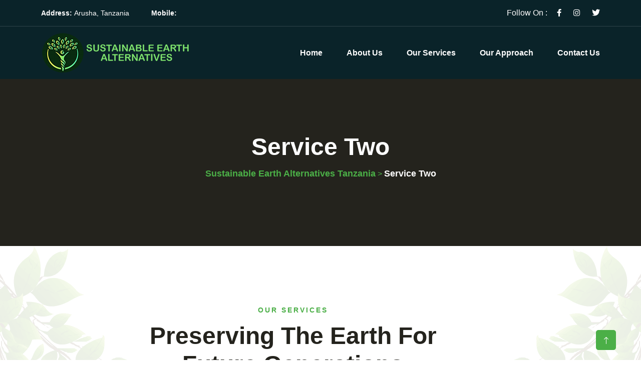

--- FILE ---
content_type: text/html; charset=UTF-8
request_url: https://sustainable.co.tz/service-two/
body_size: 35579
content:
<!doctype html>
<html lang="en-US">
<head>
	<meta charset="UTF-8">
	<meta name="viewport" content="width=device-width, initial-scale=1">
	<link rel="profile" href="https://gmpg.org/xfn/11">
	<title>Service Two &#8211; Sustainable Earth Alternatives Tanzania</title>
<meta name='robots' content='max-image-preview:large' />
<link rel='dns-prefetch' href='//fonts.googleapis.com' />
<link rel='dns-prefetch' href='//use.fontawesome.com' />
<link rel="alternate" type="application/rss+xml" title="Sustainable Earth Alternatives Tanzania &raquo; Feed" href="https://sustainable.co.tz/feed/" />
<link rel="alternate" type="application/rss+xml" title="Sustainable Earth Alternatives Tanzania &raquo; Comments Feed" href="https://sustainable.co.tz/comments/feed/" />
<link rel="alternate" title="oEmbed (JSON)" type="application/json+oembed" href="https://sustainable.co.tz/wp-json/oembed/1.0/embed?url=https%3A%2F%2Fsustainable.co.tz%2Fservice-two%2F" />
<link rel="alternate" title="oEmbed (XML)" type="text/xml+oembed" href="https://sustainable.co.tz/wp-json/oembed/1.0/embed?url=https%3A%2F%2Fsustainable.co.tz%2Fservice-two%2F&#038;format=xml" />
		<!-- This site uses the Google Analytics by MonsterInsights plugin v9.11.1 - Using Analytics tracking - https://www.monsterinsights.com/ -->
		<!-- Note: MonsterInsights is not currently configured on this site. The site owner needs to authenticate with Google Analytics in the MonsterInsights settings panel. -->
					<!-- No tracking code set -->
				<!-- / Google Analytics by MonsterInsights -->
		<style id='wp-img-auto-sizes-contain-inline-css'>
img:is([sizes=auto i],[sizes^="auto," i]){contain-intrinsic-size:3000px 1500px}
/*# sourceURL=wp-img-auto-sizes-contain-inline-css */
</style>

<link rel='stylesheet' id='givewp-campaign-blocks-fonts-css' href='https://fonts.googleapis.com/css2?family=Inter%3Awght%40400%3B500%3B600%3B700&#038;display=swap&#038;ver=6.9' media='all' />
<style id='wp-emoji-styles-inline-css'>

	img.wp-smiley, img.emoji {
		display: inline !important;
		border: none !important;
		box-shadow: none !important;
		height: 1em !important;
		width: 1em !important;
		margin: 0 0.07em !important;
		vertical-align: -0.1em !important;
		background: none !important;
		padding: 0 !important;
	}
/*# sourceURL=wp-emoji-styles-inline-css */
</style>
<style id='classic-theme-styles-inline-css'>
/*! This file is auto-generated */
.wp-block-button__link{color:#fff;background-color:#32373c;border-radius:9999px;box-shadow:none;text-decoration:none;padding:calc(.667em + 2px) calc(1.333em + 2px);font-size:1.125em}.wp-block-file__button{background:#32373c;color:#fff;text-decoration:none}
/*# sourceURL=/wp-includes/css/classic-themes.min.css */
</style>
<style id='givewp-campaign-comments-block-style-inline-css'>
.givewp-campaign-comment-block-card{display:flex;gap:var(--givewp-spacing-3);padding:var(--givewp-spacing-4) 0}.givewp-campaign-comment-block-card__avatar{align-items:center;border-radius:50%;display:flex;height:40px;justify-content:center;width:40px}.givewp-campaign-comment-block-card__avatar img{align-items:center;border-radius:50%;display:flex;height:auto;justify-content:center;min-width:40px;width:100%}.givewp-campaign-comment-block-card__donor-name{color:var(--givewp-neutral-700);font-size:1rem;font-weight:600;line-height:1.5;margin:0;text-align:left}.givewp-campaign-comment-block-card__details{align-items:center;color:var(--givewp-neutral-400);display:flex;font-size:.875rem;font-weight:500;gap:var(--givewp-spacing-2);height:auto;line-height:1.43;margin:2px 0 var(--givewp-spacing-3) 0;text-align:left}.givewp-campaign-comment-block-card__comment{color:var(--givewp-neutral-700);font-size:1rem;line-height:1.5;margin:0;text-align:left}.givewp-campaign-comment-block-card__read-more{background:none;border:none;color:var(--givewp-blue-500);cursor:pointer;font-size:.875rem;line-height:1.43;outline:none;padding:0}
.givewp-campaign-comments-block-empty-state{align-items:center;background-color:var(--givewp-shades-white);border:1px solid var(--givewp-neutral-50);border-radius:.5rem;display:flex;flex-direction:column;justify-content:center;padding:var(--givewp-spacing-6)}.givewp-campaign-comments-block-empty-state__details{align-items:center;display:flex;flex-direction:column;gap:var(--givewp-spacing-1);justify-content:center;margin:.875rem 0}.givewp-campaign-comments-block-empty-state__title{color:var(--givewp-neutral-700);font-size:1rem;font-weight:500;margin:0}.givewp-campaign-comments-block-empty-state__description{color:var(--givewp-neutral-700);font-size:.875rem;line-height:1.43;margin:0}
.givewp-campaign-comment-block{background-color:var(--givewp-shades-white);display:flex;flex-direction:column;gap:var(--givewp-spacing-2);padding:var(--givewp-spacing-6) 0}.givewp-campaign-comment-block__title{color:var(--givewp-neutral-900);font-size:18px;font-weight:600;line-height:1.56;margin:0;text-align:left}.givewp-campaign-comment-block__cta{align-items:center;background-color:var(--givewp-neutral-50);border-radius:4px;color:var(--giewp-neutral-500);display:flex;font-size:14px;font-weight:600;gap:8px;height:36px;line-height:1.43;margin:0;padding:var(--givewp-spacing-2) var(--givewp-spacing-4);text-align:left}

/*# sourceURL=https://sustainable.co.tz/wp-content/plugins/give/build/campaignCommentsBlockApp.css */
</style>
<style id='givewp-campaign-cover-block-style-inline-css'>
.givewp-campaign-selector{border:1px solid #e5e7eb;border-radius:5px;box-shadow:0 2px 4px 0 rgba(0,0,0,.05);display:flex;flex-direction:column;gap:20px;padding:40px 24px}.givewp-campaign-selector__label{padding-bottom:16px}.givewp-campaign-selector__select input[type=text]:focus{border-color:transparent;box-shadow:0 0 0 1px transparent;outline:2px solid transparent}.givewp-campaign-selector__logo{align-self:center}.givewp-campaign-selector__open{background:#2271b1;border:none;border-radius:5px;color:#fff;cursor:pointer;padding:.5rem 1rem}.givewp-campaign-selector__submit{background-color:#27ae60;border:0;border-radius:5px;color:#fff;font-weight:700;outline:none;padding:1rem;text-align:center;transition:.2s;width:100%}.givewp-campaign-selector__submit:disabled{background-color:#f3f4f6;color:#9ca0af}.givewp-campaign-selector__submit:hover:not(:disabled){cursor:pointer;filter:brightness(1.2)}
.givewp-campaign-cover-block__button{align-items:center;border:1px solid #2271b1;border-radius:2px;color:#2271b1;display:flex;justify-content:center;margin-bottom:.5rem;min-height:32px;width:100%}.givewp-campaign-cover-block__image{border-radius:2px;display:flex;flex-grow:1;margin-bottom:.5rem;max-height:4.44rem;-o-object-fit:cover;object-fit:cover;width:100%}.givewp-campaign-cover-block__help-text{color:#4b5563;font-size:.75rem;font-stretch:normal;font-style:normal;font-weight:400;letter-spacing:normal;line-height:1.4;text-align:left}.givewp-campaign-cover-block__edit-campaign-link{align-items:center;display:inline-flex;font-size:.75rem;font-stretch:normal;font-style:normal;font-weight:400;gap:.125rem;line-height:1.4}.givewp-campaign-cover-block__edit-campaign-link svg{fill:currentColor;height:1.25rem;width:1.25rem}.givewp-campaign-cover-block-preview__image{align-items:center;display:flex;height:100%;justify-content:center;width:100%}

/*# sourceURL=https://sustainable.co.tz/wp-content/plugins/give/build/campaignCoverBlock.css */
</style>
<style id='givewp-campaign-donations-style-inline-css'>
.givewp-campaign-donations-block{padding:1.5rem 0}.givewp-campaign-donations-block *{font-family:Inter,sans-serif}.givewp-campaign-donations-block .givewp-campaign-donations-block__header{align-items:center;display:flex;justify-content:space-between;margin-bottom:.5rem}.givewp-campaign-donations-block .givewp-campaign-donations-block__title{color:var(--givewp-neutral-900);font-size:1.125rem;font-weight:600;line-height:1.56;margin:0}.givewp-campaign-donations-block .givewp-campaign-donations-block__donations{display:grid;gap:.5rem;margin:0;padding:0}.givewp-campaign-donations-block .givewp-campaign-donations-block__donation,.givewp-campaign-donations-block .givewp-campaign-donations-block__empty-state{background-color:var(--givewp-shades-white);border:1px solid var(--givewp-neutral-50);border-radius:.5rem;display:flex;padding:1rem}.givewp-campaign-donations-block .givewp-campaign-donations-block__donation{align-items:center;gap:.75rem}.givewp-campaign-donations-block .givewp-campaign-donations-block__donation-icon{align-items:center;display:flex}.givewp-campaign-donations-block .givewp-campaign-donations-block__donation-icon img{border-radius:100%;height:2.5rem;-o-object-fit:cover;object-fit:cover;width:2.5rem}.givewp-campaign-donations-block .givewp-campaign-donations-block__donation-info{display:flex;flex-direction:column;justify-content:center;row-gap:.25rem}.givewp-campaign-donations-block .givewp-campaign-donations-block__donation-description{color:var(--givewp-neutral-500);font-size:1rem;font-weight:500;line-height:1.5;margin:0}.givewp-campaign-donations-block .givewp-campaign-donations-block__donation-description strong{color:var(--givewp-neutral-700);font-weight:600}.givewp-campaign-donations-block .givewp-campaign-donations-block__donation-date{align-items:center;color:var(--givewp-neutral-400);display:flex;font-size:.875rem;font-weight:500;line-height:1.43}.givewp-campaign-donations-block .givewp-campaign-donations-block__donation-ribbon{align-items:center;border-radius:100%;color:#1f2937;display:flex;height:1.25rem;justify-content:center;margin-left:auto;width:1.25rem}.givewp-campaign-donations-block .givewp-campaign-donations-block__donation-ribbon[data-position="1"]{background-color:gold}.givewp-campaign-donations-block .givewp-campaign-donations-block__donation-ribbon[data-position="2"]{background-color:silver}.givewp-campaign-donations-block .givewp-campaign-donations-block__donation-ribbon[data-position="3"]{background-color:#cd7f32;color:#fffaf2}.givewp-campaign-donations-block .givewp-campaign-donations-block__donation-amount{color:var(--givewp-neutral-700);font-size:1.125rem;font-weight:600;line-height:1.56;margin-left:auto}.givewp-campaign-donations-block .givewp-campaign-donations-block__footer{display:flex;justify-content:center;margin-top:.5rem}.givewp-campaign-donations-block .givewp-campaign-donations-block__donate-button button.givewp-donation-form-modal__open,.givewp-campaign-donations-block .givewp-campaign-donations-block__empty-button button.givewp-donation-form-modal__open,.givewp-campaign-donations-block .givewp-campaign-donations-block__load-more-button{background:none!important;border:1px solid var(--givewp-primary-color);border-radius:.5rem;color:var(--givewp-primary-color)!important;font-size:.875rem;font-weight:600;line-height:1.43;padding:.25rem 1rem!important}.givewp-campaign-donations-block .givewp-campaign-donations-block__donate-button button.givewp-donation-form-modal__open:hover,.givewp-campaign-donations-block .givewp-campaign-donations-block__empty-button button.givewp-donation-form-modal__open:hover,.givewp-campaign-donations-block .givewp-campaign-donations-block__load-more-button:hover{background:var(--givewp-primary-color)!important;color:var(--givewp-shades-white)!important}.givewp-campaign-donations-block .givewp-campaign-donations-block__empty-state{align-items:center;flex-direction:column;padding:1.5rem}.givewp-campaign-donations-block .givewp-campaign-donations-block__empty-description,.givewp-campaign-donations-block .givewp-campaign-donations-block__empty-title{color:var(--givewp-neutral-700);margin:0}.givewp-campaign-donations-block .givewp-campaign-donations-block__empty-title{font-size:1rem;font-weight:500;line-height:1.5}.givewp-campaign-donations-block .givewp-campaign-donations-block__empty-description{font-size:.875rem;line-height:1.43;margin-top:.25rem}.givewp-campaign-donations-block .givewp-campaign-donations-block__empty-icon{color:var(--givewp-secondary-color);margin-bottom:.875rem;order:-1}.givewp-campaign-donations-block .givewp-campaign-donations-block__empty-button{margin-top:.875rem}.givewp-campaign-donations-block .givewp-campaign-donations-block__empty-button button.givewp-donation-form-modal__open{border-radius:.25rem;padding:.5rem 1rem!important}

/*# sourceURL=https://sustainable.co.tz/wp-content/plugins/give/build/campaignDonationsBlockApp.css */
</style>
<style id='givewp-campaign-donors-style-inline-css'>
.givewp-campaign-donors-block{padding:1.5rem 0}.givewp-campaign-donors-block *{font-family:Inter,sans-serif}.givewp-campaign-donors-block .givewp-campaign-donors-block__header{align-items:center;display:flex;justify-content:space-between;margin-bottom:.5rem}.givewp-campaign-donors-block .givewp-campaign-donors-block__title{color:var(--givewp-neutral-900);font-size:1.125rem;font-weight:600;line-height:1.56;margin:0}.givewp-campaign-donors-block .givewp-campaign-donors-block__donors{display:grid;gap:.5rem;margin:0;padding:0}.givewp-campaign-donors-block .givewp-campaign-donors-block__donor,.givewp-campaign-donors-block .givewp-campaign-donors-block__empty-state{background-color:var(--givewp-shades-white);border:1px solid var(--givewp-neutral-50);border-radius:.5rem;display:flex;padding:1rem}.givewp-campaign-donors-block .givewp-campaign-donors-block__donor{align-items:center;gap:.75rem}.givewp-campaign-donors-block .givewp-campaign-donors-block__donor-avatar{align-items:center;display:flex}.givewp-campaign-donors-block .givewp-campaign-donors-block__donor-avatar img{border-radius:100%;height:2.5rem;-o-object-fit:cover;object-fit:cover;width:2.5rem}.givewp-campaign-donors-block .givewp-campaign-donors-block__donor-info{align-items:center;display:flex;flex-wrap:wrap;row-gap:.25rem}.givewp-campaign-donors-block .givewp-campaign-donors-block__donor-name{color:var(--givewp-neutral-900);font-size:1rem;font-weight:600;line-height:1.5;margin:0}.givewp-campaign-donors-block .givewp-campaign-donors-block__donor-date{align-items:center;color:var(--givewp-neutral-400);display:flex;font-size:.875rem;font-weight:500;line-height:1.43}.givewp-campaign-donors-block .givewp-campaign-donors-block__donor-date:before{background:var(--givewp-neutral-100);border-radius:100%;content:"";display:block;height:.25rem;margin:0 .5rem;width:.25rem}.givewp-campaign-donors-block .givewp-campaign-donors-block__donor-ribbon{align-items:center;border-radius:100%;color:#1f2937;display:flex;height:1.25rem;justify-content:center;margin-left:.5rem;width:1.25rem}.givewp-campaign-donors-block .givewp-campaign-donors-block__donor-ribbon[data-position="1"]{background-color:gold}.givewp-campaign-donors-block .givewp-campaign-donors-block__donor-ribbon[data-position="2"]{background-color:silver}.givewp-campaign-donors-block .givewp-campaign-donors-block__donor-ribbon[data-position="3"]{background-color:#cd7f32;color:#fffaf2}.givewp-campaign-donors-block .givewp-campaign-donors-block__donor-company{color:var(--givewp-neutral-400);display:flex;flex:0 0 100%;font-size:.875rem;font-weight:500;line-height:1.43}.givewp-campaign-donors-block .givewp-campaign-donors-block__donor-amount{color:var(--givewp-neutral-700);font-size:1.125rem;font-weight:600;line-height:1.56;margin-left:auto}.givewp-campaign-donors-block .givewp-campaign-donors-block__footer{display:flex;justify-content:center;margin-top:.5rem}.givewp-campaign-donors-block .givewp-campaign-donors-block__donate-button button.givewp-donation-form-modal__open,.givewp-campaign-donors-block .givewp-campaign-donors-block__empty-button button.givewp-donation-form-modal__open,.givewp-campaign-donors-block .givewp-campaign-donors-block__load-more-button{background:none!important;border:1px solid var(--givewp-primary-color);border-radius:.5rem;color:var(--givewp-primary-color)!important;font-size:.875rem;font-weight:600;line-height:1.43;padding:.25rem 1rem!important}.givewp-campaign-donors-block .givewp-campaign-donors-block__donate-button button.givewp-donation-form-modal__open:hover,.givewp-campaign-donors-block .givewp-campaign-donors-block__empty-button button.givewp-donation-form-modal__open:hover,.givewp-campaign-donors-block .givewp-campaign-donors-block__load-more-button:hover{background:var(--givewp-primary-color)!important;color:var(--givewp-shades-white)!important}.givewp-campaign-donors-block .givewp-campaign-donors-block__empty-state{align-items:center;flex-direction:column;padding:1.5rem}.givewp-campaign-donors-block .givewp-campaign-donors-block__empty-description,.givewp-campaign-donors-block .givewp-campaign-donors-block__empty-title{color:var(--givewp-neutral-700);margin:0}.givewp-campaign-donors-block .givewp-campaign-donors-block__empty-title{font-size:1rem;font-weight:500;line-height:1.5}.givewp-campaign-donors-block .givewp-campaign-donors-block__empty-description{font-size:.875rem;line-height:1.43;margin-top:.25rem}.givewp-campaign-donors-block .givewp-campaign-donors-block__empty-icon{color:var(--givewp-secondary-color);margin-bottom:.875rem;order:-1}.givewp-campaign-donors-block .givewp-campaign-donors-block__empty-button{margin-top:.875rem}.givewp-campaign-donors-block .givewp-campaign-donors-block__empty-button button.givewp-donation-form-modal__open{border-radius:.25rem;padding:.5rem 1rem!important}

/*# sourceURL=https://sustainable.co.tz/wp-content/plugins/give/build/campaignDonorsBlockApp.css */
</style>
<style id='givewp-campaign-form-style-inline-css'>
.givewp-donation-form-modal{outline:none;overflow-y:scroll;padding:1rem;width:100%}.givewp-donation-form-modal[data-entering=true]{animation:modal-fade .3s,modal-zoom .6s}@keyframes modal-fade{0%{opacity:0}to{opacity:1}}@keyframes modal-zoom{0%{transform:scale(.8)}to{transform:scale(1)}}.givewp-donation-form-modal__overlay{align-items:center;background:rgba(0,0,0,.7);display:flex;flex-direction:column;height:var(--visual-viewport-height);justify-content:center;left:0;position:fixed;top:0;width:100vw;z-index:100}.givewp-donation-form-modal__overlay[data-loading=true]{display:none}.givewp-donation-form-modal__overlay[data-entering=true]{animation:modal-fade .3s}.givewp-donation-form-modal__overlay[data-exiting=true]{animation:modal-fade .15s ease-in reverse}.givewp-donation-form-modal__open__spinner{left:50%;line-height:1;position:absolute;top:50%;transform:translate(-50%,-50%);z-index:100}.givewp-donation-form-modal__open{position:relative}.givewp-donation-form-modal__close{background:#e7e8ed;border:1px solid transparent;border-radius:50%;cursor:pointer;display:flex;padding:.75rem;position:fixed;right:25px;top:25px;transition:.2s;width:-moz-fit-content;width:fit-content;z-index:999}.givewp-donation-form-modal__close svg{height:1rem;width:1rem}.givewp-donation-form-modal__close:active,.givewp-donation-form-modal__close:focus,.givewp-donation-form-modal__close:hover{background-color:#caccd7;border:1px solid #caccd7}.admin-bar .givewp-donation-form-modal{margin-top:32px}.admin-bar .givewp-donation-form-modal__close{top:57px}
.givewp-entity-selector{border:1px solid #e5e7eb;border-radius:5px;box-shadow:0 2px 4px 0 rgba(0,0,0,.05);display:flex;flex-direction:column;gap:20px;padding:40px 24px}.givewp-entity-selector__label{padding-bottom:16px}.givewp-entity-selector__select input[type=text]:focus{border-color:transparent;box-shadow:0 0 0 1px transparent;outline:2px solid transparent}.givewp-entity-selector__logo{align-self:center}.givewp-entity-selector__open{background:#2271b1;border:none;border-radius:5px;color:#fff;cursor:pointer;padding:.5rem 1rem}.givewp-entity-selector__submit{background-color:#27ae60;border:0;border-radius:5px;color:#fff;font-weight:700;outline:none;padding:1rem;text-align:center;transition:.2s;width:100%}.givewp-entity-selector__submit:disabled{background-color:#f3f4f6;color:#9ca0af}.givewp-entity-selector__submit:hover:not(:disabled){cursor:pointer;filter:brightness(1.2)}
.givewp-campaign-selector{border:1px solid #e5e7eb;border-radius:5px;box-shadow:0 2px 4px 0 rgba(0,0,0,.05);display:flex;flex-direction:column;gap:20px;padding:40px 24px}.givewp-campaign-selector__label{padding-bottom:16px}.givewp-campaign-selector__select input[type=text]:focus{border-color:transparent;box-shadow:0 0 0 1px transparent;outline:2px solid transparent}.givewp-campaign-selector__logo{align-self:center}.givewp-campaign-selector__open{background:#2271b1;border:none;border-radius:5px;color:#fff;cursor:pointer;padding:.5rem 1rem}.givewp-campaign-selector__submit{background-color:#27ae60;border:0;border-radius:5px;color:#fff;font-weight:700;outline:none;padding:1rem;text-align:center;transition:.2s;width:100%}.givewp-campaign-selector__submit:disabled{background-color:#f3f4f6;color:#9ca0af}.givewp-campaign-selector__submit:hover:not(:disabled){cursor:pointer;filter:brightness(1.2)}
.givewp-donation-form-link,.givewp-donation-form-modal__open{background:var(--givewp-primary-color,#2271b1);border:none;border-radius:5px;color:#fff;cursor:pointer;font-family:-apple-system,BlinkMacSystemFont,Segoe UI,Roboto,Oxygen-Sans,Ubuntu,Cantarell,Helvetica Neue,sans-serif;font-size:1rem;font-weight:500!important;line-height:1.5;padding:.75rem 1.25rem!important;text-decoration:none!important;transition:all .2s ease;width:100%}.givewp-donation-form-link:active,.givewp-donation-form-link:focus,.givewp-donation-form-link:focus-visible,.givewp-donation-form-link:hover,.givewp-donation-form-modal__open:active,.givewp-donation-form-modal__open:focus,.givewp-donation-form-modal__open:focus-visible,.givewp-donation-form-modal__open:hover{background-color:color-mix(in srgb,var(--givewp-primary-color,#2271b1),#000 20%)}.components-input-control__label{width:100%}.wp-block-givewp-campaign-form{position:relative}.wp-block-givewp-campaign-form form[id*=give-form] #give-gateway-radio-list>li input[type=radio]{display:inline-block}.wp-block-givewp-campaign-form iframe{pointer-events:none;width:100%!important}.give-change-donation-form-btn svg{margin-top:3px}.givewp-default-form-toggle{margin-top:var(--givewp-spacing-4)}

/*# sourceURL=https://sustainable.co.tz/wp-content/plugins/give/build/campaignFormBlock.css */
</style>
<style id='givewp-campaign-goal-style-inline-css'>
.givewp-campaign-goal{display:flex;flex-direction:column;gap:.5rem;padding-bottom:1rem}.givewp-campaign-goal__container{display:flex;flex-direction:row;justify-content:space-between}.givewp-campaign-goal__container-item{display:flex;flex-direction:column;gap:.2rem}.givewp-campaign-goal__container-item span{color:var(--givewp-neutral-500);font-size:12px;font-weight:600;letter-spacing:.48px;line-height:1.5;text-transform:uppercase}.givewp-campaign-goal__container-item strong{color:var(--givewp-neutral-900);font-size:20px;font-weight:600;line-height:1.6}.givewp-campaign-goal__progress-bar{display:flex}.givewp-campaign-goal__progress-bar-container{background-color:#f2f2f2;border-radius:14px;box-shadow:inset 0 1px 4px 0 rgba(0,0,0,.09);display:flex;flex-grow:1;height:8px}.givewp-campaign-goal__progress-bar-progress{background:var(--givewp-secondary-color,#2d802f);border-radius:14px;box-shadow:inset 0 1px 4px 0 rgba(0,0,0,.09);display:flex;height:8px}

/*# sourceURL=https://sustainable.co.tz/wp-content/plugins/give/build/campaignGoalBlockApp.css */
</style>
<style id='givewp-campaign-stats-block-style-inline-css'>
.givewp-campaign-stats-block span{color:var(--givewp-neutral-500);display:block;font-size:12px;font-weight:600;letter-spacing:.48px;line-height:1.5;margin-bottom:2px;text-align:left;text-transform:uppercase}.givewp-campaign-stats-block strong{color:var(--givewp-neutral-900);font-size:20px;font-weight:600;letter-spacing:normal;line-height:1.6}

/*# sourceURL=https://sustainable.co.tz/wp-content/plugins/give/build/campaignStatsBlockApp.css */
</style>
<style id='givewp-campaign-donate-button-style-inline-css'>
.givewp-donation-form-link,.givewp-donation-form-modal__open{background:var(--givewp-primary-color,#2271b1);border:none;border-radius:5px;color:#fff;cursor:pointer;font-family:-apple-system,BlinkMacSystemFont,Segoe UI,Roboto,Oxygen-Sans,Ubuntu,Cantarell,Helvetica Neue,sans-serif;font-size:1rem;font-weight:500!important;line-height:1.5;padding:.75rem 1.25rem!important;text-decoration:none!important;transition:all .2s ease;width:100%}.givewp-donation-form-link:active,.givewp-donation-form-link:focus,.givewp-donation-form-link:focus-visible,.givewp-donation-form-link:hover,.givewp-donation-form-modal__open:active,.givewp-donation-form-modal__open:focus,.givewp-donation-form-modal__open:focus-visible,.givewp-donation-form-modal__open:hover{background-color:color-mix(in srgb,var(--givewp-primary-color,#2271b1),#000 20%)}.give-change-donation-form-btn svg{margin-top:3px}.givewp-default-form-toggle{margin-top:var(--givewp-spacing-4)}

/*# sourceURL=https://sustainable.co.tz/wp-content/plugins/give/build/campaignDonateButtonBlockApp.css */
</style>
<style id='global-styles-inline-css'>
:root{--wp--preset--aspect-ratio--square: 1;--wp--preset--aspect-ratio--4-3: 4/3;--wp--preset--aspect-ratio--3-4: 3/4;--wp--preset--aspect-ratio--3-2: 3/2;--wp--preset--aspect-ratio--2-3: 2/3;--wp--preset--aspect-ratio--16-9: 16/9;--wp--preset--aspect-ratio--9-16: 9/16;--wp--preset--color--black: #000000;--wp--preset--color--cyan-bluish-gray: #abb8c3;--wp--preset--color--white: #ffffff;--wp--preset--color--pale-pink: #f78da7;--wp--preset--color--vivid-red: #cf2e2e;--wp--preset--color--luminous-vivid-orange: #ff6900;--wp--preset--color--luminous-vivid-amber: #fcb900;--wp--preset--color--light-green-cyan: #7bdcb5;--wp--preset--color--vivid-green-cyan: #00d084;--wp--preset--color--pale-cyan-blue: #8ed1fc;--wp--preset--color--vivid-cyan-blue: #0693e3;--wp--preset--color--vivid-purple: #9b51e0;--wp--preset--color--medium-black: #131923;--wp--preset--color--light-green: #00fcfa;--wp--preset--color--deep-blue: #003796;--wp--preset--color--light-yellow: #ffe34c;--wp--preset--gradient--vivid-cyan-blue-to-vivid-purple: linear-gradient(135deg,rgb(6,147,227) 0%,rgb(155,81,224) 100%);--wp--preset--gradient--light-green-cyan-to-vivid-green-cyan: linear-gradient(135deg,rgb(122,220,180) 0%,rgb(0,208,130) 100%);--wp--preset--gradient--luminous-vivid-amber-to-luminous-vivid-orange: linear-gradient(135deg,rgb(252,185,0) 0%,rgb(255,105,0) 100%);--wp--preset--gradient--luminous-vivid-orange-to-vivid-red: linear-gradient(135deg,rgb(255,105,0) 0%,rgb(207,46,46) 100%);--wp--preset--gradient--very-light-gray-to-cyan-bluish-gray: linear-gradient(135deg,rgb(238,238,238) 0%,rgb(169,184,195) 100%);--wp--preset--gradient--cool-to-warm-spectrum: linear-gradient(135deg,rgb(74,234,220) 0%,rgb(151,120,209) 20%,rgb(207,42,186) 40%,rgb(238,44,130) 60%,rgb(251,105,98) 80%,rgb(254,248,76) 100%);--wp--preset--gradient--blush-light-purple: linear-gradient(135deg,rgb(255,206,236) 0%,rgb(152,150,240) 100%);--wp--preset--gradient--blush-bordeaux: linear-gradient(135deg,rgb(254,205,165) 0%,rgb(254,45,45) 50%,rgb(107,0,62) 100%);--wp--preset--gradient--luminous-dusk: linear-gradient(135deg,rgb(255,203,112) 0%,rgb(199,81,192) 50%,rgb(65,88,208) 100%);--wp--preset--gradient--pale-ocean: linear-gradient(135deg,rgb(255,245,203) 0%,rgb(182,227,212) 50%,rgb(51,167,181) 100%);--wp--preset--gradient--electric-grass: linear-gradient(135deg,rgb(202,248,128) 0%,rgb(113,206,126) 100%);--wp--preset--gradient--midnight: linear-gradient(135deg,rgb(2,3,129) 0%,rgb(40,116,252) 100%);--wp--preset--font-size--small: 13px;--wp--preset--font-size--medium: 20px;--wp--preset--font-size--large: 36px;--wp--preset--font-size--x-large: 42px;--wp--preset--spacing--20: 0.44rem;--wp--preset--spacing--30: 0.67rem;--wp--preset--spacing--40: 1rem;--wp--preset--spacing--50: 1.5rem;--wp--preset--spacing--60: 2.25rem;--wp--preset--spacing--70: 3.38rem;--wp--preset--spacing--80: 5.06rem;--wp--preset--shadow--natural: 6px 6px 9px rgba(0, 0, 0, 0.2);--wp--preset--shadow--deep: 12px 12px 50px rgba(0, 0, 0, 0.4);--wp--preset--shadow--sharp: 6px 6px 0px rgba(0, 0, 0, 0.2);--wp--preset--shadow--outlined: 6px 6px 0px -3px rgb(255, 255, 255), 6px 6px rgb(0, 0, 0);--wp--preset--shadow--crisp: 6px 6px 0px rgb(0, 0, 0);}:where(.is-layout-flex){gap: 0.5em;}:where(.is-layout-grid){gap: 0.5em;}body .is-layout-flex{display: flex;}.is-layout-flex{flex-wrap: wrap;align-items: center;}.is-layout-flex > :is(*, div){margin: 0;}body .is-layout-grid{display: grid;}.is-layout-grid > :is(*, div){margin: 0;}:where(.wp-block-columns.is-layout-flex){gap: 2em;}:where(.wp-block-columns.is-layout-grid){gap: 2em;}:where(.wp-block-post-template.is-layout-flex){gap: 1.25em;}:where(.wp-block-post-template.is-layout-grid){gap: 1.25em;}.has-black-color{color: var(--wp--preset--color--black) !important;}.has-cyan-bluish-gray-color{color: var(--wp--preset--color--cyan-bluish-gray) !important;}.has-white-color{color: var(--wp--preset--color--white) !important;}.has-pale-pink-color{color: var(--wp--preset--color--pale-pink) !important;}.has-vivid-red-color{color: var(--wp--preset--color--vivid-red) !important;}.has-luminous-vivid-orange-color{color: var(--wp--preset--color--luminous-vivid-orange) !important;}.has-luminous-vivid-amber-color{color: var(--wp--preset--color--luminous-vivid-amber) !important;}.has-light-green-cyan-color{color: var(--wp--preset--color--light-green-cyan) !important;}.has-vivid-green-cyan-color{color: var(--wp--preset--color--vivid-green-cyan) !important;}.has-pale-cyan-blue-color{color: var(--wp--preset--color--pale-cyan-blue) !important;}.has-vivid-cyan-blue-color{color: var(--wp--preset--color--vivid-cyan-blue) !important;}.has-vivid-purple-color{color: var(--wp--preset--color--vivid-purple) !important;}.has-black-background-color{background-color: var(--wp--preset--color--black) !important;}.has-cyan-bluish-gray-background-color{background-color: var(--wp--preset--color--cyan-bluish-gray) !important;}.has-white-background-color{background-color: var(--wp--preset--color--white) !important;}.has-pale-pink-background-color{background-color: var(--wp--preset--color--pale-pink) !important;}.has-vivid-red-background-color{background-color: var(--wp--preset--color--vivid-red) !important;}.has-luminous-vivid-orange-background-color{background-color: var(--wp--preset--color--luminous-vivid-orange) !important;}.has-luminous-vivid-amber-background-color{background-color: var(--wp--preset--color--luminous-vivid-amber) !important;}.has-light-green-cyan-background-color{background-color: var(--wp--preset--color--light-green-cyan) !important;}.has-vivid-green-cyan-background-color{background-color: var(--wp--preset--color--vivid-green-cyan) !important;}.has-pale-cyan-blue-background-color{background-color: var(--wp--preset--color--pale-cyan-blue) !important;}.has-vivid-cyan-blue-background-color{background-color: var(--wp--preset--color--vivid-cyan-blue) !important;}.has-vivid-purple-background-color{background-color: var(--wp--preset--color--vivid-purple) !important;}.has-black-border-color{border-color: var(--wp--preset--color--black) !important;}.has-cyan-bluish-gray-border-color{border-color: var(--wp--preset--color--cyan-bluish-gray) !important;}.has-white-border-color{border-color: var(--wp--preset--color--white) !important;}.has-pale-pink-border-color{border-color: var(--wp--preset--color--pale-pink) !important;}.has-vivid-red-border-color{border-color: var(--wp--preset--color--vivid-red) !important;}.has-luminous-vivid-orange-border-color{border-color: var(--wp--preset--color--luminous-vivid-orange) !important;}.has-luminous-vivid-amber-border-color{border-color: var(--wp--preset--color--luminous-vivid-amber) !important;}.has-light-green-cyan-border-color{border-color: var(--wp--preset--color--light-green-cyan) !important;}.has-vivid-green-cyan-border-color{border-color: var(--wp--preset--color--vivid-green-cyan) !important;}.has-pale-cyan-blue-border-color{border-color: var(--wp--preset--color--pale-cyan-blue) !important;}.has-vivid-cyan-blue-border-color{border-color: var(--wp--preset--color--vivid-cyan-blue) !important;}.has-vivid-purple-border-color{border-color: var(--wp--preset--color--vivid-purple) !important;}.has-vivid-cyan-blue-to-vivid-purple-gradient-background{background: var(--wp--preset--gradient--vivid-cyan-blue-to-vivid-purple) !important;}.has-light-green-cyan-to-vivid-green-cyan-gradient-background{background: var(--wp--preset--gradient--light-green-cyan-to-vivid-green-cyan) !important;}.has-luminous-vivid-amber-to-luminous-vivid-orange-gradient-background{background: var(--wp--preset--gradient--luminous-vivid-amber-to-luminous-vivid-orange) !important;}.has-luminous-vivid-orange-to-vivid-red-gradient-background{background: var(--wp--preset--gradient--luminous-vivid-orange-to-vivid-red) !important;}.has-very-light-gray-to-cyan-bluish-gray-gradient-background{background: var(--wp--preset--gradient--very-light-gray-to-cyan-bluish-gray) !important;}.has-cool-to-warm-spectrum-gradient-background{background: var(--wp--preset--gradient--cool-to-warm-spectrum) !important;}.has-blush-light-purple-gradient-background{background: var(--wp--preset--gradient--blush-light-purple) !important;}.has-blush-bordeaux-gradient-background{background: var(--wp--preset--gradient--blush-bordeaux) !important;}.has-luminous-dusk-gradient-background{background: var(--wp--preset--gradient--luminous-dusk) !important;}.has-pale-ocean-gradient-background{background: var(--wp--preset--gradient--pale-ocean) !important;}.has-electric-grass-gradient-background{background: var(--wp--preset--gradient--electric-grass) !important;}.has-midnight-gradient-background{background: var(--wp--preset--gradient--midnight) !important;}.has-small-font-size{font-size: var(--wp--preset--font-size--small) !important;}.has-medium-font-size{font-size: var(--wp--preset--font-size--medium) !important;}.has-large-font-size{font-size: var(--wp--preset--font-size--large) !important;}.has-x-large-font-size{font-size: var(--wp--preset--font-size--x-large) !important;}
:where(.wp-block-post-template.is-layout-flex){gap: 1.25em;}:where(.wp-block-post-template.is-layout-grid){gap: 1.25em;}
:where(.wp-block-term-template.is-layout-flex){gap: 1.25em;}:where(.wp-block-term-template.is-layout-grid){gap: 1.25em;}
:where(.wp-block-columns.is-layout-flex){gap: 2em;}:where(.wp-block-columns.is-layout-grid){gap: 2em;}
:root :where(.wp-block-pullquote){font-size: 1.5em;line-height: 1.6;}
/*# sourceURL=global-styles-inline-css */
</style>
<link rel='stylesheet' id='contact-form-7-css' href='https://sustainable.co.tz/wp-content/plugins/contact-form-7/includes/css/styles.css?ver=6.1.4' media='all' />
<link rel='stylesheet' id='fa5-css' href='https://use.fontawesome.com/releases/v5.13.0/css/all.css?ver=5.13.0' media='all' />
<link rel='stylesheet' id='fa5-v4-shims-css' href='https://use.fontawesome.com/releases/v5.13.0/css/v4-shims.css?ver=5.13.0' media='all' />
<link rel='stylesheet' id='iconfont-css' href='https://sustainable.co.tz/wp-content/plugins/ecofine-core/assets/css/iconfont.css?ver=1.1.1' media='all' />
<link rel='stylesheet' id='flaticon-css' href='https://sustainable.co.tz/wp-content/plugins/ecofine-core/assets/css/flaticon.css?ver=1.1.1' media='all' />
<link rel='stylesheet' id='icofont-css' href='https://sustainable.co.tz/wp-content/plugins/ecofine-core/assets/css/icofont.min.css?ver=1.1.1' media='all' />
<link rel='stylesheet' id='owl-css-css' href='https://sustainable.co.tz/wp-content/plugins/ecofine-core/assets/css/owl.css?ver=1.1.1' media='all' />
<link rel='stylesheet' id='animate-min-css' href='https://sustainable.co.tz/wp-content/plugins/ecofine-core/assets/css/animate-min.css?ver=1.1.1' media='all' />
<link rel='stylesheet' id='ecofinecore-custom-widgets-css' href='https://sustainable.co.tz/wp-content/plugins/ecofine-core/assets/css/custom-widgets.css?ver=1.1.1' media='all' />
<link rel='stylesheet' id='woocommerce-layout-css' href='https://sustainable.co.tz/wp-content/plugins/woocommerce/assets/css/woocommerce-layout.css?ver=10.4.3' media='all' />
<link rel='stylesheet' id='woocommerce-smallscreen-css' href='https://sustainable.co.tz/wp-content/plugins/woocommerce/assets/css/woocommerce-smallscreen.css?ver=10.4.3' media='only screen and (max-width: 768px)' />
<link rel='stylesheet' id='woocommerce-general-css' href='https://sustainable.co.tz/wp-content/plugins/woocommerce/assets/css/woocommerce.css?ver=10.4.3' media='all' />
<style id='woocommerce-inline-inline-css'>
.woocommerce form .form-row .required { visibility: visible; }
/*# sourceURL=woocommerce-inline-inline-css */
</style>
<link rel='stylesheet' id='give-styles-css' href='https://sustainable.co.tz/wp-content/plugins/give/build/assets/dist/css/give.css?ver=4.13.2' media='all' />
<link rel='stylesheet' id='give-donation-summary-style-frontend-css' href='https://sustainable.co.tz/wp-content/plugins/give/build/assets/dist/css/give-donation-summary.css?ver=4.13.2' media='all' />
<link rel='stylesheet' id='givewp-design-system-foundation-css' href='https://sustainable.co.tz/wp-content/plugins/give/build/assets/dist/css/design-system/foundation.css?ver=1.2.0' media='all' />
<link rel='stylesheet' id='bootstrap-css' href='https://sustainable.co.tz/wp-content/themes/ecofine/assets/bootstrap/bootstrap-min.css?ver=1.1.1' media='all' />
<link rel='stylesheet' id='bootstrap-icons-css' href='https://sustainable.co.tz/wp-content/themes/ecofine/assets/bootstrap/bootstrap-icons.css?ver=1.1.1' media='all' />
<link rel='stylesheet' id='magnific-popup-css' href='https://sustainable.co.tz/wp-content/themes/ecofine/assets/popup/magnific-popup.css?ver=1.1.1' media='all' />
<link rel='stylesheet' id='slick-css' href='https://sustainable.co.tz/wp-content/themes/ecofine/assets/slick/slick.css?ver=1.1.1' media='all' />
<link rel='stylesheet' id='ecofine-typography-css' href='https://sustainable.co.tz/wp-content/themes/ecofine/assets/css/typography.css?ver=1.1.1' media='all' />
<link rel='stylesheet' id='fontawesome-all-css' href='https://sustainable.co.tz/wp-content/themes/ecofine/assets/css/fontawesome-all.css?ver=1.1.1' media='all' />
<link rel='stylesheet' id='animation-css' href='https://sustainable.co.tz/wp-content/themes/ecofine/assets/css/animation.css?ver=1.1.1' media='all' />
<link rel='stylesheet' id='ecofine-theme-css' href='https://sustainable.co.tz/wp-content/themes/ecofine/assets/css/theme.css?ver=1.1.1' media='all' />
<link rel='stylesheet' id='ecofine-style-css' href='https://sustainable.co.tz/wp-content/themes/ecofine/style.css?ver=1.1.1' media='all' />
<link rel='stylesheet' id='ecofine-inline-css' href='https://sustainable.co.tz/wp-content/themes/ecofine/assets/css/inline-style.css?ver=1.1.1' media='all' />
<link rel='stylesheet' id='ecofine-woocommerce-style-css' href='https://sustainable.co.tz/wp-content/themes/ecofine/woocommerce.css?ver=6.9' media='all' />
<style id='ecofine-woocommerce-style-inline-css'>
@font-face {
			font-family: "star";
			src: url("https://sustainable.co.tz/wp-content/plugins/woocommerce/assets/fonts/star.eot");
			src: url("https://sustainable.co.tz/wp-content/plugins/woocommerce/assets/fonts/star.eot?#iefix") format("embedded-opentype"),
				url("https://sustainable.co.tz/wp-content/plugins/woocommerce/assets/fonts/star.woff") format("woff"),
				url("https://sustainable.co.tz/wp-content/plugins/woocommerce/assets/fonts/star.ttf") format("truetype"),
				url("https://sustainable.co.tz/wp-content/plugins/woocommerce/assets/fonts/star.svg#star") format("svg");
			font-weight: normal;
			font-style: normal;
		}
/*# sourceURL=ecofine-woocommerce-style-inline-css */
</style>
<link rel='stylesheet' id='elementor-frontend-css' href='https://sustainable.co.tz/wp-content/plugins/elementor/assets/css/frontend.min.css?ver=3.34.2' media='all' />
<link rel='stylesheet' id='ecofine-el-template-front-css' href='https://sustainable.co.tz/wp-content/plugins/ecofine-core/inc/elementor-template-library/templates/assets/css/template-frontend.min.css?ver=1.0.0' media='all' />
<link rel='stylesheet' id='elementor-post-7-css' href='https://sustainable.co.tz/wp-content/uploads/elementor/css/post-7.css?ver=1769013192' media='all' />
<link rel='stylesheet' id='elementor-post-2925-css' href='https://sustainable.co.tz/wp-content/uploads/elementor/css/post-2925.css?ver=1769190031' media='all' />
<link rel='stylesheet' id='elementor-gf-local-roboto-css' href='https://sustainable.co.tz/wp-content/uploads/elementor/google-fonts/css/roboto.css?ver=1742248517' media='all' />
<link rel='stylesheet' id='elementor-gf-local-robotoslab-css' href='https://sustainable.co.tz/wp-content/uploads/elementor/google-fonts/css/robotoslab.css?ver=1742248531' media='all' />
<link rel='stylesheet' id='donate-multi-styles-css' href='https://sustainable.co.tz/wp-content/themes/ecofine/assets/css/donate-multi-styles.css?ver=6.9' media='all' />
<script src="https://sustainable.co.tz/wp-includes/js/dist/hooks.min.js?ver=dd5603f07f9220ed27f1" id="wp-hooks-js"></script>
<script src="https://sustainable.co.tz/wp-includes/js/dist/i18n.min.js?ver=c26c3dc7bed366793375" id="wp-i18n-js"></script>
<script id="wp-i18n-js-after">
wp.i18n.setLocaleData( { 'text direction\u0004ltr': [ 'ltr' ] } );
//# sourceURL=wp-i18n-js-after
</script>
<script src="https://sustainable.co.tz/wp-includes/js/jquery/jquery.min.js?ver=3.7.1" id="jquery-core-js"></script>
<script src="https://sustainable.co.tz/wp-includes/js/jquery/jquery-migrate.min.js?ver=3.4.1" id="jquery-migrate-js"></script>
<script src="https://sustainable.co.tz/wp-content/plugins/woocommerce/assets/js/jquery-blockui/jquery.blockUI.min.js?ver=2.7.0-wc.10.4.3" id="wc-jquery-blockui-js" defer data-wp-strategy="defer"></script>
<script id="wc-add-to-cart-js-extra">
var wc_add_to_cart_params = {"ajax_url":"/wp-admin/admin-ajax.php","wc_ajax_url":"/?wc-ajax=%%endpoint%%","i18n_view_cart":"View cart","cart_url":"https://sustainable.co.tz","is_cart":"","cart_redirect_after_add":"no"};
//# sourceURL=wc-add-to-cart-js-extra
</script>
<script src="https://sustainable.co.tz/wp-content/plugins/woocommerce/assets/js/frontend/add-to-cart.min.js?ver=10.4.3" id="wc-add-to-cart-js" defer data-wp-strategy="defer"></script>
<script src="https://sustainable.co.tz/wp-content/plugins/woocommerce/assets/js/js-cookie/js.cookie.min.js?ver=2.1.4-wc.10.4.3" id="wc-js-cookie-js" defer data-wp-strategy="defer"></script>
<script id="woocommerce-js-extra">
var woocommerce_params = {"ajax_url":"/wp-admin/admin-ajax.php","wc_ajax_url":"/?wc-ajax=%%endpoint%%","i18n_password_show":"Show password","i18n_password_hide":"Hide password"};
//# sourceURL=woocommerce-js-extra
</script>
<script src="https://sustainable.co.tz/wp-content/plugins/woocommerce/assets/js/frontend/woocommerce.min.js?ver=10.4.3" id="woocommerce-js" defer data-wp-strategy="defer"></script>
<script id="give-js-extra">
var give_global_vars = {"ajaxurl":"https://sustainable.co.tz/wp-admin/admin-ajax.php","checkout_nonce":"aa3f9db909","currency":"USD","currency_sign":"$","currency_pos":"before","thousands_separator":",","decimal_separator":".","no_gateway":"Please select a payment method.","bad_minimum":"The minimum custom donation amount for this form is","bad_maximum":"The maximum custom donation amount for this form is","general_loading":"Loading...","purchase_loading":"Please Wait...","textForOverlayScreen":"\u003Ch3\u003EProcessing...\u003C/h3\u003E\u003Cp\u003EThis will only take a second!\u003C/p\u003E","number_decimals":"2","is_test_mode":"1","give_version":"4.13.2","magnific_options":{"main_class":"give-modal","close_on_bg_click":false},"form_translation":{"payment-mode":"Please select payment mode.","give_first":"Please enter your first name.","give_last":"Please enter your last name.","give_email":"Please enter a valid email address.","give_user_login":"Invalid email address or username.","give_user_pass":"Enter a password.","give_user_pass_confirm":"Enter the password confirmation.","give_agree_to_terms":"You must agree to the terms and conditions."},"confirm_email_sent_message":"Please check your email and click on the link to access your complete donation history.","ajax_vars":{"ajaxurl":"https://sustainable.co.tz/wp-admin/admin-ajax.php","ajaxNonce":"f21d5ba185","loading":"Loading","select_option":"Please select an option","default_gateway":"manual","permalinks":"1","number_decimals":2},"cookie_hash":"18a7d1c8d471ec87610dc3f54c6a33db","session_nonce_cookie_name":"wp-give_session_reset_nonce_18a7d1c8d471ec87610dc3f54c6a33db","session_cookie_name":"wp-give_session_18a7d1c8d471ec87610dc3f54c6a33db","delete_session_nonce_cookie":"0"};
var giveApiSettings = {"root":"https://sustainable.co.tz/wp-json/give-api/v2/","rest_base":"give-api/v2"};
//# sourceURL=give-js-extra
</script>
<script src="https://sustainable.co.tz/wp-content/plugins/give/build/assets/dist/js/give.js?ver=8540f4f50a2032d9c5b5" id="give-js"></script>
<link rel="https://api.w.org/" href="https://sustainable.co.tz/wp-json/" /><link rel="alternate" title="JSON" type="application/json" href="https://sustainable.co.tz/wp-json/wp/v2/pages/2925" /><link rel="EditURI" type="application/rsd+xml" title="RSD" href="https://sustainable.co.tz/xmlrpc.php?rsd" />
<meta name="generator" content="WordPress 6.9" />
<meta name="generator" content="WooCommerce 10.4.3" />
<link rel="canonical" href="https://sustainable.co.tz/service-two/" />
<link rel='shortlink' href='https://sustainable.co.tz/?p=2925' />
<meta name="generator" content="Give v4.13.2" />
	<noscript><style>.woocommerce-product-gallery{ opacity: 1 !important; }</style></noscript>
	<meta name="generator" content="Elementor 3.34.2; features: e_font_icon_svg, additional_custom_breakpoints; settings: css_print_method-external, google_font-enabled, font_display-swap">
			<style>
				.e-con.e-parent:nth-of-type(n+4):not(.e-lazyloaded):not(.e-no-lazyload),
				.e-con.e-parent:nth-of-type(n+4):not(.e-lazyloaded):not(.e-no-lazyload) * {
					background-image: none !important;
				}
				@media screen and (max-height: 1024px) {
					.e-con.e-parent:nth-of-type(n+3):not(.e-lazyloaded):not(.e-no-lazyload),
					.e-con.e-parent:nth-of-type(n+3):not(.e-lazyloaded):not(.e-no-lazyload) * {
						background-image: none !important;
					}
				}
				@media screen and (max-height: 640px) {
					.e-con.e-parent:nth-of-type(n+2):not(.e-lazyloaded):not(.e-no-lazyload),
					.e-con.e-parent:nth-of-type(n+2):not(.e-lazyloaded):not(.e-no-lazyload) * {
						background-image: none !important;
					}
				}
			</style>
			<style type="text/css">body{font-size:16px;}.ot-menu-wrapper .mobile-logo{background-color:#4baf47;}.breadcroumb-area{background-image:url(https://wptf.themepul.co/ecofine/wp-content/uploads/2023/04/page-banner.jpg);background-position:center center;background-repeat:no-repeat;background-size:cover;}.tp-related-portfolio-wrapper{margin-top:0px;margin-bottom:170px;}.site-footer.footer-two{background-image:url(https://wptf.themepul.co/ecofine/wp-content/uploads/2023/04/iuiouyftdrter72.svg);}.breadcroumb-area{background-repeat:no-repeat;}</style></head>

<body class="wp-singular page-template page-template-blank-template page-template-blank-template-php page page-id-2925 wp-embed-responsive wp-theme-ecofine theme-ecofine woocommerce-no-js give-test-mode give-page ecofine-woo-active page-builder-used woocommerce-active elementor-default elementor-kit-7 elementor-page elementor-page-2925">
<div id="page" class="site header-v-four">
    	<a class="skip-link screen-reader-text" href="#primary">Skip to content</a>

        <!--==============================
    Mobile Menu
  ============================== -->
  <div class="ot-menu-wrapper">
        <div class="ot-menu-area text-center">
            <button class="ot-menu-toggle"><i class="far fa-times"></i>	</button>
            <div class="mobile-logo">
										<a href="https://sustainable.co.tz/">
							<img src="https://sustainable.co.tz/wp-content/uploads/2024/06/logo2web.png" alt="Sustainable Earth Alternatives Tanzania" title="logo2web">
						</a>
					            </div>
            <div class="ot-mobile-menu">
					<ul id="mainmenu" class=""><li id="menu-item-5701" class="menu-item menu-item-type-custom menu-item-object-custom menu-item-home menu-item-5701"><a href="https://sustainable.co.tz/">Home</a></li>
<li id="menu-item-5757" class="menu-item menu-item-type-custom menu-item-object-custom menu-item-5757"><a href="https://sustainable.co.tz/about-us/">About us</a></li>
<li id="menu-item-5758" class="menu-item menu-item-type-custom menu-item-object-custom menu-item-5758"><a href="https://sustainable.co.tz/service/">Our Services</a></li>
<li id="menu-item-5761" class="menu-item menu-item-type-custom menu-item-object-custom menu-item-5761"><a href="https://sustainable.co.tz/our-approach/">Our Approach</a></li>
<li id="menu-item-5760" class="menu-item menu-item-type-custom menu-item-object-custom menu-item-5760"><a href="https://sustainable.co.tz/contact/">Contact us</a></li>
</ul>            </div>
        </div>
    </div>
<!--==============================
	Header Area
==============================-->
<header class="header-section header-four">
    <div class="header-four-section">
                    <div class="header-top-bar">
                <div class="container ">
                    <div class="row justify-content-center justify-content-between align-items-center">
                        <div class="col-xl-8 col-lg-9 col-md-12 col-12 ">
                            <div class="header-links">
                                <ul>
                                                                                                                        <li>
                                                <span> Address: </span>
                                            Arusha, Tanzania</li>
                                                                                    <li>
                                                <span> Mobile: </span>
                                            </li>
                                                                                                            </ul>
                            </div>
                        </div>
                        <div class="col-xl-4 col-lg-3 col-md-12 col-12 ">
                            <div class="header-social">
                                                                    <span class="social-title"> Follow On : </span>
                                                                                                                                            <a href="#" ><i class="fab fa-facebook-f"></i></a>
                                                                            <a href="#" ><i class="fab fa-instagram"></i></a>
                                                                            <a href="#" ><i class="fab fa-twitter"></i></a>
                                                                                                </div>
                        </div>
                    </div>
                </div>
            </div>
                    <div class="sticky-wrapper" id="no-sticky">
            <div class="menu-area ">
                <div class="container ">
                    <div class="row align-items-center justify-content-between">
                        <div class="header-logo col-auto">
                                                                <a href="https://sustainable.co.tz/">
                                        <img src="https://sustainable.co.tz/wp-content/uploads/2024/06/logo2web.png" alt="Sustainable Earth Alternatives Tanzania" title="logo2web">
                                    </a>
                                                            </div>
                        <div class="col-auto">
                            <nav class="main-menu d-none d-lg-inline-block">
                            <ul id="mainmenu" class=""><li class="menu-item menu-item-type-custom menu-item-object-custom menu-item-home menu-item-5701"><a href="https://sustainable.co.tz/">Home</a></li>
<li class="menu-item menu-item-type-custom menu-item-object-custom menu-item-5757"><a href="https://sustainable.co.tz/about-us/">About us</a></li>
<li class="menu-item menu-item-type-custom menu-item-object-custom menu-item-5758"><a href="https://sustainable.co.tz/service/">Our Services</a></li>
<li class="menu-item menu-item-type-custom menu-item-object-custom menu-item-5761"><a href="https://sustainable.co.tz/our-approach/">Our Approach</a></li>
<li class="menu-item menu-item-type-custom menu-item-object-custom menu-item-5760"><a href="https://sustainable.co.tz/contact/">Contact us</a></li>
</ul>                            </nav>
                            <button type="button" class="ot-menu-toggle d-inline-block d-lg-none"><i class="fas fa-bars"></i></button>
                        </div>
                                            </div>
                </div>
            </div>
        </div>
	</div>
</header>	<div class="breadcroumb-area">
		<div class="container">
			<div class="breadcroumn-contnt">

				<h2 class="page-title">
					Service Two				</h2>

									<div class="bre-sub">
						<span property="itemListElement" typeof="ListItem"><a property="item" typeof="WebPage" title="Go to Sustainable Earth Alternatives Tanzania." href="https://sustainable.co.tz" class="home" ><span property="name">Sustainable Earth Alternatives Tanzania</span></a><meta property="position" content="1"></span> &gt; <span property="itemListElement" typeof="ListItem"><span property="name" class="post post-page current-item">Service Two</span><meta property="url" content="https://sustainable.co.tz/service-two/"><meta property="position" content="2"></span>					</div>
				
			</div>
		</div>
	</div>

	<main id="primary" class="site-main content-area">
				<div data-elementor-type="wp-page" data-elementor-id="2925" class="elementor elementor-2925">
				<div class=" eco-section-image eco-section-image-d0815c7 elementor-repeater-item-53f4344"></div><div class="shapeanimation eco-section-image eco-section-image-d0815c7 elementor-repeater-item-02acb4e"></div>		<section data-eco-section-image="yes" class="elementor-section elementor-top-section elementor-element elementor-element-d0815c7 elementor-section-boxed elementor-section-height-default elementor-section-height-default" data-id="d0815c7" data-element_type="section" data-settings="{&quot;background_background&quot;:&quot;classic&quot;}">
						<div class="elementor-container elementor-column-gap-no">
					<div class="elementor-column elementor-col-100 elementor-top-column elementor-element elementor-element-76d39e4" data-id="76d39e4" data-element_type="column">
			<div class="elementor-widget-wrap elementor-element-populated">
						<div class="elementor-element elementor-element-58f9d7f elementor-widget elementor-widget-ecofinecore_title" data-id="58f9d7f" data-element_type="widget" data-widget_type="ecofinecore_title.default">
				<div class="elementor-widget-container">
					        <div class="eco-section-title-wrapper">
            <div class="container">
                <div class="eco-section-title-content">
                                            <h4 class="eco-section-small-title">
                            our services                        </h4>
                                                                <h2 class="eco-section-title">
                            Preserving the earth for future generations                                                    </h2>
                                    </div>
            </div>
        </div>
				</div>
				</div>
				<div class="elementor-element elementor-element-54bd1af elementor-widget elementor-widget-eco_service_three" data-id="54bd1af" data-element_type="widget" data-widget_type="eco_service_three.default">
				<div class="elementor-widget-container">
					        <div class="service-wrapper_three">
            <div class="container">
                <div class="row">

                                        <!-- Style Two  -->

                                                                        <div class="col-xl-4 col-lg-6 col-md-6 col-12">
                                <div class="service-three-items">
                                    <div class="service-box-three sty-two">
                                        <div class="service-icon-three">
                                            <svg xmlns="http://www.w3.org/2000/svg" width="65" height="65" viewBox="0 0 65 65" fill="none"><path d="M61.821 8.82586C60.9282 6.02078 59.7182 4.01224 59.6669 3.92783C59.4685 3.60119 59.0599 3.43121 58.6899 3.51591C58.5941 3.53781 56.3091 4.0706 53.6733 5.38584C50.1149 7.16064 47.6291 9.53008 46.484 12.237C45.5308 14.491 45.3939 17.2468 46.0702 20.2911C44.6297 18.684 43.0092 17.278 41.2429 16.0944C40.7035 15.0299 39.2773 12.409 37.0477 9.66995C36.3133 8.76818 34.9007 9.89984 35.6427 10.8106C37.145 12.6567 38.2759 14.4722 38.983 15.7195L30.7365 14.1134L22.9015 3.43691C23.6622 3.44742 24.4257 3.52083 25.1854 3.66978C27.5937 4.14073 29.9727 5.36625 32.2573 7.31142C33.1525 8.07371 34.315 6.68631 33.4315 5.93445C30.9078 3.78583 28.2504 2.42622 25.5331 1.89449C21.3851 1.08358 16.5472 2.1482 11.5411 4.97431C7.80996 7.08077 5.31481 9.39444 5.21062 9.49168C4.87681 9.80327 4.8237 10.3693 5.10315 10.7333C5.46912 11.4833 6.85564 14.1885 9.16356 17.1009C10.5241 18.8181 11.959 20.2877 13.4433 21.4955C13.0193 21.8498 12.6093 22.2204 12.214 22.6063C10.0927 24.6793 8.46842 27.1245 7.40218 29.7977C6.45955 32.1597 5.9526 34.7006 5.92431 37.3195C5.87757 41.6021 7.11964 45.7325 9.51708 49.2649C11.8591 52.7152 15.1331 55.3642 18.9849 56.9254C20.0631 57.3614 20.7447 55.6864 19.6659 55.2493C18.2808 54.6874 16.9665 53.9651 15.7498 53.0973C15.9045 52.2403 16.2632 49.1564 14.2128 45.9639C13.9257 45.5173 14.7838 43.7637 15.2961 42.716C15.8249 41.6365 16.3707 40.5203 16.6257 39.4693C16.8965 38.3528 16.5918 37.4156 15.7449 36.7581C15.1233 36.2754 14.3097 36.0255 13.5927 35.805C13.1268 35.6618 12.5987 35.4999 12.4102 35.3427C12.0217 35.0175 11.3872 33.8158 10.8772 32.8508C10.3114 31.7802 9.77287 30.7613 9.22285 30.1339C10.4605 27.1976 12.4483 24.5994 14.9378 22.6116C17.2118 24.1593 19.8074 25.2272 22.5661 25.4435C19.3667 27.9199 18.3317 31.0827 19.8111 34.1207C21.5386 37.6681 25.0944 37.1013 28.2316 36.602C28.7743 36.5154 29.336 36.4261 29.8738 36.3589C30.0756 36.3338 30.1365 36.3888 30.1771 36.4245C30.864 37.0351 30.8436 39.9505 30.8289 42.0796C30.8089 45.0245 30.7901 47.8062 31.8881 49.2344C32.4481 49.9625 33.237 50.3347 34.1614 50.3347C34.7155 50.3347 35.3175 50.2013 35.949 49.9307C38.6795 48.7626 41.5178 45.2468 41.0848 42.4651C40.7065 40.0331 40.456 38.4263 41.0464 37.1311C41.5921 35.9324 42.9116 34.8227 45.51 33.4065C45.827 34.8346 45.9786 36.2943 45.9619 37.757C45.9065 42.857 43.8659 47.6303 40.2165 51.1969C36.138 55.1829 30.4057 57.1515 24.7354 56.5271C23.58 56.4019 23.3804 58.1979 24.5373 58.3252C30.744 59.0082 37.0194 56.8526 41.4823 52.4902C45.4781 48.5852 47.7117 43.36 47.7724 37.7762C47.8532 30.3727 44.0507 23.8137 38.2623 20.0353C39.4583 19.1833 40.3493 18.4466 40.8434 18.0189C42.9539 19.5315 44.8258 21.3949 46.3832 23.5658C50.122 28.7784 51.6047 35.1328 50.5591 41.4597C48.3997 54.5202 36.0079 63.3917 22.9325 61.2336C16.599 60.1887 11.0523 56.7431 7.31364 51.5303C3.57448 46.3182 2.09178 39.9629 3.13773 33.6364C3.32554 32.4981 1.54031 32.1992 1.35173 33.3418C0.226496 40.1454 1.82169 46.9791 5.84146 52.5843C9.8619 58.1889 15.8273 61.8946 22.6375 63.0186C24.0476 63.2517 25.4743 63.369 26.9036 63.3695C32.256 63.3695 37.4627 61.7093 41.8996 58.5329C47.5112 54.5164 51.2209 48.558 52.3452 41.7543C53.1694 36.7689 52.5316 31.7674 50.5505 27.2447C51.465 26.9752 53.0208 26.4523 54.7249 25.6021C58.2827 23.8273 60.7687 21.4579 61.9135 18.751C63.0594 16.0436 63.0273 12.6114 61.821 8.82586ZM9.27577 33.6949C9.94948 34.9707 10.5865 36.1766 11.2485 36.7297C11.7173 37.1214 12.3699 37.3218 13.0605 37.534C14.83 38.0773 15.0355 38.3441 14.8658 39.0431C14.6575 39.9026 14.1551 40.9291 13.6697 41.9213C12.7346 43.8326 11.8516 45.6369 12.6886 46.9406C13.6099 48.3699 14.0866 50.0398 14.0586 51.7395C8.66627 46.8819 6.47056 39.2093 8.47923 32.2357C8.74545 32.6917 9.02519 33.2216 9.27577 33.6949ZM53.0773 15.921L50.5045 9.69214C51.7564 8.52238 53.209 7.64221 54.4461 7.02231C55.5 6.49396 56.5026 6.09912 57.3068 5.81907L53.0773 15.921ZM58.9758 6.52029C59.3353 7.29203 59.7522 8.28729 60.1082 9.4121C60.4986 10.6466 60.857 12.1765 60.9282 13.7724L54.8988 16.2574L58.9758 6.52029ZM48.1516 12.9412C48.4186 12.3103 48.7638 11.7255 49.1624 11.1855L52.0913 18.2755L49.4631 24.5542C49.0937 23.7716 48.6589 22.7435 48.2899 21.5758C47.5495 19.2376 46.9249 15.8408 48.1516 12.9412ZM53.9516 23.9656C52.9374 24.4743 51.9695 24.8594 51.1812 25.1372L53.9087 18.6229L60.8513 15.7609C60.7505 16.538 60.5586 17.3082 60.2458 18.0468C59.0196 20.9464 56.1462 22.8663 53.9516 23.9656ZM21.3067 23.4508C20.9882 23.3881 20.6723 23.3127 20.3599 23.2248L30.3797 15.8872L38.63 17.4936C35.6245 19.8593 28.3105 24.8217 21.3067 23.4508ZM12.1495 17.792C10.0066 15.4847 8.43607 13.0177 7.53418 11.438L18.0333 13.4831L12.1495 17.792ZM14.0038 5.72492L18.3966 11.7108L7.82947 9.65298C9.15989 8.60351 11.3559 7.0281 14.0038 5.72492ZM21.0158 12.221L15.6903 4.96379C17.2846 4.30926 18.996 3.79412 20.7503 3.56501L28.1176 13.6036L21.0158 12.221ZM20.4523 13.9541L27.9611 15.4161L18.3243 22.473C16.5069 21.6345 14.8713 20.4291 13.4403 19.089L20.4523 13.9541ZM45.0181 31.6159C41.7544 33.3531 40.1562 34.7175 39.398 36.382C38.5837 38.1693 38.882 40.0877 39.295 42.7428C39.539 44.3085 37.6765 47.224 35.2361 48.2682C34.333 48.6545 33.6899 48.6088 33.3237 48.1322C32.6043 47.1969 32.624 44.3661 32.6394 42.0921C32.661 38.9455 32.6798 36.2282 31.3804 35.0733C30.913 34.658 30.3152 34.4824 29.6509 34.5638C29.0817 34.6347 28.5043 34.7266 27.9464 34.8155C24.6184 35.3453 22.5242 35.5575 21.4394 33.3294C19.6817 29.7205 23.2397 27.0473 24.8512 26.0657C25.1793 25.866 25.4836 25.6304 25.7666 25.3682C29.6611 24.9031 33.341 23.2338 36.6204 21.1428C40.5522 23.4897 43.5705 27.2037 45.0181 31.6159Z" fill="#4BAF47"></path></svg>                                        </div>
                                        <div class="service-three-content">
                                            <h3 class="service-three-title">
                                                                                                    <a href="https://wptf.themepul.co/ecofine/service/energy-consulting/"  target="_blank" rel="nofollow">                                                    Carbon Offsetting                                                    </a>                                            </h3>
                                            <div class="services-three-des">
                                                This allows individuals and organizations to support their efforts to combat carbon climate change.                                            </div>
                                        </div>
                                    </div>
                                                                            <div class="service_three-image">
                                            <img fetchpriority="high" decoding="async" width="410" height="260" src="https://sustainable.co.tz/wp-content/uploads/2023/04/1-1.jpg" class="attachment-full size-full" alt="" />                                                                                            <div class="service-btn-two">
                                                    <a href="https://wptf.themepul.co/ecofine/service/energy-consulting/" class=" theme-btns"> <span>Read More <i class="fas fa-angle-double-right"></i> </span> </a>
                                                </div>
                                                                                    </div>
                                                                    </div>
                            </div>
                                                    <div class="col-xl-4 col-lg-6 col-md-6 col-12">
                                <div class="service-three-items">
                                    <div class="service-box-three sty-two">
                                        <div class="service-icon-three">
                                            <svg xmlns="http://www.w3.org/2000/svg" width="65" height="65" viewBox="0 0 65 65" fill="none"><path d="M62.4705 24.8288H51.3748C51.256 24.8287 51.1383 24.8521 51.0286 24.8975C50.9188 24.9429 50.8191 25.0095 50.7351 25.0934C50.6511 25.1773 50.5844 25.2769 50.539 25.3866C50.4935 25.4962 50.4702 25.6138 50.4702 25.7324V30.8735H43.7163V25.7324C43.7164 25.6138 43.693 25.4962 43.6476 25.3865C43.6021 25.2769 43.5355 25.1772 43.4515 25.0933C43.3675 25.0094 43.2678 24.9428 43.158 24.8974C43.0482 24.8521 42.9306 24.8287 42.8118 24.8288H31.7161C31.4762 24.8288 31.2461 24.924 31.0765 25.0935C30.9068 25.2629 30.8115 25.4928 30.8115 25.7324V36.41L19.8063 47.683H18.3183L15.3869 23.0165C15.3608 22.7967 15.2549 22.5941 15.0893 22.4471C14.9237 22.3001 14.7098 22.219 14.4883 22.219H12.3589V19.2355C13.8287 19.1556 16.5816 18.7422 18.4396 16.8626C21.0247 14.2476 20.7481 9.93526 20.735 9.75346C20.7194 9.53469 20.6247 9.32904 20.4685 9.17489C20.3123 9.02073 20.1054 8.92859 19.8862 8.91564C19.7731 8.90928 18.0797 8.82224 16.1926 9.37349C15.6277 5.17301 12.0404 2.01854 11.8761 1.87579C11.7102 1.73212 11.4976 1.65366 11.2781 1.65505C11.0585 1.65643 10.8469 1.73756 10.6829 1.88331C10.5065 2.03965 6.36701 5.76918 6.39596 10.4848C6.42201 14.6092 9.62741 17.9396 10.5497 18.8131V22.2195H8.22887C8.00743 22.2194 7.79365 22.3005 7.62811 22.4475C7.46257 22.5944 7.35677 22.7969 7.3308 23.0166L6.30227 31.6709C6.16546 32.8232 7.96171 33.0381 8.09881 31.8841L8.32883 29.9495H14.3892L16.4964 47.6831H6.22123L7.5833 36.2216C7.72011 35.068 5.92608 34.8375 5.78666 36.0086L4.3997 47.683H2.52954C2.03014 47.683 1.625 48.0877 1.625 48.5866V62.4412C1.625 62.9405 2.03023 63.3448 2.52954 63.3448H62.4705C62.5893 63.3449 62.7069 63.3216 62.8167 63.2762C62.9265 63.2308 63.0262 63.1642 63.1102 63.0803C63.1942 62.9964 63.2608 62.8967 63.3063 62.7871C63.3517 62.6774 63.3751 62.5599 63.375 62.4412V53.224C63.375 52.0639 61.5659 52.062 61.5659 53.224V61.5376H3.43408V49.4904H20.1881C20.3087 49.4904 20.4281 49.4662 20.5393 49.4194C20.6504 49.3726 20.751 49.304 20.8352 49.2177L32.3636 37.4081C32.5284 37.2394 32.6206 37.0131 32.6206 36.7774V26.6362H41.9072V36.7774C41.9072 36.8961 41.9306 37.0136 41.976 37.1233C42.0215 37.2329 42.0881 37.3325 42.1721 37.4165C42.2561 37.5004 42.3558 37.5669 42.4656 37.6123C42.5753 37.6577 42.693 37.6811 42.8118 37.6811H51.3748C51.4936 37.6811 51.6112 37.6578 51.721 37.6124C51.8308 37.567 51.9305 37.5004 52.0145 37.4165C52.0985 37.3326 52.1651 37.233 52.2106 37.1233C52.256 37.0136 52.2794 36.8961 52.2793 36.7774V26.6362H61.5659V48.5249C61.5659 49.685 63.375 49.6869 63.375 48.5249V25.7325C63.3751 25.6138 63.3517 25.4963 63.3063 25.3866C63.2608 25.277 63.1942 25.1773 63.1102 25.0934C63.0262 25.0095 62.9265 24.9429 62.8167 24.8975C62.7069 24.8521 62.5893 24.8287 62.4705 24.8288ZM43.7163 32.6808H50.4702V35.8737H43.7163V32.6808ZM13.6852 24.0264L14.1743 28.1423H8.54283L9.0324 24.0264H13.6852ZM18.927 10.7342C18.869 11.944 18.5603 14.1689 17.1526 15.5926C15.7441 17.0177 13.5193 17.3536 12.3099 17.4259C12.3265 17.0787 12.3642 16.6461 12.4437 16.1686C12.6216 15.1042 13.0505 13.615 14.0861 12.5672C15.4939 11.1432 17.7171 10.8069 18.927 10.7342ZM12.7991 11.2975C11.3692 12.7438 10.8154 14.7085 10.6079 16.2071C9.53517 14.8855 8.2199 12.795 8.20514 10.4733C8.18671 7.55683 10.2461 4.96066 11.2916 3.83145C12.308 4.90234 14.2724 7.31094 14.4469 10.0798C13.8615 10.3947 13.2974 10.793 12.7991 11.2975Z" fill="#4BAF47"></path><path d="M38.436 43.1988H34.5747C34.3348 43.1988 34.1048 43.294 33.9352 43.4635C33.7655 43.633 33.6703 43.8628 33.6703 44.1024V56.0142C33.6703 56.5139 34.0755 56.9179 34.5748 56.9179H38.4361C38.5549 56.918 38.6726 56.8947 38.7823 56.8493C38.8921 56.8039 38.9919 56.7373 39.0759 56.6534C39.1599 56.5695 39.2265 56.4698 39.2719 56.3602C39.3173 56.2505 39.3407 56.1329 39.3405 56.0142V44.1024C39.3405 43.6035 38.9354 43.1988 38.436 43.1988ZM37.5315 55.1105H35.4792V45.0061H37.5315V55.1105ZM47.4822 43.1988H43.6209C43.381 43.1988 43.151 43.294 42.9813 43.4635C42.8117 43.633 42.7164 43.8628 42.7164 44.1024V56.0142C42.7164 56.5139 43.1216 56.9179 43.621 56.9179H47.4823C47.6011 56.9179 47.7187 56.8946 47.8285 56.8492C47.9382 56.8038 48.0379 56.7372 48.1219 56.6533C48.2059 56.5694 48.2725 56.4697 48.318 56.3601C48.3634 56.2504 48.3868 56.1329 48.3867 56.0142V44.1024C48.3867 43.6035 47.9816 43.1988 47.4822 43.1988ZM46.5777 55.1105H44.5254V45.0061H46.5777V55.1105ZM56.528 43.1988H52.6667C52.4268 43.1988 52.1968 43.294 52.0271 43.4635C51.8575 43.633 51.7622 43.8628 51.7622 44.1024V56.0142C51.7622 56.5139 52.1674 56.9179 52.6668 56.9179H56.5281C56.6469 56.9179 56.7645 56.8946 56.8742 56.8492C56.984 56.8038 57.0837 56.7372 57.1677 56.6533C57.2517 56.5694 57.3183 56.4697 57.3638 56.3601C57.4092 56.2504 57.4326 56.1329 57.4325 56.0142V44.1024C57.4325 43.6035 57.0274 43.1988 56.528 43.1988ZM55.6234 55.1105H53.5712V45.0061H55.6234V55.1105ZM28.0979 55.1515H7.59497C7.09557 55.1515 6.69043 55.5559 6.69043 56.0552C6.69043 56.5545 7.09566 56.9589 7.59497 56.9589H28.0979C28.5973 56.9589 29.0024 56.5545 29.0024 56.0552C29.0024 55.5559 28.5972 55.1515 28.0979 55.1515ZM58.758 6.01071C58.5979 6.07847 58.466 6.05774 58.362 5.94892C57.4948 3.38061 55.1222 1.65503 52.459 1.65503C49.28 1.65503 46.6478 4.0911 46.2633 7.22946C44.8218 7.55102 43.5882 8.56832 42.9976 9.97918C42.4828 11.2067 43.4314 12.5998 44.7535 12.5998H54.4502C55.6128 12.5998 55.6306 10.7925 54.4502 10.7925H44.7535C44.6827 10.7819 44.654 10.7436 44.6661 10.6766C45.0954 9.65242 46.07 8.96709 47.1506 8.93056C47.6375 8.91407 48.0238 8.51454 48.0238 8.02738V8.01417C48.0291 5.50312 50.0168 3.46234 52.4591 3.46234C54.3458 3.46234 56.0291 4.69354 56.6475 6.52659C56.9709 7.4821 57.8309 7.81802 58.7576 7.81802C60.3063 7.81802 61.5659 9.11697 61.5659 10.7217C61.5659 10.7579 61.5222 10.7925 61.4762 10.7925H59.5156C58.353 10.7925 58.3356 12.5998 59.5156 12.5998H61.4766C62.5205 12.5998 63.3724 11.7594 63.375 10.7266V10.7142C63.375 8.1203 61.3036 6.01071 58.758 6.01071ZM23.8888 21.174H40.6118C41.652 21.174 42.4944 20.3171 42.5103 19.2887C42.5103 16.6949 40.4388 14.5845 37.8933 14.5845C37.7339 14.6523 37.6019 14.6319 37.4972 14.5231C36.63 11.9548 34.2579 10.2296 31.5943 10.2296C28.4152 10.2296 25.783 12.6657 25.3986 15.804C23.9574 16.1252 22.7234 17.1429 22.1329 18.5535C21.6184 19.7809 22.5666 21.174 23.8888 21.174ZM40.7012 19.2964C40.7012 19.3325 40.6575 19.3667 40.6118 19.3667H23.8888C23.8183 19.3566 23.7893 19.3177 23.8014 19.251C24.2306 18.227 25.206 17.5417 26.2851 17.5048C26.5196 17.4969 26.7418 17.3983 26.9049 17.2298C27.068 17.0612 27.1591 16.836 27.1591 16.6016V16.5921C27.1625 14.0799 29.1509 12.0369 31.5943 12.0369C33.4811 12.0369 35.1642 13.2681 35.7835 15.1012C36.1065 16.0582 36.9658 16.3918 37.8933 16.3918C39.442 16.3918 40.7012 17.6912 40.7012 19.2887V19.2964Z" fill="#4BAF47"></path></svg>                                        </div>
                                        <div class="service-three-content">
                                            <h3 class="service-three-title">
                                                                                                    <a href="https://wptf.themepul.co/ecofine/service/energy-consulting/"  target="_blank" rel="nofollow">                                                    Energy Consulting                                                    </a>                                            </h3>
                                            <div class="services-three-des">
                                                Energy consulting involves providing expert advice and guidance on energy-related matters.                                            </div>
                                        </div>
                                    </div>
                                                                            <div class="service_three-image">
                                            <img decoding="async" width="410" height="260" src="https://sustainable.co.tz/wp-content/uploads/2023/04/2-2.jpg" class="attachment-full size-full" alt="" />                                                                                            <div class="service-btn-two">
                                                    <a href="https://wptf.themepul.co/ecofine/service/energy-consulting/" class=" theme-btns"> <span>Read More <i class="fas fa-angle-double-right"></i> </span> </a>
                                                </div>
                                                                                    </div>
                                                                    </div>
                            </div>
                                                    <div class="col-xl-4 col-lg-6 col-md-6 col-12">
                                <div class="service-three-items">
                                    <div class="service-box-three sty-two">
                                        <div class="service-icon-three">
                                            <svg xmlns="http://www.w3.org/2000/svg" width="65" height="65" viewBox="0 0 65 65" fill="none"><path d="M13.7157 17.3311L23.7597 23.3585C24.1746 23.6076 24.7502 23.4669 25.0012 23.0474L32.6385 10.2855L37.8125 18.9293L34.6896 20.8034C33.9558 21.2437 34.2215 22.4048 35.0736 22.4814L47.7164 23.6235C47.9073 23.6408 48.0986 23.597 48.263 23.4984C48.4273 23.3998 48.5561 23.2515 48.6308 23.0749L53.5869 11.3719C53.9207 10.5834 53.0231 9.80132 52.2889 10.242L49.4237 11.9611L45.4743 5.06153C44.5603 3.4644 42.8545 2.47534 41.0229 2.47534H24.4174C22.6155 2.47534 20.9251 3.43659 20.0032 4.98861L17.7426 8.79072C17.149 9.79002 18.703 10.7178 19.2977 9.71691L21.558 5.91403C22.1553 4.90941 23.2494 4.28619 24.4174 4.28619H24.4336L27.6134 4.30203C28.5817 4.43859 29.5221 5.0792 30.0783 6.00838L31.5836 8.52358L23.9139 21.3396L15.4192 16.2416L16.6094 14.2395C17.2034 13.2401 15.6494 12.3124 15.0547 13.3133L13.4031 16.0914C13.2808 16.2974 13.245 16.5435 13.3035 16.7758C13.3621 17.0082 13.5102 17.2078 13.7156 17.3311H13.7157ZM31.0503 4.27827L40.999 4.28696H41.0171C42.2069 4.28696 43.3124 4.92718 43.9044 5.96203L48.3122 13.663C48.372 13.7675 48.452 13.859 48.5475 13.9322C48.643 14.0053 48.7522 14.0587 48.8686 14.0891C48.985 14.1195 49.1063 14.1263 49.2253 14.1092C49.3444 14.0921 49.4588 14.0513 49.562 13.9894L50.837 13.2246L47.2222 21.7606L38.0001 20.928L39.5178 20.0172C39.9464 19.7603 40.0858 19.2042 39.8288 18.7749L31.6303 5.07814C31.4608 4.79502 31.2666 4.52737 31.0503 4.27827ZM62.7239 36.2436L56.4211 24.9683C56.178 24.533 55.628 24.3765 55.1924 24.6194L53.0604 25.8059C52.045 26.3706 52.9232 27.9547 53.9393 27.3885L55.2829 26.6404L61.1451 37.1275C61.7179 38.1529 61.7066 39.4212 61.1149 40.4361L59.3074 43.5363C58.5667 44.4825 57.5721 44.718 56.8097 44.7315H53.9939L46.6268 31.4584L49.5443 29.8342C50.5597 29.2696 49.6819 27.6858 48.6651 28.2517L44.9572 30.3153C44.5208 30.5582 44.3636 31.1094 44.606 31.5467L51.9244 44.7316H41.7623L41.7032 41.0718C41.6897 40.2154 40.5517 39.8645 40.0588 40.5651L32.749 50.9582C32.6388 51.1149 32.5811 51.3026 32.5843 51.4942C32.5875 51.6858 32.6514 51.8714 32.7667 52.0244L40.41 62.1746C40.9244 62.8585 42.0506 62.4711 42.0367 61.6147L41.982 58.2695L49.9239 58.2948H49.9405C51.7816 58.2944 53.4908 57.3015 54.4002 55.7042C57.1636 50.9212 59.8964 46.118 62.6772 41.349C63.5907 39.7826 63.6084 37.8261 62.7239 36.2436ZM49.9401 56.484H49.9295L41.0658 56.4564C40.9456 56.4565 40.8265 56.4803 40.7155 56.5264C40.6044 56.5726 40.5036 56.6402 40.4187 56.7254C40.3342 56.8111 40.2677 56.9128 40.223 57.0245C40.1783 57.1363 40.1563 57.2558 40.1583 57.3762L40.1824 58.8644L34.6082 51.4619L39.9392 43.8812L39.9679 45.6521C39.9718 45.8897 40.0687 46.1162 40.238 46.2828C40.4072 46.4494 40.6351 46.5428 40.8724 46.5427H56.8319C57.104 46.5387 57.3756 46.5152 57.6444 46.4726L52.8309 54.8025C52.2399 55.8404 51.1329 56.484 49.9401 56.484ZM28.8651 45.0463C28.7098 44.8908 28.4505 44.7825 28.2251 44.7825L13.367 44.8217L18.0879 35.9214L21.3028 37.6318C22.0581 38.0341 22.9151 37.2071 22.5409 36.4364L16.99 25.0042C16.9063 24.8317 16.7701 24.6902 16.6008 24.6003C16.4316 24.5103 16.2382 24.4764 16.0485 24.5036L3.48073 26.2955C2.6336 26.4162 2.42809 27.5895 3.18375 27.9912L6.13443 29.5614L2.27246 36.5109C1.3739 38.1275 1.41356 40.1123 2.37309 41.6866C5.10099 46.2262 7.82521 50.7683 10.5569 55.3064C11.6253 57.08 13.1808 58.4056 15.3603 58.3921L20.053 58.3656C21.2138 58.3589 21.2078 56.5544 20.0433 56.5544L15.3506 56.5812C14.1735 56.5914 13.0745 55.9648 12.4734 54.9552L10.8448 52.2204C10.4612 51.3187 10.5237 50.1816 11.0318 49.2242L12.4055 46.6351L27.3251 46.5955L27.3516 56.5132L25.6589 56.5227C24.4984 56.5291 24.5045 58.3339 25.6691 58.3339L28.2635 58.3193C28.503 58.318 28.7322 58.2217 28.9009 58.0514C29.0695 57.8811 29.1637 57.6509 29.1628 57.4111L29.1324 45.6855C29.132 45.5666 29.1082 45.4489 29.0624 45.3392C29.0165 45.2295 28.9495 45.1299 28.8651 45.0462V45.0463ZM9.04969 49.2838L3.92031 40.748C3.29702 39.7253 3.27126 38.4388 3.85364 37.3915L8.16368 29.6352C8.22214 29.53 8.25907 29.4142 8.27229 29.2945C8.28552 29.1748 8.27478 29.0537 8.2407 28.9383C8.20663 28.8228 8.1499 28.7153 8.07384 28.6221C7.99778 28.5288 7.90391 28.4517 7.79771 28.3951L6.48418 27.6965L15.6509 26.3896L19.6999 34.7282L18.1384 33.8971C17.9263 33.7845 17.6783 33.7608 17.4487 33.8311C17.3351 33.8657 17.2294 33.9225 17.1378 33.9982C17.0461 34.0739 16.9703 34.1669 16.9147 34.272L9.43418 48.3755C9.27953 48.6664 9.15086 48.9704 9.04969 49.2839V49.2838Z" fill="#4BAF47"></path></svg>                                        </div>
                                        <div class="service-three-content">
                                            <h3 class="service-three-title">
                                                                                                    <a href="https://wptf.themepul.co/ecofine/service/energy-consulting/"  target="_blank" rel="nofollow">                                                    Climate Adaptation                                                    </a>                                            </h3>
                                            <div class="services-three-des">
                                                Refers to the adaptation process of human and natural systems in response to the impacts.                                            </div>
                                        </div>
                                    </div>
                                                                            <div class="service_three-image">
                                            <img decoding="async" width="410" height="260" src="https://sustainable.co.tz/wp-content/uploads/2023/04/3-1.jpg" class="attachment-full size-full" alt="" />                                                                                            <div class="service-btn-two">
                                                    <a href="https://wptf.themepul.co/ecofine/service/energy-consulting/" class=" theme-btns"> <span>Read More <i class="fas fa-angle-double-right"></i> </span> </a>
                                                </div>
                                                                                    </div>
                                                                    </div>
                            </div>
                                                    <div class="col-xl-4 col-lg-6 col-md-6 col-12">
                                <div class="service-three-items">
                                    <div class="service-box-three sty-two">
                                        <div class="service-icon-three">
                                            <svg xmlns="http://www.w3.org/2000/svg" width="50" height="50" viewBox="0 0 50 50" fill="none"><path d="M42.9868 29.881C43.5994 29.881 43.9059 29.1199 43.4788 28.6932L33.2177 18.4367C32.5856 17.8046 31.6003 18.7877 32.2333 19.4207L42.4946 29.6768C42.5591 29.7416 42.6358 29.793 42.7203 29.828C42.8047 29.863 42.8953 29.881 42.9867 29.8809L42.9868 29.881Z" fill="#4BAF47"></path><path d="M47.5732 27.861L26.227 6.5255C25.4674 5.76572 24.4161 5.32807 23.3411 5.33305L18.7853 5.33825C18.401 5.33885 18.0896 5.65073 18.0902 6.03486C18.0905 6.41899 18.4021 6.72961 18.7862 6.72961H18.787L23.3428 6.72411H23.3469C24.0527 6.72411 24.7438 7.01012 25.2429 7.50924L46.5884 28.845C47.6342 29.8899 47.6342 31.5902 46.5884 32.6349L32.6384 46.5787C31.6048 47.6118 29.8802 47.6118 28.8469 46.5787L24.1248 41.8591C23.4927 41.227 22.5074 42.2105 23.1406 42.8432L27.8624 47.5624C29.4314 49.1308 32.0536 49.1308 33.6228 47.5624L47.5732 33.6185C49.1421 32.0507 49.1424 29.4294 47.5732 27.8611V27.861ZM7.50078 25.2429C6.99324 24.7355 6.71437 24.0609 6.71556 23.3438L6.73066 13.6811C6.73185 12.9668 7.01071 12.2956 7.51587 11.7903L9.1577 10.1493L11.5255 12.5159C10.6281 13.8698 10.7757 15.7167 11.9685 16.9086C12.6276 17.5674 13.5039 17.9303 14.4364 17.9303C15.3689 17.9303 16.245 17.5674 16.9047 16.9086C18.2656 15.5483 18.2656 13.3347 16.9047 11.9747C16.245 11.316 15.3689 10.9527 14.4364 10.9527C13.7407 10.9527 13.0758 11.1551 12.509 11.5317L10.1421 9.16535L11.784 7.52403C12.2894 7.01912 12.961 6.74061 13.6765 6.7392L15.0735 6.73548C15.9665 6.7328 15.9662 5.34405 15.07 5.34405L13.6736 5.34792C12.5878 5.34963 11.5673 5.77293 10.7998 6.54037L9.1577 8.18139L2.4384 1.46507C1.8063 0.833278 0.820965 1.81642 1.45396 2.44881L8.17355 9.16535L6.53143 10.8064C5.76362 11.5737 5.34011 12.594 5.3384 13.679L5.32353 23.3412C5.32152 24.4312 5.74532 25.4561 6.51656 26.2266L20.6331 40.3366C21.2609 40.9643 22.2476 39.9826 21.6173 39.3526L7.50078 25.2429ZM14.4364 12.3441C14.9971 12.3441 15.524 12.5621 15.92 12.9584C16.3165 13.3547 16.5346 13.8814 16.5346 14.4415C16.5346 15.0019 16.3165 15.5285 15.92 15.9246C15.524 16.3209 14.9971 16.539 14.4364 16.539C13.8761 16.539 13.3488 16.3209 12.9526 15.9246C12.3071 15.2798 12.1733 14.3161 12.5462 13.5359L13.8392 14.8282C14.4669 15.456 15.4537 14.4743 14.8233 13.8446L13.5295 12.5517C13.8124 12.4152 14.1223 12.3443 14.4364 12.3441Z" fill="#4BAF47"></path><path d="M23.0327 22.4595L21.0626 20.4902L22.6063 18.9471L24.8718 21.2117C25.5039 21.8435 26.4893 20.8607 25.8563 20.2278L23.0984 17.4715C22.8302 17.2032 22.3823 17.2032 22.1139 17.4715L17.1236 22.4597C16.852 22.7311 16.852 23.1715 17.1236 23.4434L19.8815 26.1999C20.5092 26.8276 21.496 25.846 20.8659 25.2162L18.6002 22.9514L20.0782 21.4739L22.0486 23.4434C22.676 24.0711 23.6628 23.0894 23.0327 22.4596V22.4595ZM30.4858 24.7894C29.6834 23.9874 28.6165 23.5458 27.4818 23.5458C26.3471 23.5458 25.2802 23.9874 24.4779 24.7893C22.8218 26.4451 22.8218 29.1384 24.4779 30.7943C25.1867 31.5022 26.1227 31.9372 27.1211 32.0227C28.0073 32.0988 28.1389 30.7124 27.2387 30.6363C26.5694 30.5794 25.9384 30.2862 25.4626 29.8105C24.3489 28.6973 24.3489 26.8862 25.4626 25.773C26.0021 25.2341 26.7193 24.9371 27.4824 24.9371C28.2452 24.9371 28.9624 25.2341 29.5015 25.773C29.9919 26.2628 30.2871 26.9142 30.332 27.6057C30.3899 28.4973 31.7793 28.4082 31.7212 27.5157C31.6541 26.4871 31.215 25.5181 30.4858 24.7893V24.7894ZM30.7158 37.095C31.558 37.9361 32.6635 38.3571 33.7691 38.3571C34.8747 38.3571 35.9806 37.9361 36.8225 37.095C38.5058 35.4122 38.5058 32.6742 36.8225 30.9916C35.1388 29.3091 32.3998 29.3091 30.7158 30.9916C29.0327 32.6745 29.0328 35.4122 30.7158 37.095ZM31.7006 31.9753C32.2711 31.4057 33.02 31.1205 33.7691 31.1205C34.5186 31.1205 35.2677 31.4057 35.8382 31.9753C36.979 33.1158 36.979 34.9711 35.8382 36.1113C34.6973 37.2512 32.841 37.2512 31.7006 36.1113C30.5598 34.9711 30.5598 33.1159 31.7006 31.9754V31.9753Z" fill="#4BAF47"></path></svg>                                        </div>
                                        <div class="service-three-content">
                                            <h3 class="service-three-title">
                                                                                                    <a href="https://wptf.themepul.co/ecofine/service/energy-consulting/"  target="_blank" rel="nofollow">                                                    E-Waste Recycling                                                    </a>                                            </h3>
                                            <div class="services-three-des">
                                                Refers to the adaptation process of human and natural systems in response to the impacts.                                            </div>
                                        </div>
                                    </div>
                                                                            <div class="service_three-image">
                                            <img decoding="async" width="410" height="260" src="https://sustainable.co.tz/wp-content/uploads/2023/04/3-1.jpg" class="attachment-full size-full" alt="" />                                                                                            <div class="service-btn-two">
                                                    <a href="https://wptf.themepul.co/ecofine/service/energy-consulting/" class=" theme-btns"> <span>Read More <i class="fas fa-angle-double-right"></i> </span> </a>
                                                </div>
                                                                                    </div>
                                                                    </div>
                            </div>
                                                    <div class="col-xl-4 col-lg-6 col-md-6 col-12">
                                <div class="service-three-items">
                                    <div class="service-box-three sty-two">
                                        <div class="service-icon-three">
                                            <svg xmlns="http://www.w3.org/2000/svg" width="50" height="50" viewBox="0 0 50 50" fill="none"><path d="M38.7472 27.8337C40.7805 24.9762 41.855 21.6065 41.855 18.089C41.855 8.80376 34.2938 1.25 24.9996 1.25C22.7143 1.25 20.4983 1.69902 18.4121 2.58475C17.5891 2.9341 18.1253 4.21875 18.9571 3.86532C20.8698 3.05329 22.9027 2.6416 24.9996 2.6416C33.5257 2.6416 40.462 9.57118 40.462 18.089C40.462 21.3157 39.4762 24.4068 37.6117 27.0277C35.7873 29.5923 33.2668 31.5176 30.3233 32.5961C30.1895 32.6453 30.074 32.7344 29.9925 32.8512C29.9109 32.9681 29.8672 33.1071 29.8672 33.2496V34.7348L25.6966 34.9815V28.7037L27.7864 26.7543C28.7467 26.7256 31.8463 26.4705 33.8957 24.4231C36.2942 22.0266 36.2359 18.1921 36.2324 18.0301C36.2284 17.851 36.1554 17.6803 36.0287 17.5536C35.902 17.4269 35.7312 17.3538 35.5519 17.3497C35.3896 17.346 31.5515 17.2879 29.1524 19.6844C27.1282 21.7065 26.854 24.753 26.8197 25.7524L25.6966 26.7998V20.0949C26.0426 19.725 26.7431 18.9124 27.3371 17.8173C27.7638 17.0319 26.54 16.3674 26.1131 17.1543C25.7677 17.79 25.3777 18.3191 25.0693 18.6955C25.0466 18.6931 25.0234 18.6917 25.0002 18.6917C24.977 18.6917 24.9537 18.6932 24.9311 18.6954C24.2103 17.8141 23.039 16.0833 23.039 14.144C23.039 12.1404 24.2898 10.3592 25.0007 9.50832C25.7129 10.3566 26.9608 12.1317 26.9608 14.144C26.9608 14.3052 26.9526 14.4702 26.9364 14.6343C26.849 15.5232 28.235 15.6612 28.323 14.7706C28.3434 14.5624 28.3537 14.3533 28.3537 14.144C28.3537 10.7552 25.5986 8.0848 25.481 7.97288C25.3515 7.8491 25.1791 7.78002 24.9999 7.78002C24.8206 7.78002 24.6483 7.8491 24.5187 7.97288C24.4012 8.0848 21.646 10.7549 21.646 14.144C21.646 17.0221 23.6324 19.3809 24.3037 20.0958V26.7969L23.1792 25.7445C23.1438 24.7373 22.8658 21.7013 20.8465 19.6841C18.4477 17.2876 14.609 17.3456 14.4474 17.3497C14.2681 17.3538 14.0974 17.4268 13.9706 17.5534C13.8439 17.6801 13.7709 17.8507 13.7669 18.0298C13.7631 18.1916 13.7047 22.0261 16.1032 24.4228C18.1593 26.4768 21.2711 26.7273 22.2209 26.7543L24.3037 28.7037V35.0636L20.1324 35.3109V33.2493C20.1323 33.1068 20.0884 32.9678 20.0068 32.851C19.9251 32.7342 19.8095 32.6452 19.6756 32.5961C16.7323 31.5176 14.2122 29.592 12.3875 27.0271C10.5229 24.4062 9.53745 21.3154 9.53745 18.0887C9.53745 15.6093 10.1074 13.2415 11.2311 11.0516C12.3039 8.96155 13.8695 7.1118 15.7582 5.70283C16.4822 5.16244 15.6403 4.05465 14.9247 4.58754C12.8663 6.1232 11.1608 8.13869 9.99159 10.4166C8.76578 12.805 8.14448 15.3863 8.14448 18.0886C8.14448 21.6062 9.21911 24.9757 11.2519 27.8331C13.1455 30.4946 15.7268 32.5248 18.7394 33.7277V35.3932C15.7761 35.4573 15.7329 39.9873 18.7394 39.9191V41.6862C15.656 41.7868 15.9032 46.4179 19.0244 46.1975C19.6178 47.6912 21.0781 48.75 22.7816 48.75H27.2176C29.1843 48.75 30.8265 47.3395 31.1861 45.478L32.1725 45.4194C35.0696 45.2475 34.8354 40.7344 31.9046 40.9072L31.2598 40.9452V39.2778C31.2598 39.2451 31.2583 39.2129 31.2572 39.1805L32.1725 39.1265C35.0661 38.9554 34.8418 34.4403 31.9046 34.614L31.2598 34.6519V33.728C34.2727 32.5248 36.854 30.4951 38.7472 27.8337ZM30.1376 20.6684C31.5558 19.2512 33.701 18.8755 34.8064 18.7761C34.7088 19.8789 34.3351 22.0162 32.9111 23.4388C31.4925 24.8556 29.3477 25.2316 28.2423 25.3308C28.3395 24.2283 28.7133 22.091 30.1376 20.6684ZM15.1947 18.7766C16.3009 18.8758 18.4445 19.2524 19.8616 20.6684C21.238 22.0431 21.633 24.1018 21.7459 25.2319C21.7222 25.2509 21.6998 25.2715 21.6788 25.2934C21.6701 25.303 21.6623 25.3131 21.6541 25.323C20.5247 25.2119 18.4701 24.8196 17.0882 23.4388C15.6708 22.0226 15.2945 19.8812 15.1947 18.7766ZM32.0398 36.0017C33.1267 36.0017 33.1759 37.6729 32.0897 37.7372L18.7419 38.5276C18.502 38.5426 18.2727 38.4594 18.0968 38.2956C18.0104 38.2155 17.9413 38.1186 17.8938 38.0108C17.8463 37.903 17.8215 37.7866 17.8209 37.6688C17.8187 37.4459 17.9024 37.2307 18.0547 37.0677C18.207 36.9048 18.4161 36.8066 18.6389 36.7935L31.987 36.0029C32.0048 36.002 32.0225 36.0017 32.0399 36.0017H32.0398ZM32.6318 42.5284C33.1756 43.0358 32.8317 43.9863 32.09 44.0301L28.7658 44.227C27.8734 44.2797 27.9543 45.6682 28.8484 45.6163L29.7249 45.5644C29.3691 46.6064 28.3798 47.3584 27.2175 47.3584H22.7816C21.8334 47.3584 21.0011 46.8583 20.5328 46.1089L25.6908 45.8033C26.5834 45.7505 26.5022 44.3638 25.6084 44.4143L18.7419 44.821C17.6224 44.8885 17.5216 43.1529 18.6389 43.0867L31.987 42.2965C32.1046 42.289 32.2225 42.3057 32.3335 42.3456C32.4444 42.3855 32.5459 42.4477 32.6318 42.5284ZM20.1324 41.6039V39.8393L29.8662 39.2633C29.8662 39.2679 29.8668 39.2729 29.8668 39.2778V41.0277L20.1324 41.6039ZM10.8872 5.39118C11.5088 6.02664 12.5065 5.05631 11.884 4.41877L9.15871 1.63096C8.53422 0.991719 7.53648 1.96287 8.16216 2.6033L10.8872 5.39118ZM4.65769 7.4443L8.0121 9.43291C8.77537 9.88491 9.49621 8.69444 8.72306 8.23643L5.36844 6.24759C4.59937 5.79189 3.88722 6.9877 4.65769 7.4443ZM2.5265 13.0267L6.28222 14.0802C7.14177 14.3211 7.5214 12.9823 6.65866 12.7405L2.90315 11.6869C2.04182 11.4457 1.66427 12.7852 2.5265 13.0266V13.0267ZM5.8231 19.0167C6.71237 19.0167 6.72218 17.6358 5.83157 17.6251L1.93098 17.5787C1.03918 17.5505 1.01251 18.9596 1.91471 18.97L5.815 19.0164C5.81797 19.0167 5.82072 19.0167 5.8231 19.0167ZM7.14504 23.0593C7.1225 22.9708 7.08271 22.8875 7.02794 22.8143C6.97317 22.7412 6.90449 22.6795 6.82584 22.6328C6.74718 22.5862 6.66009 22.5555 6.56956 22.5425C6.47902 22.5295 6.38681 22.5345 6.29819 22.5572L2.51862 23.5211C1.65209 23.7418 1.99658 25.0905 2.86311 24.8692L6.64268 23.9056C7.01533 23.8108 7.24021 23.4315 7.14504 23.0593ZM8.97476 27.4666C8.78666 27.1315 8.36186 27.0124 8.02666 27.2004L4.62552 29.1084C3.84457 29.547 4.53117 30.7577 5.30752 30.3217L8.70858 28.4138C9.04408 28.2256 9.16309 27.8018 8.97469 27.4666H8.97476Z" fill="#4BAF47"></path><path d="M10.8997 31.239L8.10858 33.9616C7.47732 34.5774 8.43732 35.5857 9.08187 34.9571L11.8725 32.2348C12.5126 31.6106 11.5402 30.6136 10.8997 31.239ZM39.1121 31.2509C38.4876 30.6113 37.4899 31.5828 38.1156 32.2227L40.8406 35.0111C41.4621 35.6471 42.4604 34.6762 41.8374 34.0393L39.1121 31.2509ZM45.3421 29.1977L41.9874 27.2091C41.2184 26.7537 40.5062 27.9492 41.2767 28.4055L44.6312 30.3942C45.3944 30.8464 46.1149 29.656 45.3421 29.1977ZM47.4728 23.6147L43.7173 22.5618C42.8566 22.32 42.4784 23.6596 43.3406 23.9014L47.0964 24.9544C47.9563 25.196 48.3356 23.8567 47.4728 23.6147ZM48.0848 17.6717L44.1845 17.6253C43.2927 17.5971 43.2661 19.0062 44.1677 19.0166L48.0686 19.063C48.96 19.0915 48.9871 17.6824 48.0848 17.6717ZM42.8543 13.5827C42.9468 13.9451 43.3401 14.1771 43.7013 14.0849L47.4809 13.1209C48.3474 12.9003 48.0041 11.5507 47.1364 11.7727L43.3565 12.7365C42.9843 12.8313 42.7593 13.2099 42.8543 13.5827ZM41.0245 9.17539C41.2082 9.50158 41.6484 9.6233 41.9732 9.44094L45.3741 7.533C46.1538 7.09556 45.473 5.88193 44.6921 6.31975L41.291 8.22828C40.9557 8.41643 40.8362 8.84029 41.0245 9.17539ZM38.6139 5.60131C38.7894 5.60131 38.965 5.53526 39.1005 5.403L41.8911 2.68065C42.5309 2.05618 41.5588 1.05949 40.9183 1.68479L38.1272 4.40743C37.6924 4.83129 37.9966 5.60131 38.6139 5.60131Z" fill="#4BAF47"></path></svg>                                        </div>
                                        <div class="service-three-content">
                                            <h3 class="service-three-title">
                                                                                                    <a href="https://wptf.themepul.co/ecofine/service/energy-consulting/"  target="_blank" rel="nofollow">                                                    Urban planning                                                    </a>                                            </h3>
                                            <div class="services-three-des">
                                                Refers to the adaptation process of human and natural systems in response to the impacts.                                            </div>
                                        </div>
                                    </div>
                                                                            <div class="service_three-image">
                                            <img loading="lazy" decoding="async" width="410" height="260" src="https://sustainable.co.tz/wp-content/uploads/2023/04/Rectangle-2366.jpg" class="attachment-full size-full" alt="" />                                                                                            <div class="service-btn-two">
                                                    <a href="https://wptf.themepul.co/ecofine/service/energy-consulting/" class=" theme-btns"> <span>Read More <i class="fas fa-angle-double-right"></i> </span> </a>
                                                </div>
                                                                                    </div>
                                                                    </div>
                            </div>
                                                    <div class="col-xl-4 col-lg-6 col-md-6 col-12">
                                <div class="service-three-items">
                                    <div class="service-box-three sty-two">
                                        <div class="service-icon-three">
                                            <svg xmlns="http://www.w3.org/2000/svg" width="60" height="60" viewBox="0 0 60 60" fill="none"><path d="M58.1697 22.7099C57.8054 22.1722 57.198 21.8507 56.5438 21.8507H28.2025C27.9857 21.3467 27.3873 20.4096 27.5633 19.8399C27.6479 19.5667 28.4728 19.0523 28.9662 18.745C30.0308 18.0811 31.2374 17.329 31.2374 16.1281C31.2374 14.9274 30.0312 14.1749 28.9669 13.5107C28.4739 13.2034 27.6486 12.6886 27.5644 12.4155C27.4684 12.103 27.8546 11.2114 28.1103 10.6216C28.621 9.44257 29.1496 8.22387 28.4906 7.27185C27.8183 6.30105 26.4729 6.36957 25.171 6.43657C24.5796 6.46683 23.5897 6.51755 23.3454 6.3306C23.1001 6.14284 22.8868 5.17694 22.7595 4.59989C22.4776 3.323 22.1868 2.00206 21.0616 1.6181C19.965 1.24366 18.9444 2.09353 17.9577 2.91591C17.4616 3.3295 16.7111 3.95486 16.3709 3.95486C16.0303 3.95486 15.2801 3.32923 14.7836 2.91555C13.7972 2.09247 12.7774 1.24224 11.6808 1.61632C10.5556 2.00037 10.2637 3.32086 9.98155 4.59785C9.85418 5.1749 9.64086 6.14044 9.39556 6.32819C9.15062 6.5155 8.16079 6.46434 7.56964 6.43382C6.26771 6.36637 4.92231 6.29687 4.2494 7.26802C3.59046 8.22013 4.11855 9.43874 4.62901 10.6181C4.88464 11.208 5.27093 12.0995 5.17456 12.412C5.08968 12.6852 4.26472 13.1996 3.77136 13.5068C2.70662 14.1708 1.50036 14.923 1.5 16.1238C1.5 17.3241 2.70627 18.0766 3.77056 18.7405C4.26356 19.0481 5.08879 19.5632 5.17305 19.8364C5.26977 20.1489 4.88286 21.0404 4.62714 21.6299C4.11641 22.8087 3.58788 24.0276 4.24681 24.9797C4.91911 25.9508 6.26486 25.8817 7.56643 25.8152C8.15785 25.7847 9.14777 25.734 9.39235 25.9213C9.63729 26.109 9.85062 27.0749 9.97798 27.652C10.2598 28.9286 10.551 30.2494 11.6758 30.6335C12.7732 31.0082 13.793 30.1583 14.7797 29.336C15.2758 28.9224 16.0263 28.297 16.3666 28.297C16.7075 28.297 17.4573 28.9227 17.9538 29.3363C18.3508 29.6672 18.7534 30.0023 19.1639 30.2608L13.254 44.9349C12.7474 46.1926 13.7251 47.5867 15.0705 47.5867H30.2684V53.5081H29.1568C26.8764 53.5081 25.0209 55.3618 25.0209 57.6403C25.0209 58.1009 25.395 58.4745 25.8559 58.4745H33.692C34.7643 58.4745 34.766 56.8061 33.692 56.8061H26.8364C27.1795 55.8565 28.09 55.1765 29.1567 55.1765H36.7392C37.8055 55.1765 38.7168 55.8565 39.0594 56.8061H37.6998C36.6278 56.8061 36.626 58.4745 37.6998 58.4745H40.0399C40.5009 58.4745 40.8746 58.1008 40.8746 57.6403C40.8746 55.3618 39.0194 53.5081 36.7391 53.5081H35.6271V47.5867H46.9752C48.2434 47.5867 49.3658 46.8355 49.8341 45.6722L50.6792 43.5738C51.08 42.5793 49.5366 41.9415 49.1299 42.9513L48.2851 45.0493C48.0722 45.5772 47.5583 45.9187 46.9752 45.9187H42.9172L47.0935 35.5529H52.1095L50.5633 39.392C50.1629 40.3868 51.7059 41.0243 52.1126 40.0149L58.3611 24.5028C58.4786 24.2111 58.5225 23.8951 58.4892 23.5825C58.4558 23.2699 58.3461 22.9703 58.1697 22.7099ZM35.6324 45.9186L39.8086 35.5529H45.2933L41.1175 45.9186H35.6324ZM14.8287 45.7935C14.7947 45.7427 14.7619 45.66 14.8033 45.5575L18.8331 35.5529H23.4382L19.2624 45.9183H15.0705C14.9338 45.9186 14.8601 45.8405 14.8287 45.7935ZM16.3673 26.6286H16.3666C15.4209 26.6286 14.5511 27.3537 13.7098 28.0544C13.3097 28.3881 12.4775 29.0857 12.2168 29.0555C11.9722 28.9407 11.7176 27.7857 11.6087 27.2925C11.3766 26.2414 11.1369 25.1549 10.408 24.5969C9.89649 24.2056 9.19863 24.1152 8.4565 24.1152C8.13567 24.1152 7.80656 24.1319 7.48083 24.149C6.97635 24.1746 5.79448 24.2355 5.62294 24.0353C5.51195 23.787 5.94929 22.778 6.1594 22.2932C6.59575 21.2865 7.04698 20.2462 6.76864 19.3446C6.50071 18.4774 5.6045 17.9181 4.65502 17.3258C4.21074 17.0488 3.17005 16.3991 3.17005 16.1239C3.17005 15.8482 4.21101 15.1996 4.65573 14.9223C5.60485 14.3306 6.50178 13.7714 6.7697 12.9042C7.0484 12.0025 6.59744 10.9622 6.16154 9.95528C5.95169 9.47033 5.51436 8.46127 5.62222 8.21835C5.79724 8.01289 6.97875 8.07411 7.48333 8.10018C8.56223 8.1558 9.67836 8.21346 10.4108 7.65314C11.14 7.09522 11.3801 6.00839 11.6121 4.9576C11.7211 4.46437 11.9764 3.30939 12.2123 3.19753C12.4837 3.16968 13.3135 3.86277 13.7133 4.19645C14.5546 4.89754 15.4244 5.62257 16.3701 5.62328H16.3708C17.3164 5.62328 18.1863 4.89781 19.0275 4.19707C19.4276 3.86339 20.261 3.16862 20.5205 3.19638C20.7651 3.31081 21.0197 4.46615 21.1287 4.95938C21.3607 6.01008 21.6005 7.097 22.3297 7.65492C23.0618 8.21524 24.1775 8.1582 25.2569 8.10259C25.7614 8.07652 26.943 8.01636 27.1144 8.21657C27.2254 8.46412 26.7881 9.47345 26.5779 9.9584C26.1416 10.965 25.6904 12.0056 25.9687 12.9073C26.2366 13.7745 27.1328 14.3337 28.0823 14.9257C28.5267 15.2031 29.5673 15.8528 29.5673 16.128C29.5673 16.4036 28.5263 17.0522 28.0816 17.3292C27.1325 17.9212 26.2356 18.4805 25.9676 19.3477C25.73 20.1162 26.0233 20.9866 26.3852 21.8507H24.6393C23.3711 21.8507 22.249 22.6018 21.78 23.7652L19.8023 28.6755C19.5171 28.467 19.2189 28.2184 19.0237 28.0554C18.1828 27.3541 17.3129 26.629 16.3673 26.6286ZM23.3297 24.388C23.5423 23.8601 24.0565 23.5191 24.6396 23.5191H28.2866L24.1107 33.8845H19.5046L23.3297 24.388ZM21.0626 45.9186L25.2384 35.5529H30.7235L26.5469 45.9186H21.0626ZM35.5718 23.5191L31.3954 33.8845H25.9109L30.0867 23.5191H35.5718ZM42.8571 23.5191L38.6806 33.8845H33.1957L37.3719 23.5191H42.8571ZM44.6569 23.5191H50.1416L45.9659 33.8845H40.4807L44.6569 23.5191ZM32.5237 35.5529H38.0088L33.8322 45.9186H28.3475L32.5237 35.5529ZM33.9574 47.5867V53.5081H31.9384V47.5867H33.9574ZM51.9418 23.5191H56.5438C56.73 23.5191 56.8852 23.6967 56.8114 23.8795L52.7821 33.8848H47.7657L51.9418 23.5191Z" fill="#4BAF47"></path><path d="M23.9703 16.1272C23.9709 11.8109 20.5613 8.29885 16.3701 8.29858H16.3688C15.7077 8.29858 15.0512 8.38641 14.4169 8.55921C13.7043 8.75346 13.6003 9.7215 14.2279 10.0796C14.7951 10.4032 15.7369 9.96655 16.3701 9.96655C19.6403 9.96727 22.3005 12.7306 22.3002 16.1265C22.3002 17.7771 21.6795 19.3274 20.5522 20.4918C19.4333 21.6483 17.9476 22.2851 16.3688 22.2851H16.368C14.7891 22.2851 13.3032 21.6476 12.1842 20.4905C11.0576 19.3257 10.4375 17.7755 10.4375 16.1247C10.438 14.5606 11.0033 13.0702 12.0297 11.927C12.7461 11.1296 11.504 10.0142 10.787 10.8126C9.48494 12.2624 8.76793 14.1487 8.76758 16.1248C8.76758 18.21 9.55424 20.1725 10.9835 21.6497C12.4198 23.1352 14.3323 23.9528 16.3677 23.9535H16.3688C18.4041 23.9535 20.3167 23.1356 21.7529 21.6514C23.1825 20.1749 23.9702 18.2127 23.9702 16.1272H23.9703Z" fill="#4BAF47"></path></svg>                                        </div>
                                        <div class="service-three-content">
                                            <h3 class="service-three-title">
                                                                                                    <a href="https://wptf.themepul.co/ecofine/service/energy-consulting/"  target="_blank" rel="nofollow">                                                    Global Warming                                                    </a>                                            </h3>
                                            <div class="services-three-des">
                                                Refers to the adaptation process of human and natural systems in response to the impacts.                                            </div>
                                        </div>
                                    </div>
                                                                            <div class="service_three-image">
                                            <img loading="lazy" decoding="async" width="410" height="260" src="https://sustainable.co.tz/wp-content/uploads/2023/04/service3.jpg" class="attachment-full size-full" alt="" />                                                                                            <div class="service-btn-two">
                                                    <a href="https://wptf.themepul.co/ecofine/service/energy-consulting/" class=" theme-btns"> <span>Read More <i class="fas fa-angle-double-right"></i> </span> </a>
                                                </div>
                                                                                    </div>
                                                                    </div>
                            </div>
                                                            </div>
            </div>
        </div>
				</div>
				</div>
					</div>
		</div>
					</div>
		</section>
				</div>
			</main><!-- #main -->

<footer id="colophon" class="site-footer footer-two widget-yes footer-top-yes">
    	    <div class="footer-top">
	        <div class="container">
	            <div class="footer-top-inner">
	                <div class="row">
                        	                    <div class="col-lg-4 col-md-6 col-sm-12 col-12 ft-top-item">
	                        <div class="ft-top-info">
	                            <div class="icon">
	                                <i class="fas fa-map-marker-alt"></i>
	                            </div>
	                            <div class="info">
                                    	                                <h3 class="footer-icon-title">Our Location</h3>
                                    	                                <div class="footer-top-des">Arusha, Tanzania</div>
	                            </div>
	                        </div>
	                    </div>
                        	                    <div class="col-lg-4 col-md-6 col-sm-12 col-12 ft-top-item">
	                        <div class="ft-top-info">
	                            <div class="icon">
	                                <i class="fas fa-phone-alt"></i>
	                            </div>
	                            <div class="info">
                                    	                                <h3 class="footer-icon-title">Call us</h3>
                                    	                                <div class="footer-top-des">Mobile :</div>
	                            </div>
	                        </div>
	                    </div>
                        	                    <div class="col-lg-4 col-md-6 col-sm-12 col-12 ft-top-item">
	                        <div class="ft-top-info">
	                            <div class="icon">
	                                <i class="fas fa-envelope"></i>
	                            </div>
	                            <div class="info">
                                    	                                <h3 class="footer-icon-title">Our Email</h3>
                                    	                                <div class="footer-top-des"><a href="mailto:manager@sustainable.co.tz">manager@sustainable.co.tz</a></div>
	                            </div>
	                        </div>
	                    </div>
                        	                </div>
	            </div>
	        </div>
	    </div>
	        <div class="footer-widgets-area">
        <div class="footer-widget-section">	<div class="ecofine-footer-widgets">
	    <div class="container">
	        	    		<div class="row ecofine-ftw-box">
	    										<div class="widget-area col-xs-12 col-sm-12 col-md-6 col-lg-6 col-xl-4 footer">
								<section id="ecofinecore_about_info_widget-1" class="widget footer-widtet ecofinecore-banner-widgets eco-custom-widget">            <div class="ecofinecore-widget-about-wrapper">
                <div class="ecofinecore-about-widget-info">
                    <div class="ecofinecore-about-widget-img"><img src="https://sustainable.co.tz/wp-content/uploads/2024/06/logo2web.png"></div>                                        <div class="ecofinecore-about-widget-doc">
                        We are dedicated to driving sustainable development through innovative nature based initiatives                    </div>

                     <!-- Button Area Section -->

                                         <!-- End Area Section -->

                    <!-- Social Area Section -->

                                            <div class="ecofinecore-about-widget-social">
                            <ul>
                                                                                                        <li><a target="_blank" href="#" title="facebook"><i class="fab fa-facebook-f"></i></a></li>
                                                                        <li><a target="_blank" href="#" title="Twitter"><i class="fab fa-twitter"></i></a></li>
                                                                        <li><a target="_blank" href="#" title="Instagram "><i class="fab fa-instagram"></i></a></li>
                                                                                                </ul>
                        </div>
                                         <!-- End Area Section -->
                </div>
            </div>
        </section>							</div><!-- .widget-area -->
													<div class="widget-area col-xs-12 col-sm-12 col-md-6 col-lg-6 col-xl-4 footer">
								<section id="ecofinecore_newsletter_widget-4" class="widget footer-widtet ecofinecore-subscribe-widgets eco-custom-widget"><div class="subscribe-widget" style="background:"><h3 class="widget-title">Newsletter</h3>        <div class="company-subscribe-widget">
                            <p>
                    Your opinion is important to us                </p>
                                    <div class="subscribe-form">
                <form action="" method="post">
                    <div class="mc4wp-form-fields">
                        <input type="email" name="EMAIL" placeholder="Your Email Address" required="" />
                        <button value="submit"> <i class="fa fa-location-arrow"></i> </button>
                    </div>
                </form>
            </div>
                    </div>
        </div></section>							</div><!-- .widget-area -->
													<div class="widget-area col-xs-12 col-sm-12 col-md-6 col-lg-6 col-xl-4 footer">
								<section id="nav_menu-4" class="widget footer-widtet widget_nav_menu"><h3 class="widget-title">Get Involved</h3><div class="menu-quick-links-container"><ul id="menu-quick-links" class="menu"><li id="menu-item-5793" class="menu-item menu-item-type-custom menu-item-object-custom menu-item-has-children menu-item-5793 no-mega "><a href="https://sustainable.co.tz/about-us/">About Us</a>
<ul class="sub-menu">
	<li id="menu-item-5794" class="menu-item menu-item-type-custom menu-item-object-custom menu-item-5794"><a href="https://sustainable.co.tz/about-us/">Mission</a></li>
	<li id="menu-item-5795" class="menu-item menu-item-type-custom menu-item-object-custom menu-item-5795"><a href="https://sustainable.co.tz/about-us/">Vision</a></li>
</ul>
</li>
<li id="menu-item-5796" class="menu-item menu-item-type-custom menu-item-object-custom menu-item-5796"><a href="https://sustainable.co.tz/our-approach/">Our Approach</a></li>
<li id="menu-item-5800" class="menu-item menu-item-type-custom menu-item-object-custom menu-item-5800"><a href="https://sustainable.co.tz/service/">Our Services</a></li>
</ul></div></section>							</div><!-- .widget-area -->
							    		</div>	
	    		    </div>    
	</div>
	</div>    </div>
    <div class="copyright-area">
        <div class="container">
            <div class="copyright-inner">
                <div class="row d-flex align-items-center">
                    <div class="col-lg-12 col-md-12 col-sm-12 col-12">
                        <div class="site-info text-center">
                            ©2024 Sustainable Earth Alternatives Limited                        </div><!-- .site-info -->
                    </div>
                                    </div>
            </div>
        </div>
    </div>
</footer>
    <div class="to-top" id="back-top">
        <i class="bi bi-arrow-up"></i>
    </div>

</div><!-- #page -->
<script type="speculationrules">
{"prefetch":[{"source":"document","where":{"and":[{"href_matches":"/*"},{"not":{"href_matches":["/wp-*.php","/wp-admin/*","/wp-content/uploads/*","/wp-content/*","/wp-content/plugins/*","/wp-content/themes/ecofine/*","/*\\?(.+)"]}},{"not":{"selector_matches":"a[rel~=\"nofollow\"]"}},{"not":{"selector_matches":".no-prefetch, .no-prefetch a"}}]},"eagerness":"conservative"}]}
</script>
			<script>
				const lazyloadRunObserver = () => {
					const lazyloadBackgrounds = document.querySelectorAll( `.e-con.e-parent:not(.e-lazyloaded)` );
					const lazyloadBackgroundObserver = new IntersectionObserver( ( entries ) => {
						entries.forEach( ( entry ) => {
							if ( entry.isIntersecting ) {
								let lazyloadBackground = entry.target;
								if( lazyloadBackground ) {
									lazyloadBackground.classList.add( 'e-lazyloaded' );
								}
								lazyloadBackgroundObserver.unobserve( entry.target );
							}
						});
					}, { rootMargin: '200px 0px 200px 0px' } );
					lazyloadBackgrounds.forEach( ( lazyloadBackground ) => {
						lazyloadBackgroundObserver.observe( lazyloadBackground );
					} );
				};
				const events = [
					'DOMContentLoaded',
					'elementor/lazyload/observe',
				];
				events.forEach( ( event ) => {
					document.addEventListener( event, lazyloadRunObserver );
				} );
			</script>
				<script>
		(function () {
			var c = document.body.className;
			c = c.replace(/woocommerce-no-js/, 'woocommerce-js');
			document.body.className = c;
		})();
	</script>
	<link rel='stylesheet' id='wc-blocks-style-css' href='https://sustainable.co.tz/wp-content/plugins/woocommerce/assets/client/blocks/wc-blocks.css?ver=wc-10.4.3' media='all' />
<script src="https://sustainable.co.tz/wp-content/plugins/contact-form-7/includes/swv/js/index.js?ver=6.1.4" id="swv-js"></script>
<script id="contact-form-7-js-before">
var wpcf7 = {
    "api": {
        "root": "https:\/\/sustainable.co.tz\/wp-json\/",
        "namespace": "contact-form-7\/v1"
    },
    "cached": 1
};
//# sourceURL=contact-form-7-js-before
</script>
<script src="https://sustainable.co.tz/wp-content/plugins/contact-form-7/includes/js/index.js?ver=6.1.4" id="contact-form-7-js"></script>
<script src="https://sustainable.co.tz/wp-content/plugins/ecofine-core/assets/js/count-to.js?ver=1.1.1" id="ecofinecore-count-js-js"></script>
<script src="https://sustainable.co.tz/wp-content/plugins/ecofine-core/assets/js/owl.js?ver=1.1.1" id="owl-js-js"></script>
<script src="https://sustainable.co.tz/wp-content/plugins/ecofine-core/assets/js/counterup.min.js?ver=1.1.1" id="counterup-js"></script>
<script src="https://sustainable.co.tz/wp-content/plugins/ecofine-core/assets/js/appear.js?ver=1.1.1" id="appear-js"></script>
<script src="https://sustainable.co.tz/wp-content/plugins/ecofine-core/assets/js/isotop-min.js?ver=1.1.1" id="isotop-min-js-js"></script>
<script id="give-donation-summary-script-frontend-js-extra">
var GiveDonationSummaryData = {"currencyPrecisionLookup":{"USD":2,"EUR":2,"GBP":2,"AUD":2,"BRL":2,"CAD":2,"CZK":2,"DKK":2,"HKD":2,"HUF":2,"ILS":2,"JPY":0,"MYR":2,"MXN":2,"MAD":2,"NZD":2,"NOK":2,"PHP":2,"PLN":2,"SGD":2,"KRW":0,"ZAR":2,"SEK":2,"CHF":2,"TWD":2,"THB":2,"INR":2,"TRY":2,"IRR":2,"RUB":2,"AED":2,"AMD":2,"ANG":2,"ARS":2,"AWG":2,"BAM":2,"BDT":2,"BHD":3,"BMD":2,"BND":2,"BOB":2,"BSD":2,"BWP":2,"BZD":2,"CLP":0,"CNY":2,"COP":2,"CRC":2,"CUC":2,"CUP":2,"DOP":2,"EGP":2,"GIP":2,"GTQ":2,"HNL":2,"HRK":2,"IDR":2,"ISK":0,"JMD":2,"JOD":2,"KES":2,"KWD":2,"KYD":2,"MKD":2,"NPR":2,"OMR":3,"PEN":2,"PKR":2,"RON":2,"SAR":2,"SZL":2,"TOP":2,"TZS":2,"TVD":2,"UAH":2,"UYU":2,"VEF":2,"VES":2,"VED":2,"XCD":2,"XCG":2,"XDR":2,"AFN":2,"ALL":2,"AOA":2,"AZN":2,"BBD":2,"BGN":2,"BIF":0,"XBT":8,"BTN":1,"BYR":2,"BYN":2,"CDF":2,"CVE":2,"DJF":0,"DZD":2,"ERN":2,"ETB":2,"FJD":2,"FKP":2,"GEL":2,"GGP":2,"GHS":2,"GMD":2,"GNF":0,"GYD":2,"HTG":2,"IMP":2,"IQD":2,"IRT":2,"JEP":2,"KGS":2,"KHR":0,"KMF":2,"KPW":0,"KZT":2,"LAK":0,"LBP":2,"LKR":0,"LRD":2,"LSL":2,"LYD":3,"MDL":2,"MGA":0,"MMK":2,"MNT":2,"MOP":2,"MRO":2,"MRU":2,"MUR":2,"MVR":1,"MWK":2,"MZN":0,"NAD":2,"NGN":2,"NIO":2,"PAB":2,"PGK":2,"PRB":2,"PYG":2,"QAR":2,"RSD":2,"RWF":2,"SBD":2,"SCR":2,"SDG":2,"SHP":2,"SLL":2,"SLE":2,"SOS":2,"SRD":2,"SSP":2,"STD":2,"STN":2,"SVC":2,"SYP":2,"TJS":2,"TMT":2,"TND":3,"TTD":2,"UGX":2,"UZS":2,"VND":1,"VUV":0,"WST":2,"XAF":2,"XOF":2,"XPF":2,"YER":2,"ZMW":2,"ZWL":2},"recurringLabelLookup":[]};
//# sourceURL=give-donation-summary-script-frontend-js-extra
</script>
<script src="https://sustainable.co.tz/wp-content/plugins/give/build/assets/dist/js/give-donation-summary.js?ver=4.13.2" id="give-donation-summary-script-frontend-js"></script>
<script src="https://sustainable.co.tz/wp-includes/js/dist/vendor/react.min.js?ver=18.3.1.1" id="react-js"></script>
<script src="https://sustainable.co.tz/wp-includes/js/dist/vendor/react-jsx-runtime.min.js?ver=18.3.1" id="react-jsx-runtime-js"></script>
<script src="https://sustainable.co.tz/wp-includes/js/dist/url.min.js?ver=9e178c9516d1222dc834" id="wp-url-js"></script>
<script src="https://sustainable.co.tz/wp-includes/js/dist/api-fetch.min.js?ver=3a4d9af2b423048b0dee" id="wp-api-fetch-js"></script>
<script id="wp-api-fetch-js-after">
wp.apiFetch.use( wp.apiFetch.createRootURLMiddleware( "https://sustainable.co.tz/wp-json/" ) );
wp.apiFetch.nonceMiddleware = wp.apiFetch.createNonceMiddleware( "50b8a7d0a7" );
wp.apiFetch.use( wp.apiFetch.nonceMiddleware );
wp.apiFetch.use( wp.apiFetch.mediaUploadMiddleware );
wp.apiFetch.nonceEndpoint = "https://sustainable.co.tz/wp-admin/admin-ajax.php?action=rest-nonce";
(function(){if(!window.wp||!wp.apiFetch||!wp.apiFetch.use){return;}wp.apiFetch.use(function(options,next){var p=String((options&&(options.path||options.url))||"");try{var u=new URL(p,window.location.origin);p=(u.pathname||"")+(u.search||"");}catch(e){}if(p.indexOf("/wp/v2/users/me")!==-1){return Promise.resolve(null);}return next(options);});})();
//# sourceURL=wp-api-fetch-js-after
</script>
<script src="https://sustainable.co.tz/wp-includes/js/dist/vendor/react-dom.min.js?ver=18.3.1.1" id="react-dom-js"></script>
<script src="https://sustainable.co.tz/wp-includes/js/dist/dom-ready.min.js?ver=f77871ff7694fffea381" id="wp-dom-ready-js"></script>
<script src="https://sustainable.co.tz/wp-includes/js/dist/a11y.min.js?ver=cb460b4676c94bd228ed" id="wp-a11y-js"></script>
<script src="https://sustainable.co.tz/wp-includes/js/dist/blob.min.js?ver=9113eed771d446f4a556" id="wp-blob-js"></script>
<script src="https://sustainable.co.tz/wp-includes/js/dist/block-serialization-default-parser.min.js?ver=14d44daebf663d05d330" id="wp-block-serialization-default-parser-js"></script>
<script src="https://sustainable.co.tz/wp-includes/js/dist/autop.min.js?ver=9fb50649848277dd318d" id="wp-autop-js"></script>
<script src="https://sustainable.co.tz/wp-includes/js/dist/deprecated.min.js?ver=e1f84915c5e8ae38964c" id="wp-deprecated-js"></script>
<script src="https://sustainable.co.tz/wp-includes/js/dist/dom.min.js?ver=26edef3be6483da3de2e" id="wp-dom-js"></script>
<script src="https://sustainable.co.tz/wp-includes/js/dist/escape-html.min.js?ver=6561a406d2d232a6fbd2" id="wp-escape-html-js"></script>
<script src="https://sustainable.co.tz/wp-includes/js/dist/element.min.js?ver=6a582b0c827fa25df3dd" id="wp-element-js"></script>
<script src="https://sustainable.co.tz/wp-includes/js/dist/is-shallow-equal.min.js?ver=e0f9f1d78d83f5196979" id="wp-is-shallow-equal-js"></script>
<script src="https://sustainable.co.tz/wp-includes/js/dist/keycodes.min.js?ver=34c8fb5e7a594a1c8037" id="wp-keycodes-js"></script>
<script src="https://sustainable.co.tz/wp-includes/js/dist/priority-queue.min.js?ver=2d59d091223ee9a33838" id="wp-priority-queue-js"></script>
<script src="https://sustainable.co.tz/wp-includes/js/dist/compose.min.js?ver=7a9b375d8c19cf9d3d9b" id="wp-compose-js"></script>
<script src="https://sustainable.co.tz/wp-includes/js/dist/private-apis.min.js?ver=4f465748bda624774139" id="wp-private-apis-js"></script>
<script src="https://sustainable.co.tz/wp-includes/js/dist/redux-routine.min.js?ver=8bb92d45458b29590f53" id="wp-redux-routine-js"></script>
<script src="https://sustainable.co.tz/wp-includes/js/dist/data.min.js?ver=f940198280891b0b6318" id="wp-data-js"></script>
<script id="wp-data-js-after">
( function() {
	var userId = 0;
	var storageKey = "WP_DATA_USER_" + userId;
	wp.data
		.use( wp.data.plugins.persistence, { storageKey: storageKey } );
} )();
//# sourceURL=wp-data-js-after
</script>
<script src="https://sustainable.co.tz/wp-includes/js/dist/html-entities.min.js?ver=e8b78b18a162491d5e5f" id="wp-html-entities-js"></script>
<script src="https://sustainable.co.tz/wp-includes/js/dist/rich-text.min.js?ver=5bdbb44f3039529e3645" id="wp-rich-text-js"></script>
<script src="https://sustainable.co.tz/wp-includes/js/dist/shortcode.min.js?ver=0b3174183b858f2df320" id="wp-shortcode-js"></script>
<script src="https://sustainable.co.tz/wp-includes/js/dist/warning.min.js?ver=d69bc18c456d01c11d5a" id="wp-warning-js"></script>
<script src="https://sustainable.co.tz/wp-includes/js/dist/blocks.min.js?ver=de131db49fa830bc97da" id="wp-blocks-js"></script>
<script src="https://sustainable.co.tz/wp-includes/js/dist/vendor/moment.min.js?ver=2.30.1" id="moment-js"></script>
<script id="moment-js-after">
moment.updateLocale( 'en_US', {"months":["January","February","March","April","May","June","July","August","September","October","November","December"],"monthsShort":["Jan","Feb","Mar","Apr","May","Jun","Jul","Aug","Sep","Oct","Nov","Dec"],"weekdays":["Sunday","Monday","Tuesday","Wednesday","Thursday","Friday","Saturday"],"weekdaysShort":["Sun","Mon","Tue","Wed","Thu","Fri","Sat"],"week":{"dow":1},"longDateFormat":{"LT":"g:i a","LTS":null,"L":null,"LL":"F j, Y","LLL":"F j, Y g:i a","LLLL":null}} );
//# sourceURL=moment-js-after
</script>
<script src="https://sustainable.co.tz/wp-includes/js/dist/date.min.js?ver=795a56839718d3ff7eae" id="wp-date-js"></script>
<script id="wp-date-js-after">
wp.date.setSettings( {"l10n":{"locale":"en_US","months":["January","February","March","April","May","June","July","August","September","October","November","December"],"monthsShort":["Jan","Feb","Mar","Apr","May","Jun","Jul","Aug","Sep","Oct","Nov","Dec"],"weekdays":["Sunday","Monday","Tuesday","Wednesday","Thursday","Friday","Saturday"],"weekdaysShort":["Sun","Mon","Tue","Wed","Thu","Fri","Sat"],"meridiem":{"am":"am","pm":"pm","AM":"AM","PM":"PM"},"relative":{"future":"%s from now","past":"%s ago","s":"a second","ss":"%d seconds","m":"a minute","mm":"%d minutes","h":"an hour","hh":"%d hours","d":"a day","dd":"%d days","M":"a month","MM":"%d months","y":"a year","yy":"%d years"},"startOfWeek":1},"formats":{"time":"g:i a","date":"F j, Y","datetime":"F j, Y g:i a","datetimeAbbreviated":"M j, Y g:i a"},"timezone":{"offset":0,"offsetFormatted":"0","string":"","abbr":""}} );
//# sourceURL=wp-date-js-after
</script>
<script src="https://sustainable.co.tz/wp-includes/js/dist/primitives.min.js?ver=0b5dcc337aa7cbf75570" id="wp-primitives-js"></script>
<script src="https://sustainable.co.tz/wp-includes/js/dist/components.min.js?ver=ad5cb4227f07a3d422ad" id="wp-components-js"></script>
<script src="https://sustainable.co.tz/wp-includes/js/dist/keyboard-shortcuts.min.js?ver=fbc45a34ce65c5723afa" id="wp-keyboard-shortcuts-js"></script>
<script src="https://sustainable.co.tz/wp-includes/js/dist/commands.min.js?ver=cac8f4817ab7cea0ac49" id="wp-commands-js"></script>
<script src="https://sustainable.co.tz/wp-includes/js/dist/notices.min.js?ver=f62fbf15dcc23301922f" id="wp-notices-js"></script>
<script src="https://sustainable.co.tz/wp-includes/js/dist/preferences-persistence.min.js?ver=e954d3a4426d311f7d1a" id="wp-preferences-persistence-js"></script>
<script src="https://sustainable.co.tz/wp-includes/js/dist/preferences.min.js?ver=2ca086aed510c242a1ed" id="wp-preferences-js"></script>
<script id="wp-preferences-js-after">
( function() {
				var serverData = false;
				var userId = "0";
				var persistenceLayer = wp.preferencesPersistence.__unstableCreatePersistenceLayer( serverData, userId );
				var preferencesStore = wp.preferences.store;
				wp.data.dispatch( preferencesStore ).setPersistenceLayer( persistenceLayer );
			} ) ();
//# sourceURL=wp-preferences-js-after
</script>
<script src="https://sustainable.co.tz/wp-includes/js/dist/style-engine.min.js?ver=7c6fcedc37dadafb8a81" id="wp-style-engine-js"></script>
<script src="https://sustainable.co.tz/wp-includes/js/dist/token-list.min.js?ver=cfdf635a436c3953a965" id="wp-token-list-js"></script>
<script src="https://sustainable.co.tz/wp-includes/js/dist/block-editor.min.js?ver=6ab992f915da9674d250" id="wp-block-editor-js"></script>
<script src="https://sustainable.co.tz/wp-includes/js/dist/core-data.min.js?ver=15baadfe6e1374188072" id="wp-core-data-js"></script>
<script src="https://sustainable.co.tz/wp-content/plugins/give/build/entitiesPublic.js?ver=b759f2adda1f29c50713" id="givewp-entities-public-js"></script>
<script src="https://sustainable.co.tz/wp-content/themes/ecofine/assets/bootstrap/popper-min.js?ver=1.1.1" id="popper-js"></script>
<script src="https://sustainable.co.tz/wp-content/themes/ecofine/assets/bootstrap/bootstrap-min.js?ver=1.1.1" id="bootstrap-js"></script>
<script src="https://sustainable.co.tz/wp-content/themes/ecofine/assets/popup/jquery-magnific-popup-min.js?ver=1.1.1" id="jquery-magnific-popup-js"></script>
<script src="https://sustainable.co.tz/wp-content/themes/ecofine/assets/slick/slick-min.js?ver=1.1.1" id="slick-min-js"></script>
<script src="https://sustainable.co.tz/wp-content/themes/ecofine/assets/js/theme.js?ver=1.1.1" id="ecofine-theme-js"></script>
<script src="https://sustainable.co.tz/wp-content/plugins/woocommerce/assets/js/sourcebuster/sourcebuster.min.js?ver=10.4.3" id="sourcebuster-js-js"></script>
<script id="wc-order-attribution-js-extra">
var wc_order_attribution = {"params":{"lifetime":1.0000000000000000818030539140313095458623138256371021270751953125e-5,"session":30,"base64":false,"ajaxurl":"https://sustainable.co.tz/wp-admin/admin-ajax.php","prefix":"wc_order_attribution_","allowTracking":true},"fields":{"source_type":"current.typ","referrer":"current_add.rf","utm_campaign":"current.cmp","utm_source":"current.src","utm_medium":"current.mdm","utm_content":"current.cnt","utm_id":"current.id","utm_term":"current.trm","utm_source_platform":"current.plt","utm_creative_format":"current.fmt","utm_marketing_tactic":"current.tct","session_entry":"current_add.ep","session_start_time":"current_add.fd","session_pages":"session.pgs","session_count":"udata.vst","user_agent":"udata.uag"}};
//# sourceURL=wc-order-attribution-js-extra
</script>
<script src="https://sustainable.co.tz/wp-content/plugins/woocommerce/assets/js/frontend/order-attribution.min.js?ver=10.4.3" id="wc-order-attribution-js"></script>
<script src="https://sustainable.co.tz/wp-content/plugins/elementor/assets/js/webpack.runtime.min.js?ver=3.34.2" id="elementor-webpack-runtime-js"></script>
<script src="https://sustainable.co.tz/wp-content/plugins/elementor/assets/js/frontend-modules.min.js?ver=3.34.2" id="elementor-frontend-modules-js"></script>
<script src="https://sustainable.co.tz/wp-includes/js/jquery/ui/core.min.js?ver=1.13.3" id="jquery-ui-core-js"></script>
<script id="elementor-frontend-js-before">
var elementorFrontendConfig = {"environmentMode":{"edit":false,"wpPreview":false,"isScriptDebug":false},"i18n":{"shareOnFacebook":"Share on Facebook","shareOnTwitter":"Share on Twitter","pinIt":"Pin it","download":"Download","downloadImage":"Download image","fullscreen":"Fullscreen","zoom":"Zoom","share":"Share","playVideo":"Play Video","previous":"Previous","next":"Next","close":"Close","a11yCarouselPrevSlideMessage":"Previous slide","a11yCarouselNextSlideMessage":"Next slide","a11yCarouselFirstSlideMessage":"This is the first slide","a11yCarouselLastSlideMessage":"This is the last slide","a11yCarouselPaginationBulletMessage":"Go to slide"},"is_rtl":false,"breakpoints":{"xs":0,"sm":480,"md":768,"lg":1025,"xl":1440,"xxl":1600},"responsive":{"breakpoints":{"mobile":{"label":"Mobile Portrait","value":767,"default_value":767,"direction":"max","is_enabled":true},"mobile_extra":{"label":"Mobile Landscape","value":880,"default_value":880,"direction":"max","is_enabled":false},"tablet":{"label":"Tablet Portrait","value":1024,"default_value":1024,"direction":"max","is_enabled":true},"tablet_extra":{"label":"Tablet Landscape","value":1200,"default_value":1200,"direction":"max","is_enabled":false},"laptop":{"label":"Laptop","value":1366,"default_value":1366,"direction":"max","is_enabled":false},"widescreen":{"label":"Widescreen","value":2400,"default_value":2400,"direction":"min","is_enabled":false}},"hasCustomBreakpoints":false},"version":"3.34.2","is_static":false,"experimentalFeatures":{"e_font_icon_svg":true,"additional_custom_breakpoints":true,"container":true,"nested-elements":true,"home_screen":true,"global_classes_should_enforce_capabilities":true,"e_variables":true,"cloud-library":true,"e_opt_in_v4_page":true,"e_interactions":true,"e_editor_one":true,"import-export-customization":true},"urls":{"assets":"https:\/\/sustainable.co.tz\/wp-content\/plugins\/elementor\/assets\/","ajaxurl":"https:\/\/sustainable.co.tz\/wp-admin\/admin-ajax.php","uploadUrl":"https:\/\/sustainable.co.tz\/wp-content\/uploads"},"nonces":{"floatingButtonsClickTracking":"5e3874ff90"},"swiperClass":"swiper","settings":{"page":[],"editorPreferences":[]},"kit":{"active_breakpoints":["viewport_mobile","viewport_tablet"],"global_image_lightbox":"yes","lightbox_enable_counter":"yes","lightbox_enable_fullscreen":"yes","lightbox_enable_zoom":"yes","lightbox_enable_share":"yes","lightbox_title_src":"title","lightbox_description_src":"description"},"post":{"id":2925,"title":"Service%20Two%20%E2%80%93%20Sustainable%20Earth%20Alternatives%20Tanzania","excerpt":"","featuredImage":false}};
//# sourceURL=elementor-frontend-js-before
</script>
<script src="https://sustainable.co.tz/wp-content/plugins/elementor/assets/js/frontend.min.js?ver=3.34.2" id="elementor-frontend-js"></script>
<script src="https://sustainable.co.tz/wp-content/plugins/ecofine-core/elementor-widgets/control/shape.js?ver=1.0.0" id="eco-shape-js"></script>
<script id="wp-emoji-settings" type="application/json">
{"baseUrl":"https://s.w.org/images/core/emoji/17.0.2/72x72/","ext":".png","svgUrl":"https://s.w.org/images/core/emoji/17.0.2/svg/","svgExt":".svg","source":{"concatemoji":"https://sustainable.co.tz/wp-includes/js/wp-emoji-release.min.js?ver=6.9"}}
</script>
<script type="module">
/*! This file is auto-generated */
const a=JSON.parse(document.getElementById("wp-emoji-settings").textContent),o=(window._wpemojiSettings=a,"wpEmojiSettingsSupports"),s=["flag","emoji"];function i(e){try{var t={supportTests:e,timestamp:(new Date).valueOf()};sessionStorage.setItem(o,JSON.stringify(t))}catch(e){}}function c(e,t,n){e.clearRect(0,0,e.canvas.width,e.canvas.height),e.fillText(t,0,0);t=new Uint32Array(e.getImageData(0,0,e.canvas.width,e.canvas.height).data);e.clearRect(0,0,e.canvas.width,e.canvas.height),e.fillText(n,0,0);const a=new Uint32Array(e.getImageData(0,0,e.canvas.width,e.canvas.height).data);return t.every((e,t)=>e===a[t])}function p(e,t){e.clearRect(0,0,e.canvas.width,e.canvas.height),e.fillText(t,0,0);var n=e.getImageData(16,16,1,1);for(let e=0;e<n.data.length;e++)if(0!==n.data[e])return!1;return!0}function u(e,t,n,a){switch(t){case"flag":return n(e,"\ud83c\udff3\ufe0f\u200d\u26a7\ufe0f","\ud83c\udff3\ufe0f\u200b\u26a7\ufe0f")?!1:!n(e,"\ud83c\udde8\ud83c\uddf6","\ud83c\udde8\u200b\ud83c\uddf6")&&!n(e,"\ud83c\udff4\udb40\udc67\udb40\udc62\udb40\udc65\udb40\udc6e\udb40\udc67\udb40\udc7f","\ud83c\udff4\u200b\udb40\udc67\u200b\udb40\udc62\u200b\udb40\udc65\u200b\udb40\udc6e\u200b\udb40\udc67\u200b\udb40\udc7f");case"emoji":return!a(e,"\ud83e\u1fac8")}return!1}function f(e,t,n,a){let r;const o=(r="undefined"!=typeof WorkerGlobalScope&&self instanceof WorkerGlobalScope?new OffscreenCanvas(300,150):document.createElement("canvas")).getContext("2d",{willReadFrequently:!0}),s=(o.textBaseline="top",o.font="600 32px Arial",{});return e.forEach(e=>{s[e]=t(o,e,n,a)}),s}function r(e){var t=document.createElement("script");t.src=e,t.defer=!0,document.head.appendChild(t)}a.supports={everything:!0,everythingExceptFlag:!0},new Promise(t=>{let n=function(){try{var e=JSON.parse(sessionStorage.getItem(o));if("object"==typeof e&&"number"==typeof e.timestamp&&(new Date).valueOf()<e.timestamp+604800&&"object"==typeof e.supportTests)return e.supportTests}catch(e){}return null}();if(!n){if("undefined"!=typeof Worker&&"undefined"!=typeof OffscreenCanvas&&"undefined"!=typeof URL&&URL.createObjectURL&&"undefined"!=typeof Blob)try{var e="postMessage("+f.toString()+"("+[JSON.stringify(s),u.toString(),c.toString(),p.toString()].join(",")+"));",a=new Blob([e],{type:"text/javascript"});const r=new Worker(URL.createObjectURL(a),{name:"wpTestEmojiSupports"});return void(r.onmessage=e=>{i(n=e.data),r.terminate(),t(n)})}catch(e){}i(n=f(s,u,c,p))}t(n)}).then(e=>{for(const n in e)a.supports[n]=e[n],a.supports.everything=a.supports.everything&&a.supports[n],"flag"!==n&&(a.supports.everythingExceptFlag=a.supports.everythingExceptFlag&&a.supports[n]);var t;a.supports.everythingExceptFlag=a.supports.everythingExceptFlag&&!a.supports.flag,a.supports.everything||((t=a.source||{}).concatemoji?r(t.concatemoji):t.wpemoji&&t.twemoji&&(r(t.twemoji),r(t.wpemoji)))});
//# sourceURL=https://sustainable.co.tz/wp-includes/js/wp-emoji-loader.min.js
</script>

</body>
</html>

<!-- Page supported by LiteSpeed Cache 7.7 on 2026-01-23 17:40:31 -->

--- FILE ---
content_type: text/css
request_url: https://sustainable.co.tz/wp-content/plugins/ecofine-core/assets/css/custom-widgets.css?ver=1.1.1
body_size: 25244
content:
/*************************************
******** MINXED CSS  **********
*************************************/
section.elementor-section.elementor-section-boxed>.elementor-container {
  max-width: 1170px;
}

/* *******************************************
                  DEFAULT CSS
  ********************************************* */
:root {
  --theme-color: #4BAF47;
  --color-secondary: #EDF7ED;
  --body-color: #878680;
  --white-color: #ffffff;
  --bg-color: #F8F7F0;
  --black-color: #24231D;
  --border-color: #E3E3E3;
  --border-color-2: #333F4D;
  --box-shedow: 0px 41.04px 42.48px rgba(0, 0, 0, 0.053);
  --gradient-color: linear-gradient(180deg, rgba(36, 35, 29, 0.8) 0%, #4BAF47 99.98%, #4AAD46 99.99%);
  --body-font: "Manrope", sans-serif;

}

/*************************************
  ******** Slick Slider CSS  **********
  *************************************/
.slick-dots {
  position: absolute;
  bottom: 25px;
  list-style: none;
  display: block;
  text-align: center;
  padding: 0;
  margin: 0;
  width: 100%;
}

.slick-prev {
  z-index: 1;
  position: absolute;
  left: 100px;
  top: 50%;
  bottom: 50%;
  transform: translate(-50%, -50%);
}

.slick-next {
  position: absolute;
  right: 100px;
  top: 50%;
  bottom: 50%;
  transform: translate(-50%, -50%);
}

.slick-arrow {
  border: none;
  background: var(--theme-color);
  color: var(--white-color);
  font-size: 16px;
  height: 67px;
  width: 67px;
  border-radius: 100PX;
  transition: .4s;
  -webkit-transition: .4s;
  -moz-transition: .4s;
  -ms-transition: .4s;
  -o-transition: .4s;
  transition: .4s;
  display: inline-flex;
  align-items: center;
  justify-content: center;
  margin-bottom: 15px;
}

.slick-arrow:hover {
  background: var(--color-secondary);
  color: var(--theme-color);
}

.slick-dots {
  position: absolute;
  bottom: -50px;
  display: block;
  width: 100%;
  padding: 0;
  margin: 0;
  list-style: none;
  text-align: center;
}

.slick-dots {
  position: absolute;
  bottom: -30px;
  display: block;
  width: 100%;
  padding: 0;
  margin: 0;
  list-style: none;
  text-align: center;
  z-index: 1;
}

.slick-dots li {
  position: relative;
  padding: 0;
  cursor: pointer;
  display: inline-block;
  width: unset;
  height: unset;
  margin: 0 4px;
}

.slick-dots li button {
  width: 8px;
  height: 8px;
  display: inline-block;
  font-size: 0;
  line-height: unset;
  padding: unset;
  border: none;
  border-radius: 50px;
  box-shadow: var(--box-shadow);
  background: var(--theme-color);
  transition: all 0.3s ease-in;
  -webkit-transition: all 0.3s ease-in;
}

.slick-dots li.slick-active button {
  width: 40px;
  opacity: 1;
}

.theme-btns.style-two {
  background: var(--white-color);
  color: var(--black-color);
  overflow: hidden;
}

.settings-button-wrapper .theme-btns.style-two:before {
  background: var(--theme-color);
  border-radius: 0;
}

.theme-btns.style-one {
  margin-right: 20px;
}

@media screen and (max-width: 475px) {
  .theme-btns.style-one {
    margin-bottom: 30px;
  }
}

/************************************
  ******** Pagination CSS  **********
  ***********************************/
.pagination-area {
  text-align: center;
  margin: 40px 0;
}

.pagination-area ul {
  padding: 0;
  margin: 0;
  list-style: none
}

.pagination-area ul li a {
  display: inline-block;
  width: 60px;
  height: 60px;
  border-radius: 100%;
  text-align: center;
  vertical-align: middle;
  color: var(--black-color);
  background: var(--color-secondary);
  line-height: 60px;
  font-weight: 400
}

.pagination-area ul li {
  display: inline-block;
  margin-right: 5px
}

.pagination-area ul li a.current,
.pagination-area ul li a:hover {
  background-color: var(--theme-color);
  color: var(--white-color);
  border-color: transparent
}

/*************************************
  ******** SHAPE  CONTROLL CSS  ******
  ************************************/
.eco-section-image {
  position: absolute;
  top: 0;
  left: 0;
  right: 0;
  bottom: 0;
  z-index: 1;
  background-repeat: no-repeat;
  pointer-events: none;
}

.shapeanimation {
  -webkit-animation-duration: 9s;
  animation-duration: 9s;
  -webkit-animation-timing-function: linear;
  animation-timing-function: linear;
  -webkit-animation-iteration-count: infinite;
  animation-iteration-count: infinite;
  animation-duration: 9s;
  -webkit-animation-duration: 9s;
  z-index: -1;
}

/* custom animations */
@-webkit-keyframes shapeMover {

  0%,
  100% {
    -webkit-transform: perspective(400px) translateY(0) rotate(0deg) translateZ(0px) translateX(0);
    transform: perspective(400px) translateY(0) rotate(0deg) translateZ(0px) translateX(0);
  }

  50% {
    -webkit-transform: perspective(400px) rotate(-45deg) translateZ(20px) translateY(20px) translateX(20px);
    transform: perspective(400px) rotate(-45deg) translateZ(20px) translateY(20px) translateX(20px);
  }
}

@keyframes shapeMover {

  0%,
  100% {
    -webkit-transform: perspective(400px) translateY(0) rotate(0deg) translateZ(0px) translateX(0);
    transform: perspective(400px) translateY(0) rotate(0deg) translateZ(0px) translateX(0);
  }

  50% {
    -webkit-transform: perspective(400px) rotate(-45deg) translateZ(20px) translateY(20px) translateX(20px);
    transform: perspective(400px) rotate(-45deg) translateZ(20px) translateY(20px) translateX(20px);
  }
}

@keyframes shapeMover {

  0%,
  100% {
    transform: perspective(400px) translateY(0) rotate(0deg) translateZ(0px) translateX(0);
  }

  50% {
    transform: perspective(400px) rotate(-45deg) translateZ(20px) translateY(20px) translateX(20px);
  }
}

@keyframes bubbleMover {
  0% {
    -webkit-transform: translateY(0px) translateX(0) rotate(0);
    transform: translateY(0px) translateX(0) rotate(0);
  }

  30% {
    -webkit-transform: translateY(30px) translateX(50px) rotate(15deg);
    transform: translateY(30px) translateX(50px) rotate(15deg);
    -webkit-transform-origin: center center;
    transform-origin: center center;
  }

  50% {
    -webkit-transform: translateY(50px) translateX(100px) rotate(45deg);
    transform: translateY(50px) translateX(100px) rotate(45deg);
    -webkit-transform-origin: right bottom;
    transform-origin: right bottom;
  }

  80% {
    -webkit-transform: translateY(30px) translateX(50px) rotate(15deg);
    transform: translateY(30px) translateX(50px) rotate(15deg);
    -webkit-transform-origin: left top;
    transform-origin: left top;
  }

  100% {
    -webkit-transform: translateY(0px) translateX(0) rotate(0);
    transform: translateY(0px) translateX(0) rotate(0);
    -webkit-transform-origin: center center;
    transform-origin: center center;
  }
}

/* *****************************************
                About Section
    ****************************************/
.about-full-width {
  width: 168%;
  padding: 9% 68% 9% 10%;
  background: var(--bg-color);
}

.about-small-stitle {
  font-weight: 700;
  text-transform: uppercase;
  letter-spacing: 3px;
  margin-bottom: 5px;
  color: var(--theme-color);
  font-size: 14px;
}

.about-title {
  font-size: 48px;
  line-height: 57px;
  margin-bottom: 30px;
  font-weight: 800;
}

.about-icon {
  height: 60px;
  width: 60px;
  background: var(--theme-color);
  display: flex;
  align-items: center;
  justify-content: center;
  font-size: 30px;
  color: var(--white-color);
  position: absolute;
  top: -40px;
  transform: rotate(0deg);
  transition: .6s;
  -webkit-transition: .6s;
  -moz-transition: .6s;
  -ms-transition: .6s;
  -o-transition: .6s;
  transition: .6s;
  border-radius: 5px;
}

.about-inner-content:hover .about-icon {
  transform: rotate(360deg);
  border-radius: 30px;
}

.about-inner-content {
  padding: 45px 30px 22px;
  background: var(--bg-color);
  position: relative;
  margin-top: 70px;
  margin-bottom: 30px;
  border-radius: 15px;
}

.about-inner-title {
  font-size: 20px;
  line-height: 28px;
  margin-bottom: 5px;
  font-weight: 700;
}

.about-inner-title a {
  color: var(--black-color);
}

.about-inner-title a:hover {
  color: var(--theme-color);
}

.about-des {
  margin-bottom: 20px;
}

.about-des ul {
  margin: 0;
  padding: 0;
  list-style: none;
  margin-top: 30px;
}

.about-des ul li {
  line-height: 28px;
  font-size: 17px;
  font-weight: 700;
  padding-left: 30px;
  position: relative;
  margin-bottom: 9px;
  margin-top: 9px;
  display: inline-flex;
  width: 100%;
  align-items: center;
  color: var(--black-color);
}

.about-des ul li:after {
  content: "\F26E";
  font-family: 'bootstrap-icons';
  position: absolute;
  left: 0;
  color: var(--white-color);
  background: var(--theme-color);
  border-radius: 30px;
  font-size: 12px;
  font-weight: 900;
  height: 20px;
  width: 20px;
  text-align: center;
  line-height: 20px;
}

.about-section-wraper .about-button {
  margin-top: 15px;
}

@media screen and (min-width: 1200px) and (max-width: 1400px) {
  .about-full-width .about-title {
    font-size: 40px;
    line-height: 50px;
  }
}

@media screen and (min-width: 1025px) and (max-width: 1399px) {
  .about-full-width .about-title {
    font-size: 36px;
    line-height: 46px;
  }

  .about_content.about-full-width {
    padding: 20px 30px 20px 30px;
  }
}

@media screen and (max-width: 1399px) {
  .about-full-width {
    width: 100%;
    padding: 30px;
  }
}

@media screen and (max-width: 575px) {
  .about-title {
    margin-right: 0px;
    font-size: 36px;
    line-height: 42px;
  }

  .about-full-width {
    padding: 30px 15px;
  }

  .about-des ul li {
    font-size: 16px;
    font-weight: 600;
  }
}

/******************************************
  ******** ABOUT SECTION V2 CSS  **********
  *****************************************/
.about-section-wraper.about-two .skillbar-item .skill-title {
  font-size: 18px;
  line-height: 28px;
  font-weight: 700;
  color: var(--black-color);
  margin-bottom: 15px;
}

.about-section-wraper.about-two .skillbar-item .skillbar .skill-percent-count-wrap {
  position: absolute;
  right: 0;
  top: -38px;
  color: var(--black-color);
  font-size: 18px;
  line-height: 28px;
  font-weight: 700;
}

.about-two-items {
  display: flex;
  justify-content: space-between;
  align-items: center;
}

.about-v2-item {
  display: flex;
  align-items: center;
}

.about-v2-item .about-author-image img {
  width: 70px;
  height: 70px;
  margin-right: 20px;
  border-radius: 100%;
}

.about-name-designation {
  font-weight: 500;
  color: var(--theme-color);
  font-size: 14px;
}

.about-name {
  font-size: 20px;
  margin-bottom: 0;
}

/*************************************
  ******** SKILLBAR BOX CSS  *********
  ************************************/

.eco-skills-wrapper .skillbar-item {
  margin-bottom: 40px;
  display: inline-block;
  width: 100%;
}

.eco-skills-wrapper .skillbar-item .skill-title {
  font-size: 16px;
  margin-bottom: 8px;
  font-weight: bold;
}

.eco-skills-wrapper .skillbar-item .skillbar {
  height: 6px;
  background: var(--bg-color);
  position: relative;
  text-align: right;
}

.eco-skills-wrapper .skillbar-item .skillbar .skill-percent-count-wrap {
  position: absolute;
  right: 0;
  top: -37px;
}

.eco-skills-wrapper .skillbar-item .skillbar .count-bar {
  background: var(--theme-color);
  height: 100%;
  position: relative;
  text-align: right;
  position: relative;
  text-align: right;
  padding-right: 0;
  border-radius: 10px;
  overflow: visible !important;
  width: 0;
}

@media screen and (max-width: 475px) {
  .about-two-items {
    display: block;
  }

  .about-v2-item {
    margin-bottom: 30px;
  }
}

/* *****************************************
                About Image Section
  *******************************************/
.about-image-wraper {
  text-align: right;
}

.about-image_item {
  text-align: right;
  position: relative;
  margin: 0 30px;
  display: inline-block;
}

.about-image_item:before {
  content: "";
  position: absolute;
  right: -30px;
  top: 0;
  height: 50%;
  width: 15px;
  background: var(--theme-color);
}

.about-image_item::after {
  content: "";
  position: absolute;
  bottom: 0;
  left: -30px;
  height: 50%;
  width: 15px;
  background: var(--theme-color);
}

.about-image-wraper .about-image_item img {
  max-height: 600px;
  border-radius: 15px;
}

.about-image-wraper .about-s-image {
  position: absolute;
  right: -75px;
  bottom: 30px;
  width: 260px;
}

@media screen and (max-width: 1024px) {
  .about-image-wraper {
    text-align: center;
  }
}

@media screen and (max-width: 767px) {
  .about-s-image {
    right: -30px;
  }
}

@media screen and (max-width: 575px) {
  .about-image-wraper .about-s-image {
    right: -30px;
    bottom: 0;
    width: 200px;
  }
}

/* *****************************************
                Video Button Image Section
    ***************************************/
.about-video-wraper {
  text-align: right;
  margin-bottom: 100px;
}

.about-image {
  text-align: right;
  position: relative;
  margin: 0 30px;
  display: inline-block;
}

.about-small-image {
  position: absolute;
  left: -150px;
  bottom: -100px;
  max-width: 350px;
}

/* video Button Style */
.video-button {
  height: 165px;
  width: 180px;
  background: var(--black-color);
  border: 5px solid var(--white-color);
  padding-top: 35px;
  position: absolute;
  top: 85px;
  left: -85px;
  background-size: cover;
  background-repeat: no-repeat;
  background-position: center;
  border-radius: 15px;
}

.play-btn {
  width: 80px;
  height: 80px;
  background: radial-gradient(#4baf47 60%, #4baf47 62%);
  border-radius: 50%;
  position: relative;
  display: block;
  margin: auto;
  box-shadow: 0px 0px 25px 3px var(--theme-color);
  display: flex;
  font-size: 30px;
  justify-content: center;
  align-items: center;
  color: var(--white-color)
}

.play-btn:hover {
  color: var(--white-color)
}

/* pulse wave */
.play-btn:before {
  content: "";
  position: absolute;
  width: 150%;
  height: 150%;
  -webkit-animation-delay: 0s;
  animation-delay: 0s;
  -webkit-animation: pulsate1 2s;
  animation: pulsate1 2s;
  -webkit-animation-direction: forwards;
  animation-direction: forwards;
  -webkit-animation-iteration-count: infinite;
  animation-iteration-count: infinite;
  -webkit-animation-timing-function: steps;
  animation-timing-function: steps;
  opacity: 1;
  border-radius: 50%;
  border: 5px solid var(--theme-color);
  top: -25%;
  left: -25%;
  background: rgba(198, 16, 0, 0);
}

@media screen and (min-width: 1200px) and (max-width: 1399px) {
  .about-small-image {
    position: absolute;
    left: -55px;
    bottom: -100px;
    max-width: 300px;
  }

  .video-button {
    left: -55px;
  }
}

@media screen and (min-width: 1025px) and (max-width: 1199px) {
  .about-small-image {
    left: -30px;
    bottom: -100px;
    max-width: 250px;
  }

  .video-button {
    height: 150px;
    width: 150px;
    top: 100px;
    left: -30px;
  }

  .play-btn {
    width: 60px;
    height: 60px;
  }
}

@media screen and (max-width: 767px) {
  .video-button {
    height: 140px;
    width: 140px;
    padding-top: 25px;
    bottom: 50%;
    left: 50%;
    transform: translate(-50%, 50%);
  }

  .about-small-image {
    left: -50px;
    bottom: -100px;
    max-width: 300px;
  }

  .about-video-wraper {
    margin-bottom: 130px;
  }
}

@media screen and (max-width: 575px) {
  .video-button {
    left: 50%;
    top: 50%;
    transform: translate(-50%, -50%);
  }

  .about-small-image {
    left: 50%;
    transform: translate(-50%);
    bottom: -55px;
    max-width: 220px;
  }

  .about-image {
    margin: 0;
  }

  .about-video-wraper {
    margin-bottom: 0px;
  }

  .about-small-image {
    display: none;
  }
}


@-webkit-keyframes pulsate1 {
  0% {
    -webkit-transform: scale(0.6);
    transform: scale(0.6);
    opacity: 1;
    box-shadow: inset 0px 0px 25px 3px #4baf47, 0px 0px 25px 10px #4baf47;
  }

  100% {
    -webkit-transform: scale(1);
    transform: scale(1);
    opacity: 0;
    box-shadow: none;
  }
}

@keyframes pulsate1 {
  0% {
    -webkit-transform: scale(0.6);
    transform: scale(0.6);
    opacity: 1;
    box-shadow: inset 0px 0px 25px 3px #4baf47, 0px 0px 25px 10px #4baf47;
  }

  100% {
    -webkit-transform: scale(1, 1);
    transform: scale(1);
    opacity: 0;
    box-shadow: none;
  }
}

/* *****************************************
                Video Image V2 Style
    ****************************************/
.eco-v2--image {
  position: relative;
  display: inline-block;
}

.eco-v2--image::after {
  content: "";
  position: absolute;
  top: 0;
  left: -30px;
  height: 100%;
  width: 100%;
  border-left: 15px solid var(--theme-color);
}

.video-v2-shape {
  position: absolute;
  right: -30px;
  bottom: -100px;
  z-index: -1;
  animation: shapeanimation 2s linear 1s infinite alternate;
}

.eco-v2--image img {
  padding-bottom: 100px;
}

.video-button.two {
  width: 310px;
  height: 230px;
  bottom: 0;
  left: -80px;
  top: unset;
  display: flex;
  align-items: center;
  justify-content: center;
  padding-top: 0;
  z-index: 1;
  border-radius: 15px;
}

@keyframes shapeanimation {
  0% {
    bottom: -20px;
  }

  100% {
    bottom: -80px;
  }
}

@media screen and (min-width: 1200px) and (max-width: 1320px) {
  .video-button.two {
    width: 280px;
    height: 200px;
    left: -30px;
  }

  .eco-v2--image {
    margin: 0 30px;
  }
}

@media screen and (min-width: 1025px) and (max-width: 1199px) {
  .video-button.two {
    width: 260px;
    height: 180px;
    left: -30px;
  }

  .eco-v2--image {
    margin: 0 30px;
  }
}

@media screen and (max-width: 1024px) {
  .eco-video-v2-wraper {
    text-align: center;
  }
}

@media screen and (max-width: 767px) {
  .video-button.two {
    height: 140px;
    width: 140px;
    bottom: 50%;
    left: 50%;
    transform: translate(-50%, 20%);
  }

  .eco-v2--image::after {
    height: 90%;
  }

  .eco-v2--image img {
    padding-bottom: 0px;
  }

  @keyframes shapeanimation {
    0% {
      bottom: -10px;
    }

    100% {
      bottom: -30px;
    }
  }
}

@media screen and (max-width: 575px) {
  .eco-v2--image::after {
    height: 100%;
  }

  .video-button.two {
    height: 120px;
    width: 120px;
    bottom: 50%;
    left: 50%;
    transform: translate(-50%, 45%);
  }
}

/*=======================================================
  ============= Section Title STYLE START  ==============
  /* ==================================================== */

.eco-section-title-content {
  padding: 0 220px;
}

.eco-section-small-title {
  letter-spacing: 3px;
  color: var(--theme-color);
  line-height: 36px;
  text-transform: uppercase;
  margin-bottom: 5px;
  font-size: 14px;
  font-weight: 700;
}

.eco-section-title-wrapper .eco-section-title {
  font-size: 48px;
  line-height: 57px;
  font-weight: 800;
  text-transform: capitalize;
}

.project-section-title .eco-section-title {
  font-size: 48px;
  line-height: 57px;
  font-weight: 700;
  text-transform: capitalize;
}

@media screen and (max-width: 1480px) {
  .eco-section-title-content {
    padding: 0 200px;
  }
}

@media screen and (max-width: 1199px) {
  .eco-section-title-content {
    padding: 0 100px;
  }
}

@media screen and (max-width: 991px) {
  .eco-section-title-content {
    padding: 0;
  }
}

@media screen and (max-width: 767px) {
  .eco-section-title-wrapper .eco-section-title {
    font-size: 36px;
    line-height: 46px;
  }
}

/* ==========================================
  ========= TITLE TWO SECTION STYLE =========
  =========================================== */

.eco-title-two-wrapper .title-two-items {
  display: flex;
  align-items: flex-end;
  justify-content: space-between;
}

.eco-title-two-wrapper .eco-section-title {
  margin-bottom: 0;
  font-weight: 800;
}

.eco-section-title span {
  color: var(--theme-color);
}

.tb-two.eco-button {
  width: 55%;
  text-align: right;
}

@media screen and (max-width: 767px) {
  .eco-title-two-wrapper .title-two-items {
    display: block;
  }

  .eco-title-wrapper .title-items {
    display: block;
  }

  .tb-two.eco-button {
    width: 100%;
    text-align: left;
    margin-top: 30px;
  }

  .eco-title-two-wrapper .eco-section-title {
    font-size: 36px;
    line-height: 46px;
  }
}

/* *****************************************
              Service Section
    ****************************************/

.servies-card {
  background: var(--white-color);
  padding: 30px;
  margin-bottom: 30px;
  transition: .4s;
  -webkit-transition: .4s;
  -moz-transition: .4s;
  -ms-transition: .4s;
  -o-transition: .4s;
  transition: .4s;
  border-radius: 15px;
}

.service-title {
  font-size: 22px;
  font-weight: 700;
  line-height: 30px;
  margin-bottom: 10px;
}

.service-title a {
  color: var(--black-color);
}

.servies-card:hover .service-title a {
  color: var(--theme-color);
}

.service-icon {
  font-size: 40px;
  height: 90px;
  width: 90px;
  background: var(--theme-color);
  border-radius: 100px;
  display: flex;
  justify-content: center;
  align-items: center;
  border: 5px solid var(--white-color);
  margin-top: -50px;
  position: relative;
  margin-left: 30px;
  margin-bottom: 20px;
  transition: .4s;
  -webkit-transition: .4s;
  -moz-transition: .4s;
  -ms-transition: .4s;
  -o-transition: .4s;
  transition: .4s;
  color: var(--white-color);
  transform: rotate(0deg);
}

.service-icon svg {
  width: 40px;
}

.servie-image {
  border-radius: 15px;
}

.servies-card .servie-image img {
  width: 100%;
  -webkit-transform: scale(1);
  -ms-transform: scale(1);
  transform: scale(1);
  border-radius: 15px;
}

.servies-card:hover .servie-image img {
  -webkit-transform: scale(1.15);
  -ms-transform: scale(1.15);
  transform: scale(1.15);
}

.servie-image {
  overflow: hidden;
}

.servies-card:hover .service-icon {
  background: var(--black-color);
  transform: rotate(360deg);
}

.service-btn {
  margin-top: 20px;
  font-weight: 800;
  font-size: 14px;
  line-height: 1;
}

.service-btn a {
  color: var(--theme-color);
}

.servies-card:hover .service-btn a {
  color: var(--black-color);
}

.tp-service-item {
  padding: 0 15px;
}

.service-text {
  margin-bottom: 20px;
}

/* *****************************************
              Service V2 Section
    ****************************************/
.eco-service-v2-item {
  border: 2px solid var(--border-color);
  padding: 30px;
  margin-bottom: 30px;
  -webkit-transition: .4s;
  -moz-transition: .4s;
  -ms-transition: .4s;
  -o-transition: .4s;
  transition: .4s;
  border-radius: 15px;
  background: var(--white-color);
}

.eco-service-v2-item:hover {
  border: none;
  box-shadow: var(--box-shedow);
}

.eco-service-item {
  padding: 0 15px;
}

.eco-service-v2-num {
  margin-bottom: 30px;
  opacity: .1;
}

.eco-service-v2-icon,
.eco-service-v2-icon svg {
  height: 80px;
  width: 80px;
  display: flex;
  align-items: center;
  justify-content: center;
  font-size: 50px;
  margin-bottom: 20px;
  -webkit-transition: .4s;
  -moz-transition: .4s;
  -ms-transition: .4s;
  -o-transition: .4s;
  transition: .4s;
}

.eco-service-v2-title {
  margin-bottom: 10px;
}

.eco-service-v2-dec {
  font-weight: 500;
}

.eco-service-v2-button {
  margin-top: 20px;
  font-weight: 800;
  font-size: 14px;
  line-height: 30px;
}

.eco-service-v2-button .btns i {
  background: var(--theme-color);
  color: var(--white-color);
  height: 30px;
  width: 30px;
  text-align: center;
  line-height: 30px;
  margin-left: 18px;
  border-radius: 15px;
}

.eco-service-v2-wrapper-inner [class*='col-']:nth-child(even) .eco-service-v2-item {
  margin-top: 50px;
}

.eco-service-v2-wrapper-inner [class*='col-']:nth-child(even) .eco-service-v2-item:hover {
  margin-top: 0px;
}

.eco-service-v2-wrapper-inner [class*='col-']:nth-child(odd) .eco-service-v2-item {
  margin-top: 0px;
}

.eco-service-v2-wrapper-inner [class*='col-']:nth-child(odd) .eco-service-v2-item:hover {
  margin-top: 50px;
}

@media screen and (max-width: 991px) {
  .eco-service-v2-wrapper-inner [class*='col-']:nth-child(even) .eco-service-v2-item {
    margin-top: 0;
  }
}

/*===============================================
  ===========  SERVICE V3 Section ===============
  ===============================================*/

.service-box-three {
  padding: 50px 30px 50px;
  -webkit-transition: .4s;
  -moz-transition: .4s;
  -ms-transition: .4s;
  -o-transition: .4s;
  transition: .4s;
  margin-bottom: 30px;
  border: 1px solid var(--border-color);
}

.service-box-three.one-style {
  border-radius: 15px;
  background: var(--white-color);
}

.service-box-three:hover {
  border: none;
  box-shadow: var(--box-shedow);
}

.service-three-title {
  font-size: 22px;
  margin-bottom: 12px;
  font-weight: 700;
}

.service-box-three:hover .service-three-title a {
  color: var(--theme-color);
}

.service-icon-three {
  font-size: 50px;
  margin-bottom: 30px;
  height: 100px;
  width: 100px;
  border-radius: 100%;
  color: var(--theme-color);
  -webkit-transition: .4s;
  -moz-transition: .4s;
  -ms-transition: .4s;
  -o-transition: .4s;
  transition: .4s;
  display: inline-flex;
  background: var(--color-secondary);
  justify-content: center;
  align-items: center;
  transform: rotate(0deg);
}

.service-box-three:hover .service-icon-three {
  transform: rotate(360deg);
}

.service-icon-three svg {
  height: 50px;
  width: 50px;
}

.service-box-three:hover .service-icon-three svg path {
  fill: var(--white-color);
}

.service-box-three:hover .service-icon-three {
  color: var(--white-color);
  background: var(--theme-color);
}

.services-three-des {
  margin-bottom: 0px;
  line-height: 30px;
}

a.services-btn {
  height: 30px;
  width: 50px;
  border-radius: 30px;
  border: 1px solid var(--border-color);
  text-align: center;
  color: var(--theme-color);
  -webkit-transition: .4s;
  -moz-transition: .4s;
  -ms-transition: .4s;
  -o-transition: .4s;
  transition: .4s;
}

.service-box-three:hover .services-btn {
  background: var(--theme-color);
  color: var(--white-color);
}

/* Service Style Two */
.service-box-three.sty-two {
  border: none;
  background: var(--white-color);
}

.sty-two .service-icon-three {
  margin-bottom: 30px;
}

.service-box-three.sty-two {
  margin-bottom: 0;
  padding: 50px 30px 45px;
  border-top-left-radius: 15px;
  border-top-right-radius: 15px;
}

.service_three-image img {
  width: 100%;
  -webkit-transform: scale(1);
  -ms-transform: scale(1);
  transform: scale(1);
  position: relative;
}

.service-three-items:hover .service_three-image img {
  -webkit-transform: scale(1.15);
  -ms-transform: scale(1.15);
  transform: scale(1.15);
  opacity: 0.5;
  -webkit-filter: grayscale(100%);
  filter: grayscale(100%);
}

.service_three-image {
  margin-bottom: 30px;
  overflow: hidden;
  position: relative;
  transition: .4s;
  border-bottom-left-radius: 15px;
  border-bottom-right-radius: 15px;
}

.service_three-image .theme-btns {
  position: absolute;
  top: 50%;
  left: 50%;
  transform: translate(-50%, -50%);
  color: var(--white-color);
  border: none;
  cursor: pointer;
  opacity: 0;
  z-index: 1;
  transition: .4s;
  -webkit-transition: .4s;
  -moz-transition: .4s;
  -ms-transition: .4s;
  -o-transition: .4s;
  transition: .4s;
  transform: translate(-50%, -50%) scale(0);
}

.service-three-items:hover .service_three-image .theme-btns {
  opacity: 1;
  transform: translate(-50%, -50%) scale(1);
  transition: .4s;
  -webkit-transition: .4s;
  -moz-transition: .4s;
  -ms-transition: .4s;
  -o-transition: .4s;
  transition: .4s;
}

.service_three-image .theme-btns:hover {
  background: var(--white-color);
  color: var(--theme-color);
}

.service_three-image .theme-btns:before {
  background: var(--white-color);
}

.service_three-image:after {
  content: "";
  background-color: rgb(15 44 73 / 90%);
  position: absolute;
  left: 0;
  top: 0;
  width: 100%;
  height: 100%;
  z-index: 0;
  transition: .4s;
  -webkit-transition: .4s;
  -moz-transition: .4s;
  -ms-transition: .4s;
  -o-transition: .4s;
  transition: .4s;
  opacity: 0;
}

.service-three-items:hover .service_three-image:after {
  opacity: 1;
}

@media only screen and (max-width: 991px) and (min-width: 767px) {
  .service_three-image .theme-btns {
    padding: 15px 36px;
  }
}

@media only screen and (max-width: 375px) {
  .service_three-image .theme-btns {
    padding: 15px 20px;
  }
}

/* *****************************************
                Service Single Section
    ******************************************/
.elementor-widget-wp-widget-nav_menu h5 {
  font-size: 24px;
  font-weight: 700;
  line-height: 34px;
  position: relative;
  padding-left: 12px;
}

.elementor-widget-wp-widget-nav_menu h5:before {
  content: "";
  margin-right: 10px;
  position: absolute;
  height: 20px;
  width: 2px;
  background: var(--theme-color);
  left: 0;
  top: 50%;
  transform: translate(0%, -50%);
}

.elementor-widget-wp-widget-nav_menu ul.menu {
  padding: 0;
}

.elementor-widget-wp-widget-nav_menu ul.menu li {
  padding: 0;
  list-style: none;
  margin-bottom: 0;
}

.elementor-widget-wp-widget-nav_menu ul.menu li a {
  background: var(--white-color);
  padding: 15px 20px;
  width: 100%;
  font-weight: 500;
  border: 1px solid var(--border-color);
  border-radius: 10px;
  margin: 5px 0;
}

.elementor-widget-wp-widget-nav_menu ul.menu li a:hover {
  background: var(--theme-color);
  color: var(--white-color);
}

.elementor-widget-wp-widget-nav_menu ul.menu li a:active {
  background: var(--theme-color);
  color: var(--white-color);
}

.elementor-widget-wp-widget-nav_menu ul.menu li.current-menu-item a,
.elementor-widget-wp-widget-nav_menu ul.menu li.current_page_item a {
  background-color: var(--theme-color);
  color: var(--white-color);
}

/* *****************************************
                Counter Section
    ****************************************/
.eco-counter-items {
  text-align: center;
  margin-bottom: 40px;
}

.eco-counter-icon {
  font-size: 40px;
  height: 150px;
  width: 150px;
  background: var(--theme-color);
  display: inline-flex;
  align-items: center;
  justify-content: center;
  border-radius: 50%;
  color: var(--white-color);
  margin-bottom: 30px;
  -webkit-transition: .4s;
  -moz-transition: .4s;
  -ms-transition: .4s;
  -o-transition: .4s;
  transition: .4s;
}

.eco-counter-icon svg {
  font-size: 30px;
  height: 75px;
  width: 75px;
}

.eco-count-timer.timer {
  display: inline-block;
  margin-bottom: 5px;
  color: var(--white-color);
}

.eco-counter-numner span {
  font-size: 48px;
  font-weight: 800;
  color: var(--white-color);
}

.eco-counter-title {
  font-size: 18px;
  line-height: 28px;
  color: var(--white-color);
  margin-bottom: 0px;
  font-weight: 700;
}

.testmonial-slide-item {
  overflow: hidden;
}

/* *****************************************
                Team Member Section
    ****************************************/
.eco-team-image img {
  -webkit-transition: .4s;
  -moz-transition: .4s;
  -ms-transition: .4s;
  -o-transition: .4s;
  transition: .4s;
  width: 100%;
}

.eco-team-member-single:hover .eco-team-image img {
  transform: scale(1.1);
}

.eco-team-image {
  position: relative;
  overflow: hidden;
  border-top-left-radius: 15px;
  border-top-right-radius: 15px;
}

.eco-section-stitle {
  letter-spacing: 3px;
  color: var(--theme-color);
  margin-bottom: 10px;
  font-size: 14px;
  line-height: 1.5;
}

.team-items .eco-t-title {
  margin-right: 100px;
  font-weight: 800;
}

.eco-team-item-box {
  padding: 0 15px;
}

.team-content {
  padding: 30px 0px;
  background: #47A143;
  border-radius: 0px 0px 15px 15px;
}

.team-single .team-content>a {
  font-size: 16px;
  font-weight: 600;
  color: #2c2d3e;
}

.team-single {
  text-align: center;
  border: 1px solid black
}

.eco-team-member-single {
  margin-bottom: 30px;
}

.team-title {
  font-size: 24px;
  line-height: 34px;
  margin-bottom: 5px;
}

.team-title a {
  color: var(--white-color);
}

.team-title a:hover {
  color: var(--black-color);
}

.team-stitle {
  font-size: 14px;
  line-height: 30px;
  color: var(--white-color);
  margin-bottom: 20px;
}

.team-content ul li {
  display: inline-block;
}

.team-content ul li a {
  margin: 0 6px;
  display: flex;
  padding-top: 0;
  color: var(--white-color);
  border: 1px solid var(--bg-color);
  border-radius: 5px;
  height: 40px;
  width: 40px;
  align-items: center;
  justify-content: center;
  background: transparent;
}

.team-content ul li a:hover {
  background: var(--white-color);
  color: var(--theme-color);
}

.team-items {
  display: flex;
  align-items: flex-end;
  justify-content: space-between;
  margin-bottom: 45px;
}

.team-next.slick-arrow {
  margin-left: 20px;
}

.team-arrow {
  width: 50%;
  text-align: right;
}

@media screen and (max-width: 767px) {
  .team-items .eco-t-title {
    margin-right: 0px;
    font-size: 36px;
    line-height: 46px;
  }

  .team-items {
    display: block;
  }

  .team-arrow {
    width: 100%;
    text-align: left;
    margin-top: 30px;
  }
}

/* *****************************************
                Team Member V2 Section
    ****************************************/
.eco-team-v2-item {
  display: flex;
  align-items: center;
  margin-bottom: 30px;
  border: 1px solid var(--border-color);
  padding: 55px 40px 60px;
  background: var(--white-color);
  border-radius: 15px;
}

.eco-team-V2-wrapper [class*='col-']:nth-child(odd) .eco-team-v2-item {
  display: flex;
  flex-direction: row-reverse;
  text-align: right;
}

.eco-team-V2-wrapper [class*='col-']:nth-child(odd) .eco-team-v2-image {
  margin-right: 0;
  margin-left: 30px;
}

.eco-team-v2-item .eco-team-v2-image {
  height: 150px;
  width: 150px;
  min-width: 150px;
  margin-right: 20px;
}

.eco-team-v2-item .eco-team-v2-image img {
  height: 100%;
  width: 100%;
  border-radius: 100%;
}

.team-title-v2 {
  display: inline-block;
  margin-right: 5px;
  margin-bottom: 10px;
  line-height: 30px;
  font-size: 22px;
  font-weight: 700;
}

.team-title-v2 a {
  color: var(--black-color);
}

.team-desi {
  font-weight: 600;
  text-transform: capitalize;
}

.team-v2-text {
  font-weight: 500;
  margin-bottom: 20px;
}

.team-v2-content ul {
  padding: 0;
  margin: 0;
}

.team-v2-content ul li {
  display: inline-block;
}

.team-v2-content ul li a {
  margin: 0 6px;
  font-size: 16px;
  display: flex;
  padding-top: 0;
  color: var(--theme-color);
  background: var(--color-secondary);
  height: 40px;
  width: 40px;
  align-items: center;
  justify-content: center;
  border-radius: 100px;
}

.team-v2-content ul li a:hover {
  background: var(--theme-color);
  color: var(--white-color);
}

@media screen and (max-width: 1199px) {
  .eco-team-v2-item {
    padding: 60px 30px 55px;
  }

  .eco-team-v2-item .eco-team-v2-image {
    height: 135px;
    width: 135px;
    min-width: 135px;
  }

  .eco-team-V2-wrapper [class*='col-']:nth-child(odd) .eco-team-v2-image {
    margin-left: 20px;
  }

  .team-v2-content ul li a {
    margin: 0 3px;
  }
}

@media screen and (max-width: 575px) {

  .eco-team-V2-wrapper [class*='col-']:nth-child(odd) .eco-team-v2-item,
  .eco-team-v2-item {
    display: block;
    text-align: center;
  }

  .eco-team-V2-wrapper [class*='col-']:nth-child(odd) .eco-team-v2-image,
  .eco-team-v2-item .eco-team-v2-image {
    margin: auto;
    margin-bottom: 30px;
  }
}

/* *****************************************
                Team V3 Section Style
    ****************************************/
.our-team-three {
  margin-bottom: 30px;
}

.our-team-three .team-image img {
  border-radius: 15px;
}

.team-three-info {
  padding: 30px;
  background: var(--white-color);
  position: relative;
  margin: -70px 30px 0px;
  -webkit-transition: .4s;
  -moz-transition: .4s;
  -ms-transition: .4s;
  -o-transition: .4s;
  transition: .4s;
  border: 1px solid var(--border-color);
  text-align: center;
  border-radius: 15px;
}

.our-team-three:hover .team-three-info {
  background: var(--theme-color);
  border: none;
}

.team-v3-title {
  font-size: 22px;
  margin-bottom: 0;
  font-weight: 700;
}

.team-v3-title a {
  color: var(--black-color);
}

.team-v3-stitle {
  color: var(--body-color);
  margin-bottom: 5px;
  display: inline-block;
}

.our-team-three:hover .team-v3-stitle,
.our-team-three:hover .team-v3-title a {
  color: var(--white-color);
}

/* Team Three Social */
.our-team-three .team-image {
  position: relative;
  text-align: center;
}

.our-team-three .social {
  padding: 10px 0;
  margin: 0;
  list-style: none;
  position: absolute;
  bottom: 80px;
  left: 50%;
  background: var(--white-color);
  text-align: center;
  transform: translate(-50%, 0px) rotateY(90deg);
  -webkit-transition: .4s;
  -moz-transition: .4s;
  -ms-transition: .4s;
  -o-transition: .4s;
  transition: .4s;
  border-radius: 5px;
}

.our-team-three:hover .social {
  transform: translate(-50%, 0px) rotateY(0deg);
}

.our-team-three .social li {
  display: inline-block;
}

.our-team-three .social li a {
  width: 40px;
  color: var(--body-color);
  -webkit-transition: .4s;
  -moz-transition: .4s;
  -ms-transition: .4s;
  -o-transition: .4s;
  transition: .4s;
  display: flex;
  align-items: center;
  justify-content: center;
}

.our-team-three .social li:not(:last-child) {
  border-right: 1px solid var(--border-color);
}

.our-team-three .social li a:hover {
  color: var(--theme-color);
}

@media screen and (max-width: 767px) {
  .our-team-three .social {
    width: 180px;
  }
}

/* ================================================
  ===============  OUR TEAM DETAILS CSS ===========
  ================================================= */
.team_details_wraper .container {
  padding: 0;
}

.team_details_wraper .team-datails-image img {
  border-radius: 15px;
  width: 100%;
  height: 100%;
  object-fit: cover;
}

.team-image img {
  width: 100%;
  height: 100%;
  object-fit: cover;
}

.team-details-title {
  color: var(--black-color);
  margin-bottom: 10px;
  text-transform: capitalize;
  font-size: 35px;
  font-weight: 800;
  line-height: 30px;
}

.team-details-designation {
  color: var(--theme-color);
  margin-bottom: 15px;
}

.team-sort-dec {
  margin-bottom: 15px;
}

.team-info-list-wrapper .info-label {
  min-width: 100px;
  font-weight: 500;
  color: var(--black-color);
}

.team-social-area {
  margin-top: 20px;
}

.team-info-wrapper {
  padding-left: 60px;
}

.team-info-wrapper ul {
  padding: 0;
  margin: 0;
}

.team-info-list-wrapper ul li {
  padding: 9px 0;
  list-style: none;
}

.team-social-area ul li {
  display: inline-block;
  margin-right: 10px;
}

.team-social-area ul li a {
  width: 40px;
  height: 40px;
  color: var(--black-color);
  background: var(--color-secondary);
  border-radius: 30px;
  text-align: center;
  font-size: 14px;
  line-height: 40px;
  -webkit-transition: .4s;
  -moz-transition: .4s;
  -ms-transition: .4s;
  -o-transition: .4s;
  transition: .4s;
}

.team-social-area ul li a:hover {
  color: var(--white-color);
  background: var(--theme-color);
}

@media screen and (min-width: 768px) and (max-width: 991px) {
  .team-info-wrapper {
    padding-left: 30px;
  }
}

@media screen and (max-width: 767px) {
  .team-info-wrapper {
    padding-left: 0px;
  }

  .team-datails-image {
    margin-bottom: 30px;
  }
}

/*====================================================
  ============= TESTIMONIAL STYLE START  =============
  ====================================================*/
.eco-t-titles {
  margin-right: 100px;
  font-weight: 800;
}

.testimonial-item-content .share {
  font-size: 18px;
  margin-bottom: 15px;
  color: var(--color-primariy);
}

.testimonial-arrow {
  width: 50%;
  text-align: end;
}

.testimonial-item-content .share i {
  padding: 0px 4px;
}

.testimonial-item-box {
  padding: 50px 45px;
  position: relative;
  margin-bottom: 30px;
  transition: .6s;
  -webkit-transition: .6s;
  -moz-transition: .6s;
  -ms-transition: .6s;
  -o-transition: .6s;
  transition: .6s;
  background: var(--bg-color);
  border-radius: 15px;
}

.testi-box {
  margin: 0 15px;
}

.testmonial-content {
  font-weight: 500;
  margin: 0;
}

.share i {
  margin-right: 8px;
  color: #FFBA08;
}

.testimonial-info {
  display: flex;
  align-items: center;
  margin-bottom: 30px;
}

.testimonial-info .image-wrap {
  width: 90px;
  height: 90px;
  margin-right: 20px;
}

.testimonial-info .image-wrap img {
  width: 100%;
  border-radius: 100px;
  border: 2px solid var(--theme-color);
  padding: 5px;
}

.testimonial-information .testimonial-name {
  font-size: 22px;
  line-height: 30px;
  font-weight: 700;
  margin-bottom: 5px;
}

.testimonial-information .testimonial-designation {
  display: inline-block;
  font-weight: 500;
  color: var(--theme-color);
}

span.testi-quit {
  font-size: 60px;
  height: 60px;
  width: 60px;
  color: var(--theme-color);
  display: inline-block;
  text-align: center;
  line-height: 62px;
  position: absolute;
  right: 50px;
  top: 57px;
}

.testimonial-item-box.testi-box:hover .testi-quit {
  color: var(--white-color);
}

.testimonial-next {
  margin-left: 15px;
}

.testimonial-arrow.arrow-style-two {
  width: 100%;
  text-align: left;
}

.testimonial-arrow-wrapper.two button {
  margin-top: 40px;
}

@media screen and (max-width: 767px) {
  span.testi-quit {
    display: none;
  }
}

/* Testimonial Slider BUTTON STYLE */
.no-row.slick-slider {
  margin: 0 -15px;
}

.testimonial-items {
  display: flex;
  align-items: flex-end;
  justify-content: space-between;
  margin-bottom: 45px;
}

.share {
  display: inline-block;
  margin-bottom: 5px;
}

.testimonial-prev.slick-arrow {
  right: 70px;
}

@media screen and (max-width: 767px) {
  .eco-t-titles {
    margin-right: 0px;
  }
}

@media screen and (max-width: 575px) {
  .testimonial-items {
    display: block;
    margin-bottom: 30px;
  }

  .eco-section-title {
    margin-right: 0;
  }

  .eco-t-title {
    margin-bottom: 30px;
    font-size: 36px;
    line-height: 46px;
  }

  .testimonial-arrow {
    width: 100%;
    text-align: left;
  }
}

/*====================================================
  =========== TESTIMONIAL  V2 STYLE START  ===========
  ====================================================*/
.share.share-rating {
  display: block;
  margin-bottom: 5px;
}

.testimonial-item-box.testi-box.testi-box {
  padding: 40px;
  -webkit-transition: .4s;
  -moz-transition: .4s;
  -ms-transition: .4s;
  -o-transition: .4s;
  transition: .4s;
  border-radius: 15px;
}

.testimonial-info.two {
  display: flex;
  align-items: center;
  margin-top: 25px;
  margin-bottom: 0;
}

span.testi-quit-two {
  font-size: 55px;
  height: 55px;
  width: 55px;
  color: var(--theme-color);
  display: inline-block;
  text-align: center;
  line-height: 62px;
  margin-bottom: 20px;
  border-radius: 100%;
  -webkit-transition: .4s;
  -moz-transition: .4s;
  -ms-transition: .4s;
  -o-transition: .4s;
  transition: .4s;
}

.two .testi-quit {
  opacity: 0.8;
  top: auto;
  margin-bottom: -500px;
  color: var(--color-secondary);
  -webkit-transition: .4s;
  -moz-transition: .4s;
  -ms-transition: .4s;
  -o-transition: .4s;
  transition: .4s;
}

.testi-quit.testi-bg svg {
  height: 100px;
  width: 100px;
}

.testi-box .share {
  display: block;
  margin-bottom: 5px;
}

.testi-box .testmonial-content {
  margin-top: 10px;
}

.testimonial-item-box.testi-box:hover {
  background: var(--theme-color);
}

.testimonial-item-box.testi-box:hover .two .testi-quit {
  margin-bottom: 10px;
}

.testimonial-item-box.testi-box:hover .testi-quit-two,
.testimonial-item-box.testi-box:hover .testmonial-content,
.testimonial-item-box.testi-box:hover .testimonial-name,
.testimonial-item-box.testi-box:hover .testimonial-designation,
.testimonial-item-box.testi-box:hover .image-wrap img {
  color: var(--white-color);
  border-color: var(--white-color);
  -webkit-transition: .4s;
  -moz-transition: .4s;
  -ms-transition: .4s;
  -o-transition: .4s;
  transition: .4s;
}

.testimonial-wrapper .slick-dots {
  bottom: -70px;
}

@media screen and (max-width: 575px) {
  .testimonial-item-box.testi-box.testi-box {
    padding: 30px;
  }
}

/*====================================================
  ============= Blog Style STYLE START  ==============
  /* ================================================= */


.news-block-one .inner-box {
  position: relative;
  display: block;
  margin-bottom: 30px;
}

.news-block-one .inner-box .image-box {
  position: relative;
  display: block;
  overflow: hidden;
  border-radius: 15px 15px 0px 0px;
}

.news-block-one .inner-box .image-box a {
  width: 100%;
}

.news-block-one .inner-box .image-box img {
  -webkit-transition: .4s;
  -moz-transition: .4s;
  -ms-transition: .4s;
  -o-transition: .4s;
  transition: .4s;
  width: 100%;
  min-height: 280px;
}

.news-block-one .inner-box:hover .image-box img {
  transform: scale(1.1);
  opacity: 0.5;
}

.news-block-one .inner-box .image-box .post-date {
  position: absolute;
  left: 10px;
  top: 10px;
  min-width: 165px;
  padding: 8px 20px;
  text-align: center;
  z-index: 1;
  background: var(--theme-color);
  color: var(--white-color);
  -webkit-transition: .4s;
  -moz-transition: .4s;
  -ms-transition: .4s;
  -o-transition: .4s;
  transition: .4s;
}

.news-block-one .inner-box .image-box .post-date i {
  padding-right: 5px;
  font-size: 12px;
}

.news-block-one .inner-box .image-box .post-date a {
  color: var(--white-color);
  font-size: 14px;
  line-height: 23px;
  font-weight: 500;
  display: inline;
}

.news-block-one .inner-box .image-box .post-date:hover,
.news-block-one .inner-box .image-box .post-date:hover a {
  color: var(--black-color);
}

.news-block-one .inner-box .lower-content h4 {
  display: block;
  font-size: 24px;
  line-height: 34px;
  font-weight: 700;
  margin-bottom: 10px;
}

.eco-blog-dec {
  margin-bottom: 12px;
}

.news-block-one .inner-box .lower-content {
  position: relative;
  padding-top: 20px;
  margin-bottom: 30px;
}

.news-block-one .inner-box .lower-content .post-info li {
  position: relative;
  display: inline-block;
  font-size: 14px;
  line-height: 22px;
  color: var(--body-color);
  font-weight: 500;
  margin-right: 30px;
  padding-left: 20px;
}

.news-block-one .inner-box .lower-content .post-info li a {
  color: var(--body-color);
  padding-left: 5px;
}

.news-block-one .inner-box .lower-content .post-info li a:hover {
  color: var(--theme-color);
}

.news-block-one .inner-box .lower-content .post-info li:last-child {
  margin: 0px !important;
}

.news-block-one .inner-box .lower-content .post-info li i {
  position: absolute;
  left: 0px;
  top: 4px;
  font-size: 14px;
  color: var(--theme-color);
}

ul.post-info.clearfix {
  margin-bottom: 7px;
  padding-left: 0;
}

.lower-content .blog-btn a {
  background: transparent;
  color: var(--black-color);
  border: 1px solid var(--border-color);
  margin-top: 10px;
}

.lower-content .blog-btn a:hover {
  color: var(--white-color);
  border: 1px solid var(--theme-color);
}

/* ========================================
  ========= Blog Style V2 CSS =============
  ========================================= */
.blog-v2-inner-sectin {
  border: 1px solid var(--border-color);
  border-radius: 0px 0px 15px 15px;
}

.eco-blog-wrapper-v2 .news-two .lower-content.news-tow-content {
  padding: 20px 30px;
  margin-bottom: 0;
}

.eco-blog-wrapper-v2 .news-two .news-two-bottom {
  padding: 20px 30px;
  display: flex;
  align-items: center;
  justify-content: space-between;
  border-top: 1px solid var(--border-color);
}

.blog-btn .btns {
  font-size: 14px;
  font-weight: 800;
}

.news-comment i {
  color: var(--theme-color);
  margin-right: 5px;
}

.news-block-one.news-two .eco-blog-dec {
  margin-bottom: 0;
}

.eco-blog-wrapper-v2 .news-block-one.news-two .inner-box .image-box .post-date-two {
  position: absolute;
  right: 0;
  bottom: 0;
  width: 65px;
  padding: 5px 10px;
  text-align: center;
  z-index: 1;
  background: var(--theme-color);
  color: var(--white-color);
  -webkit-transition: .4s;
  -moz-transition: .4s;
  -ms-transition: .4s;
  -o-transition: .4s;
  transition: .4s;
  border-top-left-radius: 15px;
}

.eco-blog-wrapper-v2 .news-block-one.news-two .inner-box .image-box .post-date-two a {
  color: var(--white-color);
  font-weight: 500;
}

/* ====================================
  ========= Blog STYLE V3 =============
  ===================================== */

.news-block-two .inner-box {
  position: relative;
  display: block;
  border: 1px solid var(--border-color);
  margin-bottom: 30px;
  overflow: hidden;
  border-radius: 15px;
}

.news-block-two .inner-box .image-box {
  position: relative;
  display: block;
  overflow: hidden;
}

.news-block-two .inner-box .image-box img {
  -webkit-transition: .4s;
  -moz-transition: .4s;
  -ms-transition: .4s;
  -o-transition: .4s;
  transition: .4s;
  min-height: 280px;
}

.news-block-two .inner-box:hover .image-box img {
  transform: scale(1.1);
  opacity: 0.5;
  min-height: 280px;
}

.news-block-two .post-info.clearfix {
  margin-bottom: 10px;
  padding-left: 0;
}

.ecofine-blog-title,
.news-block-two .inner-box .lower-content h4 {
  display: block;
  font-size: 24px;
  line-height: 34px;
  font-weight: bold;
  margin-bottom: 10px;
}

.news-block-two .eco-blog-dec {
  margin-bottom: 0px;
}

.news-block-two .inner-box .lower-content {
  position: relative;
  padding: 20px 25px;
}

.news-block-two .inner-box .lower-content .post-info li {
  position: relative;
  display: inline-block;
  font-size: 14px;
  line-height: 22px;
  color: var(--body-color);
  font-weight: 500;
  margin-right: 30px;
  padding-left: 20px;
}

.news-block-two .inner-box .lower-content .post-info li a {
  color: var(--body-color);
  padding-left: 5px;
}

.news-block-two .inner-box .lower-content .post-info li a:hover {
  color: var(--theme-color);
}

.news-block-two .inner-box .lower-content .post-info li:last-child {
  margin: 0px !important;
}

.news-block-two .inner-box .lower-content .post-info li i {
  position: absolute;
  left: 0px;
  top: 4px;
  font-size: 14px;
  color: var(--theme-color);
}

.eco-blog-post-author {
  padding: 14px 25px;
  border-top: 1px solid #e3e3e3;
  color: var(--black-color);
}

.eco-blog-post-author img {
  border-radius: 100% !important;
  width: 35px;
  height: 35px !important;
  object-fit: cover;
  margin-right: 15px;
}

.eco-blog-post-author .byline {
  text-transform: capitalize;
  color: var(--black-color);
  font-weight: 500;
}

.eco-blog-post-author .byline i {
  display: none;
}

/* ========================================
  ========= ACCORDION STYLE CSS ===========
  ========================================= */
.eco-faq-section-item .col-xl-6 {
  padding: 0;
}

.eco-faq-section-content {
  background: var(--bg-color);
  padding: 110px 120px 100px;
  position: relative;
}

.faq-title {
  font-size: 48px;
  margin-bottom: 20px;
  font-weight: 800;
}

.faq-dec {
  margin-bottom: 40px;
}

.faq-accordion .accordion-item {
  border: none;
  margin-bottom: 20px;
  border-radius: 15px;
  overflow: hidden;
}

.accordion-item .accordion-collapse {
  border: none;
}

.accordion-header {
  font-size: 48px;
  line-height: 57px;
  font-weight: 700;
}

.accordion-header .collapse:not(.show) {
  display: block;
}

.accordion-header .accordion-button.collapsed:hover {
  border-bottom-width: 0;
  color: var(--theme-color);
}

.accordion-header .accordion-button:not(.collapsed) {
  color: var(--white-color);
  background-color: var(--theme-color);
}

.accordion-header .accordion-button:not(.collapsed)::after {
  background-image: none;
  content: "\e93d";
  background: var(--white-color);
  color: var(--theme-color);
}

.faq-accordion .accordion-button {
  border: none;
  color: var(--color-black);
  display: inline-block;
  font-size: 18px;
  font-weight: 700;
  line-height: 28px;
  -webkit-transition: .4s;
  -moz-transition: .4s;
  -ms-transition: .4s;
  -o-transition: .4s;
  transition: .4s;
  padding: 23px 30px;
  background: var(--white-color);
  text-align: left;
  border-radius: 0 !important;
}

.faq-accordion .accordion-button::after {
  position: absolute;
  right: 30px;
  background-image: none !important;
  content: "\e93e";
  font-family: 'iconfont' !important;
  padding: 0;
  height: 30px;
  width: 30px;
  background: var(--theme-color);
  color: var(--white-color);
  text-align: center;
  font-size: 16px;
  line-height: 30px;
  border-radius: 30px;
}

.faq-accordion .accordion-button:focus {
  box-shadow: none;
}

.faq-accordion .accordion-body {
  padding: 20px 30px;
  background: var(--white-color);
  font-weight: 500;
}

@media screen and (max-width: 767px) {
  .faq-accordion .accordion-button {
    font-size: 16px;
    padding-right: 40px;
  }

  .faq-title {
    font-size: 36px;
    line-height: 46px;
  }
}


/* ===============================================
  ========= ACCORDION Section STYLE CSS ==========
  ================================================ */
.eco-faq-section-bg {
  position: absolute;
  left: 0;
  top: 0;
  height: 100%;
  width: 51%;
  background-size: cover;
  background-position: center center;
  background-repeat: no-repeat;
  z-index: 0;
}

.eco-faq-section::after {
  content: "";
  position: absolute;
  top: 0;
  bottom: 0;
  width: 100%;
  height: 100%;
  background: rgb(0 0 0 / 65%)
}

@media only screen and (max-width: 1024px) and (min-width: 991px) {
  .eco-faq-section-content {
    padding: 80px 80px 70px;
  }
}

@media screen and (max-width: 991px) {
  .eco-faq-section-bg {
    width: 100%;
  }

  .eco-faq-section-item {
    padding: 110px;
  }
}

@media screen and (max-width: 767px) {
  .eco-faq-section-wrapper .eco-faq-section-content {
    padding: 60px;
    z-index: 1;
    position: relative;
  }

  .eco-faq-section-item {
    padding: 110px 60px;
  }
}

@media screen and (max-width: 579px) {
  .eco-faq-section-item {
    padding: 110px 30px;
  }

  .eco-faq-section-wrapper .eco-faq-section-content {
    padding: 30px
  }
}

/* ========================================
  ========= Eco List STYLE CSS ============
  ========================================= */
.Eco-list-box {
  display: flex;
  margin-bottom: 25px;
}

.eco-list-icon {
  font-size: 15px;
  height: 30px;
  width: 30px;
  background: var(--theme-color);
  display: flex;
  align-items: center;
  justify-content: center;
  color: var(--white-color);
  border-radius: 50px;
  margin-right: 20px;
}

.list-title {
  font-size: 22px;
  margin-bottom: 10px;
  font-weight: 700;
}

/* ========================================
  ======== Eco Icon box STYLE CSS =========
  ========================================= */
.eco-icon-box-item {
  margin-bottom: 30px;
  transform: .4s;
}

.icon-title {
  margin-bottom: 10px;
}

.eco-icon {
  height: 70px;
  width: 70px;
  background: var(--white-color);
  display: flex;
  align-items: center;
  justify-content: center;
  font-size: 50px;
  border-radius: 100%;
  color: var(--theme-color);
  margin-bottom: 35px;
}

.eco-icon svg {
  height: 60px;
  width: 60px;
}

.eco-icon-box-item:hover .icon-title {
  color: var(--theme-color);
}

.eco-icon-position {
  position: relative;
  top: 10px;
  left: 20px;
  -webkit-transition: .4s;
  -moz-transition: .4s;
  -ms-transition: .4s;
  -o-transition: .4s;
  transition: .4s;
}

.eco-icon-box-item:hover .eco-icon-position {
  top: 0;
  left: 0;
  -webkit-transition: .4s;
  -moz-transition: .4s;
  -ms-transition: .4s;
  -o-transition: .4s;
  transition: .4s;
}

/* ===============================================
  ========= Eco Icon box V2 STYLE CSS ============
  ================================================ */
.icon-box-v2-title {
  transition: .4s;
  -webkit-transition: .4s;
  -moz-transition: .4s;
  -ms-transition: .4s;
  -o-transition: .4s;
  transition: .4s;
}

a .icon-box-v2-title:hover {
  color: var(--theme-color);
}

.eco-icon-box-v2-wrapper .eco-v2-single_item {
  text-align: center;
  position: relative;
  margin-bottom: 30px;
  transition: .4s;
  -webkit-transition: .4s;
  -moz-transition: .4s;
  -ms-transition: .4s;
  -o-transition: .4s;
  transition: .4s;
}

.eco-v3-icon,
.eco-icon-box-v2-wrapper .eco-v2-single_item .eco-v2-icon {
  background: var(--bg-color);
  color: var(--theme-color);
  width: 190px;
  height: 190px;
  font-size: 80px;
  border-radius: 50%;
  margin: 0 auto;
  display: inline-flex;
  align-items: center;
  justify-content: center;
  margin-bottom: 40px;
  position: relative;
  transition: .4s;
  -webkit-transition: .4s;
  -moz-transition: .4s;
  -ms-transition: .4s;
  -o-transition: .4s;
  transition: .4s;
}

.eco-icon-box-v2-wrapper .eco-v2-single_item .eco-v2-icon svg {
  height: 60px;
  width: 60px;
}

.eco-icon-box-v2-wrapper .eco-v2-single_item .eco-v2-icon.two::after {
  position: absolute;
  content: "";
  width: 100%;
  height: 100%;
  background-image: url(../img/1.png);
  background-repeat: no-repeat;
  background-position: center right;
  left: 95px;
  top: 0;
}

.eco-icon-box-v2-wrapper .eco-v2-single_item .eco-v2-icon.two::before {
  position: absolute;
  content: "";
  width: 100%;
  height: 100%;
  background-image: url(../img/2.png);
  background-repeat: no-repeat;
  background-position: center right;
  left: 105px;
  bottom: -30px;
}

.eco-icon-box-v2-wrapper [class*='col-']:last-child .eco-v2-single_item .eco-v2-icon.two::after,
.eco-icon-box-v2-wrapper [class*='col-']:last-child .eco-v2-single_item .eco-v2-icon.two::before,
.eco-icon-box-v2-wrapper [class*='col-']:nth-child(even) .eco-v2-single_item .eco-v2-icon.two::after,
.eco-icon-box-v2-wrapper [class*='col-']:nth-child(odd) .eco-v2-single_item .eco-v2-icon.two::before {
  display: none;
}

.eco-icon-box-v2-wrapper [class*='col-']:nth-child(even) .eco-v2-single_item.item-two {
  margin-top: 70px;
}

.eco-v3-icon .icon-attr,
.eco-v2-single_item .eco-v2-icon .icon-attr {
  font-weight: 700;
  font-size: 20px;
  line-height: 28px;
  color: var(--white-color);
  background: var(--theme-color);
  height: 50px;
  width: 50px;
  display: inline-flex;
  align-items: center;
  justify-content: center;
  border-radius: 50%;
  position: absolute;
  top: 0;
  right: 0px;
}

.eco-icon-box-v2-wrapper .eco-v2-single_item .eco-v2-icon.three::after {
  position: absolute;
  content: "";
  width: 100%;
  height: 100%;
  background-image: url(../img/3.png);
  background-repeat: no-repeat;
  background-position: center right;
  left: 80px;
  top: 0;
}

.eco-icon-box-v2-wrapper [class*='col-']:last-child .eco-v2-single_item .eco-v2-icon.three::after {
  display: none;
}

.eco-v2-single_item .eco-v2-icon.three .icon-attr {
  left: 0;
}

.three-item .icon-box-v2-title {
  margin-bottom: 0;
}

/* ----- style three --- */
.icon-box-v3-style {
  border-radius: 10px;
  background: var(--white-color);
  box-shadow: 0px 41.04px 42px 0px rgba(163, 148, 148, 0.05);
  padding: 40px 30px 0;
}

.eco-v3-single_item {
  text-align: center;
  padding: 0 40px;
  margin-bottom: 35px;
}

.eco-v3-icon {
  height: 120px;
  width: 120px;
  font-size: 50px;
  margin-bottom: 25px;
}

.eco-v3-icon svg {
  width: 50px;
}

.eco-v3-icon .icon-attr {
  font-size: 16px;
  height: 30px;
  width: 30px;
  font-weight: 500;
}

.eco-v3-single_item .icon-box-v2-title {
  color: var(--black-color);
  font-size: 20px;
  font-weight: 700;
  line-height: 28px;
  margin-bottom: 5px;
}

@media screen and (min-width: 992px) and (max-width: 1199px) {
  .eco-icon-box-v2-wrapper .eco-v2-single_item .eco-v2-icon.three::after {
    left: 60px;
  }
}

@media screen and (max-width: 1023px) {
  .eco-icon-box-v2-wrapper [class*='col-'] .eco-v2-single_item .eco-v2-icon::before {
    display: none;
  }
}

@media screen and (max-width: 991px) {
  .eco-icon-box-v2-wrapper .eco-v2-single_item .eco-v2-icon.three::after {
    display: none;
  }
}

@media screen and (max-width: 767px) {

  .eco-icon-box-v2-wrapper [class*='col-'] .eco-v2-single_item .eco-v2-icon::before,
  .eco-icon-box-v2-wrapper [class*='col-'] .eco-v2-single_item .eco-v2-icon::after {
    display: none;
  }

  .eco-icon-box-v2-wrapper [class*='col-']:nth-child(even) .eco-v2-single_item {
    margin-top: 0px;
  }

  .eco-icon-box-v2-wrapper [class*='col-']:nth-child(even) .eco-v2-single_item.item-two {
    margin-top: 0;
  }

  .eco-icon-box-v2-wrapper .eco-v2-single_item {
    margin-bottom: 60px;
  }
}

/* ===============================================
  ============= Eco Contact STYLE CSS ==============
  ================================================ */
.eco-contact-info-item {
  display: flex;
  margin-bottom: 30px;
  padding: 30px 40px;
  box-shadow: var(--box-shedow);
  background: var(--white-color);
  border-bottom: 5px solid var(--theme-color);
  transition: .4s;
  -webkit-transition: .4s;
  -moz-transition: .4s;
  -ms-transition: .4s;
  -o-transition: .4s;
  transition: .4s;
  text-align: center;
}

.eco-contact-icon {
  height: 40px;
  width: 40px;
  font-size: 40px;
  margin-right: 20px;
  color: var(--theme-color);

}

.eco-contact-title {
  font-size: 24px;
  line-height: 34px;
  margin-bottom: 8px;
}

/* ===================================================
  ============= Eco Call Addons STYLE CSS ============
  ==================================================== */

.eco-call-info-item {
  padding: 90px 70px;
  background-size: cover;
  background-repeat: no-repeat;
  background-position: center;
  position: relative;
  z-index: 0;
  margin-bottom: 30px;
  border-radius: 15px;
  overflow: hidden;
}

.eco-call-info-item:after {
  content: "";
  background-color: rgb(28 28 28 / 60%);
  position: absolute;
  left: 0;
  top: 0;
  width: 100%;
  height: 100%;
  z-index: -1;
}

.eco-call-icon {
  height: 55px;
  width: 55px;
  border-radius: 50%;
  background: var(--theme-color);
  color: var(--white-color);
  display: flex;
  align-items: center;
  justify-content: center;
  margin-bottom: 10px;
}

.eco-call-title {
  font-weight: 500;
  line-height: 30px;
  color: var(--white-color);
  display: inline-block;
}

.eco-call-Number {
  margin-bottom: 20px;
  color: var(--white-color);
}

.eco-call-dec,
.eco-call-dec p,
.eco-contact-dec p {
  color: var(--white-color);
}

@media only screen and (max-width: 1200px) and (min-width: 992px) {
  .eco-call-info-item {
    padding: 50px;
  }
}

@media only screen and (max-width: 991px) and (min-width: 767px) {
  .eco-call-info-item {
    padding: 30px;
  }
}

/* ==================================================
  ============= Portfolio SECTION CSS ===============
  =================================================== */
.eco-portfolio-wrapper .project-filter {
  text-align: center;
  margin-bottom: 60px;
}

.project-menu .project-filter li {
  display: inline;
  padding: 8px 30px;
  font-size: 16px;
  font-weight: 600;
  line-height: 20px;
  cursor: pointer;
  border-radius: 30px;
  margin-right: 10px;
  transition: .4s;
  -webkit-transition: .4s;
  -moz-transition: .4s;
  -ms-transition: .4s;
  -o-transition: .4s;
  transition: .4s;
  background: var(--color-secondary);
  color: var(--black-color);
}

.project-menu .project-filter li:hover,
.project-menu ul li.active {
  color: var(--white-color);
  background: var(--theme-color);
}

.eco-portfolio-item {
  position: relative;
}

.eco-portfolio-content-wrp {
  position: relative;
  transition: all 4s;
  margin-bottom: 30px;
}

.eco-portfolio-wrapper .eco-portfolio-content-wrp img {
  height: 100%;
  width: 100%;
  object-fit: cover;
  border-radius: 15px;
}

.eco-portfolio-content {
  position: absolute;
  opacity: 0;
  bottom: 5%;
  left: 0;
  margin: 0 auto;
  border-left: 5px solid var(--theme-color);
  background-color: var(--white-color);
  padding: 25px 30px;
  width: 96%;
  transition: all 0.4s;
  box-shadow: var(--box-shadow);
  border-radius: 0px 15px 15px 0px;
}

.eco-portfolio-item .eco-portfolio-content-wrp:hover .eco-portfolio-content {
  opacity: 1;
  width: 86%;
  transition: all 0.4s;
}

.project-cats ul {
  margin: 0;
  padding: 0;
}

.project-cats ul li {
  display: inline;
}

.project-cats ul li a {
  font-weight: 500;
  margin-right: 10px;
  color: var(--body-color);
  transition: all 0.4s;
}

.project-cats ul li a:hover {
  color: var(--black-color);
}

.project-title {
  font-size: 22px;
  line-height: 30px;
  margin: 0;
  font-weight: 700;
}

.project-button .project-icon {
  display: inline-flex;
  height: 40px;
  width: 40px;
  font-size: 30px;
  background: var(--theme-color);
  color: var(--theme-color);
  border-radius: 5px;
  align-items: center;
  justify-content: center;
  transition: all 0.4s;
}

.project-button .project-icon:hover {
  color: var(--theme-color);
  background: var(--color-secondary);
}

@media screen and (max-width: 767px) {
  .project-menu .project-filter li {
    display: block;
  }

  .project-menu .project-filter li {
    display: block;
    padding: 15px 30px;
    font-size: 14px;
    font-weight: 800;
    line-height: 30px;
    cursor: pointer;
    margin: 20px 0px;
  }

  .project-menu .project-filter li:first-child {
    margin-top: 0;
  }

  .project-menu .project-filter li:last-child {
    margin-bottom: 0;
  }

  .project-menu ul {
    padding-left: 0;
  }
}

/* ==================================================
  ============= Portfolio TWO SECTION CSS ===========
  =================================================== */
.eco-portfolio-two-wrapper .project-filter {
  text-align: center;
  margin-bottom: 30px;
  padding-left: 0;
}

.eco-portfolio-two-wrapper .eco-portfolio-content-wrp img {
  width: 100%;
  height: 420px;
  object-fit: cover;
  border-radius: 15px;
}

.portfolio-menu-two .project-filter li {
  display: block;
  padding: 15px 30px;
  font-size: 14px;
  font-weight: 800;
  line-height: 30px;
  cursor: pointer;
  background: var(--color-secondary);
  margin: 20px 0px;
  color: var(--black-color);
  border-radius: 100px;
}

.portfolio-menu-two .project-filter li:first-child {
  margin-top: 0;
}

.portfolio-menu-two .project-filter li:last-child {
  margin-bottom: 0;
}

.portfolio-menu-two ul li.active {
  color: var(--white-color);
  background: var(--theme-color);

}

@media screen and (max-width: 425px) {
  .eco-portfolio-two-wrapper .eco-portfolio-content-wrp img {
    height: 300px;
  }
}

/* ========================================================
  ============= Portfolio Details SECTION CSS =============
  ========================================================= */
.eco-portfolio-details-box .eco-portfolio-details-image {
  margin-right: 30px;
}

.eco-portfolio-details-box .eco-portfolio-details-image img {
  object-fit: cover;
  width: 100%;
  border-radius: 15px;
}

.portfolio-details ul li span {
  font-weight: 500;
}

.portfolio-name {
  font-size: 18px;
  line-height: 30px;
  margin-bottom: 0;
}

.portfolio-details-title {
  margin-bottom: 20px;
}

.portfolio-content {
  margin-bottom: 40px;
}

.portfolio-details ul li {
  list-style: none;
  width: 49%;
  display: inline-block;
  margin-bottom: 40px;
  border-left: 1px solid var(--border-color);
  padding-left: 30px;
}

.portfolio-details ul {
  margin: 0;
  padding: 0;
}

@media screen and (max-width: 991px) {
  .portfolio-details ul {
    margin: 0;
    padding: 0;
  }

  .eco-portfolio-details-box .eco-portfolio-details-image {
    margin-bottom: 30px;
    margin-right: 0;
  }
}

@media screen and (max-width: 475px) {
  .portfolio-details ul li {
    margin-bottom: 20px;
    display: block;
    width: 100%;
  }

  .portfolio-details-title {
    font-size: 36px;
    line-height: 46px;
  }
}

/* ==================================================
  ============= Brand Style SECTION CSS =============
  =================================================== */
.eco-client-section-wrapper {
  padding: 100px 80px 80px;
}

.brand-full-width {
  width: 168%;
  padding: 9% 68% 8% 10%;
}

.eco-client-section-wrapper .eco-client-item img {
  margin: 0 auto;
}

.eco-client-items.no-slide {
  display: flex;
  align-items: center;
  justify-content: space-around;
  flex-wrap: wrap;
}

.no-slide .eco-client-item img {
  margin-bottom: 15px;
}

@media screen and (max-width: 1199px) {
  .brand-full-width {
    width: 100%;
    padding: 100px 30px 80px;
  }
}

.eco-client-item-style-two {
  margin-bottom: 30px;
  border-radius: 15px;
  border: 1px solid #EAF0F9;
  background: var(--white-color);
  box-shadow: 0px 9px 30px 0px #F0F1F3;
  overflow: hidden;
  padding: 15px;
}

.eco-client-item-style-two img {
  margin: auto;
}

/* =======================================================
  ============= Newsletter Style SECTION CSS =============
  ======================================================== */


.mc4wp-form-fields {
  position: relative
}

.mc4wp-form-fields input[type="email"] {
  background-color: transparent;
  border: 1px solid #454441 !important;
  border-radius: 10px;
  padding: 14px;
  color: var(--white-color);
  padding-left: 20px;
}

.mc4wp-form-fields input[type="email"]::placeholder {
  color: var(--white-color);
}

.mc4wp-form-fields button {
  position: absolute;
  right: 0;
  border: none;
  height: 58px;
  width: 70px;
  font-size: 18px;
  background: var(--theme-color);
  color: var(--white-color);
  cursor: pointer;
  transition: .4s;
  -webkit-transition: .4s;
  -moz-transition: .4s;
  -ms-transition: .4s;
  -o-transition: .4s;
  transition: .4s;
  border-radius: 0px 10px 10px 0px;
}

.company-subscribe-widget p {
  margin-bottom: 30px;
}

.subscribe-form .mc4wp-form-fields input[type="email"] {
  margin-bottom: 0;
}

/* ====================================================
  ============= Hero Banner SECTION CSS ===============
  ===================================================== */

.header-v-three .eco-settings-content {
  padding-top: 48px;
}

.eco-single-slide-item {
  height: 800px;
  display: flex !important;
  align-items: center;
  position: relative;
  z-index: 0;
  background-size: cover;
  background-repeat: no-repeat;
}

.eco-single-slide-item::after {
  content: "";
  position: absolute;
  left: 0;
  top: 0;
  width: 100%;
  height: 100%;
  z-index: -1;
}

.eco-table {
  display: table;
  height: 100%;
  width: 100%;
}

.eco-table-cell {
  display: table-cell;
  width: 100%;
  vertical-align: middle;
}

.slide-subtitle {
  line-height: 36px;
  font-weight: 700;
  margin-bottom: 8px;
  display: inline-block;
  color: var(--theme-color);
  text-transform: uppercase;
  font-size: 14px;
}

.eco-slide-title {
  font-size: 76px;
  line-height: 87px;
  color: var(--black-color);
  font-weight: 800;
  margin-bottom: 30px;
}

.eco-slide-dec {
  margin-bottom: 45px;
  font-size: 18px;
  line-height: 30px;
}

@media screen and (max-width: 767px) {
  .eco-slide-title {
    font-size: 60px;
    line-height: 72px;
  }

  .eco-single-slide-item {
    height: 750px;
  }
}

@media screen and (max-width: 575px) {
  .eco-slide-title {
    font-size: 46px;
    line-height: 56px;
  }
}

/* ===========================================
  ============= Image SECTION CSS ============
  ============================================ */
.image-full-width {
  width: 163%;
  padding-left: 10%;
}

.eco-image-wrapper .eco-image img {
  height: 100%;
  width: 100%;
}

@media screen and (max-width: 1200px) {
  .image-full-width {
    width: 100%;
  }
}

@media screen and (max-width: 767px) {
  .image-full-width {
    width: 100%;
    padding: 30px;
  }
}

/* ==============================================
  ========= Contact form SECTION CSS ============
  =============================================== */

select,
.eco-input-area input[type="text"],
.eco-input-area input[type="email"],
.eco-input-area input[type="url"],
.eco-input-area input[type="password"],
.eco-input-area input[type="search"],
.eco-input-area input[type="number"],
.eco-input-area input[type="tel"],
input[type="range"],
.eco-input-area input[type="date"],
.eco-input-area input[type="month"],
.eco-input-area input[type="week"],
.eco-input-area input[type="time"],
.eco-input-area input[type="datetime"],
.eco-input-area input[type="datetime-local"],
.eco-input-area input[type="color"],
.eco-input-area textarea {
  background: var(--white-color);
  border: none;
  padding: 15px 25px;
  margin-bottom: 20px;
}

.eco-contact-from-two-wrappwr select,
.eco-contact-from-two-wrappwr .eco-input-area input[type="text"],
.eco-contact-from-two-wrappwr .eco-input-area input[type="email"],
.eco-contact-from-two-wrappwr .eco-input-area input[type="url"],
.eco-contact-from-two-wrappwr .eco-input-area input[type="password"],
.eco-contact-from-two-wrappwr .eco-input-area input[type="search"],
.eco-contact-from-two-wrappwr .eco-input-area input[type="number"],
.eco-contact-from-two-wrappwr .eco-input-area input[type="tel"],
.eco-contact-from-two-wrappwr input[type="range"],
.eco-contact-from-two-wrappwr .eco-input-area input[type="date"],
.eco-contact-from-two-wrappwr .eco-input-area input[type="month"],
.eco-contact-from-two-wrappwr .eco-input-area input[type="week"],
.eco-contact-from-two-wrappwr .eco-input-area input[type="time"],
.eco-contact-from-two-wrappwr .eco-input-area input[type="datetime"],
.eco-contact-from-two-wrappwr .eco-input-area input[type="datetime-local"],
.eco-contact-from-two-wrappwr .eco-input-area input[type="color"],
.eco-contact-from-two-wrappwr .eco-input-area textarea {
  background: transparent;
  border: 1px solid var(--border-color);
  padding: 15px 25px;
  margin-bottom: 20px;
  border-radius: 10px;
}

input.wpcf7-form-control.wpcf7-submit {
  width: 100%;
  border-radius: 5px;
  display: unset;
}

.eco-contact-button.button .wpcf7-spinner {
  display: none;
}

/* *****************************************
                Sine Up Section
    ****************************************/
.eco-subscribe-wrappwr {
  position: relative;
}

.eco-sign-up input[type="email"] {
  padding: 20px 15px;
}

.eco-sign-up .wpcf7-form-control-wrap input[type*="text"] {
  padding: 25px 40px;
  position: relative;
}

input.wpcf7-form-control.has-spinner.wpcf7-submit.blob-btn:hover {
  background: var(--black-color);
}

.eco-sign-up.button {
  position: absolute;
  top: 50%;
  right: 7px;
  transform: translate(0%, -48%);
}

.eco-sign-up .wpcf7-form-control.wpcf7-submit {
  padding: 15px 20px;
}

@media screen and (max-width: 425px) {
  .eco-sign-up .wpcf7-form-control-wrap input[type*="text"] {
    padding: 15px 30px;
    position: relative;
  }

  .eco-sign-up.button {
    position: unset;
    transform: unset;
  }
}

/* Grobal Css */
@media screen and (max-width: 767px) {
  h2 {
    font-size: 36px;
    line-height: 46px;
  }

  .eco-section-title-wrapper .eco-section-title {
    font-size: 36px;
    line-height: 46px;
  }

  .about-title {
    margin-right: 0;
    font-size: 36px;
    line-height: 46px;
  }

  .eco-slide-dec {
    padding: 0px;

  }
}

/*************************************
  ****** SLIDER  CONTROLL CSS  *******
  ************************************/
.slider-item-bg {
  height: 900px;
  display: flex !important;
  align-items: center;
  position: relative;
  z-index: 0;
  background-size: cover;
  background-repeat: no-repeat;
}

.slider-item-bg::after {
  content: "";
  position: absolute;
  left: 0;
  top: 0;
  width: 100%;
  height: 100%;
  z-index: -1;
}

.slide-stitle {
  text-transform: uppercase;
  line-height: 36px;
  font-weight: 700;
  margin-bottom: 8px;
  display: inline-block;
  color: var(--theme-color);
  font-size: 14px;
  letter-spacing: .8px;
}

.slide-title {
  color: var(--white-color);
  font-size: 76px;
  line-height: 87px;
  font-weight: 800;
  margin-bottom: 30px;
}

.slide-dec {
  color: var(--white-color);
  margin-bottom: 50px;
  font-size: 18px;
  line-height: 30px;
}

.eco-slider-wrapper {
  position: relative;
}

.slider-arrow-wrapper button {
  height: 120px;
  width: 120px;
  border-radius: 0;
  display: flex;
  align-items: center;
  justify-content: center;
  font-size: 50px;
  position: absolute;
  bottom: 0;
  right: 0px;
  margin-bottom: 0px;
  border: transparent;
  background: var(--theme-color);
  color: var(--white-color);
}

.eco-slider-wrapper .slider-prev {
  right: 120px;
  background: var(--white-color);
  color: var(--theme-color);
}

.eco-slider-wrapper .slider-prev:hover {

  background: var(--theme-color);
  color: var(--white-color);
  border-right: 1px solid var(--border-color);
}

.eco-slider-wrapper .slider-next:hover {
  background: var(--white-color);
  color: var(--theme-color);
  border-left: 1px solid var(--border-color);
}

.slider-social-area {
  position: absolute;
  bottom: 20px;
  left: 50px;
}

.slider-social-area ul li {
  list-style: none;
  display: inline-block;
}

.slider-social-area ul li a {
  padding: 8px 15px;
  color: var(--white-color);
  font-weight: 600;
  font-size: 14px;
  text-transform: uppercase;
  letter-spacing: 2px;
}

.slider-social-area ul li a:hover {
  color: var(--theme-color);
}

.eco-slider-wrapper .slick-dots {
  position: absolute;
  display: block;
  width: 20px;
  top: 58%;
  bottom: auto;
  left: 70px;
  transform: translate(0%, -50%);
}

.eco-slider-wrapper .slick-dots li {
  display: block;
}

.eco-slider-wrapper .slick-dots li button {
  width: 15px;
  height: 15px;
  display: inline-block;
  font-size: 0;
  line-height: unset;
  padding: unset;
  background: #4aaf4700;
  border: 2px solid var(--white-color);
  border-radius: 50px;
  box-shadow: var(--box-shadow);
  transition: all 0.3s ease-in;
  -webkit-transition: all 0.3s ease-in;
}

.eco-slider-wrapper .slick-dots li.slick-active button {
  background: var(--white-color);
}

.settings-button-wrapper .theme-btns:hover {
  background: var(--white-color);
  color: var(--black-color);
}

.settings-button-wrapper .theme-btns:before {
  background: var(--white-color);
}

.slider-content-box {
  margin-top: 50px;
}

@media only screen and (max-width: 1500px) and (min-width: 1050px) {
  .eco-slider-wrapper .slick-dots {
    left: 25px;
  }
}

@media only screen and (max-width: 1049px) and (min-width: 768px) {
  .eco-slider-wrapper .slick-dots {
    left: 10px;
  }
}

@media screen and (max-width: 767px) {
  .slider-social-area {
    display: none;
  }

  .slider-arrow-wrapper button {
    border: none;
    background: var(--theme-color);
    height: 100px;
    width: 100px;
  }

  .eco-slider-wrapper .slider-prev {
    right: 100px;
  }

  .eco-slider-wrapper .slider-next {
    color: var(--white-color);
  }

  .eco-slider-wrapper .slider-prev:hover {
    right: 100px;
  }

  .slide-title {
    font-size: 46px;
    line-height: 52px;
  }

  .slider-item-bg {
    height: 850px;
  }
}

/*** Donation **/
.donate-img img {
  border-radius: 5px;
}

.donate-contents {
  padding: 30px;
  border-radius: 5px;
}

.donate-img {
  margin-bottom: 10px;
}

.donat-title {
  font-size: 20px;
  line-height: 28px;
  font-weight: bold;
  margin-bottom: 0;
}

.donat-dec {
  margin-top: 10px;
  margin-bottom: 20px;
}

.donat-dec p {
  margin: 0;
}

.donate-progress-bar .progress {
  height: 5px;
  border-radius: 33px;
  background: #e5e5e5;
}

.donate-progress-bar .progress-bar {
  background: var(--theme-color);
}

a.donate-btn {
  padding: 13px;
  background-color: var(--theme-color);
  color: var(--white-color);
  display: block;
  text-align: center;
  text-transform: uppercase;
  font-weight: bold;
  font-size: 14px;
  border-radius: 5px;
}

.donate-button {
  margin-top: 20px;
}

a.donate-btn:hover {
  background-color: var(--black-color);
  color: var(--white-color);
}

.donate-status {
  font-size: 14px;
  text-transform: uppercase;
  font-weight: bold;
  color: var(--black-color);
}

.donate-price-area {
  margin-top: 5px;
}

.donate-wrapper-inner .slick-slide {
  margin: 0 15px;
}

.donate-wrapper-inner .slick-list {
  margin: 0px -15px;
}

.donation-image {
  text-align: center;
}

.donate-single {
  margin-bottom: 30px;
  border-radius: 15px;
  overflow: hidden;
  border: 1px solid var(--border-color);
}

.ecofine-donation-wrapper.donate-one .donate-single {
  display: flex;
}

.ecofine-donation-wrapper.donate-one .donate-single .donate-img {
  margin: 0;
}

.ecofine-donation-wrapper.donate-one .donate-single .donate-img img {
  width: 100%;
  height: 100%;
  object-fit: cover;
}

.ecofine-donation-wrapper.donate-one .donate-single {
  background: var(--white-color);
}

.donate-area .all-posts-wrapper .images img {
  border-radius: 15px;
}

@media screen and (max-width: 1024px) {
  .ecofine-donation-wrapper.donate-one .donate-single {
    display: block;
  }
}


/******************************************/
/*********** Team four style *************/
/****************************************/
.our-team-four {
  text-align: center;
  margin-bottom: 30px;
}

.our-team-four-image {
  position: relative;
  overflow: hidden;
}

.our-team-four:hover .our-team-four-image:after {
  bottom: 0;
}

.our-team-four img {
  width: 100%;
  height: auto;
}

.team-four-social {
  padding: 0 0 18px 0;
  margin: 0;
  list-style: none;
  position: absolute;
  top: -100%;
  left: 30px;
  z-index: 1;
  transition: all 0.4s ease;
}

.our-team-four:hover .team-four-social {
  top: 25px;
}

.team-four-social li a {
  display: block;
  font-size: 12px;
  color: var(--theme-color);
  background: var(--white-color);
  margin-top: 10px;
  height: 35px;
  width: 35px;
  display: flex;
  align-items: center;
  justify-content: center;
  border-radius: 5px;
}

.our-team-four:hover .team-four-social li a:hover {
  color: var(--white-color);
  background: var(--theme-color);
}

.theme-four-bg {
  width: 88%;
  clip-path: polygon(0 1%, 100% 0%, 84% 100%, 0% 100%);
  background: var(--theme-color);
  transition: all 0.4s ease;
}

.our-team-four:hover .theme-four-bg {
  background: var(--white-color);
  box-shadow: 0px 0px 18px rgba(0, 0, 0, 0.05);
}

.team-four-content {
  padding: 37px 35px 23px;
  background: var(--white-color);
  text-align: left;
  margin-top: -50px;
  margin-right: 6px;
  clip-path: polygon(0 1%, 100% 0%, 84% 100%, 0% 100%);
  top: -8px;
  position: relative;
  transition: all 0.4s ease;
}

.our-team-four:hover .team-four-content {
  background: var(--theme-color);
}

.team-four-title {
  font-size: 20px;
  line-height: 28px;
  text-transform: capitalize;
  margin-bottom: 6px;
}

.team-four-title a {
  color: var(--black-color);
}

.our-team-four:hover .team-four-title a {
  color: var(--white-color);
}

.team-four-designation {
  display: inline-block;
  text-transform: capitalize;
  font-weight: 500;
  color: var(--body-color);
}

.our-team-four:hover .team-four-designation {
  color: var(--white-color);
}

.eco-team-four-wrapper ul.slick-dots {
  bottom: -40px;
}


/************* ********** *********************/
/*********** Icon Box Four Style *************/
/************* ********** *******************/

.eco-icon-box-four-item {
  padding: 45px;
  text-align: center;
  border: 1px solid #E3E3E3;
  transition: .4s;
  margin-bottom: 30px;
  background: var(--white-color);
}

.eco-icon-box-four-item:hover {
  box-shadow: var(--box-shedow);
  border: 1px solid transparent;
}

.eco-icon-four {
  height: 100px;
  width: 100px;
  border-radius: 100px;
  font-size: 50px;
  background: var(--theme-color);
  display: flex;
  align-items: center;
  justify-content: center;
  color: var(--white-color);
  margin: auto;
  margin-bottom: 20px;
}

.eco-icon-four svg {
  height: 50px;
  width: 50px;
}

h3.icon-box-four-title,
.icon-box-four-title {
  font-size: 20px;
  font-weight: 700;
  line-height: 28px;
  color: var(--black-color);
}

/************* ********** ********************/
/*********** service four style *************/
/************* ********** ******************/
.service-four-box-item {
  transition: .4s;
}

.servie-four-image {
  overflow: hidden;
}

.servie-four-image img {
  min-height: 300px;
  -webkit-transform: scale(1);
  -ms-transform: scale(1);
  transform: scale(1);
}

.service-four-box-item:hover .servie-four-image img {
  -webkit-transform: scale(1.15);
  -ms-transform: scale(1.15);
  transform: scale(1.15);
}

.service-four-content {
  padding: 0px 30px 50px;
  border: 1px solid #E3E3E3;
  background: var(--white-color);
  margin-top: -70px;
  position: relative;
  margin-left: 15px;
  margin-right: 15px;
  margin-bottom: 50px;
  transition: .4s;
}

.service-four-box-item:hover .service-four-content {
  box-shadow: 0px 0px 18px 3px rgba(0, 0, 0, 0.05);
  border: 1px solid transparent;
}

.servie-four-icon {
  height: 80px;
  width: 80px;
  font-size: 25px;
  background: var(--theme-color);
  display: flex;
  align-items: center;
  justify-content: center;
  border: 3px solid var(--white-color);
  margin-top: -40px;
  margin-bottom: 23px;
}

.servie-four-icon svg {
  height: 50px;
  width: 50px;
}

h3.servie-four-title,
.servie-four-title {
  font-size: 20px;
  line-height: 28px;
  font-weight: 700;
  margin-bottom: 12px;
}

.service-four-text {
  margin-bottom: 20px;
}

.service-four-btn {
  position: absolute;
  bottom: 0;
  left: 50%;
  transform: translate(-50%, 27px);
  min-width: 180px;
}

.service-four-btn .btns {
  border: 1px solid #E3E3E3;
  padding: 16px 30px;
  font-size: 15px;
  line-height: 20px;
  font-weight: 600;
  background: var(--white-color);
  color: var(--black-color);
  transition: .4s;
}

.service-four-box-item:hover .service-four-btn .btns {
  background: var(--theme-color);
  color: var(--white-color);
}

/************* ********** *********************/
/************* Blog Style Four ***************/
/************* ********** *******************/
.news-block-four {
  position: relative;
  display: block;
  margin-bottom: 30px;
}

.news-four-image-box {
  position: relative;
  display: block;
  overflow: hidden;
  border-radius: 15px 15px 0px 0px;
  -webkit-transform: scale(1);
  -ms-transform: scale(1);
  transform: scale(1);
}

.news-block-four:hover .news-four-image-box img {
  -webkit-transform: scale(1.15);
  -ms-transform: scale(1.15);
  transform: scale(1.15);
}

.news-four-image-box a {
  width: 100%;
}

.news-four-image-box img {
  min-height: 380px;
  object-fit: cover;
}

.inner-box .news-four-lower-content {
  position: relative;
  margin-bottom: 30px;
}

.news-four-lower-content {
  position: relative;
  margin-bottom: 30px;
  margin-left: 30px;
  margin-top: -100px;
  background: var(--white-color);
}

ul.news-four-post-info {
  background: var(--theme-color);
  padding: 15px 30px;
  display: flex;
  justify-content: space-between;
  margin: 0;
}

.news-four-lower-content .news-four-post-info li {
  position: relative;
  display: inline-block;
  font-size: 14px;
  line-height: 22px;
  color: var(--white-color);
  font-weight: 500;
}

.news-four-lower-content .news-four-post-info li a {
  color: var(--white-color);
}

.news-four-lower-content .news-four-post-info li a:hover {
  color: var(--black-color);
}

.news-four-lower-content .news-four-post-info li i {
  margin-right: 8px;
}

.news-four-lower-content .blog-btn a {
  background: transparent;
  color: var(--black-color);
  border: 1px solid var(--theme-color);
  margin-top: 10px;
  font-weight: 700;
}

.news-four-lower-content .blog-btn a:hover {

  color: var(--white-color);
  border: 1px solid transparent;
}

.news-four-lower-content .blog-btn a:before {
  background: var(--theme-color);
}

.blog-four-content {
  padding: 20px 30px 30px;
  box-shadow: 0px 0px 18px 3px rgba(0, 0, 0, 0.05);
}

.blog-four-title {
  font-size: 20px;
  font-family: Manrope;
  font-weight: 700;
  line-height: 28px;
}

/************* ********** *********************/
/************* Team five Style ***************/
/************* ********** *******************/

.team-five-item {
  text-align: center;
  background: var(--black-color);
  transition: all 0.3s ease 0s;
  position: relative;
  padding: 150px 32px 32px;
  border: 5px solid rgba(225, 225, 225, 0.1);
  transition: .4s;
  margin-top: 150px;
  margin-bottom: 30px;
}

.team-five-item:hover {
  background: var(--theme-color);
}

.team-five-image {
  position: absolute;
  top: -150px;
  left: 50%;
  transform: translate(-50%, 0);
}

.team-five-image img:before {
  content: "";
  width: 100%;
  height: 100%;
  background: #000;
  border-radius: 50%;
  position: absolute;
  top: 0;
  left: 0;
  opacity: 0;
  transition: all 0.5s ease 0s;
}

.team-five-item:hover .team-five-image:before {
  opacity: 0.5;
}

.team-five-item .team-five-image img {
  width: 300px;
  min-width: 300px;
  height: 300px;
  object-fit: cover;
  border-radius: 100%;
}

.team-five-item .team-five-title {
  font-size: 24px;
  font-weight: 700;
  line-height: 34px;
  color: var(--white-color);
  margin-bottom: 0;
  margin-top: 32px;
}

.team-five-item .team-five-title a {
  color: var(--white-color);
}

.team-five-item .team-five-degi {
  display: block;
  font-size: 16px;
  font-weight: 500;
  line-height: 30px;
  margin-bottom: 21px;
}

.team-five-item:hover .team-five-degi {
  color: var(--white-color);
}

.team-five-item .team-five-social {
  padding: 0;
  margin: 0;
  list-style: none;
}

.team-five-item .team-five-social li {
  display: inline-block;
  margin-right: 10px;
}

.team-five-item .team-five-social li:last-child {
  margin-right: 0;
}

.team-five-item .team-five-social li a {
  width: 35px;
  height: 35px;
  border-radius: 5px;
  font-size: 14px;
  color: var(--white-color);
  transition: all 0.3s ease 0s;
  background: var(--theme-color);
  display: flex;
  align-items: center;
  justify-content: center;
}

.team-five-item:hover .team-five-social li a {
  background: var(--white-color);
  color: var(--theme-color);
}

.eco-team-five-wrapper ul.slick-dots {
  bottom: -42px;
}

@media screen and (max-width: 1199px) {
  .news-four-lower-content {
    margin-left: 0;
    margin-top: 0;
  }

  .news-four-image-box img {
    min-height: 300px;
  }
}

/* *****************************************
                Video Image V2 Style
    ****************************************/
.eco-v3-image {
  position: relative;
  display: inline-block;
}

.video-v3-shape {
  position: absolute;
  left: -18px;
  top: -35px;
  z-index: -1;
  animation: shapeanimation2 2s linear 1s infinite alternate;
}

@keyframes shapeanimation2 {
  0% {
    top: -10px;
  }

  100% {
    top: -40px;

  }
}

.video-button-three {
  position: absolute;
  top: 46%;
  left: 55%;
  transform: translate(-50%, -50%);
}

.video-button-three .play-btn {
  width: 70px;
  height: 70px;
  background: var(--white-color);
  box-shadow: 0px 0px 25px 3px var(--white-color);
  font-size: 22px;
  color: var(--black-color);
  -webkit-animation: pulsate2 2s;
  animation: pulsate2 2s;
}

.play-btn:before {
  border: 5px solid var(--white-color);
}

@-webkit-keyframes pulsate2 {
  0% {
    -webkit-transform: scale(0.6);
    transform: scale(0.6);
    opacity: 1;
    box-shadow: inset 0px 0px 25px 3px var(--white-color), 0px 0px 25px 10px var(--white-color);
  }

  100% {
    -webkit-transform: scale(1);
    transform: scale(1);
    opacity: 0;
    box-shadow: none;
  }
}

@keyframes pulsate2 {
  0% {
    -webkit-transform: scale(0.6);
    transform: scale(0.6);
    opacity: 1;
    box-shadow: inset 0px 0px 25px 3px var(--white-color), 0px 0px 25px 10px var(--white-color);
  }

  100% {
    -webkit-transform: scale(1, 1);
    transform: scale(1);
    opacity: 0;
    box-shadow: none;
  }
}

/* video counter */
.video-three-counter-icon {
  font-size: 60px;
  color: var(--white-color);
  margin-right: 15px;
}

.video-three-counter {
  display: flex;
  background: var(--theme-color);
  align-items: center;
  padding: 24px 25px 30px;
  width: 280px;
  position: absolute;
  right: -45px;
  bottom: 16px;
}

.eco-counter-numner {
  font-weight: 800;
}

.video-counter-title {
  font-size: 18px;
  line-height: 28px;
  color: var(--white-color);
  margin-bottom: 0px;
}

@media screen and (max-width: 600px) {
  .video-three-counter {
    right: 0;
  }
}

/************* ********** ***********************/
/************* Service Five Style **************/
/************* ********** *********************/

.service-five-content {
  padding: 38px;
  margin: -70px 30px 30px;
  position: relative;
  text-align: center;
  border-bottom: 4px solid var(--theme-color);
  background: var(--white-color);
  box-shadow: 0px 41.040000915527344px 42.47999954223633px 0px rgba(0, 0, 0, 0.05);
  transition: .4s;
}

.service-five-image {
  overflow: hidden;
}

.service-five-image img {
  -webkit-transform: scale(1);
  -ms-transform: scale(1);
  transform: scale(1);
}

.service-five-item:hover .service-five-image img {
  -webkit-transform: scale(1.15);
  -ms-transform: scale(1.15);
  transform: scale(1.15);
}

.service-five-item:hover .service-five-content {
  background: var(--theme-color);
}

.service-five-small-title {
  margin-bottom: 17px;
  font-size: 18px;
  line-height: 28px;
  font-weight: 700;
  transition: .4s;
}

.service-five-title {
  font-size: 20px;
  line-height: 28px;
  margin: 0;
}

.service-five-item:hover .service-five-small-title,
.service-five-item:hover .service-five-title,
.service-five-item:hover .service-five-title a {
  color: var(--white-color);
}

/************* ********** **************************/
/************* Image With Experiance **************/
/************* ********** ************************/

.experiance-image_item {
  position: relative;
  display: inline-block;
}

.experiance-image_item:after {
  content: '';
  height: 175px;
  width: 175px;
  background: #FFC947;
  position: absolute;
  right: -35px;
  top: -35px;
  z-index: -1;
}

.experiance-image_item:before {
  content: '';
  height: 175px;
  width: 175px;
  background: #FFC947;
  position: absolute;
  left: -35px;
  bottom: -35px;
  z-index: -1;
}

.expariance-box {
  background: var(--theme-color);
  padding: 35px 35px 30px;
  margin-left: 60px;
  height: 200px;
  width: 200px;
  position: absolute;
  right: -30px;
  bottom: -55px;
  text-align: left;
}

.expariance-box h2 {
  font-size: 64px;
  font-weight: 700;
  color: var(--white-color);
}

.expariance-box span {
  font-size: 18px;
  line-height: 28px;
  font-weight: 700;
  color: var(--white-color);
}

/************* ********** *******************/
/************* Project Three  **************/
/************* ********** *****************/
.project2-title-items {
  display: flex;
  justify-content: space-between;
  align-items: center;
  margin-bottom: 36px;
}

.project-arrow-wrapper {
  width: 50%;
  text-align: right;
}

.project-arrow-wrapper button {
  border: none;
  background: var(--theme-color);
  color: var(--white-color);
  font-size: 25px;
  height: 60px;
  width: 60px;
  border-radius: 100PX;
  margin-bottom: 0px;
  margin-left: 10px
}

@media screen and (max-width: 767px) {
  .project2-title-items {
    display: block;
  }

  .project-arrow-wrapper {
    width: 100%;
    text-align: left;
    margin-top: 30px;
  }

  .project-arrow-wrapper button {
    margin-left: 0px
  }
}

.eco-project-box {
  position: relative;
  overflow: hidden;
  transition: .4s;
  margin-bottom: 30px;
}

.eco-project-box.slide {
  margin: 0 15px;
}

.box-content-area {
  position: absolute;
  bottom: -190px;
  width: 90%;
  background: var(--white-color);
  margin: 0 auto;
  left: 0;
  right: 0;
  padding: 22px 20px;
  transition: .4s;
  display: flex;
  justify-content: space-between;
  align-items: center;
  z-index: 2;
}

.p-shape {
  position: relative;
}

.eco-project-box:hover .p-shape:after {
  content: "";
  width: 100%;
  height: 100%;
  background: linear-gradient(8deg, #4BAF47 8.74%, rgba(75, 175, 71, 0.00) 75.79%);
  position: absolute;
  top: 0;
  left: 0;
  z-index: 1;
  border-radius: 20px;
}

.eco-project-box:hover .box-content-area {
  transition: .4s;
  bottom: 20px;
}

.eco-project-box img {
  min-height: 300px;
  object-fit: cover;
}

.project-category ul {
  margin: 0;
  padding: 0;
  list-style: none;
}

.project-category ul li {
  display: inline-block;
}

.project-category ul li a {
  color: var(--black-color);
  font-weight: 500;
  line-height: 30px;
}

.project2-title {
  margin: 0;
}

.project2-title a {
  line-height: 28px;
  font-size: 20px;
  font-weight: 700;
  color: var(--black-color);
  margin-bottom: 5px;
}

.project-box-icon {
  font-size: 25px;
  height: 50px;
  width: 50px;
  background: var(--theme-color);
  color: var(--white-color);
  display: flex;
  align-items: center;
  justify-content: center;
}

.eco-project-box.slide img {
  min-height: 450px;
}

/************* ********** *******************/
/************* News Blog five Style ********/
/************* ********** *****************/
.news-block-five {
  position: relative;
  margin-bottom: 30px;
}

.news-five-image {
  position: relative;
  display: block;
  overflow: hidden;
}

.news-five-image img {
  min-height: 450px;
}

.post-date.grid {
  position: absolute;
  left: 0;
  top: 0;
  width: 65px;
  padding: 5px 10px;
  text-align: center;
  z-index: 1;
  background: var(--theme-color);
  color: var(--white-color);
}

.news-five-content .post-info {
  margin-bottom: 7px;
  padding-left: 0;
}

.news-five-content .post-info li {
  position: relative;
  display: inline-block;
  font-size: 14px;
  line-height: 22px;
  color: var(--white-color);
  font-weight: 500;
  margin-right: 30px;
}

.news-five-content .post-info li:last-child {
  margin: 0px;
}

.news-five-content .post-info li i {
  margin-right: 5px;
}

.news-five-content {
  position: absolute;
  bottom: 0;
  padding: 30px 40px;
  z-index: 1;
}

.news-five-image:after {
  position: absolute;
  content: '';
  width: 100%;
  height: 100%;
  top: 0;
  left: 0;
  z-index: 0;
  border-radius: 5px;
  background: linear-gradient(180deg, rgba(36, 35, 29, 0.00) 0%, #24231D 99.99%, rgba(36, 35, 29, 0.00) 100%);
}

.blog-five-title {
  margin: 0;
}

.blog-five-title a {
  color: var(--white-color);
  font-size: 20px;
  line-height: 28px;
}

.blog-five-title a:hover {
  color: var(--theme-color);
}

/* --------------------------------------
-------------- Project four--------------
----------------------------------------*/

.tab-box-item {
  display: flex;
  align-items: start;
}

.nav-pills .nav-link {
  padding: 0;
  margin-bottom: 20px;
}

.tabs-section-wrapper .nav-pills {
  margin-right: 40px;
}

.tabs-section-wrapper .nav-pills .nav-link.active,
.tabs-section-wrapper .nav-pills .show>.nav-link {
  background-color: transparent;
}

.tabs-section-wrapper .nav-link>img {
  width: 125px;
  object-fit: cover;
  height: 125px;
  max-width: 200px;
  border-radius: 15px;
}

.tab-content-box {
  margin-right: 30px;
}

.tab-content {
  background: var(--bg-color);
  max-height: 100%;
  padding: 53px 60px 53px;
  border-radius: 15px;
  width: 100%;
}

.tab-content-title {
  margin-bottom: 24px;
  font-size: 20px;
  line-height: 28px;
}

.tab-btn a {
  margin-top: 34px;
}

.tabs-section-wrapper .tab-content-image img {
  max-height: 400px;
  height: 308px;
  object-fit: cover;
  border-radius: 20px;
}

@media screen and (max-width: 991px) {
  .tab-content-box {
    margin-right: 0px;
    margin-bottom: 30px;
  }
}

@media screen and (max-width: 767px) {
  .tab-box-item {
    display: block;
  }

  .tab-content {
    padding: 30px 40px 40px;
  }
}

/************* ********** *********************/
/************* Newslatter One Style **********/
/************* ********** *******************/

.eco-newsletter-one input[type="email"] {
  border: transparent;
  background: var(--white-color);
  border-radius: 100px;
  padding: 18px 40px;
  margin-bottom: 15px;
}

.eco-newsletter-one-btn .wpcf7-spinner {
  margin-top: 20px;
}

.eco-newsletter-one-btn {
  position: absolute;
  top: 0;
  right: 0;
}

.eco-newsletter-one-btn input[type="submit"] {
  text-transform: capitalize;
  position: relative;
  font-size: 14px;
  font-weight: 800;
  line-height: 30px;
  padding: 12px 30px;
  display: block;
  background: var(--black-color);
  border: none;
  border-radius: 100px;
  top: 5px;
  left: -17px;
}

.eco-newsletter-one-btn input.wpcf7-form-control.has-spinner.wpcf7-submit.blob-btn:hover {
  background: var(--theme-color);
}

/************* ********** *********************/
/************* Newslatter Two Style **********/
/************* ********** *******************/
.eco-newsletter-two input[type="email"] {
  background: transparent;
  border-radius: 100px;
  padding: 18px 40px;
  margin-bottom: 15px;
  border: 2px solid var(--white-color, #FFF);
}

.eco-newsletter-two-btn .wpcf7-spinner {
  margin-top: 20px;
}

.eco-newsletter-two-btn {
  position: absolute;
  top: 0;
  right: 0;
}

.eco-newsletter-two-btn input[type="submit"] {
  text-transform: capitalize;
  position: relative;
  font-size: 14px;
  font-weight: 800;
  line-height: 30px;
  padding: 12px 35px;
  display: block;
  background: #EEC044;
  border: none;
  border-radius: 100px;
  top: 7px;
  left: -19px;
}

.eco-newsletter-two input[type="email"]::placeholder {
  color: var(--white-color);
}

.eco-newsletter-two-btn input.wpcf7-form-control.has-spinner.wpcf7-submit.blob-btn:hover {
  background: var(--theme-color);
}

/***********************************
******** Skill Image CSS  **********
***********************************/

.eco-skill-image {
  position: relative;
  display: inline-block;
}

.eco-progress-box {
  padding: 30px 30px 25px;
  text-align: center;
  background: var(--white-color);
  position: absolute;
  top: 50%;
  left: 50%;
  transform: translate(-50%, -50%);
}

.eco-circle-progress-item {
  position: relative;
  display: inline-block;
  margin-bottom: 5px;
}

.eco-circle-progress-item .eco-count-numbers {
  position: absolute;
  top: 50%;
  left: 53%;
  transform: translate(-50%, -50%);
  width: 100%;
  text-align: center;
}

.eco-circle-progress-item .eco-count-numbers span.eco-count-number {
  font-size: 30px;
  font-weight: 800;
  color: var(--black-color);
}

.eco-circle-progress-item .eco-count-numbers span {
  font-size: 30px;
  font-weight: 800;
  color: var(--black-color);
}

.eco-progress-box .eco-progress-title {
  font-size: 18px;
  font-weight: 700;
  line-height: 28px;
  margin: 0;
}

/* header Style */

.header-five .container-fluid {
  padding: 0;
}

.header-five-call-box {
  display: flex;
  margin-right: 30px;
  align-items: center;
}

.header-five-right-area {
  display: flex;
}

.header-five-top {
  display: flex;
  justify-content: space-between;
  padding-right: 120px;
  padding-left: 350px;
  background: var(--bg-color);
  align-items: center;
}

.header-five-top-left ul {
  padding: 0;
  margin: 0;
}

.header-five-top-left ul li {
  display: inline-block;
  position: relative;
  font-size: 14px;
  font-weight: 500;
  margin-right: 40px;
  color: var(--black-color);
  padding: 8px 0;
}

.header-five-top-left ul li:last-child {
  display: inline-block;
  margin: 0;
}

.header-five-top-left ul li i {
  margin-right: 10px;
}

.header-five-call-text {
  font-weight: 500;
  color: var(--black-color);
  line-height: 30px;
}

.header-five-call-number {
  font-size: 20px;
  color: var(--black-color);
  font-weight: 700;
  line-height: 28px;
}

.header-five-main-menu-area {
  display: flex;
  justify-content: space-between;
  background: var(--white-color);
  padding-right: 120px;
  padding-left: 350px;
  align-items: center;
}

.header-five-logo-item {
  display: flex;
  align-items: center;
  justify-content: center;
}

.header-five-logo {
  float: left;
  position: relative;
  z-index: 1;
  width: 250px;
}

.header-five-logo:after {
  content: '';
  height: 145px;
  width: 470px;
  background: var(--theme-color);
  position: absolute;
  clip-path: polygon(0 0, 100% 0, 82% 100%, 0% 100%);
  left: 0;
  top: 0;
  z-index: -1;
}

.header-five-logo a {
  position: relative;
  left: 150px;
  top: 50px;
  height: 60px;
}

.header-five-logo img {
  width: 185px;
}

.header-five-logo:before {
  content: '';
  height: 145px;
  width: 480px;
  background: #000000;
  position: absolute;
  clip-path: polygon(0 0, 100% 0, 82% 100%, 0% 100%);
  left: 0;
  top: 0;
  z-index: -1;
}

.header-five-top-social a {
  font-size: 15px;
  margin: 0 20px 0 0;
}

.header-five-top-social a {
  font-size: 15px;
  margin: 0 20px 0 0;
}

.header-five-top-social a:last-child {
  margin-right: 0;
}

@media screen and (max-width: 1720px) {
  .header-five-right-area .header-five-call-box {
    display: none;
  }
}

@media screen and (max-width: 1499px) {
  .header-five-logo:after {
    width: 400px;
  }

  .header-five-logo:before {
    width: 410px;
  }

  .header-five-top {
    padding-left: 250px;
    padding-right: 100px;
  }

  .header-five-main-menu-area {
    padding-left: 250px;
    padding-right: 100px;
  }

  .header-five-logo a {
    left: 100px;
  }
}

@media screen and (max-width: 1350px) {
  .header-five-right-area .header-five-button {
    display: none;
  }

  .header-five-main-menu-area {
    justify-content: flex-end;
  }

  .header-five-top-left ul li:last-child {
    display: none;
  }
}

@media screen and (max-width: 1199px) {
  .header-five-logo:after {
    width: 300px;
  }

  .header-five-logo:before {
    width: 310px;
  }

  .header-five-logo a {
    left: 60px;
  }

  .header-five-top {
    padding-left: 130px;
    padding-right: 60px;
  }

  .header-five-main-menu-area {
    padding-left: 130px;
    padding-right: 60px;
  }
}

@media screen and (max-width: 991px) {
  .header-five-main-menu-area {
    padding: 15px;
  }

  .header-five-top {
    padding-left: 70px;
    padding-right: 15px;
  }

  .header-five-logo a {
    left: 30px;
  }

  .header-five-top-left ul li:nth-child(2) {
    display: none;
  }
}

@media screen and (max-width: 767px) {
  .header-five-top-left {
    display: none;
  }

  .header-five-top {
    justify-content: flex-end;
  }

  .header-five-top {
    padding: 10px 15px;
  }

  .header-five-logo {
    width: 200px;
  }
}

@media screen and (max-width: 500px) {
  .header-five-logo a {
    left: 15px;
  }

  .header-five-logo:after {
    width: 200px;
  }

  .header-five-logo:before {
    width: 210px;
  }

  .header-five-logo {
    width: 160px;
  }
}

/* ----------- header- six ---------- */
.header-six .sticky-wrapper.sticky .menu-area{
  background-color: var(--black-color);
}
.header-social.six {
  text-align: right;
}

.header-top-bar-six {
  padding: 7px 0;
  background: #0f3c44;
}

.header-six-section .menu-area {
  position: absolute;
  left: 0;
  width: 100%;
  z-index: 99;
  border-bottom: 1px solid rgb(255 255 255 / 7%);
  background: transparent;
}

.main-menu.menu-six ul li a {
  color: var(--white-color);
}

.main-menu.menu-six ul li a:hover {
  color: var(--theme-color);
}

.header-top-bar-six .header-social.six a {
  display: inline-flex;
  align-items: center;
  justify-content: center;
}

.button-six.search-open {
  margin-right: 15px;
  color: var(--theme-color);
  font-weight: 500;
  cursor: pointer;
  font-size: 18px;
  display: inline;
}

.header-links.six ul li {
  display: inline-block;
}

@media screen and (max-width: 991px) {
  .header-social.six {
    text-align: center;
    margin-bottom: 10px;
  }
}

/* ----------------------------------------- */
/* Footer three Style */
/* ----------------------------------------- */

.footer-three-wrapper {
  background-size: cover;
  background-repeat: no-repeat;
  padding: 80px 0px 70px;
  background: var(--bg-color);
}

/* Footer top stye */
.footer-three-top-item {
  display: flex;
  align-items: center;
  justify-content: space-between;
  border-bottom: 1px solid #B4B3AC;
  padding-bottom: 60px;
  margin-bottom: 60px;
}

.footer-top-social-item ul {
  margin: 0;
  padding: 0;
}

.footer-top-social-item ul li {
  list-style: nthree;
  display: inline-block
}

.footer-top-social-item ul li a {
  color: var(--white-color);
  width: 50px;
  height: 50px;
  font-size: 16px;
  display: flex;
  justify-content: center;
  align-items: center;
  border-radius: 5px;
  color: var(--theme-color);
  margin-right: 7px;
  background: #4baf471a
}

.footer-top-social-item ul li a:hover {
  color: var(--white-color);
  background-color: var(--theme-color);
}

@media screen and (max-width: 500px) {
  .footer-three-top-item {
    display: block;
  }

  .footer-three-top-logo {
    margin-bottom: 30px;
  }
}

h5.footer-three-widget-title,
.footer-three-widget-title {
  margin-bottom: 23px;
  text-transform: capitalize;
  color: var(--gray-900, var(--black-color));
  font-size: 20px;
  font-weight: 700;
  line-height: 28px;
}

.footer-three-widget-des {
  color: var(--body-color);
  font-weight: 500;
  line-height: 30px;
}

/* link list */

.footer-three-contact-item {
  display: flex;
  margin-bottom: 10px;
}

.footer-three-contact-iocn {
  height: 40px;
  width: 40px;
  min-width: 40px;
  background: var(--theme-color);
  display: flex;
  align-items: center;
  justify-content: center;
  border-radius: 50px;
  margin-right: 20px;
  color: var(--white-color);
}

.footer-three-contact-stitle {
  font-weight: 500;
  line-height: 30px;
}

.footer-three-contact-title {
  color: var(--black-color);
  font-size: 18px;
  font-weight: 700;
}

.footer-three-content-wrp .coloum-three {
  padding-right: 30px;
}

/* link list */
.footer-three-link-menu ul {
  margin: 0;
  padding: 0;
}

.footer-three-link-menu ul li {
  list-style: none;
}

.footer-three-link-menu ul li a {
  margin-bottom: 8px;
  font-weight: 500;
  color: var(--body-color);
  line-height: 30px;
}

.footer-three-link-menu ul li a:hover {
  color: var(--white-color);
}

.footer-three-recent-post ul {
  margin: 0;
  padding: 0;
}

.footer-three-recent-post ul li {
  list-style: none;
}

.footer-three-post-thum-widget {
  display: flex;
  margin-bottom: 17px;
  padding-top: 8px;
}

.footer-three-post-thum-widget .foote-latest-post-imgage img {
  height: 80px;
  width: 80px;
  object-fit: cover;
  min-width: 80px;
  border-radius: 10px;
}

.footer-three-latest-post-title a {
  color: var(--black-color);
}

.site-footer .footer-three-latest-post-title a:hover {
  color: var(--theme-color);
}

.footer-three-latest-post-title a {
  color: var(--black-color);
  font-size: 18px;
  font-weight: 700;
  line-height: 28px;
  margin-bottom: 7px;
}

.foote-latest-post-imgage {
  margin-right: 20px;
}

.footer-three-date {
  font-size: 14px;
  line-height: 17px;
  color: var(--black-color);
  font-weight: 500;
}

.footer-three-date i {
  margin-right: 8px;
}

@media screen and (max-width: 991px) {

  .footer-three-about-widget-info,
  .footer-three-menu-widget,
  .footer-three-recent-post-widget,
  .footer-three-service-list-widget {
    margin-bottom: 30px;
    border: none;
  }
}

.footer-three-copyright_area {
  padding: 30px 0;
  text-align: center;
  background: #0B2048;
  color: var(--white-color);
  font-family: var(--body-font);
}

.footer-three-copyright-item {
  display: flex;
  justify-content: space-between;
  align-items: center;
}

.footer-three-copyright-item ul {
  margin: 0;
  padding: 0;
}

.footer-three-copyright-item ul li {
  list-style: none;
  display: inline-block;
  margin-right: 30px;
}

.footer-three-copyright-item ul li:last-child {
  margin: 0;
}

.footer-three-copyright-item ul li a {
  color: var(--white-color);
}

.footer-three-copyright-item ul li a:hover {
  color: var(--theme-color);
}

.coloum-three,
.coloum-tow {
  display: flex;
  justify-content: center;
}

@media screen and (max-width: 991px) {
  .footer-three-copyright-item {
    display: block;
  }

  .footer-three-copyright-item ul li a {
    margin-top: 15px;
  }

  .footer-three-content-wrp .coloum-tow,
  .footer-three-content-wrp .coloum-four {
    padding-left: 50px;
  }

  .coloum-three,
  .coloum-tow {
    justify-content: flex-start;
  }
}

@media screen and (max-width: 767px) {

  .footer-three-content-wrp .coloum-tow,
  .footer-three-content-wrp .coloum-four {
    padding-left: 10px;
  }
}

/* footer form */
.footer-newsletter-item {
  position: relative;
}

.footer-newsletter-item input[type="email"] {
  border-radius: 0;
  margin-top: 30px;
  margin-bottom: 5px;
}

.footer-newsletter-item input.wpcf7-form-control.wpcf7-submit {
  position: absolute;
  right: 0;
  top: 30px;
  height: 60px;
  width: 90px;
  border-radius: 0;
  bottom: 0;
  padding: 0;
}

.footer-newsletter-wrapper .wpcf7 form .wpcf7-response-output {
  margin: 0;
  margin-top: 15px;
}

.footer-newsletter-item .wpcf7-spinner {
  position: absolute;
  right: 0;
  bottom: 10px;
}

/*
-------  Footer four Style ----------
*/
.footer-four-wrapper {
  background-size: cover;
  background-repeat: no-repeat;
  padding: 180px 0px 70px;
  background: var(--black-color);
}

.footer-four-logo {
  margin-bottom: 25px;
}

h5.footer-four-widget-title,
.footer-four-widget-title {
  margin-bottom: 23px;
  text-transform: capitalize;
  color: var(--white-color);
  font-size: 20px;
  font-weight: 700;
  line-height: 28px;
}

.footer-four-widget-des {
  color: #F6F6F9;
  font-weight: 500;
  line-height: 30px;
}

.footer-four-social-widget ul {
  margin: 0;
  padding: 0;
}

.footer-four-social-widget ul li {
  list-style: none;
  display: inline-block;
}

.footer-four-social-widget ul li a {
  color: var(--white-color);
  height: 45px;
  width: 45px;
  display: flex;
  justify-content: center;
  align-items: center;
  border-radius: 5px;
  background: #e3e3e31a;
  margin-top: 25px;
  margin-right: 7px;
}

.footer-four-social-widget ul li a:hover {
  background: var(--theme-color);
}

.footer-four-link-menu ul {
  margin: 0;
  padding: 0;
}

.footer-four-link-menu ul li {
  list-style: none;
  display: inline-flex;
  width: 49%;
}

.footer-four-link-menu ul li a {
  margin-bottom: 8px;
  font-weight: 500;
  color: #F6F6F9;
  line-height: 30px;
}

.footer-four-link-menu ul li a:hover {
  color: var(--theme-color);
}

.newslatter-des {
  line-height: 30px;
  color: #F6F6F9;
}

.footer-four-menu-widget {
  padding-left: 50px;
}

@media screen and (max-width: 991px) {

  .footer-four-about-widget-info,
  .footer-four-menu-widget,
  .footer-four-newslatter-widget {
    margin-bottom: 30px;
  }

  .footer-three-content-wrp .coloum-four {
    padding-left: 10px;
  }

  .footer-four-menu-widget {
    padding-left: 0px;
  }
}

@media screen and (max-width: 500px) {
  .footer-four-link-menu ul li {
    width: 100%;
  }
}

.footer-four-top-wrapper {
  background: var(--theme-color);
  z-index: 1;
  position: relative;
  background-size: cover;
  background-position: center;
  background-repeat: no-repeat;
  object-fit: cover;
  border-radius: 5px;
  margin-bottom: -100px;
}

.footer-four-icon-box {
  display: flex;
  padding: 60px 50px;
}

.footer-four-icon {
  height: 80px;
  width: 80px;
  min-width: 80px;
  background: var(--white-color);
  font-size: 31px;
  display: flex;
  justify-content: center;
  align-items: center;
  border-radius: 20px;
  color: var(--theme-color);
  margin-right: 25px;
}

.footer-four-box-title {
  line-height: 28px;
  color: var(--white-color);
  margin-bottom: 12px;
  font-size: 20px;
  font-weight: 700;
}

.footer-four-box-des {
  font-weight: 500;
  color: var(--white-color);
}

@media screen and (max-width: 991px) {
  .footer-four-wrapper {
    padding: 180px 0px 50px;
  }
}

@media screen and (max-width: 425px) {
  .footer-four-icon-box {
    display: block;
    text-align: center;
    padding: 30px;
  }

  .footer-four-icon {
    margin: auto;
    margin-bottom: 30px;
  }

  .footer-four-top-wrapper {
    padding: 30px 0;
  }
}


/*
-------------- Portfolio Five Style -----------
*/


.portfolio-five-box.slide {
  padding: 0px 15px;
}

.portfolio-five-box {
  overflow: hidden;
  position: relative;
  margin-bottom: 20px;
}

.portfolio-five-box:before {
  content: '';
  background: #4baf47e6;
  opacity: 0;
  position: absolute;
  left: 0;
  right: 0;
  top: 0;
  bottom: 0;
  transition: all 0.3s ease 0s;
}

.portfolio-five-box:hover:before {
  opacity: 0.9;
  left: 30px;
  right: 30px;
  top: 30px;
  bottom: 30px;
  border-radius: 15px;
}

.portfolio-five-wrapper .portfolio-five-box img {
  border-radius: 15px;
  height: 410px;
  min-height: 400px;
}

.portfolio-five-box .portfolio-five-box-content {
  width: 86%;
  transform: scale(0);
  position: absolute;
  top: 30%;
  left: 0;
  right: 0px;
  transition: all 0.5s ease 0s;
  margin: auto;
  padding: 40px 40px;
}

.portfolio-five-box:hover .portfolio-five-box-content {
  transform: scale(1);
}

.portfolio-five-category {
  line-height: 0;
  margin-bottom: 11px;
}

.portfolio-five-category ul {
  margin: 0;
  padding: 0;
  list-style: none;
}

.portfolio-five-category ul li {
  display: inline-block;
}

.portfolio-five-category ul li a {
  color: var(--white-color);
  font-size: 14px;
  font-weight: 600;
  line-height: 18px;
  margin-bottom: 5px;
}

.portfolio-five-category ul li a:hover {
  color: var(--black-color);
}

.portfolio-five-title {
  font-size: 20px;
  line-height: 1.5;
  font-weight: 500;
  margin-bottom: 0;
}

.portfolio-five-title a {
  color: var(--white-color);
}

.portfolio-five-title a:hover {
  color: var(--black-color);
}

.portfolio-five-icon a {
  font-size: 18px;
  line-height: 18px;
  background: var(--white-color);
  color: var(--theme-color);
  border-radius: 100%;
  display: flex;
  justify-content: center;
  height: 50px;
  width: 50px;
  align-items: center;
  margin-top: 20px;
}

.portfolio-five-icon a:hover {
  color: var(--white-color);
  background: var(--black-color);
}

@media only screen and (max-width:991px) {
  .portfolio-five-box {
    margin: 0 0 30px;
  }
}

@media only screen and (max-width:767px) {
  .portfolio-five-wrapper .portfolio-five-box img {
    height: 350px;
    min-height: 350px;
  }

  .portfolio-five-box .portfolio-five-box-content {
    top: 22%;
  }
}

/*
-------- Testimonial Three ---------------
*/

.testimonial-three-item-box {
  position: relative;
  margin-bottom: 30px;
}

.image-three-wrap {
  position: relative;
  margin-bottom: -73px;
  text-align: center;
}

.testimonial-three-item-box .image-three-wrap img {
  height: 145px;
  width: 145px;
  border: 5px solid var(--black-color);
  border-radius: 100%;
  margin: auto;
}

.testimonial-three-item-info {
  padding: 85px 30px 25px;
  background: var(--theme-color);
  border-radius: 20px;
  text-align: center;
}

.testimonial-three-des {
  color: var(--white-color);
  margin-top: 11px;
  margin-bottom: 17px;
}

.testimonial-three-name {
  font-size: 20px;
  line-height: 28px;
  font-weight: 700;
  margin: 0;
}

.testimonial-three-deg {
  color: rgba(255, 255, 255, 0.80);
  text-transform: uppercase;
}

.testimonial-three-rating {
  color: #FFBA08;
}

.testimonial-three-rating i {
  padding: 0 5px;
}

.testimonial-three-quit {
  position: absolute;
  left: 0;
  top: 0;
  color: var(--theme-color);
  font-size: 60px;
}

.triangle-down {
  width: 0;
  height: 0;
  border-left: 35px solid transparent;
  border-right: 35px solid transparent;
  border-top: 45px solid var(--theme-color);
  margin: auto;
}


/*
------------- team Six Style Start -----------
*/

.team-six-card {
  padding: 0;
  border-radius: 0;
  border: 0;
  background: transparent;
  position: relative;
  margin-bottom: 30px;
  transition: 0.4s;
}

.team-six-card .team-six-card_img img {
  height: 440px;
  width: 400px;
  object-fit: cover;
}

.team-six-card .team-six-card_content {
  position: absolute;
  left: 0;
  bottom: 0;
  text-align: left;
}

.team-six-card_content .social-six-btn {
  opacity: 1;
  transform: none;
  margin-bottom: 0;
  display: flex;
  justify-content: start;
  gap: 5px;
  transition: 0.4s;
}

.social-six-btn a {
  height: 35px;
  width: 35px;
  line-height: 35px;
  display: inline-block;
  background-color: var(--theme-color);
  color: var(--white-color);
  text-align: center;
  font-size: 12px;
}

.social-six-btn a:hover {
  background: var(--white-color);
}

.team-six-card .team-six-card_title {
  background: var(--white-color);
  font-size: 20px;
  font-weight: 700;
  text-transform: uppercase;
  padding: 14px 26px;
  margin-bottom: 0;
  margin-top: 0;
}

.team-six-card .team-six-card-desig {
  background: var(--theme-color);
  display: inline-block;
  color: var(--white-color);
  font-size: 16px;
  font-weight: 500;
  padding: 5.5px 25px 3.5px;
}


/*
-------------- Service Six Style --------------
*/

.service-six-card {
  text-align: center;
  overflow: hidden;
}

.service-six-icon {
  font-size: 60px;
  height: 150px;
  width: 150px;
  background: var(--theme-color);
  border-radius: 100px;
  display: inline-flex;
  justify-content: center;
  align-items: center;
  margin-top: -75px;
  position: relative;
  margin-bottom: 33px;
  transition: .4s;
  -webkit-transition: .4s;
  -moz-transition: .4s;
  -ms-transition: .4s;
  -o-transition: .4s;
  transition: .4s;
  color: var(--white-color);
  transform: rotate(0deg);
  box-shadow: 0px 0px 2px 10px rgba(75, 175, 71, 0.50);
}

.service-six-card:hover .service-six-icon {
  transform: rotate(360deg);
  box-shadow: 0px 0px 2px 15px rgba(75, 175, 71, 0.50);

}

.servie-six-image {
  overflow: hidden;
}

.service-six-card .servie-six-image img {
  width: 100%;
  height: 240px;
  object-fit: cover;
}

.service-six-card:hover .servie-six-image img {
  -webkit-transform: scale(1.15);
  -ms-transform: scale(1.15);
  transform: scale(1.15);
}

.service-six-content {
  border: 1px solid #E3E3E3;
  padding: 0 40px 20px;
  background: var(--white-color);
  margin-bottom: 30px;
}

.service-six-title {
  margin-bottom: 20px;
  font-size: 22px;
  line-height: 30px;
}

.service-six-text {
  margin-bottom: 33px;
}

.service-six-card:hover .service-six-title a {
  color: var(--theme-color);
  ;
}

.service-six-btn .theme-btns {
  background: var(--black-color);
  border-radius: 0;
}

.service-six-btn .theme-btns:before {
  background: var(--theme-color);
  border-radius: 0;
}

/*
------------ About Image Two -------------
 */

.about-image-two-item {
  position: relative;
  display: inline-block;
  margin-bottom: 50px;
}

.about-image-two-content h2 {
  color: var(--white-color);
  font-weight: 800;
  margin-bottom: 3px;
}

.about-image-two-content span {
  font-size: 18px;
  line-height: 28px;
  font-weight: 700;
  color: var(--white-color);
}

.about-image-two-exp-box {
  background: var(--theme-color);
  padding: 20px 25px 24px;
  width: 285px;
  position: absolute;
  top: 40px;
  left: -140px;
  text-align: left;
  border: 10px solid #fff;
  display: flex;
  align-items: center;
}

.about-image-two-exp-icon {
  font-size: 60px;
  color: var(--white-color);
  margin-right: 20px;
}

.about-image-two-exp-icon svg {
  height: 60px;
  width: 60px;
}

.about-two-small-imge {
  position: absolute;
  bottom: -80px;
  right: -50px;
}

.about-image-two-item .about-two-small-imge img {
  height: 270px;
  width: 270px;
  border: 10px solid #FFF;
  box-shadow: 0px 0px 18px 3px rgba(0, 0, 0, 0.05);
}

@media screen and (min-width: 1200px) and (max-width: 1400px) {
  .about-image-two-exp-box {
    left: -40px;
  }
}

@media screen and (min-width: 1024px) and (max-width: 1199px) {
  .about-image-two-exp-box {
    left: 0px;
  }
}

@media only screen and (max-width:991px) {
  .about-image-two-exp-box {
    left: 110px;
  }
}

@media only screen and (max-width:767px) {
  .about-image-two-exp-box {
    left: 0px;
  }

  .about-two-small-imge {
    bottom: -50px;
    right: 0px;
  }

  .about-two-small-imge img {
    height: 250px;
    width: 250px;
  }
}

/* -------------- Testimonial Four --------- */
.testimonial-four-item-box {
  display: flex;
  background: var(--bg-color);
  border: 1px solid var(--theme-color);
  padding: 30px 30px 23px;
}

.testimonial-four-item-box .testimonial-four-image img {
  min-width: 90px;
  border-radius: 100%;
}

.testimonial-four-image {
  margin-right: 20px;
}

.testimonial-four-name {
  font-size: 18px;
  line-height: 28px;
  font-weight: 700;
  margin: 0;
  display: inline-block;
}

.testimonial-four-deg {
  margin-left: 10px;
  color: var(--theme-color);
  text-transform: capitalize;
}

.testimonial-four-des {
  margin-top: 9px;
}

/* -------------------- Donated Style Two ------------- */
.ecofine-donation-wrapper.donate-one .donate-single .donate-img {
  margin: 0;
}

.ecofine-donation-wrapper.donate-one .donate-single .donate-img img {
  width: 100%;
  height: 100%;
  object-fit: cover;
}

.donate-contents {
  position: relative;
}

.donated-title-box {
  margin-bottom: 30px;
}

.ecofine-donation-two-wrapper .slick-slider {
  margin-right: -370px;
}

.donate-two-single {
  background: var(--bg-color);
  border-bottom: 3px solid var(--theme-color);
}

.donate-two-single.slick-slide {
  margin: 0 15px;
}

.donatet-category {
  margin: auto;
  height: 200px;
  width: 230px;
  background: var(--bg-color);
  margin-top: -70px;
  text-align: center;
  border-radius: 100%;
  padding-top: 30px;
  position: relative;
  font-weight: 500;
  color: var(--theme-color);
}

.donatet-category a {
  color: var(--theme-color);
  font-weight: 500;
  text-transform: capitalize;
}

.donatet-category a:hover {
  color: var(--black-color);
}

.donate-two-contents {
  padding: 30px;
  overflow: hidden;
  margin-top: -135px;
  background: var(--bg-color);
}

.donated-title-box .about-des {
  margin-bottom: 60px;
}

.donation-arrow-wrapper button {
  font-size: 20px;
}

.donation-arrow-wrapper button.donation-prev {
  margin-right: 15px;
}

.donat-title {
  font-size: 20px;
  line-height: 28px;
  font-weight: bold;
}

@media only screen and (max-width:1500px) {
  .ecofine-donation-two-wrapper .slick-slider {
    margin-right: 0px;
  }
}

/* ----------- Header Seven Style ---------  */
.header-section.header-seven {
  position: absolute;
  left: 0;
  width: 100%;
  z-index: 1;
  background: rgba(0, 1, 2, 0.50);
}

.header-top-bar-seven {
  border-bottom: 2px solid var(--theme-color);
  padding: 20px 0;
}

.header-links-seven {
  text-align: end;
}

.header-links.header-links-seven li:last-child {
  margin-right: 0px;
}

.header-seven-social a {
  display: inline-flex;
  background: var(--theme-color);
  color: var(--white-color);
  height: 40px;
  width: 40px;
  align-items: center;
  justify-content: center;
  margin-left: 10px;
}

.header-seven-social a:hover {
  background: var(--white-color);
  color: var(--theme-color);
}

@media only screen and (max-width: 1480px) {
  .header-links.header-links-seven li:last-child {
    display: inline-block;
  }
}

@media (max-width: 991px) {
  .header-seven .menu-area {
    padding: 20px 0;
  }

  .header-links.header-links-seven li:first-child {
    display: none;
  }
}

@media (max-width: 767px) {
  .header-links.header-links-seven li:nth-child(2) {
    display: none;
  }
}

@media (max-width: 575px) {
  .header-links-seven {
    display: none;
  }

  .header-seven-logo {
    text-align: center;
  }
}

.header-button-seven .theme-btns {
  background: var(--theme-color);
  color: var(--white-color);
  margin-left: 30px;
  border-radius: 0;
}

.header-button-seven .theme-btns:hover,
.header-button-seven .theme-btns::before {
  background: var(--white-color);
  color: var(--theme-color);
}

/* ----------- Header Eight Style ---------  */
.header-eight-top-bar,
.header-eight-section .menu-area {
  background-color: var(--black-color);
}

.header-eight-top-bar {
  border-bottom: 1px solid rgba(255, 255, 255, 0.10);
}

.header-eight-contact-info ul,
.header-eight-contact ul {
  list-style: none;
  padding: 0;
  margin: 0;
}

.header-eight-contact-info ul,
.header-eight-contact-info ul li,
.header-eight-contacts,
.header-eight-contact ul {
  display: flex;
  align-items: center;
}

.header-eight-contacts {
  justify-content: space-between;
}

.header-eight-contact-info ul li {
  border-right: 1px solid rgba(255, 255, 255, 0.10);
  padding: 6px 0;
  margin-right: 18px;
  padding-right: 18px;
}

.header-eight-contact-info ul li:last-child {
  margin-right: 0;
  padding-right: 0;
  border: none;
}

.header-eight-menu .main-menu>ul>li {
  margin: 0 17px;
}

.header-eight-contact-info-icon {
  color: var(--white-color);
  margin-right: 10px;
}

.header-eight-contact-info,
.header-eight-contact-info a {
  color: var(--white-color);
  font-family: var(--body-font);
  font-size: 14px;
  font-weight: 500;
  line-height: 36px;
  text-transform: uppercase;
}

.header-eight-top-wrapper .header-eight-contact ul li a {
  margin-right: 24px;
  color: var(--white-color);
  font-weight: 500;
  line-height: 36px;
  text-transform: uppercase;
  position: relative;
}

.header-eight-top-wrapper {
  border-right: 1px solid rgba(255, 255, 255, 0.10);
}

.header-eight-top-wrapper .header-eight-contact ul li a::after {
  position: absolute;
  content: "/";
  top: 0;
  right: -14px;
}

.header-eight-top-wrapper .header-eight-contact ul li a:hover {
  color: var(--theme-color);
}

.header-eight-top-wrapper .header-eight-contact ul li:last-child a::after {
  display: none;
}

.header-eight-social {
  display: flex;
  align-items: center;
}

.social-list-wrap {
  margin-left: 10px;
}

.header-eight-social a {
  color: var(--white-color);
}

.header-eight-social .social-title {
  color: var(--white-color);
  font-size: 14px;
  font-weight: 700;
  line-height: 36px;
  text-transform: uppercase;
}

.header-eight-social a {
  color: var(--white-color);
  font-size: 12px;
  font-weight: 400;
  line-height: normal;
  margin-right: 13px;
}

.header-eight-social a:last-child {
  margin-right: 0px;
}

.headeer-eight-menu-wrp .main-menu li a {
  color: var(--white-color);
  font-size: 14px;
  font-weight: 700;
  line-height: 36px;
  letter-spacing: 2.1px;
  text-transform: uppercase;
}

.headeer-eight-menu-wrp .main-menu li a:hover {
  color: var(--theme-color);
}

.menu-area .header-eight-menu {
  display: flex;
  align-items: center;
  margin-left: 35px;
  border-right: 1px solid rgba(255, 255, 255, 0.1);
  padding-right: 40px;
}

.header-eight-search.button.search-open {
  color: var(--white-color);
  font-size: 20px;
  margin-left: 120px;
}

.header-eight-menu .main-menu>ul>li>a {
  padding: 28px 0;
}

.header-eight-button .theme-btns {
  background: transparent;
  border: 1px solid var(--white-color);
  border-radius: 0;
  text-transform: uppercase;
}

.header-eight-button .button-icon {
  display: inline;
}

.header-eight-button .theme-btns:before {
  background-color: var(--theme-color);
  border-radius: 0;
}

.header-eight-search-popup .header-search-popup-content input[type="search"] {
  margin-bottom: 0;
  border-radius: 0;
}

.header-eight-search-popup .header-search-popup-content form button {
  border-top-right-radius: 0;
  border-bottom-right-radius: 0;
}

/*------------------- 4.00. Popup Search  -------------------*/
.header-search-popup {
  position: fixed;
  justify-content: center;
  align-items: center;
  width: 100vw;
  height: 100vh;
  z-index: 9999;
  padding-left: 20px;
  padding-right: 20px;
  display: flex;
  top: 0;
  left: 0;
  transform: translateY(-130%);
  transition: transform 600ms ease, opacity 600ms ease;
}

.header-search-popup.active {
  transform: translateY(0%);
}

.header-search-overlay {
  position: absolute;
  top: 0;
  left: 0;
  right: 0;
  bottom: 0;
  background-color: var(--black-color);
  opacity: 0.80;
  cursor: pointer;
  z-index: -1;
}

.button.search-open {
  margin-left: 30px;
  color: var(--theme-color);
  font-weight: 500;
  cursor: pointer;
  font-size: 18px;
}

.header-search-popup-content {
  width: 100%;
  max-width: 550px;
}

.header-search-popup-content form {
  display: flex;
  flex-wrap: wrap;
  position: relative;
  overflow: hidden;
}

.header-search-popup-content input[type="search"] {
  margin-bottom: 0;
}

.header-search-popup-content form button {
  border: none;
  outline: none;
  padding: 0;
  width: 70px;
  height: 60px;
  display: flex;
  justify-content: center;
  align-items: center;
  text-align: center;
  position: absolute;
  top: 0;
  right: 0px;
  border-radius: 0;
  border-top-right-radius: 5px;
  border-bottom-right-radius: 5px;
  background-color: var(--theme-color);
  color: var(--white-color);
  font-size: 18px;
}

/* --------- Footer Style five ----------- */

footer.footer-five-wrapper {
  position: relative;
  background-color: #08090C;
}

.footer-five-contact-card {
  display: flex;
  justify-content: space-between;
  border-bottom: 1px solid #4baf4730;
}

.footer-five-info-card {
  padding: 60px 0;
  display: flex;
  gap: 20px;
  align-items: center;
}

.footer-five-info-card_icon {
  background: var(--theme-color);
  display: flex;
  justify-content: center;
  align-items: center;
  flex: none;
  height: 70px;
  width: 70px;
  line-height: 70px;
  text-align: center;
  border-radius: 50%;
  font-size: 24px;
  color: var(--white-color);
}

.footer-five-contact-card .footer-five-info-card:not(:first-child) {
  border-left: 1px solid #4baf4730;
  padding-left: 100px;
}

.footer-five-info-card_label {
  color: var(--white-color);
  font-size: 20px;
  line-height: 1.5;
  margin-bottom: 5px;
}

.footer-five-info-card_title {
  color: var(--white-color);
  font-weight: 500;
  line-height: 30px;
}

.footer-five-widget-area {
  padding: 100px 0 50px;
}

.footer-five-widget {
  margin-bottom: 50px;
}

.widget-about .footer-five-logo {
  margin-bottom: 37px;
}

.widget-about .footer-five-about-text {
  max-width: 350px;
  margin-top: -0.65em;
  margin-bottom: 27px;
  color: var(--white-color);
}

.footer-five-social-btn {
  display: flex;
  gap: 10px;
}

.footer-five-social-btn a {
  height: 45px;
  width: 45px;
  line-height: 45px;
  border-radius: 5px;
  display: inline-block;
  background-color: var(--theme-color);
  color: var(--white-color);
  text-align: center;
  font-size: 18px;
}

.footer-five-social-btn a:hover {
  background-color: var(--white-color);
  color: var(--theme-color);
}

.footer-five-widget .widget_title {
  max-width: 270px;
  color: var(--white-color);
  margin: -0.04em 0 40px 0;
  font-size: 20px;
  font-weight: 500;
}

.quick_link_list ul li a {
  color: var(--white-color);
}

.quick_link_list ul li a:hover {
  color: var(--theme-color);
}

.quick_link_list ul li:first-child {
  padding-top: 0;
}

/* ---- footer Gallery ------------ */

.footer-five-gallery {
  display: grid;
  grid-template-columns: repeat(3, 1fr);
  gap: 10px;
  overflow: hidden;
  position: relative;
  border-radius: 10px;
  padding-top: 8px;
}

.footer-five-gallery .gallery-thumb:before {
  content: "";
  height: calc(100% - 14px);
  width: calc(100% - 14px);
  background-color: var(--theme-color);
  opacity: 0.8;
  position: absolute;
  top: 7px;
  left: 7px;
  transform: scaleX(0);
  transition: 0.4s ease-in-out;
}

.footer-five-gallery .gallery-thumb img {
  height: 80px;
  width: 80px;
}

.footer-five-gallery .gallery-btn {
  position: absolute;
  top: 50%;
  left: 50%;
  color: var(--white-color);
  visibility: hidden;
  opacity: 0;
  transform: translate(-50%, 20px);
}

.footer-five-gallery .gallery-btn:hover {
  color: var(--theme-color);
}

.footer-five-gallery .gallery-thumb {
  overflow: hidden;
  position: relative;
}

.footer-five-gallery .gallery-thumb:hover:before {
  transform: scaleX(1);
}

.footer-five-gallery .gallery-thumb:hover .gallery-btn {
  visibility: visible;
  opacity: 1;
  transform: translate(-50%, -50%);
}

@media (max-width: 1199px) {
  .footer-five-gallery {
    max-width: 350px;
  }
}

/* ---- */
.footer-five-newslatter-des {
  color: var(--white-color);
}

/* ------ copyright area ---- */
.footer-five-copyright-area {
  display: flex;
  justify-content: space-between;
  align-items: center;
  border-top: 1px solid #4baf4730;
  padding: 18px;
}

.footer-five-copyright-menu ul {
  padding: 0;
  margin: 0;
  list-style: none
}

.footer-five-copyright-menu ul li {
  display: inline;
}

.footer-five-copyright-menu ul li a {
  margin-right: 30px;
  color: var(--white-color);
  font-weight: 500;
}

.footer-five-copyright-menu ul li:last-child a {
  margin-right: 0;
}

.footer-five-copyright-menu ul li a:hover {
  color: var(--theme-color);
}

.footer-five-copyright-text {
  color: var(--white-color);
  font-weight: 500;
}

@media (max-width: 1199px) {
  .footer-five-contact-card .footer-five-info-card:not(:first-child) {
    padding-left: 30px;
  }
}

@media (max-width: 991px) {
  .footer-five-contact-card {
    display: block;
    padding: 35px 0;
    text-align: center;
  }

  .footer-five-contact-card .footer-five-info-card {
    padding: 15px 0;
    display: inline-flex;
    padding-right: 50px;
    text-align: left;
  }

  .footer-five-contact-card .footer-five-info-card:not(:first-child) {
    border-left: 0;
    padding-left: 0;
  }

  .footer-five-copyright-area {
    display: block;
    text-align: center;
  }

  .footer-five-copyright-text {
    margin-bottom: 10px;
  }
}

@media (max-width: 767px) {
  .footer-five-contact-card {
    text-align: left;
  }
}

/* ------------ Blog Six style ------------- */

.blog-six-card {
  display: flex;
  margin-bottom: 30px;
}

.blog-six-card .blog-six-img img {
  height: 250px;
  width: 350px;
  min-width: 350px;
}

.blog-six-img {
  position: relative;
  margin-right: 30px;
}

.blog-six-date {
  padding: 10px 20px;
  background: var(--theme-color);
  width: 160px;
  text-align: center;
  position: absolute;
  top: 10px;
  left: 10px;
  color: var(--white-color);
}

.blog-six-date a {
  color: var(--white-color);
  margin-left: 5px;
}

.blog-six-date a:hover {
  color: var(--black-color);
}

.blog-six-title {
  color: var(--black-color);
  ;
  font-size: 20px;
  line-height: 28px;
  margin-bottom: 10px;
}

.blog-six-des {
  margin-top: 17px;
  margin-bottom: 28px;
}

/* ----- */

.blog-six-meta .byline {
  margin-right: 20px;
}

.blog-six-meta .byline .author a,
.blog-six-meta .comments-link a {
  font-size: 14px;
  font-weight: 500;
  margin-left: 5px;
}

.blog-six-meta i {
  color: var(--theme-color);
  font-size: 14px;
}

/* blog-six-style-two */
.blog-six-style-two .news-five-image img {
  height: 530px;
  object-fit: cover;
}

@media (max-width: 767px) {
  .blog-six-card {
    display: block;
  }

  .blog-six-img {
    margin-bottom: 30px;
  }

  .blog-six-card .blog-six-img img {
    width: 100%;
    height: 300px;
    min-width: 100%;
  }

  .blog-six-style-two .news-five-image img {
    height: 400px;
    object-fit: cover;
  }

  .blog-six-style-two .news-five-image img {
    min-height: 100%;
  }

  .about-image-two-exp-box {
    width: 260px;
  }

  .about-image-two-exp-icon {
    font-size: 50px;
    margin-right: 15px;
  }

  .about-image-two-content h2 {
    font-weight: 700;
    font-size: 42px;
  }

  .about-image-two-content span {
    font-size: 16px;
  }

  .about-image-two-item .about-two-small-imge img {
    height: 150px;
    width: 150px;
    border: 5px solid #FFF;
  }
}

@media (max-width: 575px) {
  .testimonial-four-item-box {
    display: block;
  }

  .testimonial-four-image {
    margin-right: 0;
    margin-bottom: 20px;
  }

  .triangle-down {
    border-left: 20px solid transparent;
    border-right: 20px solid transparent;
    border-top: 30px solid var(--theme-color);
  }
}

/*  Footer Template Style Two ---- */
.footer-two-wrapper {
  background: var(--black-color);
}

.footer-two-inner-section {
  padding: 80px 0 40px;
}

.footer-two-top {
  margin-bottom: 20px;
}

.ft-two-top-info {
  display: flex;
  background: var(--theme-color);
  padding: 25px 30px 23px;
  align-items: center;
  margin-bottom: 40px;
  border-radius: 10px;
}

.ft-two-top-icon {
  height: 60px;
  width: 60px;
  min-width: 60px;
  background: var(--white-color);
  font-size: 22px;
  display: flex;
  justify-content: center;
  align-items: center;
  color: var(--theme-color);
  margin-right: 20px;
  border-radius: 10px;
}

.ft-two-top-title {
  color: var(--white-color);
  font-size: 20px;
  font-style: normal;
  font-weight: 700;
  line-height: 28px;
  margin-bottom: 4px;
}

.ft-two-top-des {
  color: var(--white-color);
  font-size: 16px;
  font-style: normal;
  font-weight: 500;
  line-height: 30px;
}

.ft-two-top-des p {
  margin: 0;
}

.ft-two-top-des strong {
  font-weight: 600;
}

/* widghd */
.widget.footer-two-widget {
  margin-bottom: 40px;
}

.footer-two-widget .widget_title {
  color: var(--white-color);
  font-size: 24px;
  font-style: normal;
  line-height: 28px;
  margin-bottom: 25px;
}

.footer-two-newslatter-des,
.footer-two-about-text {
  color: var(--white-color);
  line-height: 30px;
}

.footer-two-social-btn .theme-btns {
  margin-top: 40px;
}

.footer-two-social-btn .theme-btns:before {
  background: var(--white-color);
}

.footer-two-social-btn .theme-btns:hover {
  color: var(--theme-color);
}

/* --- recent post */
.footer-justify-content {
  display: flex;
}

.ft-post-title a {
  color: var(--white-color);
  font-family: Manrope;
  font-size: 18px;
  font-style: normal;
  font-weight: 700;
  line-height: 28px;
}

.ft-two-post-widget {
  padding-top: 0;
}

.footer-two-copyright-area {
  display: flex;
  justify-content: space-between;
  align-items: center;
  border-top: 1px solid var(--border-color-2);
  padding: 26px 0;
}

.footer-two-copyright-text {
  color: #E3E3E3;
  font-size: 16px;
  font-style: normal;
  font-weight: 500;
  line-height: 30px;
}

.footer-two-copyright-text a {
  color: #E3E3E3;
}

.footer-two-copyright-text a:hover {
  color: var(--theme-color);
}

.footer-two-copyright-menu ul {
  margin: 0;
  padding: 0;
  list-style: none;
}

.footer-two-copyright-menu ul li {
  display: inline-block;

}

.footer-two-copyright-menu ul li a {
  color: #E3E3E3;
  margin-right: 10px;
  border-right: 1px solid #E3E3E3;
  padding-right: 10px;
  line-height: normal;
}

.footer-two-copyright-menu ul li a:hover {
  color: var(--theme-color);
}

.footer-two-copyright-menu ul li:last-child a {
  margin-right: 0;
  padding-right: 0;
  border-right: none;
}

.ft-post-date {
  color: var(--white-color);
  font-size: 12px;
  font-style: normal;
  font-weight: 500;
}

/* ------------ Footer Template One Style ----------- */
.copyright-one-wrap {
  background: var(--theme-color);
}

.footer-one-copyright-area {
  display: flex;
  justify-content: space-between;
  align-items: center;
  padding: 20px 0;
}

.f-one-about-img img {
  margin-bottom: 20px;
}

/* ------------ SERVICE V7 Style ----------- */

.servies-v7-card-img {
  height: 450px;
  width: 100%;
  margin-bottom: 30px;
  position: relative;
  border-radius: 20px;
  object-fit: cover;
  background-size: cover;
  background-position: center;
  overflow: hidden;
}

.servies-v7-hover-card,
.servies-v7-card {
  position: absolute;
  top: 0;
  left: 0;
  width: 100%;
  height: 100%;
  padding: 30px;
  display: table;
  transition: .4s;
}

.service-v7-tablecells,
.service-v7-tablecell {
  display: table-cell;
  vertical-align: bottom;
}

.service-v7-icon {
  font-size: 70px;
  color: var(--white-color);
  margin-bottom: 25px;
}

.service-v7-title {
  color: var(--white-color);
  font-size: 24px;
  font-style: normal;
  font-weight: 700;
  line-height: 32px;
}

.service-v7-title a {
  color: var(--white-color);
}

.service-v7-tablecell .service-v7-title {
  margin-bottom: 0;
}

.service-v7-des {
  color: var(--white-color);
  font-family: 'Manrope';
  font-size: 16px;
  font-style: normal;
  font-weight: 500;
  line-height: 30px;
  margin-bottom: 27px;
}

.servies-v7-hover-card {
  visibility: hidden;
  opacity: 0;
  background: linear-gradient(357deg, rgb(16 218 7 / 55%) 20.79%, rgb(6 8 21 / 64%) 60.97%);
  top: 100%;
}

.servies-v7-card-img:hover .servies-v7-card {
  visibility: hidden;
  opacity: 0;
}

.servies-v7-card-img:hover .servies-v7-hover-card {
  visibility: visible;
  opacity: 1;
  top: 0;
}

.service-v7-btn .theme-btns {
  background: var(--white-color);
  color: var(--theme-color);
}

.service-v7-btn .theme-btns:hover {
  color: var(--white-color);
}

/* --------------- Team Seven Style ------------ */
.team-seven-item {
  border-radius: 10px;
  background: linear-gradient(187deg, #4BAF47 -5.64%, #24231d 65.54%);
  text-align: center;
  padding: 40px;
  margin-bottom: 40px;
}

.team-seven-item .team-seven-image img {
  height: 220px;
  width: 220px;
  border-radius: 100%;
  margin-bottom: 30px;
  border: 10px solid var(--white-color);
}

.team-seven-title {
  color: var(--white-color);
  font-size: 24px;
  font-style: normal;
  font-weight: 700;
  line-height: 30.6px;
  margin-bottom: 6px;
}

.team-seven-title a {
  color: var(--white-color);
}

.team-seven-degi {
  color: rgba(255, 255, 255, 0.90);
  font-size: 16px;
  font-style: normal;
  font-weight: 500;
  line-height: 30px;
  margin-bottom: 20px;
}

.team-seven-social {
  padding: 0;
  margin: 0;
  list-style: none;
}

.team-seven-social li {
  display: inline-block;
  margin-right: 10px;
}

.team-seven-social li:last-child {
  margin-right: 0;
}

.team-seven-social li a {
  width: 35px;
  height: 35px;
  border-radius: 5px;
  font-size: 14px;
  color: var(--white-color);
  transition: all 0.3s ease 0s;
  background: var(--theme-color);
  display: flex;
  align-items: center;
  justify-content: center;
}

.team-seven-social li a:hover {
  background: var(--white-color);
  color: var(--theme-color);
}

/* --------------- COUNTER V2 STYLE Style ------------ */

.eco-counter-v2-wrapper {
  border-radius: 20px;
  background: var(--white-color);
  box-shadow: 0px 41.04px 42px 0px rgba(163, 148, 148, 0.05);
  padding: 70px 0 25px;
}

.eco-counter-v2-icon {
  font-size: 50px;
  color: var(--theme-color);
  display: inline-flex;
  align-items: center;
  justify-content: center;
  border-radius: 50%;
  margin-bottom: 14px;
  -webkit-transition: .4s;
  -moz-transition: .4s;
  -ms-transition: .4s;
  -o-transition: .4s;
  transition: .4s;
}

.eco-count-v2-timer.timer,
.eco-counter-V2-numner span {
  font-size: 48px;
  font-style: normal;
  font-weight: 800;
  line-height: normal;
  text-transform: capitalize;
  margin-bottom: 0;
  display: inline-block;
  color: var(--black-color);
}

.eco-counter-V2-title {
  color: var(--theme-color);
  font-size: 18px;
  font-style: normal;
  font-weight: 700;
  line-height: 28px;
}

.eco-counter-v2-wrapper .eco-counter-item {
  border-right: 1px dotted #DADADA;
}

.eco-counter-v2-wrapper [class*='col-']:last-child .eco-counter-item {
  border-right: none;
}

.rtl .eco-counter-v2-wrapper .eco-counter-item {
  border-left: 1px dotted #DADADA;
  border-right: 0;
}

.rtl .eco-counter-v2-wrapper [class*='col-']:last-child .eco-counter-item {
  border-left: none;
}

@media screen and (max-width: 991px) {
  .eco-counter-v2-wrapper .eco-counter-item {
    border-right: none;
  }
}

/* ------- Testimonial Five Style -------- */
.testimonial-v5-item-box {
  margin-bottom: 40px;
}

.testimonial-v5-content {
  position: relative;
  font-weight: 500;
  padding: 30px;
  border: 1px solid #DFDEDA;
  background: var(--white-color);
  transition: .4s;
  border-radius: 5px;
}

.testimonial-v5-content:after {
  content: "";
  width: 30px;
  height: 30px;
  background: var(--white-color);
  border-bottom: 1px solid #DFDEDA;
  border-left: 1px solid #DFDEDA;
  position: absolute;
  bottom: -16px;
  left: 65px;
  transform: skewY(-45deg);
  transition: .4s;
}

.testimonial-v5-info {
  display: flex;
  margin-top: 50px;
}

.testimonial-v5-info .image-wrap img {
  height: 90PX;
  width: 90PX;
  border-radius: 100px;
  border: 1px solid var(--theme-color);
  padding: 10px;
  margin-right: 20px;
}

.testimonial-v5-name {
  color: var(--black-color);
  font-family: Manrope;
  font-size: 20px;
  font-style: normal;
  font-weight: 700;
  line-height: 28px;
  margin-bottom: 0;
}

.testimonial-v5-item-box .share {
  margin-bottom: 0;
}

.testimonial-v5-item-box:hover .testimonial-v5-content:after,
.testimonial-v5-item-box:hover .testimonial-v5-content {
  background: var(--theme-color);
  color: #fff;
}

.testi-v5-wrapper .slick-dots {
  bottom: -50px;
}

/* --------- SERVICE EIGHT STYLE ---------- */

.service-v8-wrapper {
  position: relative;
  background-size: cover;
  background-position: center;
  background-repeat: no-repeat;
  overflow: hidden;
}

.service-v8-normal-item {
  display: flex;
  align-items: center;
  position: absolute;
  bottom: 0;
  width: 100%;
  padding: 10px 20px;
  background: #4baf47b3;
  transition: .4s;
  opacity: 1;
  transform: scale(1);
  -webkit-transform: scale(1);
  -moz-transform: scale(1);
  -ms-transform: scale(1);
  -o-transform: scale(1);
}

.service-eight-icon {
  width: 64px;
  height: 64px;
  display: inline-flex;
  background: #fff;
  align-items: center;
  justify-content: center;
  font-size: 30px;
  border-radius: 100px;
  margin-right: 20px;
}

.service-eight-icon svg {
  width: 30px;
}

.service-v8-title {
  color: var(--white-color);
  font-size: 20px;
  font-style: normal;
  font-weight: 700;
  line-height: 28px;
  margin: 0;
}

/* ------ hover -------- */
.service-v8-hover-item {
  background: linear-gradient(190deg, #4BAF47 3.68%, rgba(75, 175, 71, 0.70) 42.03%, rgba(75, 175, 71, 0.41) 80.38%, rgba(75, 175, 71, 0.00) 101.86%);
  padding: 45px;
  opacity: 0;
  visibility: hidden;
  transition: .4s;
  transform: translate(300px, 0px);
  -webkit-transform: translate(300px, 0px);
  -moz-transform: translate(300px, 0px);
  -ms-transform: translate(300px, 0px);
  -o-transform: translate(300px, 0px);
}

.service-v8-wrapper:hover .service-v8-normal-item {
  visibility: hidden;
  opacity: 0;
  transform: translate(100px, 0px);
  -webkit-transform: translate(100px, 0px);
  -moz-transform: translate(100px, 0px);
  -ms-transform: translate(100px, 0px);
  -o-transform: translate(100px, 0px);
}

.service-v8-wrapper:hover .service-v8-hover-item {
  opacity: 1;
  visibility: visible;
  transform: none;
  -webkit-transform: none;
  -moz-transform: none;
  -ms-transform: none;
  -o-transform: none;
}

.service-v8-hover-icon {
  font-size: 60px;
  height: 120px;
  width: 120px;
  border: 3px dotted var(--white-color);
  display: inline-flex;
  align-items: center;
  justify-content: center;
  color: var(--theme-color);
  border-radius: 100%;
  margin-bottom: 25px;
  background: var(--white-color);
}

.service-v8-hover-icon svg {
  width: 60px;
}

.service-v8-hover-title {
  color: #fff;
  font-size: 20px;
  font-style: normal;
  font-weight: 700;
  line-height: 28px;
  margin-bottom: 5px;
}

.service-v8-hover-des {
  color: var(--white-color);
  font-weight: 500;
  line-height: 26px;
  margin-bottom: 25px;
}

.service-v8-hover-btn .theme-btns {
  background: var(--white-color);
  color: var(--black-color);
}

/* ------- DONATED THREE STYLE -------- */
.donate-v3-single {
  margin: 0 10px;
}

.donated-v3-content {
  padding: 40px 30px 30px;
  background: #0B0D0B;
  position: relative;
  transition: .4s;
}

.donated-v3-content .donat-title a {
  color: var(--white-color);
}

.donated-v3-content .donate-status {
  color: var(--white-color);
}

.donated-v3-content .donate-status .status-value {
  color: var(--theme-color);
}

.donatet-button .theme-btns {
  margin-top: 26px;
}

.donatet-button .theme-btns:hover {
  color: var(--theme-color);
  background: transparent;
}

.donatet-button .theme-btns::before {
  background: var(--white-color);
}

.donate-two-image {
  position: relative;
}

.donate-v3-date {
  background: var(--theme-color);
  width: max-content;
  padding: 5px 30px;
  position: absolute;
  top: -22px;
  color: var(--white-color);
  font-size: 14px;
  font-style: normal;
  font-weight: 500;
  transition: .4s;
  border-radius: 5px;
}

/* hover */
.donate-v3-single:hover .donate-v3-date {
  background: var(--white-color);
  color: var(--theme-color);
}

.donate-v3-single:hover .donated-v3-content {
  background: var(--bg-color);
}

.donate-v3-single:hover .donate-status .status-label {
  color: var(--black-color);
}

.donat-v3-title {
  font-size: 20px;
  line-height: 28px;
  font-weight: bold;
  margin-bottom: 15px;
}

.donat-v3-title a {
  color: var(--white-color);
}

.donate-v3-single:hover .donat-v3-title a {
  color: var(--theme-color);
}

.donation-top-section {
  display: flex;
  align-items: flex-end;
  justify-content: space-between;
  margin-bottom: 45px;
}

.donation-top-section .eco-t-title span {
  color: var(--theme-color);
}

.donation-top-section .eco-t-title {
  font-size: 48px;
  line-height: 57px;
  margin-right: 100px;
  font-weight: 800;
}

.donation-arrow {
  width: 50%;
  text-align: right;
}

.donate-two-image {
  position: relative;
}

.donate-v3-single:hover .donate-two-image:after {
  content: "";
  width: 100%;
  height: 100%;
  position: absolute;
  left: 0;
  bottom: 0;
  background: linear-gradient(8deg, #4BAF47 8.74%, rgba(75, 175, 71, 0.00) 75.79%);
}

@media screen and (max-width: 767px) {
  .donation-top-section .eco-t-title {
    margin-right: 0px;
    font-size: 36px;
    line-height: 46px;
  }

  .donation-top-section {
    display: block;
  }

  .donation-arrow {
    width: 100%;
    text-align: left;
    margin-top: 30px;
  }
}

/* ------ Video Image Four Style ------ */

.video-v4-grid-image {
  display: inline-flex;
}

.video-v4-small-one {
  margin-right: 20px;
}

.rtl .video-v4-small-one {
  margin-left: 20px;
  margin-right: 0;
}

.video-v4-grid-image .video-v4-small-one img,
.video-v4-grid-image .video-v4-small-two img {
  width: 280px;
  height: 220px;
  object-fit: cover;
}

.video-image-v4-wrapper .video-v4-big-img img {
  width: 580px;
  object-fit: cover;
  height: 220px;
}

.video-v4-big-img {
  margin-top: 20px;
}

.video-v4-grid-image {
  position: relative;
}

.video-v4-button {
  position: absolute;
  bottom: -50px;
  left: 50%;
  transform: translate(-50%, 0%);
}

.video-v4-button .play-btn {
  height: 90px;
  width: 90px;
  font-size: 35px;
  background: var(--white-color);
  color: var(--theme-color);
}

.video-v4-button .play-btn:before {
  width: 160%;
  height: 160%;
  border: 10px solid var(--theme-color);
  top: -30%;
  left: -31%;
}

/* ------- About three style --------- */

.about-title span {
  color: var(--theme-color);
}

.about-v3-des {
  color: var(--theme-color);
  font-size: 20px;
  font-style: normal;
  font-weight: 700;
  line-height: 28px;
  margin-bottom: 15px;
}

.about-v3-skill-title {
  color: var(--theme-color);
  font-size: 20px;
  font-style: normal;
  font-weight: 700;
  line-height: 28px;
}

.about-section-wraper.about-three .skillbar-item .skillbar .skill-percent-count-wrap,
.about-section-wraper.about-three .skillbar-item .skill-title {
  font-size: 18px;
  line-height: 28px;
  font-weight: 700;
  color: var(--theme-color);
  margin-bottom: 5px;
}

.about-v3-icon-area {
  display: inline-flex;
  align-items: center;
  margin-bottom: 35px;
  width: 49%;
}

.about-v3-icon svg,
.about-v3-icon {
  font-size: 50px;
  margin-right: 20px;
  color: var(--theme-color);
}

.about-v3-icon-text {
  color: var(--black-color);
  font-size: 20px;
  font-style: normal;
  font-weight: 700;
  line-height: 28px;
}

.about-three .eco-skills-wrapper .skillbar-item {
  margin-bottom: 35px;
}

.about-v3-buttom-area {
  display: flex;
  align-items: center;
}

.about-v3-autohr-area {
  display: flex;
  align-items: center;
}

.about-v3-btn .theme-btns {
  margin-right: 50px;
}

.about-v3-autohr-img {
  margin-right: 20px;
}

.about-v3-autohr-area .about-v3-autohr-img img {
  height: 75px;
  width: 75px;
  object-fit: cover;
  border-radius: 100%;
}

.about-v3-title {
  margin-bottom: 36px;
  font-weight: 800;
  color: var(--black-color);
  font-size: 48px;
  line-height: 57px;
}

.about-v3-title span {
  color: var(--theme-color);
}

@media screen and (max-width: 767px) {
  .about-v3-icon-area {
    display: flex;
    width: 100%;
  }

  .about-v3-buttom-area {
    display: block
  }

  .about-v3-autohr-area {
    margin-top: 30px;
  }
}

/* ------ Blog Seven Style ------- */
.news-block-seven {
  position: relative;
  display: block;
  margin-bottom: 30px;
  overflow: hidden;
}

.news-seven-post-info {
  list-style: none;
  margin: 0;
  padding: 0;
  display: flex;
  justify-content: space-between;
  margin-bottom: 18px;
}

.news-seven-post-info li {
  font-size: 14px;
  font-style: normal;
  font-weight: 500;
}

.eco-blog-seven-dec {
  margin-bottom: 22px;
}

.blog-v7-btn .theme-btns {
    color: var(--white-color);
    font-size: 15px;
    font-style: normal;
    font-weight: 500;
    line-height: 130%;
    text-transform: uppercase;
    padding: 12px 30px;
    border-radius: 0;
    display: inline-block;
    border-radius: 5px;
}

.blog-seven-title {
  font-size: 20px;
  font-weight: 700;
  line-height: 28px;
  margin-bottom: 23px;
}

.news-seven-lower-content {
  position: relative;
  margin-bottom: 30px;
  margin-right: 30px;
  margin-left: 30px;
  margin-top: -100px;
}

.blog-seven-content {
  padding: 20px 30px 30px;
  border-top: 4px solid var(--theme-color);
  border-bottom: 4px solid transparent;
  background: var(--White, #FFF);
  box-shadow: 10px 10px 50px #00000014;
  position: relative;
  transition: .4s;
  border-radius: 20px;
}

.blog-seven-date {
  margin-top: -40px;
  margin-bottom: 14px;
}

.blog-seven-date .posted-on {
  color: var(--white-color);
  font-family: Manrope;
  font-size: 14px;
  font-style: normal;
  font-weight: 500;
  line-height: 160%;
  background: var(--theme-color);
  padding: 10px 20px;
  display: inline-block;
  border-radius: 10px;
}

.blog-seven-date .posted-on i {
  margin-right: 5px;
}

.blog-seven-date .posted-on a {
  color: var(--white-color);
}

.blog-seven-content:after {
  content: '';
  position: absolute;
  left: 20px;
  top: 20px;
  width: 100%;
  height: 100%;
  border: 1px dotted var(--theme-color);
  z-index: -1;
  transition: .4s;
  background: transparent;
  border-radius: 20px;
}

.news-seven-image-box {
  position: relative;
  display: block;
  overflow: hidden;
}

.news-block-seven .news-seven-image-box img {
  height: 360px;
  width: 100%;
  object-fit: cover;
  border-radius: 20px
}

.news-block-seven:hover .blog-seven-content:after {
  border: transparent;
  background: linear-gradient(101deg, rgba(75, 175, 71, 0.00) 27.63%, #0E570B 86.97%);
}

.news-block-seven:hover .blog-seven-content {
  border-top: 4px solid transparent;
  border-bottom: 4px solid var(--theme-color);
}

.news-block-seven:hover .blog-seven-date .posted-on {
  background: var(--white-color);
  color: var(--theme-color)
}

.news-block-seven:hover .blog-seven-date .posted-on a {
  color: var(--theme-color);
}

.news-seven-image-box {
  position: relative;

}

.news-seven-image-box:after {
  content: "";
  background: linear-gradient(3deg, #4BAF47 2.46%, rgba(75, 175, 71, 0.00) 141.27%);
  position: absolute;
  left: 0;
  bottom: 100%;
  width: 100%;
  height: 100%;
  visibility: hidden;
  opacity: 0;
  border-radius: 20px;
  transition: .4s;
}

.news-block-seven:hover .news-seven-image-box:after {
  visibility: visible;
  opacity: 1;
  top: 0;
}

/* ------ CONTACT FORM STYLE ----- */

.contact-form-wrapper {
  border-radius: 20px;
  overflow: hidden;
}

.contact-form-top-area {
  padding: 40px;
  text-align: center;
  background: var(--theme-color);
}

.contact-form-stitle {
  color: var(--white-color);
  font-size: 16px;
  font-style: normal;
  font-weight: 700;
  letter-spacing: 3.2px;
  text-transform: uppercase;
  line-height: normal;
  margin-bottom: 10px;
}

.contact-form-title {
  color: var(--white-color);
  font-size: 36px;
  font-style: normal;
  font-weight: 600;
  line-height: 40px;
  margin-bottom: 20px;
}

.contact-form-des {
  color: rgba(255, 255, 255, 0.80);
  font-size: 20px;
  font-style: normal;
  font-weight: 700;
  line-height: 28px;
}

.contact-form-area {
  background: var(--white-color);
  padding: 50px 40px;
}

.contact-form-area input[type="text"],
.contact-form-area input[type="number"],
.contact-form-area input[type="email"],
.contact-form-area textarea {
  background: #0B0D0B;
  color: var(--white-color);
}

.contact-form-area textarea::placeholder,
.contact-form-area input[type="text"]::placeholder,
.contact-form-area input[type="number"]::placeholder,
.contact-form-area input[type="email"]::placeholder {
  color: var(--white-color);
}

/* ---- FAQ STYLE CSS -------- */

.eco-faq-two-wraper .accordion-body {
  padding: 20px 30px;
  color: var(--white-color);
  font-weight: 500;
  background: rgba(100, 190, 97, 0.20);
}

.eco-faq-two-wraper .accordion-item:last-of-type .accordion-button.collapsed {
  border-bottom-width: unset;
}

.eco-faq-two-wraper .accordion-item .accordion-button.collapsed:hover {
  border-bottom-width: unset;
}

.eco-faq-two-wraper .accordion-button {
  padding-left: 60px;
  color: var(--white-color);
}

.eco-faq-two-wraper .accordion-button.collapsed {
  background: transparent;
  border: 1px dashed #FFF !important;
  box-shadow: 0px 4px 4px 0px rgba(0, 0, 0, 0.25);

}

.eco-faq-two-wraper .accordion-item {
  border-radius: 0;
  overflow: visible;
}

.eco-faq-two-wraper .accordion-button::before {
  position: absolute;
  left: 30px;
  background-image: none !important;
  color: var(--theme-color);
  font-size: 20px;
  content: "\f4ad";
  font-family: "Font Awesome 5 Free";
}

.eco-faq-two-wraper .accordion-button:not(.collapsed)::before {
  color: var(--white-color);
}

/* ------- Slider Two Style Css ---------- */

.slider-v2-item-bg {
  display: flex !important;
  align-items: center;
  position: relative;
  z-index: 0;
  background-size: cover;
  background-repeat: no-repeat;
  padding: 240px 0;
}

.slider-v2-item-bg::after {
  content: "";
  position: absolute;
  left: 0;
  top: 0;
  width: 100%;
  height: 100%;
  z-index: -1;
}

.eco-slider-two-wrapper .row {
  align-items: center;
}

.slider-v2-content-box {
  margin-top: 0px;
}

.slide-2-stitle {
  color: var(--white-color);
  font-size: 16px;
  font-style: normal;
  font-weight: 700;
  line-height: 36px;
  letter-spacing: 3.2px;
  text-transform: uppercase;
  position: relative;
  margin-bottom: 2px;
}

.slide-2-title {
  color: var(--white-color);
  font-size: 76px;
  line-height: 87px;
  font-weight: 800;
  margin-bottom: 32px;
}

.slide-2-title span {
  color: var(--theme-color);
}

.slide-2-dec {
  color: var(--white-color);
  margin-bottom: 30px;
  line-height: 30px;
}

@media screen and (max-width: 767px) {
  .slide-title {
    font-size: 46px;
    line-height: 52px;
  }

  .slider-item-bg {
    height: 850px;
  }
}

.slider-line {
  width: 100%;
  height: 1px;
  background-color: #6C716C;
  position: relative;
  margin-bottom: 35px;
}

.slider-line::before,
.slider-line:after {
  content: '';
  height: 7px;
  width: 7px;
  position: absolute;
  background: var(--theme-color);
  top: -3px;
  border-radius: 30px;
}

.slider-line::before {
  left: 0;
}

.slider-line:after {
  right: 0;
}

.ball {
  height: 7px;
  width: 7px;
  background-color: var(--theme-color);
  border-radius: 50%;
  position: absolute;
  animation: moveBall 5s linear infinite;
  top: -3px;
}

.slider-v2-btn-area {
  display: flex;
}

.slider-v2-video-btn a {
  width: 55px;
  height: 55px;
  border-radius: 50%;
  position: relative;
  margin: auto;
  display: inline-flex;
  font-size: 20px;
  justify-content: center;
  align-items: center;
  color: var(--theme-color);
  margin-right: 15px;
  border: 1px solid var(--white-color);
}

.slider-v2-video-btn a:hover {
  color: var(--white-color);
}

.rtl .slider-v2-video-btn a {
  margin-left: 15px;
  margin-right: 0;
}

.slider-v2-video-btn span {
  color: var(--white-color);
  font-weight: 500;
  transition: .4s;
}

.theme-btns.slider-2btn {
  margin-right: 50px;
}

.theme-btns.slider-2btn:before {
  background: var(--white-color);
}

.theme-btns.slider-2btn:hover {
  color: var(--theme-color);
}

@keyframes moveBall {
  0% {
    left: 0;
  }

  50% {
    left: 100%;
  }

  100% {
    left: 0;
  }
}

.ball:nth-child(2) {
  animation-delay: 7s;
}

.ball:nth-child(3) {
  animation-delay: 9s;
}

.slider-v2-video-btn:hover span {
  color: var(--theme-color);
}

.slider-two-image-item {
  display: flex;
  justify-content: flex-end;
}

.slider-two-image {
  position: relative;
}

.slider-two-image-item .slider-two-image img {
  border-radius: 30px;
}

.slider-two-image:after {
  content: '';
  position: absolute;
  width: 95%;
  height: 95%;
  left: 0;
  bottom: 0;
  border: 3px solid var(--white-color);
  transform: rotate(45deg);
  animation: rotate;
  border-radius: 30px;
  animation: sliderShape 40s linear infinite;
}

.slider-two-image:before {
  content: '';
  position: absolute;
  width: 95%;
  height: 95%;
  left: 0;
  bottom: 0;
  border: 3px solid var(--theme-color);
  transform: rotate(-45deg);
  animation: rotate;
  border-radius: 30px;
  animation: sliderShape2 40s linear infinite;
  z-index: -1;
}

@keyframes sliderShape {

  0%,
  100% {
    transform: translate3d(0, 0, 0) rotateZ(0deg);
  }

  34% {
    transform: translate3d(0, 5px, 0) rotateZ(90deg);
  }

  50% {
    transform: translate3d(0, 0, 0) rotateZ(180deg);
  }

  67% {
    transform: translate3d(0, 10px, 0) rotateZ(360deg);
  }
}

@keyframes sliderShape2 {

  0%,
  100% {
    transform: translate3d(0, 0, 0) rotateZ(-0deg);
  }

  34% {
    transform: translate3d(0, 5px, 0) rotateZ(-90deg);
  }

  50% {
    transform: translate3d(0, 0, 0) rotateZ(-180deg);
  }

  67% {
    transform: translate3d(0, 10px, 0) rotateZ(-360deg);
  }
}

.slider-v2-arrow-wrapper button {
  margin-left: -55px;
  letter-spacing: 0.2em;
  text-transform: uppercase;
  color: var(--theme-color);
  transform: rotate(270deg);
  z-index: 1;
  top: 50%;
  border: 2px solid var(--theme-color);
  border-radius: 50%;
  width: 110px;
  height: 110px;
  background: var(--white-color);
  position: absolute;
  padding-top: 40px;
  margin-top: -55px;
}

.slider-v2-arrow-wrapper .slider-v2-next {
  right: -55px;
  transform: rotate(90deg);
}



@-webkit-keyframes progress1 {
  0% {
    transform: scalex(0);
    opacity: 0.5;
  }

  90% {
    transform: scalex(1);
    opacity: 1;
  }

  92% {
    transform: scalex(1);
    opacity: 1;
  }

  100% {
    transform: scalex(1);
    opacity: 0;
  }
}

@keyframes progress1 {
  0% {
    transform: scalex(0);
    opacity: 0.5;
  }

  90% {
    transform: scalex(1);
    opacity: 1;
  }

  92% {
    transform: scalex(1);
    opacity: 1;
  }

  100% {
    transform: scalex(1);
    opacity: 0;
  }
}

.line1,
.line2,
.line3,
.line {
  position: absolute;
  bottom: 10px;
  width: 100%;
  margin-left: -150px;
  height: 3px;
  transform: rotate(310deg);
}

.line1:before,
.line2:before,
.line3:before {
  transform-origin: 0 0;
  content: "";
  display: block;
  width: 90%;
  height: 100%;
  background: linear-gradient(180deg, rgba(50, 197, 82, 0.50) 7.31%, rgba(50, 197, 82, 0.50) 11.41%, rgba(50, 197, 82, 0.50) 19.39%, rgba(37, 215, 76, 0.05) 38.77%);
}

.line1 {
  right: 45%;
  bottom: 50%;
}

.line2 {
  right: 35%;
  bottom: 50%;
}

.line3 {
  left: 50%;
  bottom: 50%;
}

.line1:before {
  -webkit-animation: progress1 4s infinite;
  animation: progress1 4s infinite;
}

.line2:before {
  -webkit-animation: progress1 7s infinite;
  animation: progress1 7s infinite;
}

.line3:before {
  -webkit-animation: progress1 10s infinite;
  animation: progress1 10s infinite;
}

@media screen and (max-width: 991px) {
  .slider-v2-item-bg {
    padding: 200px 0 150px;
  }

  .slider-two-image-item {
    justify-content: flex-start;
  }

  .slider-two-image {
    margin-top: 50px;
  }

  .header-links.six {
    margin-bottom: 10px;
  }

}

@media screen and (max-width: 767px) {
  .slide-2-title {
    font-size: 58px;
    line-height: 70px;
  }
}

@media screen and (max-width: 500px) {
  .slider-v2-btn-area {
    display: block;
  }

  .theme-btns.slider-2btn {
    margin-right: 0px;
    margin-bottom: 30px;
  }

}

/* ----  Footer Template Style Six ---- */
.footer-six-top-content {
  width: 100%;
}

.footer-six-wrapper {
  background: var(--black-color);
}

.footer-six-inner-section {
  padding: 80px 0 40px;
}

.footer-six-top {
  display: flex;
  align-items: center;
  border: 1px dotted var(--border-color-2);
  margin-bottom: 60px;
}

.footer-six-top-logo {
  background: var(--theme-color);
  padding: 40px 40px;
}

.footer-six-top-logo img {
  max-width: 180px;
  height: 90px;
  object-fit: cover;
}

.footer-six-coloum:not(:last-child) {
  border-right: 1px dotted var(--border-color-2);
}

.rtl .footer-six-coloum:not(:last-child) {
  border-left: 1px dotted var(--border-color-2);
  border-right: 0;
}

.ft-six-top-info {
  display: flex;
  padding: 25px 30px 23px;
  align-items: center;
}

.ft-six-top-icon {
  height: 70px;
  width: 70px;
  min-width: 70px;
  color: var(--white-color);
  font-size: 25px;
  display: flex;
  justify-content: center;
  align-items: center;
  background: var(--theme-color);
  margin-right: 20px;
  border-radius: 100%;
}

.footer-six-about-text {
  color: var(--white-color);
  line-height: 30px;
  margin-bottom: 35px;
}

.footer-six-copyright-area {
  display: flex;
  justify-content: space-between;
  align-items: center;
  border-top: 1px dotted var(--border-color-2);
  padding: 26px 0;
}

@media screen and (max-width: 991px) {
  .footer-six-copyright-area {
    display: block;
    text-align: center;
  }

  .footer-two-copyright-text {
    margin-bottom: 10px;
  }

  .footer-one-copyright-area {
    display: block;
    text-align: center;
  }
}

@media screen and (max-width: 1299px) {
  .footer-six-coloum {
    border-right: 0;
  }

  .footer-six-top-logo {
    display: none;
  }
}

@media screen and (max-width: 991px) {
  .footer-six-coloum {
    border-right: none;
  }
}

.footer-one-copyright-area .footer-menu ul {
  margin: 0;
  padding: 0;
  list-style: none;
}

.footer-one-copyright-area .footer-menu ul li {
  display: inline-block;
  margin-left: 15px;
}

.footer-one-copyright-area .footer-menu ul li a {
  color: var(--white-color);
}

.footer-one-copyright-area .footer-menu ul li a:hover {
  color: var(--black-color);
}

--- FILE ---
content_type: text/css
request_url: https://sustainable.co.tz/wp-content/themes/ecofine/assets/css/theme.css?ver=1.1.1
body_size: 11289
content:
/* ******************************************* 
                DEFAULT CSS
********************************************* */
:root {
  --theme-color: #4BAF47;
  --color-secondary: #EDF7ED;
  --body-color: #878680;
  --white-color: #ffffff;
  --bg-color: #F8F7F0;
  --black-color: #24231D;
  --border-color: #E3E3E3;
  --border-color-2: #333F4D;
  --box-shedow: 0px 41.04px 42.48px rgba(0, 0, 0, 0.053);
  --gradient-color: linear-gradient(180deg, rgba(36, 35, 29, 0.8) 0%, #4BAF47 99.98%, #4AAD46 99.99%);
  --body-font: "Manrope", sans-serif;

}

.container-1720 {
  max-width: 1720px;
}

body {
  color: var(--body-color);
  font-weight: 400;
}

/* Top To Bottom */

.to-top {
  width: 40px;
  height: 40px;
  position: fixed;
  right: 50px;
  background: var(--theme-color);
  bottom: 20px;
  text-align: center;
  color: #fff;
  font-size: 16px;
  padding: 8px;
  cursor: pointer;
  border-radius: 5px;
  transition: .4s;
}

/*******************************************
             SIDEBAR WIDGET AREA 
  ********************************************/
.sidebar-widget-area .widget {
  margin-bottom: 60px;
  padding: 30px;
  border-radius: 15px;
}

.sidebar-widget-area .widget:last-child {
  margin-bottom: 0;
}

.sidebar-widget-area .widget h2.widget-title,
.sidebar-widget-area .widget h2,
.sidebar-widget-area .widget .wp-block-search__label {
  font-size: 24px;
  line-height: 34px;
  display: block;
  margin-left: -30px;
  margin-right: -30px;
  margin-top: -30px;
  padding: 18px;
  font-weight: 700;
  position: relative;
  margin-bottom: 30px;
  border-radius: 15px 15px 0px 0px;
}

.sidebar-widget-area .widget .wp-block-search__label {
  width: 117%;
}

.sidebar-widget-area .widget.widget_search {
  overflow: hidden;
}

.sidebar-widget-area .widget h2.widget-title span,
.sidebar-widget-area .widget h2 span {
  padding-left: 13px;
  border-left: 3px solid;
}

/************* page title *****************/
.header-v-four .breadcroumb-area {
  padding-top: 265px;
}

.breadcroumb-area {
  padding: 130px 0;
  background-color: var(--black-color);
}

.header-v-three .breadcroumb-area {
  padding-top: 180px;
}

.breadcroumn-contnt .page-title {
  font-weight: 800;
  font-size: 48px;
  line-height: 58px;
  margin: 0;
  padding: 0;
  -ms-word-wrap: break-word;
  word-wrap: break-word;
  color: var(--white-color);
}

.breadcroumn-contnt .bre-sub {
  margin-top: 10px;
  color: var(--theme-color);
}

.breadcroumn-contnt {
  text-align: center;
  -ms-word-wrap: break-word;
  word-wrap: break-word;
}

.bre-sub>span,
.bre-sub span a:hover {
  font-size: 18px;
  font-weight: 700;
  color: var(--white-color);
}

@media only screen and (max-width: 767px) {
  .breadcroumn-contnt .page-title {
    font-size: 36px;
    line-height: 46px;

  }
}

/************ Elementor not used ***************/
.page-builder-not-used .content-area {
  margin: 120px 0;
}


/***************************************
               Post Default 
  ****************************************/

.post-meta-item ul li {
  display: inline-block;
  font-size: 14px;
  line-height: 25px;
  margin-right: 15px;
  font-weight: 500;
  text-transform: capitalize;
  vertical-align: middle;
}

.post-meta-item ul li i {
  font-size: 14px;
  font-weight: 400;
  margin-right: 5px;
}


.post-meta-item {
  margin-bottom: 25px;
  border-bottom: 1px solid;
  padding-bottom: 12px;
  margin-top: -10px;
}

.post-meta-item ul {
  margin: initial;
  padding: initial;
}

h2.entry-title {
  font-style: normal;
  font-weight: 800;
  font-size: 30px;
  line-height: 40px;
  word-wrap: break-word;
  margin-bottom: 20px
}

.single-post-item article {
  margin-bottom: 50px;
}

.left-sidebar .single-post-item article,
.left-sidebar .post-button,
.single-post .left-sidebar .all-posts-wrapper,
.page-layout.grid-ls .all-posts-wrapper {
  padding-left: 15px;
}

.post-button {
  margin-top: 33px;
  padding-right: 15px;
}

.right-sidebar .single-post-item article,
.right-sidebar .post-button,
.single-post .right-sidebar .all-posts-wrapper,
.single-post .right-sidebar .all-posts-wrapper,
.page-layout.grid-rs .all-posts-wrapper {
  padding-right: 15px;
}

.post-contents.with-thum-img {
  margin-top: 30px;
}

.page-layout.grid .post-title .entry-title,
.page-layout.grid-ls .post-title .entry-title,
.page-layout.grid-rs .post-title .entry-title {
  font-size: 24px;
  margin-bottom: 15px;
  line-height: 34px;
  margin-top: 0;
}

.page-layout.grid nav.navigation.pagination .nav-links {
  margin: auto;
}

article.format-video a.post-video.video-popup {
  width: 100px;
  height: 100px;
  background: var(--black-color);
  border-radius: 100%;
  text-align: center;
  font-size: 30px;
  padding: 36px 0;
  color: var(--white-color);
  position: absolute;
  left: 0;
  right: 0;
  top: 0;
  bottom: 0;
  margin: auto;
  z-index: 1;
  opacity: .4;
}

article.format-video .post-img {
  position: relative;
  z-index: 1;
}

article.format-video .post-img:after {
  content: "";
  width: 100%;
  height: 100%;
  position: absolute;
  top: 0;
  background: rgb(75 175 71 / 68%);
  left: 0;
  z-index: 0;
  border-radius: 15px;
}

article.format-video a.post-video.video-popup:hover {
  background-color: var(--white-color);
  color: var(--black-color);
  opacity: 1;
}

article.format-audio iframe {
  width: 100%
}

.post-gallerys button.slick-prev.slick-arrow {
  font-size: 0;
  margin-left: -300px;
}

.post-gallerys button.slick-prev.slick-arrow:after {
  content: "\f100";
  font-family: 'Font Awesome 5 Free';
  font-size: 20px;
  font-weight: bold;
}

.post-gallerys button.slick-next.slick-arrow {
  font-size: 0;
  margin-right: -300px;
}

.post-gallerys button.slick-next.slick-arrow:after {
  content: "\f101";
  font-size: 20px;
  font-family: 'Font Awesome 5 Free';
  font-weight: bold;
}

article.format-gallery {
  overflow: hidden;
}

article.format-gallery:hover button.slick-prev.slick-arrow {
  margin-left: 0;
}

article.format-gallery:hover button.slick-next.slick-arrow {
  margin-right: 0;
}

/** Post details **/
.content-area article.post-details {
  border: 1px solid;
  border-radius: 15px;
}

.content-area article.post-details .post-img img {
  border-radius: 15px 15px 0 0;
}

.content-area article.post-details .post-contents.entry-content {
  padding: 30px;
  padding-top: 0;
}

.content-area article.post-details .post-contents.entry-content.no-thum-img {
  padding-top: 30px;
}

.post-contents .post-tag a {
  padding: 6px 18px 6px 18px;
  margin-right: 10px;
  display: inline-block;
  text-transform: capitalize;
  font-size: 16px;
  line-height: 24px;
  font-weight: 600;
  border-radius: 5px;
  margin-bottom: 5px;
}

.post-contents .post-tag span.tag-title {
  display: none;
}

.post-tag-social {
  padding-top: 25px;
  border-top: 1px solid;
  margin-top: 25px;
  display: flex;
}

.all-posts-wrapper .post-img img {
  border-radius: 15px;
}

@media only screen and (max-width: 767px) {
  .post-tag-social {
    display: block;
  }

  .post-tag-social .post-tag {
    margin-bottom: 30px;
  }
}

/*************************************
               Post pagination 
  **************************************/

.navigation.pagination ul li,
.navigation.comments-pagination ul li {
  display: inline-block;
  margin-right: 10px;
}

.navigation.pagination ul,
.navigation.comments-pagination ul {
  padding: 0;
}

nav.navigation.comments-pagination {
  margin-top: 35px;
  margin-bottom: 50px;
}

.navigation.pagination ul li a,
.navigation.pagination ul li span,
.navigation.comments-pagination ul li a,
.navigation.comments-pagination ul li span,
.page-links a,
.page-links span {
  display: inline-flex;
  height: 55px;
  border-radius: 50%;
  width: 55px;
  line-height: 56px;
  font-size: 18px;
  justify-content: center;
  align-items: stretch;
  font-weight: 600;
  transition: .3s;
  -webkit-transition: .3s;
}

.navigation.pagination ul li a i,
.navigation.comments-pagination ul li a i,
.page-links a i {
  font-size: 16px;
  line-height: 57px;
}

.navigation.pagination span.page-numbers.dots,
.navigation.comments-pagination span.page-numbers.dots {
  border-color: transparent;
  background-color: transparent;
  font-size: 35px;
  width: auto;
}

.navigation.pagination ul li a:hover,
.navigation.comments-pagination ul li a:hover,
.page-links a:hover,
.navigation.pagination ul li span.current,
.navigation.comments-pagination ul li span.current,
.page-links .current {
  text-decoration: none;
  color: var(--white-color);
}

.navigation.pagination nav.navigation.pagination {
  display: inline-block;
}



.post-title {
  word-break: break-word;
  -ms-word-break: break-word;
}

.page-numbers {
  display: flex;
  align-items: center;
}

.navigation.pagination,
.navigation.comments-pagination {
  margin-top: 20px;
}

.page-links {
  clear: both;
  margin: 1.5em 0;
}

.page-links .post-page-numbers:first-child {
  margin-left: 15px;
}

.post-page-numbers {
  margin-right: 10px;
}

/***********************************
         Post thum pagination 
   **********************************/

nav.ecofine-post-navication-thum {
  padding: 60px 30px;
  padding-bottom: 0;
}

nav.ecofine-post-navication-thum .nav-links {
  display: flex;
  flex-wrap: wrap;
  margin: 0 -30px;
  align-items: center;
  justify-content: space-between;
}

.ecofine-post-navication-thum .nav-thumb {
  max-width: 65px;
  border-radius: 4px;
  overflow: hidden;
  width: 100%;
}

.ecofine-post-navication-thum .nav-holder {
  display: flex;
  align-items: center;
  flex-wrap: nowrap;
  margin-top: 10px;
}

.post-thum-nav {
  width: 50%;
}

.nav-previous.post-thum-nav {
  padding-right: 30px;
}

.nav-next.post-thum-nav {
  padding-left: 30px;
  text-align: right;
}

.nav-next.post-thum-nav .nav-holder {
  justify-content: flex-end;
}

.post-thum-nav a.nav-label {
  font-size: 15px;
  font-weight: 600;
  display: inline-block;
}

.nav-previous.post-thum-nav a.nav-label span i {
  margin-right: 5px;
}

.nav-next.post-thum-nav a.nav-label span i {
  margin-left: 5px;
}

.nav-previous.post-thum-nav .nav-thumb {
  margin-right: 25px;
}

.nav-next.post-thum-nav .nav-thumb {
  margin-left: 25px;
}

.ecofine-post-navication-thum .nav-title a {
  font-size: 16px;
  font-weight: 500;
  line-height: 1.4375;
  color: #010101;
  display: block;
  overflow-wrap: anywhere;
}

/****************************************************
                       404 Page 
  -****************************************************/

.error-button {
  margin-top: 35px;
}

.not-found-text-wrapper .text-404 h4 {
  font-size: 200px;
  line-height: 1;
  text-shadow: 3px 2px 2px #00000033;
}

.text-404 {
  margin-bottom: 50px;
}

/*--------------------------------------------------------------
  # Responsive Css
  --------------------------------------------------------------*/

@media only screen and (max-width: 1024px) {}

@media only screen and (max-width: 991px) {
  .sidebar-widget-area {
    margin-top: 100px;
  }

  .page-builder-used aside.sidebar-widget-area {
    margin-top: 0;
  }

}

@media only screen and (min-width: 992px) and (max-width: 1199px) {}

@media only screen and (max-width: 767px) {
  .site-branding .site-title {
    font-size: 30px;
  }

  .page-builder-used aside.sidebar-widget-area,
  .page-builder-not-used .content-area {
    margin: 100px 0;
  }

  .comments-heading {
    font-size: 24px;
    margin-bottom: 5px;
  }

  .comments-title {
    font-size: 22px;
  }

  .comment-author.vcard .fn {
    left: 0;
    top: 100px;
  }

  .comment-author.vcard img {
    height: 90px;
    width: 90px;
  }

  .comment-metadata {
    position: absolute;
    left: 0;
    top: 140px;
  }

  .comment .comment-content {
    padding-left: 0px;
    margin-top: 100px;
  }

  .comment ol.children {
    padding-left: 20px;
  }

  .comment-body .reply {
    top: 15px;
  }

  .comment-form .comment-form-wrap {
    margin: 25px -35px 0 -35px;
    padding: 35px 25px 0px 25px;
  }

  .comment-respond {
    padding: 25px 35px 20px 35px;
  }
}

@media (min-width: 1280px) {}


/* Header Responsive CSS Start */

@media only screen and (max-width: 1480px) {
  .container-1720 {
    max-width: 1300px;
  }
}

@media only screen and (max-width: 1366px) {
  .container-1720 {
    max-width: 1200px;
  }
}

@media only screen and (max-width: 1280px) {
  .container-1720 {
    max-width: 1024px;
  }
}

@media only screen and (max-width: 1024px) {
  .container-1720 {
    max-width: 991px;
  }
}

@media only screen and (max-width: 991px) {
  .container-1720 {
    max-width: 767px;
  }
}

@media only screen and (max-width: 767px) {
  .container-1720 {
    max-width: 580px;
  }

  .right-sidebar .single-post-item article,
  .single-post .right-sidebar .all-posts-wrapper,
  .single-post .right-sidebar .all-posts-wrapper,
  .page-layout.grid-rs .all-posts-wrapper {
    padding: 0 15px;
  }

  .page-layout .sidebar-sticky-area {
    padding: 0 15px;
  }

  .nav-previous.post-thum-nav {
    padding-right: 0px;
    margin-bottom: 30px;
  }

  nav.ecofine-post-navication-thum .nav-links {
    display: block;
  }

  .post-thum-nav {
    width: 100%;
  }
}

@media (max-width: 579px) {
  .container-1720 {
    max-width: 400px;
  }
}

/*--------------------------------------------------------------
  # 404 Css
  --------------------------------------------------------------*/

.not-found-text-wrapper h1,
.not-found-text-wrapper h2,
.not-found-text-wrapper h3,
.not-found-text-wrapper h4,
.not-found-text-wrapper h5,
.not-found-text-wrapper h6 {
  font-size: 45px;
  font-weight: 800;
  line-height: 55px;
  margin-bottom: 5px;
  margin-top: 0;
}

.not-found-text-wrapper p {
  margin-top: 18px;
  margin-bottom: 0;
  font-size: 18px;
}

@media only screen and (max-width: 991px) {
  .not-found-content {
    text-align: center;
  }

  .not-found-text-wrapper {
    margin-top: -25px;
  }
}

/******************* Top Header **************************/
.header-one .header-top {
  background-color: var(--black-color);
  padding: 12px 0;
  position: relative;
}

.header-top-right {
  display: flex;
  justify-content: end;
}

.header-links ul {
  margin: 0;
}

.header-links li {
  display: inline-block;
  position: relative;
  font-size: 14px;
  font-weight: 500;
  margin-right: 40px;
  color: var(--white-color);
}

.header-links li:last-child {
  margin-right: 25px;
}

.header-links ul {
  padding: 0;
}

.header-links li a {
  color: var(--white-color);
}

.header-links li>i {
  margin-right: 10px;
}

.header-links li a:hover {
  color: var(--theme-color);
}

.header-social .social-title {
  font-weight: 500;
  font-size: 16px;
  margin-right: 15px;
  display: inline-block;
  color: var(--white-color);
  border-left: 1px solid var(--border-color-2);
  padding-left: 25px;
}

.header-social a:not(:last-child) {
  font-size: 15px;
  display: inline-block;
  margin: 0 20px 0 0;
  line-height: 15px;
}

@media only screen and (max-width: 1199px) {
  .header-top-left {
    display: none;
  }
}

@media only screen and (max-width: 1480px) {
  .header-links li:last-child {
    display: none;
  }

  .header-social .social-title {
    display: none;
  }
}

@media only screen and (max-width: 767px) {
  .header-links li:first-child {
    display: none;
  }

  .header-top-right {
    justify-content: center;
  }
}

@media only screen and (max-width: 425px) {
  .header-links {
    display: none;
  }
}

/* Menu Attribuate **/

.main-menu ul li a[title]:hover:after {
  opacity: 1;
  transition: all 0.1s ease 0.5s;
  visibility: visible;
}

nav.main-menu ul li a[title]:after {
  content: attr(title);
  position: absolute;
  top: 5px;
  left: auto;
  z-index: 99999;
  visibility: visible;
  white-space: nowrap;
  background-color: var(--theme-color);
  color: var(--white-color);
  font-size: 10px;
  opacity: 1;
  right: 0;
  padding: 0px 7px;
  border-radius: 4px;
  font-weight: 400;
  line-height: 22px;
}

.main-menu ul li a[title] {
  position: relative;
}

nav.main-menu ul li a[title]:before {
  content: "";
  padding: 3px;
  top: 16px;
  position: absolute;
  left: auto;
  right: 0;
  width: 0;
  height: 0;
  border-bottom: 12px solid transparent;
  border-left: 22px solid var(--theme-color);
  border-top: 0px solid transparent;
}

.main-menu ul li>ul>li>a[href="#"] {
  cursor: text;
}

/*------------------- 2.5. Mobile Menu -------------------*/
.ot-menu-wrapper {
  position: fixed;
  top: 0;
  left: 0;
  bottom: 0;
  background-color: #24231dc4;
  z-index: 999999;
  width: 0;
  width: 100%;
  height: 100%;
  -webkit-transition: all ease 0.8s;
  transition: all ease 0.8s;
  opacity: 0;
  visibility: hidden;
}

.ot-menu-wrapper .mobile-logo {
  padding-bottom: 30px;
  padding-top: 40px;
  display: block;
  text-align: center;
}

.ot-menu-wrapper .mobile-logo a {
  color: var(--white-color);
}

.ot-menu-wrapper .mobile-logo svg {
  max-width: 185px;
}

.ot-menu-wrapper .ot-menu-toggle {
  border: none;
  font-size: 22px;
  position: absolute;
  right: -16.5px;
  top: 25px;
  padding: 0;
  line-height: 1;
  width: 33px;
  height: 33px;
  line-height: 35px;
  font-size: 18px;
  z-index: 1;
  color: var(--white-color);
  background-color: var(--theme-color);
  border-radius: 50%;
}

.ot-menu-wrapper .ot-menu-area {
  width: 100%;
  max-width: 310px;
  background-color: var(--white-color);
  border-right: 3px solid var(--theme-color);
  height: 100%;
  position: relative;
  left: -110%;
  opacity: 0;
  visibility: hidden;
  -webkit-transition: all ease 1s;
  transition: all ease 1s;
  z-index: 1;
}

.ot-menu-wrapper.ot-body-visible {
  opacity: 1;
  visibility: visible;
}

.ot-menu-wrapper.ot-body-visible .ot-menu-area {
  left: 0;
  opacity: 1;
  visibility: visible;
}

.ot-mobile-menu {
  overflow-y: scroll;
  max-height: calc(100vh - 200px);
  padding-bottom: 40px;
  margin-top: 33px;
  text-align: left;
}

.ot-mobile-menu ul {
  margin: 0;
  padding: 0 0;
}

.ot-mobile-menu ul li {
  border-bottom: 1px solid;
  list-style-type: none;
}

.ot-mobile-menu ul li li:first-child {
  border-top: 1px solid;
}

.ot-mobile-menu ul li a {
  display: block;
  position: relative;
  padding: 12px 0;
  line-height: 1.4;
  font-size: 16px;
  text-transform: capitalize;
  color: var(--black-color);
  padding-left: 18px;
}


.ot-mobile-menu ul li.ot-active>a {
  color: var(--theme-color);
}

.ot-mobile-menu ul li ul li {
  padding-left: 10px;
}

.ot-mobile-menu ul li ul li:last-child {
  border-bottom: none;
}

.ot-mobile-menu ul .ot-item-has-children>a {
  position: relative;
}

.ot-mobile-menu ul .ot-item-has-children>a .ot-mean-expand {
  position: absolute;
  right: 0;
  top: 50%;
  font-weight: 400;
  font-size: 12px;
  width: 25px;
  height: 25px;
  line-height: 25px;
  margin-top: -12.5px;
  display: inline-block;
  text-align: center;
  background-color: var(--bg-color);
  color: var(--black-color);
  border-radius: 50%;
}

.ot-mobile-menu ul .ot-item-has-children>a .ot-mean-expand:before {
  content: "\F64D";
  font-family: 'bootstrap-icons';

}

.ot-mobile-menu ul .ot-item-has-children>a:after {
  content: "\F659";
  font-family: 'bootstrap-icons';
  width: 22px;
  height: 22px;
  line-height: 22px;
  display: inline-block;
  text-align: center;
  font-size: 12px;
  border-radius: 50px;
  background-color: var(--border-color);
  float: right;
  margin-top: 1px;
}

.ot-mobile-menu ul .ot-item-has-children.ot-active>a .ot-mean-expand:before {
  content: "\F2EA";
  font-family: 'bootstrap-icons';
}

.ot-mobile-menu ul .ot-item-has-children.ot-active>a:after {
  content: "\F2EA";
  font-family: 'bootstrap-icons';
}

.ot-mobile-menu>ul {
  padding: 0 40px;
}

.ot-mobile-menu>ul>li:last-child {
  border-bottom: none;
}

.ot-menu-toggle {
  width: 50px;
  height: 50px;
  padding: 0;
  font-size: 20px;
  border: none;
  display: inline-block;
  border-radius: 5px;
}

.ot-menu-toggle:hover {
  background-color: var(--black-color);
}

@media (max-width: 400px) {
  .ot-menu-wrapper .ot-menu-area {
    width: 100%;
    max-width: 270px;
  }

  .ot-mobile-menu>ul {
    padding: 0 20px;
  }
}


/*------------------- 4.2. Header  -------------------*/
.ot-header {
  position: relative;
  z-index: 41;
}

.ot-header .icon-btn {
  color: var(--black-color);
  background-color: transparent;
}

.ot-header .icon-btn:hover {
  background-color: var(--theme-color);
  border-color: var(--theme-color);
  color: var(--white-color);
}

.sticky-wrapper {
  -webkit-transition: 0.4s ease-in-out;
  transition: 0.4s ease-in-out;
}

.sticky-wrapper.sticky .menu-area {
  position: fixed;
  top: 0;
  right: 0;
  left: 0;
  z-index: 99;
  background-color: var(--white-color);
  box-shadow: 0 0 10px 0 rgba(0, 0, 0, 0.07);
  -webkit-animation: stickyAni 0.4s ease-in-out;
  animation: stickyAni 0.4s ease-in-out;
}

.sticky-wrapper.sticky .bg-transparent {
  background-color: var(--black-color) !important;
}

@-webkit-keyframes stickyAni {
  0% {
    -webkit-transform: translate3d(0, -40px, 0) scaleY(0.8);
    transform: translate3d(0, -40px, 0) scaleY(0.8);
    opacity: 0.7;
  }

  100% {
    -webkit-transform: translate3d(0, 0, 0) scaleY(1);
    transform: translate3d(0, 0, 0) scaleY(1);
    opacity: 1;
  }
}

@keyframes stickyAni {
  0% {
    -webkit-transform: translate3d(0, -40px, 0) scaleY(0.8);
    transform: translate3d(0, -40px, 0) scaleY(0.8);
    opacity: 0.7;
  }

  100% {
    -webkit-transform: translate3d(0, 0, 0) scaleY(1);
    transform: translate3d(0, 0, 0) scaleY(1);
    opacity: 1;
  }
}

.header-absolute {
  position: absolute;
  top: 0;
  left: 0;
  width: 100%;
}

.main-menu a {
  display: block;
  position: relative;
  font-weight: 600;
  font-size: 16px;
  text-transform: capitalize;
}

.main-menu>ul>li {
  margin: 0 22px;
}

.main-menu>ul>li>a {
  padding: 30px 0;
}

.main-menu ul {
  margin: 0;
  padding: 0;
}

.main-menu ul li {
  list-style-type: none;
  display: inline-block;
  position: relative;
}

.main-menu ul li:last-child {
  margin-right: 0 !important;
}

.main-menu ul li:first-child {
  margin-left: 0 !important;
}

.main-menu ul li:hover>ul.sub-menu,
.main-menu ul li:hover ul.mega-menu {
  visibility: visible;
  opacity: 1;
  -webkit-transform: scaleY(1);
  -ms-transform: scaleY(1);
  transform: scaleY(1);
  z-index: 9;
}

.main-menu ul.sub-menu {
  position: absolute;
  text-align: left;
  top: 100%;
  left: 0;
  background-color: var(--bg-color);
  visibility: hidden;
  min-width: 190px;
  width: -webkit-max-content;
  width: -moz-max-content;
  width: max-content;
  padding: 7px;
  left: -14px;
  opacity: 0;
  z-index: -1;
  border: 0;
  -webkit-transform: scaleY(0);
  -ms-transform: scaleY(0);
  transform: scaleY(0);
  -webkit-transform-origin: top center;
  -ms-transform-origin: top center;
  transform-origin: top center;
  -webkit-transition: all 0.4s ease 0s;
  transition: all 0.4s ease 0s;
}

.main-menu ul.sub-menu a {
  font-size: 16px;
  line-height: 30px;
}

.main-menu ul.sub-menu {
  padding: 0;
  left: -27px;
}

.main-menu ul.sub-menu li {
  display: block;
  margin: 0 0;
  padding: 0px;
  border-bottom: 1px solid var(--border-color);
}

.main-menu ul.sub-menu li:last-child {
  border: none;
}

.main-menu ul.sub-menu li a {
  position: relative;
  padding-left: 0;
  text-transform: capitalize;
  padding: 15px 20px;
}

.main-menu ul.sub-menu li ul.sub-menu {
  left: 100%;
  right: auto;
  top: 0;
  margin: 0 0;
}

.main-menu ul.sub-menu li ul.sub-menu li ul {
  left: 100%;
  right: auto;
}

.menu-expand {
  font-weight: 500;
  text-transform: capitalize;
  color: var(--black-color);
}

.menu-expand:hover {
  color: var(--theme-color);
}

.menu-expand i {
  margin-right: 8px;
}

.inquiry-list {
  font-weight: 500;
  text-transform: capitalize;
  color: var(--white-color);
}

.inquiry-list:hover {
  color: var(--theme-color);
}

.inquiry-list i {
  color: var(--yellow-color);
  margin-right: 10px;
}

.inquiry-list .count {
  font-size: 12px;
  display: inline-block;
  width: 26px;
  height: 26px;
  line-height: 26px;
  background-color: var(--white-color);
  color: var(--black-color);
  text-align: center;
  border-radius: 99px;
  margin-left: 10px;
}

.header-button {
  height: 100%;
  display: -webkit-box;
  display: -webkit-flex;
  display: -ms-flexbox;
  display: flex;
  -webkit-box-align: center;
  -webkit-align-items: center;
  -ms-flex-align: center;
  align-items: center;
  gap: 10px;
  margin-left: 15px;
}

.header-three .header-button {
  margin-right: 3px;
}

.header-logo {
  padding-top: 10px;
  padding-bottom: 10px;
}

.header-logo h2 {
  margin-bottom: 0;
}

/* ------------------------------------------- */
/* Mega Menu   ------------------------------ */
/* ----------------------------------------- */


.main-menu li.mega ul ul {
  background: 0 0;
  width: auto
}

.main-menu li.mega li {
  display: inline-block;
  vertical-align: top;
  margin-left: 0
}

.main-menu li.mega li li {
  display: block;
  position: relative;
  left: 4px
}

.main-menu>ul>li.mega {
  position: inherit
}

.main-menu>ul>li.mega>ul {
  width: 100%;
  padding-right: var(--bs-gutter-x, .75rem);
  padding-left: var(--bs-gutter-x, .75rem);
  margin-right: auto;
  margin-left: auto;
  max-width: 1320px;
  left: 0;
  right: 0;
}

.main-menu>ul>li.mega>ul li.has-sub ul {
  display: block;
  position: relative;
  left: auto
}

.main-menu>ul>li.mega>ul>li {
  padding-bottom: 15px;
  box-sizing: border-box
}

.main-menu li.mega li li a {
  padding: 3px 15px;
  border-color: transparent;
  font-size: 14px;
  font-weight: normal;
}

.main-menu li.mega li.has-sub a:after {
  display: none
}

.main-menu ul li.mega ul {
  opacity: 1;
  visibility: visible;
  top: auto;
  box-shadow: none;
}

.main-menu ul li.mega ul li a:hover,
.main-menu ul li.mega ul li.current-menu-item a {
  background: transparent;
  color: var(--theme-color);
}

.main-menu>ul>li.mega>ul li.has-sub ul {
  padding-top: 13px;
  padding-bottom: 1px;
}

.main-menu>ul>li.mega>ul li.has-sub ul {
  padding-top: 13px;
  padding-bottom: 1px;
}

.main-menu>ul>li.mega>ul>li>a {
  padding: 11px 15px;
  border-bottom: 1px solid rgb(223 223 223 / 87%);
}

.main-menu>ul>li.mega.column_2>ul>li {
  width: 49% !important;
}

.main-menu>ul>li.mega.column_3>ul>li {
  width: 33% !important;
}

.main-menu>ul>li.mega.column_4>ul>li {
  width: 24.6% !important;
}

.main-menu>ul>li.mega.column_5>ul>li {
  width: 19.6% !important;
}

.main-menu>ul>li.mega.column_6>ul>li {
  width: 16.3% !important;
}

.main-menu ul li.mega>ul {
  padding: 10px;
  left: 0;
}

.main-menu li.mega>ul.sub-menu ul.sub-menu {
  opacity: 1;
  -webkit-transform: scaleY(1);
  -ms-transform: scaleY(1);
  transform: scaleY(1);
  position: relative;
  left: 0;
}

.main-menu li.mega>ul.sub-menu li {
  border-color: transparent;
  left: 0;
}

/* Header 1 ---------------------------------- */

.header-one .menu-area {
  position: relative;
}

.header-one .menu-expand:not(:hover) {
  color: var(--white-color);
}

.header-one .logo-bg {
  position: absolute;
  bottom: 0;
  left: 0;
  height: 100%;
  width: 26.7%;
  background-color: var(--theme-color);
  -webkit-clip-path: polygon(0 0, 100% 0, calc(100% - 50px) 100%, 0% 100%);
  clip-path: polygon(0 0, 100% 0, calc(100% - 50px) 100%, 0% 100%);
}

.header-one .header-logo {
  position: relative;
  z-index: 3;
}

.header-one .main-menu {
  margin-left: 150px;
}

/* Hight Resoulation devices */
@media (min-width: 1922px) {
  .header-one .logo-bg {
    width: 31%;
  }
}

/* Extra large devices */
@media (max-width: 1700px) {
  .header-one .main-menu {
    margin-left: 30px;
  }

  .header-one .logo-bg {
    width: 22%;
  }
}

/* Medium Large devices */
@media (max-width: 1399px) {
  .header-one .logo-bg {
    width: 25%;
  }

  .header-one .main-menu {
    margin-left: 0;
  }

}

/* Medium Large devices */
@media (max-width: 1299px) {
  .header-one .logo-bg {
    width: 22%;
  }
}

/* Large devices */
@media (max-width: 1199px) {
  .header-one .logo-bg {
    width: 30%;
  }

  .header-one .header-button .theme-btns {
    display: none;
  }
}

/* Medium devices */
@media (max-width: 991px) {
  .header-one .logo-bg {
    display: none;
  }

  .header-one .header-top {
    padding: 10px 0;
  }

  .header-logo {
    padding: 25px 0;
  }
}

/* Small devices */
@media (max-width: 767px) {}

/* Extra small devices */
@media (max-width: 575px) {
  .header-one .header-logo {
    max-width: 180px;
  }
}

/* Header 2 ---------------------------------- */
.menu-btn {
  height: 78px;
  width: 78px;
  line-height: 20px;
  background-color: rgba(232, 73, 77, 0.1);
  border-radius: 99px;
  font-weight: 500;
  color: var(--theme-color);
}

.menu-btn:hover {
  background-color: var(--theme-color);
  color: var(--white-color);
}

.header-layout2 {
  position: absolute;
  top: 0;
  left: 0;
  width: 100%;
}

.header-layout2 .header-logo {
  margin-right: 150px;
  /* Small devices */
}

@media (max-width: 767px) {
  .header-layout2 .header-logo {
    margin-right: 0;
  }
}

/* ************************************* 
          Header Two
   ************************************* */


.header-right-area {
  display: flex;
  align-items: center;
}

.header-call-box {
  display: flex;
  align-items: center;
  margin-right: 20px;
}

.icon {
  height: 55px;
  width: 55px;
  min-width: 55px;
  display: flex;
  align-items: center;
  justify-content: center;
  background: var(--bg-color);
  border-radius: 50px;
  font-size: 16px;
  margin-right: 15px;
  color: var(--theme-color);
}

.call-text {
  font-weight: 500;
}

.call-number {
  color: var(--black-color);
  font-size: 20px;
  font-weight: 700;
  line-height: 28px;
}

@media (max-width: 1480px) {
  .header-call-box {
    display: none;
  }
}

/* ************************************* 
          HEADER THREE
   ************************************* */
.header-three .header-top {
  background: var(--theme-color);
  height: 100px;
  padding: 20px 0;
}

.header-three .header-links li>i {
  color: var(--white-color);

}

.header-three .header-social a:hover {
  color: var(--black-color);
}

.header-three .header-three-style {
  background: var(--white-color);
  border-radius: 10px;
}

.header-three .menu-area {
  top: 70px;
  position: absolute;
  width: 100%;
}

.header-three .header-links li a:hover {
  color: var(--black-color);
}


@media only screen and (max-width: 1480px) {
  .header-three .header-links li:last-child {
    display: inline-block;
  }
}

@media only screen and (max-width: 1199px) {
  .header-three .header-top-left {
    display: block;
  }
}

@media only screen and (max-width: 1024px) {
  .header-three .header-links li:first-child {
    display: none;
  }
}

@media only screen and (max-width: 767px) {
  .header-three .header-links li:last-child {
    display: none;
  }

  .header-three .header-logo {
    padding: 25px 0;
    margin-left: 15px;
  }
}

@media only screen and (max-width: 425px) {
  .header-three .header-top-left {
    display: none;
  }

  .header-three .header-three-top-style {
    justify-content: center !important;
  }
}


/* ================================================= */
/*                  Header Four Style Css */
/* ================================================= */
.header-four .header-logo a {
    color: #fff;
}
.header-four .header-logo a:hover{
	color: var(--theme-color)
}
.header-four {
  position: relative;
  z-index: 999;
}

.header-four .sticky .main-menu>ul>li>a {
  color: var(--black-color);
}

.header-four-section {
  position: absolute;
  left: 0;
  width: 100%;
  z-index: 1;

  background: rgb(1 36 47 / 70%);
}

/* Header Top bar */

.header-four .header-top-bar {
  background-color: transparent;
  padding: 12px 0;
  position: relative;
  border-bottom: 1px solid rgba(255, 255, 255, 0.15);
}

.header-links li span {
  font-weight: 700;
}

.header-four .header-links li span {
  font-weight: 700;
}

.header-four .header-links {
  display: block;
}

.header-four .header-links li:last-child,
.header-four .header-links li:first-child {
  display: inline-block;
}

.header-four .header-social {
  text-align: end;
}

/* menu Area  */

.header-four .menu-area {
  background-color: transparent;
}

.header-four .menu-area {
  position: relative;
}

.header-four .menu-expand:not(:hover) {
  color: var(--white-color);
}

.header-four .logo-bg {
  position: absolute;
  bottom: 0;
  left: 0;
  height: 100%;
  width: 26.7%;
  background-color: var(--theme-color);
  -webkit-clip-path: polygon(0 0, 100% 0, calc(100% - 50px) 100%, 0% 100%);
  clip-path: polygon(0 0, 100% 0, calc(100% - 50px) 100%, 0% 100%);
}

.header-four .main-menu>ul>li>a {
  padding: 30px 0;
  color: var(--white-color);
}

.header-four .main-menu>ul>li>a:hover {
  color: var(--theme-color);
}

.header-four .header-logo {
  position: relative;
  z-index: 3;
}

.header-four .main-menu {
  margin-left: 150px;
}

/* Header Four Button */

.header-four .header-button .theme-btns {
  background: var(--theme-color);
  border: none;
}

.header-four .header-button .theme-btns:hover {
  color: var(--theme-color);
  border-color: transparent;
}

.header-four .header-button .theme-btns:before {
  background: var(--white-color);
}

/* sticky */
.header-four .sticky .header-button .theme-btns {
  background: var(--theme-color);
  border-color: transparent;
}

.header-four .sticky .header-button .theme-btns:hover {
  color: var(--white-color);
  background: var(--theme-color);
}

.header-four .sticky .header-button .theme-btns:before {
  background: var(--black-color);
}

.header-four .header-social .social-title {
  border-left: none;
  display: inline-block;
}

/* Hight Resoulation devices */
@media (min-width: 1922px) {
  .header-four .logo-bg {
    width: 31%;
  }
}

/* Extra large devices */
@media (max-width: 1700px) {
  .header-four .main-menu {
    margin-left: 30px;
  }

  .header-four .logo-bg {
    width: 22%;
  }
}

/* Medium Large devices */
@media (max-width: 1399px) {
  .header-four .logo-bg {
    width: 25%;
  }

  .header-four .main-menu {
    margin-left: 0;
  }

}

/* Medium Large devices */
@media (max-width: 1299px) {
  .header-four .logo-bg {
    width: 22%;
  }
}

/* Large devices */
@media (max-width: 1199px) {
  .header-four .logo-bg {
    width: 30%;
  }

  .header-four .header-button .theme-btns {
    display: none;
  }

  .header-four .header-social .social-title {
    display: none;
  }
}

/* Medium devices */
@media (max-width: 991px) {
  .header-four .logo-bg {
    display: none;
  }

  .header-four .header-top-bar {
    padding: 10px 0;
  }

  .header-logo {
    padding: 25px 0;
    margin-left: 10px;
  }

  .header-four .header-social {
    display: none;
  }

}

@media (max-width: 767px) {
  .header-four .header-links li:first-child {
    display: none;
  }

  .header-links {
    text-align: center;
  }
}

/* Extra small devices */
@media (max-width: 575px) {
  .header-four .header-logo {
    max-width: 180px;
  }
}



/* ************************************* 
          FOOTER ONE
  ************************************** */
.social-icons {
  text-align: end;
}

.social-icons ul {
  margin: 0;
  padding: 0;
}

.social-icons ul li {
  list-style: none;
  display: inline-block;
}

.social-icons ul li a {
  margin: 0 6px;
  display: flex;
  color: var(--white-color);
  border: 1px solid var(--border-color);
  border-radius: 100%;
  height: 40px;
  width: 40px;
  justify-content: center;
  background: transparent;
  align-items: center;
}

.social-icons ul li a:hover {
  background: var(--color-secondary);
  color: var(--black-color);
}

.footer-one.widget-no .footer-widgets-area {
  padding: 0px;
}

.footer-one.widget-yes .footer-widgets-area {
  padding: 85px 0 40px;
}

.footer.footer-one p,
.footer.footer-one ul li,
.footer.footer-one,
.footer.footer-one span,
.footer.footer-one table,
.footer.footer-one td,
.footer.footer-one th,
.footer.footer-one label {
  color: var(--white-color);
}

.copyright-area {
  padding: 15px 0;
}

@media only screen and (max-width: 767px) {
  .social-icons {
    text-align: center;
    margin-top: 30px;
  }

  .footer-one .site-info {
    text-align: center;
  }
}

/* ************************************* 
          FOOTER TWO
  ************************************** */
.site-footer.footer-two {
  padding-top: 120px;
  background: var(--black-color);
}

.footer-two .footer-top {
  padding-bottom: 42px;
}

.footer-two .footer-widgets-area {
  margin-bottom: 77px;
}

.footer-two .copyright-area {
  background: var(--black-color);
  border-top: 1px solid #454441;
}

.footer-two .ft-top-info {
  display: flex;
  padding: 30px 30px 25px;
  background: var(--theme-color);
  margin-bottom: 30px;
  border-radius: 20px;
}

.info .footer-icon-title {
  color: #fff;
  margin-bottom: 5px;
}

.footer-top-des {
  color: var(--white-color);
  font-weight: 500;
}

.site-footer.footer-two .copyright-inner .site-info {
  color: var(--border-color);
}

.site-footer.footer-two .copyright-inner .footer-menu {
  text-align: right;
}

.site-footer.footer-two .copyright-inner .footer-menu ul {
  margin: 0;
  padding: 0;
  list-style: none;
}

.site-footer.footer-two .copyright-inner .footer-menu ul li {
  display: inline-block;
  border-right: 1px solid var(--border-color);
  line-height: 16px;
}

.site-footer.footer-two .copyright-inner .footer-menu ul li:last-child {
  border: none;
}

.site-footer.footer-two .copyright-inner .footer-menu ul li a {
  margin: 0;
  padding: 0 10px;
  position: relative;
  color: #E3E3E3;
}

.site-footer.footer-two .copyright-inner .footer-menu ul li a:hover {
  color: var(--white-color);
}

.footer-widgets-area p,
.footer-widgets-area,
.ecofinecore-about-widget-doc,
.company-subscribe-widget p,
.site-footer .footer-widgets-area a,
footer.footer-two p,
footer.footer-two ul li,
.footer-two .footer-widgets-area a,
footer.footer-two,
footer.footer-two span,
footer.footer-two table,
footer.footer-two td,
footer.footer-two th,
footer.footer-two label {
  color: var(--white-color);
}

.site-footer .footer-widgets-area a:hover {
  color: var(--theme-color);
}

.footer-widgets-area .widget.widget_ecofine_nav_menu li a {
  padding-left: 0;
}

.footer-widgets-area .widget.widget_nav_menu li a:hover,
.footer-widgets-area .widget.widget_ecofine_nav_menu li a:hover {
  color: var(--theme-color);
}

.footer-widgets-area .widget.widget_ecofine_nav_menu li a:before {
  content: unset;
}

.site-footer .footer-widgets-area .theme-btns:hover {
  color: var(--theme-color);
  background-color: var(--white-color);
}

.site-footer .footer-widgets-area .theme-btns:hover span {
  color: var(--theme-color);
}

.site-footer .footer-widgets-area .theme-btns:hover:before {
  background: #fff;
  color: var(--theme-color);
}

footer.footer-two ul li {
  color: var(--white-color);
}

@media only screen and (max-width: 991px) {
  .site-footer.footer-two .copyright-inner .site-info {
    text-align: center;
  }

  .site-footer.footer-two .copyright-inner .footer-menu {
    text-align: center;
  }
}


/* Footer Wdget Area */
.footer-widgets-area .widget-title {
  font-size: 24px;
  font-weight: 700;
  line-height: 30px;
  margin-bottom: 20px;
}

/* Widget Post Thum */

.widget .ecofinecore-widget-post-thum li {
  display: flex;
  margin-bottom: 10px;
}

.footer-widgets-area .widget ul li:last-child {
  margin-bottom: 0;
}

.widget .ecofinecore-widget-post-thum li img {
  width: 90px;
  float: left;
  margin-right: 15px;
}

.widget .ecofinecore-widget-post-thum li .recent-post-title {
  font-size: 18px;
  line-height: 26px;
  font-weight: 700;
  margin-bottom: 8px;
}

.widget .ecofinecore-widget-post-thum li .recent-post-title:hover {
  color: var(--theme-color);
}

.widget .ecofinecore-widget-post-thum li .recent-widget-date i {
  margin-right: 8px;
  vertical-align: middle;
}

footer .widget .ecofinecore-widget-post-thum li .recent-widget-date {
  font-size: 12px;
  line-height: 20px;
  color: var(--white-color);
}

/* About Widget */
.ecofinecore-about-widget-img {
    margin-bottom: 30px;
    max-width: 350px;
}

.ecofinecore-about-button {
  margin-top: 30px;
}

.widget .ecofinecore-widget-post-thum li img {
  width: 80px;
  height: 80px;
  float: left;
  margin-right: 25px;
  object-fit: cover;
  border-radius: 100%;
}

.site-footer .ecofinecore-about-widget-social ul li {
  display: inline;
}

.site-footer .ecofinecore-about-widget-social ul li a {
  font-size: 15px;
  margin: 0 20px 0 0;
  line-height: 15px;
  margin-top: 30px;
}

.site-footer .footer-widgets-area .ecofinecore-about-widget-social ul li a :hover {
  color: var(--theme-color);
  background-color: unset;
}

/* conpany info Widget */
.conpany-info-img {
  margin-bottom: 30px;
}

/*  */
.footer-widgets-area .widget.widget_ecofine_nav_menu {
  padding-left: 20%;
}

@media (max-width: 1200px) {
  .footer-widgets-area .widget.widget_ecofine_nav_menu {
    padding-left: 0;
  }
}

/* **************************************************
                  BACKGROUND COLOR
   ************************************************** */

input[type="submit"],
button[type="submit"],
.page-links .current,
.page-links a:hover,
.post-pagination ul li a:hover,
.post-pagination ul li span.current,
.widget button[type="submit"].wp-block-search__button,
.widget_calendar .wp-calendar-table thead,
.wp-block-calendar table th,
.widget_calendar .wp-calendar-table a,
.wp-calendar-table a,
.widget.widget_tag_cloud a:hover,
.wp-block-tag-cloud a:hover,
.post-tags a,
article.post-details .entry-content .wp-block-button__link,
article.post-details .entry-content .wp-block-file .wp-block-file__button,
.post-details .wp-block-search .wp-block-search__button,
.footer-widgets-area .widget_calendar .wp-calendar-table a,
.footer-widgets-area .widget.widget_tag_cloud a:hover,
.footer-widgets-area .wp-block-tag-cloud a:hover,
.footer-widgets-area .wp-block-calendar table th,
.footer-widgets-area button[type="submit"],
.scroll-to-top,
.theme-btns,
.main-menu ul.sub-menu li a:hover,
.eco-menu-wrapper .eco-menu-toggle,
.eco-menu-toggle,
.main-menu ul.mega-menu>li>a::after,
.main-menu ul.mega-menu>li>a::before,
.sidebar-widget-area .widget h2.widget-title,
.sidebar-widget-area .widget h2,
.sidebar-widget-area .widget .wp-block-search__label,
.copyright-area,
.post-contents .post-tag a,
.navigation.pagination ul li a:hover,
.navigation.comments-pagination ul li a:hover,
.navigation.pagination ul li span.current,
.navigation.comments-pagination ul li span.current,
.page-links .current,
.ot-menu-toggle {
  background-color: var(--theme-color);
}

.footer-widgets-area .widget_calendar .wp-calendar-table a:hover,
.footer-widgets-area .wp-calendar-table a:hover {
  color: var(--black-color);
}

/* ********** BACKGROUND COLOR BLACK ************ */

article.post-details .entry-content .wp-block-button__link:hover,
article.post-details .entry-content .is-style-outline .wp-block-button__link:hover,
article.post-details .entry-content .wp-block-file .wp-block-file__button:hover,
.post-details .wp-block-search .wp-block-search__button:hover,
.theme-btns:hover,
.footer-one .footer-widgets-area,
.eco-mobile-menu ul .eco-item-has-children>a .eco-mean-expand,
.eco-mobile-menu ul .eco-item-has-children>a:after,
.eco-menu-toggle:hover,
.post-contents .post-tag a:hover,
.ot-menu-wrapper .mobile-logo {
  background-color: var(--black-color);
}

/* ********** BACKGROUND White COLOR  ************ */

.main-menu ul.sub-menu li a,
.main-menu ul.sub-menu,
.main-menu ul.mega-menu,

.wp-block-tag-cloud a,
.dropdown-menu:before,
.comment-form input,
.comment-form textarea,
.widget_archive select,
.widget_categories select,
.widget_text select,
.wp-block-archives-dropdown select,
.wp-block-categories-dropdown select,
.footer-widgets-area .widget.widget_archive li a:hover:before,
.footer-widgets-area .widget.widget_categories li a:hover:before,
.footer-widgets-area .widget.widget_pages li a:hover:before,
.footer-widgets-area .widget.widget_meta li a:hover:before,
.footer-widgets-area .widget.widget_nav_menu li a:hover:before,
.footer-widgets-area .widget_recent_entries li a:hover:before,
.footer-widgets-area .wp-block-latest-posts__list li a:hover:before,
.footer-widgets-area .widget.widget_themedraft_nav_menu li a:hover:before,
.footer-widgets-area .wp-block-categories-list li a:hover:before,
.footer-widgets-area .wp-block-archives-list li a:hover:before,
.footer-widgets-area .wp-block-pages-list__item__link:hover:before,
.ot-menu-wrapper .ot-menu-toggle:hover,
.ot-menu-wrapper .ot-menu-toggle:hover,
.header-one .menu-area {
  background-color: var(--white-color);
}

/* ********** BACKGROUND BG COLOR  ************ */
pre,
code,
blockquote,
.comment-respond,
blockquote.wp-block-quote,
.sidebar-widget-area .widget,
.footer-widgets-area .widget.widget_archive li a:before,
.footer-widgets-area .wp-block-archives-list li a:before,
.footer-widgets-area .widget.widget_categories li a:before,
.footer-widgets-area .wp-block-categories-list li a:before,
.footer-widgets-area .widget.widget_pages li a:before,
.footer-widgets-area .widget.widget_meta li a:before,
.footer-widgets-area .widget.widget_nav_menu li a:before,
.footer-widgets-area .widget.widget_themedraft_nav_menu li a:before,
.footer-widgets-area .widget_recent_comments li:before,
.footer-widgets-area .widget_recent_entries li a:before,
.footer-widgets-area .wp-block-latest-posts__list li a:before,
.footer-widgets-area .wp-block-pages-list__item__link:before,
.screen-reader-text:focus,
.navigation.pagination ul li a,
.navigation.pagination ul li span,
.navigation.comments-pagination ul li a,
.navigation.comments-pagination ul li span,
.page-links a,
.page-links span {
  background-color: var(--bg-color);
}

/* **************************************************
                   BORDER COLOR COLOR
    ************************************************** */
input[type="text"],
input[type="email"],
input[type="url"],
input[type="password"],
input[type="search"],
input[type="number"],
input[type="tel"],
input[type="range"],
input[type="date"],
input[type="month"],
input[type="week"],
input[type="time"],
input[type="datetime"],
input[type="datetime-local"],
input[type="color"],
textarea,
input[type=text]:focus,
input[type=email]:focus,
input[type=password]:focus,
input[type=url]:focus,
input[type=search]:focus,
input[type=tel]:focus,
input[type=number]:focus,
input[type=date]:focus,
input[type="submit"],
button[type="submit"],
table,
table th,
table td textarea:focus,
input:focus,
.comment-form input:focus,
.comment-message textarea:focus,
.td-button,
.page-links .current,
.page-links a:hover,
.post-pagination ul li a:hover,
.post-pagination ul li span.current,
article.post-details .entry-content .is-style-outline .wp-block-button__link,
blockquote.wp-block-quote,
blockquote,
.wp-block-quote.has-text-align-right,
.footer-widgets-area .widget.widget_tag_cloud a:hover,
.footer-widgets-area .wp-block-tag-cloud a:hover,
.footer-widgets-area button[type="submit"],
.wp-block-search .wp-block-search__input,
.post-details .wp-block-table.is-style-stripes,
article.post-details .wp-block-calendar tfoot,
article.post-details .wp-block-calendar .wp-calendar-table caption,
.comment-form input,
.comment-form textarea,
.comment-form .comment-form-wrap,
.comment-list li .children .comment-body,
.comment article,
.comments-title,
li.pingback,
li.trackback,
.post-details .wp-block-calendar tfoot,
.post-tag-social,
.content-area article.post-details,
.dropdown-menu,
.dropdown-menu:before,
.main-menu ul.mega-menu>li>a,
.post-meta-item,
.footer-widgets-area table,
.footer-widgets-area table th,
.footer-widgets-area table td,
.footer-widgets-area .widget .wp-block-calendar tbody td,
.footer-widgets-area .widget .wp-block-calendar th,
.navigation.pagination ul li a,
.navigation.pagination ul li span,
.navigation.comments-pagination ul li a,
.navigation.comments-pagination ul li span,
.page-links a,
.ot-mobile-menu ul li,
.ot-mobile-menu ul li li:first-child,
.page-links span,
.widget.widget_tag_cloud a,
.wp-block-tag-cloud a,
.widget_archive select,
.widget_categories select,
.widget_text select,
.wp-block-archives-dropdown select,
.wp-block-categories-dropdown select {
  border-color: var(--border-color);
}

.sidebar-widget-area .widget h2.widget-title span,
.sidebar-widget-area .widget h2 span {
  border-color: var(--white-color);
}

/* **************************************************
                  BLACK  COLOR STYLE 
    ************************************************** */


dt,
th,
.comment-meta .fn,
.comment-reply-link,
.no-comments,
h1,
h2,
h3,
h4,
h5,
h6,
a,
strong,
.blocks-gallery-caption,
.wp-block-embed figcaption,
.wp-block-image figcaption,
figcaption,
.comment-form input,
.comment-form textarea,
.comment-respond,
.comments-area .reply a,
.post-details strong,
.post-details b,
figcaption,
blockquote cite,
.wp-block-quote__citation,
.wp-block-quote cite,
.wp-block-quote footer,
.wp-block-pullquote__citation,
.wp-block-pullquote cite,
.wp-block-pullquote footer,
blockquote.has-text-color.has-light-gray-color,
blockquote.wp-block-quote p,
blockquote p,
blockquote.wp-block-quote,
blockquote,
.widget.widget_tag_cloud a,
.wp-block-tag-cloud a,
.widget.widget_rss cite,
.sidebar-widget-area .widget.widget_recent_comments li,
.sidebar-widget-area .widget.widget_recent_comments li a,
.sidebar-widget-area .widget.widget_recent_comments li,
.sidebar-widget-area .wp-block-latest-comments__comment,
.widget.widget_calendar caption,
.wp-calendar-nav,
.widget .wp-block-calendar caption,
.sidebar-widget-area .widget .post-count-number,
.main-menu ul.sub-menu li a,
h2.entry-title a,
.post-thum-nav a.nav-label,
.eco-mobile-menu ul li a,
.eco-mobile-menu ul .eco-item-has-children>a .eco-mean-expand,
.eco-menu-toggle.style-text,
.eco-menu-toggle.style-text-white,
.main-menu a,
.main-menu ul li.menu-item-has-children>a:after,
.main-menu ul.mega-menu>li>a,
.dropdown-menu a,
.post-meta-item ul li a,
.site-title a,
article.post-details .entry-content .is-style-outline .wp-block-button__link:hover,
.navigation.pagination ul li a,
.navigation.pagination ul li span,
.navigation.comments-pagination ul li a,
.navigation.comments-pagination ul li span,
.page-links a,
.page-links span {
  color: var(--black-color);
}

/*************************************************
                   WHITE  COLOR STYLE 
    ************************************************** */
.post-details .wp-block-search .wp-block-search__button,
.post-details .wp-block-cover p:not(.has-text-color),
.wp-block-cover.has-background-dim strong,
.wp-block-cover.has-background-dim a,
article.post-details .entry-content .is-style-outline .wp-block-button__link:hover,
article.post-details .entry-content .wp-block-button__link,
article.post-details .entry-content .wp-block-file .wp-block-file__button,
.footer-widgets-area .widget_rss .widget-title a,
.footer-widgets-area .widget.widget_rss cite,
.footer-widgets-area .widget .wp-block-calendar tbody td,
.footer-widgets-area .widget .wp-block-calendar th,
.footer-widgets-area .widget-title,
.footer-widgets-area .widget_block h2,
.footer-widgets-area .widget.widget_rss ul li a,
.widget.widget_tag_cloud a:hover,
.footer-widgets-area .widget-title,
.footer-widgets-area .widget_block h2,
.widget_calendar .wp-calendar-table thead th,
.wp-block-calendar .wp-calendar-table thead th,
input[type="submit"],
button[type="submit"],
.theme-btns,
.theme-btns:hover,
.main-menu ul.sub-menu li a:hover,
.eco-menu-wrapper .eco-menu-toggle,
.eco-menu-toggle,
.eco-menu-toggle.style-text-white,
.sidebar-widget-area .widget h2.widget-title,
.sidebar-widget-area .widget h2,
.sidebar-widget-area .widget .wp-block-search__label,
.copyright-area,
.post-contents .post-tag a,
.navigation.pagination ul li a:hover,
.navigation.comments-pagination ul li a:hover,
.navigation.pagination ul li span.current,
.navigation.comments-pagination ul li span.current,
.page-links .current,
.ot-menu-toggle,
.promostion-test,
.bre-sub>span,
.header-social a {
  color: var(--white-color);
}

.footer-widgets-area .widget.widget_rss ul li a:hover {
  color: var(--theme-color);
}

.footer-widgets-area .widget.widget_tag_cloud a {
  color: var(--white-color);
}

.footer-widgets-area .widget.widget_tag_cloud a:hover {
  border-color: transparent;
}

/* **************************************************
                   PRIMARY  COLOR STYLE 
    ************************************************** */

.dropdown-menu a:hover,
.comment-metadata time,
.widget.widget_rss .rss-date,
.widget_block.widget_recent_comments li .wp-block-latest-comments__comment-meta time,
.sidebar-widget-area .widget.widget_recent_comments li a:hover,
.sidebar-widget-area .widget.widget_categories a:hover,
.sidebar-widget-area .widget.widget_archive li:hover a,
.sidebar-widget-area .widget.widget_pages li a:hover,
.sidebar-widget-area .widget.widget_meta li a:hover,
.sidebar-widget-area .widget.widget_nav_menu li a:hover,
.sidebar-widget-area .widget.widget_nav_menu li.current-menu-item a,
.sidebar-widget-area .widget_themedraft_nav_menu li.current-menu-item a,
.sidebar-widget-area .widget_themedraft_nav_menu li a:hover,
.sidebar-widget-area .widget.widget_categories a:hover+.post-count-number,
.sidebar-widget-area .widget.widget_archive li:hover .post-count-number,
.sidebar-widget-area .widget .wp-block-categories li a:hover+.post-count-number,
.sidebar-widget-area .widget .wp-block-archives li a:hover+.post-count-number,
.screen-reader-text:focus,
a:hover,
code,
.main-menu a:hover,
.eco-mobile-menu ul li.eco-active>a,
.site-branding .site-title a:hover,
.post-meta-item ul li i,
.post-meta-item ul li a:hover,
h2.entry-title a:hover,
.single-post-item article.sticky h2.entry-title a,
.not-found-text-wrapper .text-404 h4,
.ecofine-post-navication-thum .nav-title a:hover,
.post-thum-nav a.nav-label:hover,
.ot-menu-wrapper .ot-menu-toggle:hover,
.header-links li>i,
.bre-sub span a,
.header-social a:hover {
  color: var(--theme-color);
}

/* **************************************************
                  BODY COLOR STYLE 
    ************************************************** */
body,
p,
input[type="text"],
input[type="email"],
input[type="url"],
input[type="password"],
input[type="search"],
input[type="number"],
input[type="tel"],
input[type="range"],
input[type="date"],
input[type="month"],
input[type="week"],
input[type="time"],
input[type="datetime"],
input[type="datetime-local"],
input[type="color"],
textarea,
.comment-form-wrap ::-webkit-input-placeholder,
.comment-form-wrap :-moz-placeholder,
#message-cmt::placeholder,
.comment-form-wrap ::placeholder,
.comment-form-wrap ::-ms-input-placeholder,
.comment-form-wrap :-ms-input-placeholder,
.comment-form-wrap ::-moz-placeholder,
.eco-comment-input i,
.widget_archive select,
.widget_categories select,
.widget_text select,
.wp-block-archives-dropdown select,
.wp-block-categories-dropdown select {
  color: var(--body-color);
}


/*************************************************
                   preloader  STYLE 
    ************************************************** */

.preloader-area {
  position: fixed;
  width: 100%;
  height: 100vh;
  background: var(--white-color);
  z-index: 999999999999999;
  display: flex;
  align-items: center;
  justify-content: center;
}

.preloader-area .theme-loader {
  height: 80px;
  width: 80px;
  border: 5px solid var(--theme-color);
  transform: rotate(45deg);
  border-radius: 0 50% 50% 50%;
  position: relative;
  animation: move 0.5s linear infinite alternate-reverse;
}

.preloader-area .theme-loader::before {
  content: "";
  position: absolute;
  height: 55%;
  width: 55%;
  border-radius: 50%;
  border: 5px solid transparent;
  border-top-color: var(--theme-color);
  border-bottom-color: var(--theme-color);
  top: 50%;
  left: 50%;
  transform: translate(-50%, -50%);
  animation: rotate 1s linear infinite;
}

@keyframes rotate {
  to {
    transform: translate(-50%, -50%) rotate(360deg);
  }
}

@keyframes move {
  to {
    transform: translateY(15px) rotate(45deg);
  }
}

.post-content-tags ul.social-icons {
  margin: 0;
  padding: 0;
  list-style: none;
}

.post-content-tags ul.social-icons li {
  display: inline-block;
  margin-left: 8px;
}

.post-tag-social .post-share {
  display: flex;
  align-items: center;
}

.post-tag-social label {
  margin-right: 10px;
  font-weight: 400;
  color: var(--black-color);
}

.post-content-tags ul.social-icons li a {
  width: 35px;
  height: 35px;
  background: var(--theme-color);
  border-radius: 100%;
  text-align: center;
  line-height: 36px;
  color: var(--white-color);
  font-size: 14px;
}

.post-content-tags ul.social-icons li a:hover {
  background-color: var(--black-color);
}

.ecofinecore-about-widget-doc {
  line-height: 28px;
}

/*** Donate **/

.wp-block-search .wp-block-search__button svg {
  fill: var(--white-color);
}

.give-sidebar.give-single-form-sidebar-left .widget {
  display: none;
}

.single-give_forms .right-sidebar [id*=give-form] div#give-sidebar-left,
.single-give_forms .right-sidebar [id*=give-form] div.summary,
.single-give_forms .left-sidebar [id*=give-form] div#give-sidebar-left,
.single-give_forms .left-sidebar [id*=give-form] div.summary {
  width: 100%;
  float: unset;
}

.single-give_forms .donate-layout {
  margin: 0;
}

.single-give_forms .give-form-title {
  font-size: 36px;
  font-weight: 600;
  word-break: break-word;
  line-height: 1.3;
  margin-bottom: 30px;
  margin-top: 30px;
}

.single-give_forms .give-progress-bar {
  height: 5px;
  position: relative;
  background: #eaf2eb;
  border-radius: 5px;
  overflow: hidden;
}

.single-give_forms .give-goal-progress .income {
  font-size: 39px;
  line-height: 48px;
  color: #333;
  font-weight: 400;
}

.single-give_forms .give-goal-progress .raised {
  margin-bottom: 13px;
  text-transform: capitalize;
}

.single-give_forms .give_error>p,
.single-give_forms .give_success>p,
.single-give_forms .give_warning>p {
  margin: 0 !important;
  color: #777777;
}

#give-recurring-form .form-row .give-input-field-wrapper.required,
#give-recurring-form .form-row input[type=email].required,
#give-recurring-form .form-row input[type=password].required,
#give-recurring-form .form-row input[type=tel].required,
#give-recurring-form .form-row input[type=text].required,
#give-recurring-form .form-row input[type=url].required,
#give-recurring-form .form-row select.required,
#give-recurring-form .form-row textarea.required,
form.give-form .form-row .give-input-field-wrapper.required,
form.give-form .form-row input[type=email].required,
form.give-form .form-row input[type=password].required,
form.give-form .form-row input[type=tel].required,
form.give-form .form-row input[type=text].required,
form.give-form .form-row input[type=url].required,
form.give-form .form-row select.required,
form.give-form .form-row textarea.required,
form[id*=give-form] .form-row .give-input-field-wrapper.required,
form[id*=give-form] .form-row input[type=email].required,
form[id*=give-form] .form-row input[type=password].required,
form[id*=give-form] .form-row input[type=tel].required,
form[id*=give-form] .form-row input[type=text].required,
form[id*=give-form] .form-row input[type=url].required,
form[id*=give-form] .form-row select.required,
form[id*=give-form] .form-row textarea.required {
  color: #777777 !important;
}

.single-give_forms form.give-form {
  background-color: var(--white-color);
  padding: 60px 50px;
  margin: 40px 0 0;
  border: 1px solid #eff1ef;
  border-radius: 15px;
}

#give-recurring-form .form-row .give-input-field-wrapper,
#give-recurring-form .form-row input[type=email],
#give-recurring-form .form-row input[type=password],
#give-recurring-form .form-row input[type=tel],
#give-recurring-form .form-row input[type=text],
#give-recurring-form .form-row input[type=url],
#give-recurring-form .form-row select,
#give-recurring-form .form-row textarea,
form.give-form .form-row .give-input-field-wrapper,
form.give-form .form-row input[type=email],
form.give-form .form-row input[type=password],
form.give-form .form-row input[type=tel],
form.give-form .form-row input[type=text],
form.give-form .form-row input[type=url],
form.give-form .form-row select,
form.give-form .form-row textarea,
form[id*=give-form] .form-row .give-input-field-wrapper,
form[id*=give-form] .form-row input[type=email],
form[id*=give-form] .form-row input[type=password],
form[id*=give-form] .form-row input[type=tel],
form[id*=give-form] .form-row input[type=text],
form[id*=give-form] .form-row input[type=url],
form[id*=give-form] .form-row select,
form[id*=give-form] .form-row textarea {
  border: 1px solid #eff1ef !important;
}

[id*=give-form].give-fl-form input.give-fl-input,
[id*=give-form].give-fl-form select.give-fl-select,
[id*=give-form].give-fl-form textarea.give-fl-textarea {
  font-size: 14px !important;
}

.single-give_forms form[id*=give-form] .give-donation-amount #give-amount,
.single-give_forms form[id*=give-form] .give-donation-amount #give-amount-text {
  color: #777777;
  font-size: 14px;
  height: 45px;
  min-width: 172px !important;
  border: 1px solid #eff1ef;
}

.single-give_forms form.give-form .give-donation-amount .give-currency-symbol,
.single-give_forms span.give-currency-symbol.give-currency-position-before,
.single-give_forms form[id*=give-form] .give-donation-amount .give-currency-symbol.give-currency-position-before {
  height: 45px;
  border: 1px solid transparent;
  padding: 0 16px;
  line-height: 46px;
  background-color: var(--theme-color);
  color: var(--white-color);
  border-right: 0;
}

.single-give_forms form.give-form .give-donation-levels-wrap .give-btn,
.single-give_forms button.give-donation-level-btn.give-btn {
  padding: 16px 26px;
  background-color: var(--white-color);
  border: 1px solid #eff1ef;
  font-size: 14px;
  line-height: 1;
  border-radius: 5px;
  height: auto;
  text-transform: capitalize;
  -webkit-transition: all 0.3s ease-out 0s;
  -o-transition: all 0.3s ease-out 0s;
  transition: all 0.3s ease-out 0s;
  color: #777777;
}

.single-give_forms form.give-form .give-donation-levels-wrap .give-btn:hover,
.single-give_forms form.give-form .give-donation-levels-wrap .give-btn.give-default-level,
.single-give_forms button.give-donation-level-btn.give-btn.give-default-level,
.single-give_forms button.give-donation-level-btn.give-btn:hover {
  background-color: var(--theme-color);
  color: var(--white-color);
}

.single-give_forms form.give-form .give-payment-mode-label,
.single-give_forms form.give-form legend {
  margin: 0 0 20px;
  border-bottom: 1px solid #eaedea;
  position: relative;
  padding-bottom: 7px;
  margin-top: 18px;
}

.single-give_forms form.give-form .give-donation-submit {
  display: flex;
  -webkit-box-pack: justify;
  -ms-flex-pack: justify;
  justify-content: space-between;
  -webkit-box-align: center;
  -ms-flex-align: center;
  align-items: center;
  margin-top: 25px;
}

.single-give_forms form.give-form p#give-final-total-wrap {
  margin: 0;
  padding: 0;
}

.single-give_forms form.give-form p#give-final-total-wrap span.give-donation-total-label {
  border: none;
  background: transparent;
  padding: 0px 10px 0px 0px;
  font-weight: 600;
}

.single-give_forms form.give-form p#give-final-total-wrap span.give-final-total-amount {
  border: none;
  background: transparent;
  padding: 0;
  padding-right: 20px;
  font-weight: bold;
  color: #000000;
}

input#give-purchase-button,
button.give-btn.give-btn-modal,
button.give-btn.give-btn-reveal {
  border-radius: 5px;
  background-color: rgb(0 0 0);
  padding: 20px 35px;
  font-size: 14px;
  color: var(--white-color);
  line-height: 1;
  display: inline-block;
  position: relative;
  text-transform: uppercase;
  transition: .4s;
  -webkit-transition: .4s;
  -moz-transition: .4s;
  -ms-transition: .4s;
  -o-transition: .4s;
}

.give-submit-button-wrap.give-clearfix {
  position: relative;
}

input#give-purchase-button:hover,
button.give-btn.give-btn-modal:hover,
button.give-btn.give-btn-reveal:hover {
  background: #348239;
}

.single-give_forms [id*=give-form].give-fl-form .give-fl-is-active label.give-fl-label {
  opacity: 1;
  visibility: hidden;
}

.single-give_forms [id*=give-form].give-fl-form.give-fl-style-give .give-fl-is-active input.give-fl-input,
.single-give_forms [id*=give-form].give-fl-form.give-fl-style-give .give-fl-is-active select.give-fl-select,
.single-give_forms [id*=give-form].give-fl-form.give-fl-style-give .give-fl-is-active textarea.give-fl-textarea {
  padding: 11px;
  transition: padding .2s ease-in-out, border .2s ease-in-out;
}

.single-give_forms form[id*=give-form] #give-donation-level-radio-list li {
  display: inline-block;
  margin-right: 10px;
}

.single-give_forms form[id*=give-form] select.give-select-level {
  border: 1px solid #eff1ef;
}

.single-give_forms .mfp-content.give-responsive-mfp-content {
  background: #f9f9f9;
}

.single-give_forms .mfp-content.give-responsive-mfp-content form.give-form {
  margin: 0;
}

.single-give_forms .give_forms {
  margin-top: 0 !important;
  margin-bottom: 0;
}

.single-give_forms form.give-form #give-payment-mode-wrap #give-gateway-radio-list li .give-gateway-option {
  padding: 15px 25px;
  font-size: 15px;
  text-transform: capitalize;
  -webkit-transition: all 0.3s ease-out 0s;
  -o-transition: all 0.3s ease-out 0s;
  transition: all 0.3s ease-out 0s;
  line-height: 1;
  border-radius: 5px;
  height: auto;
  display: block;
  background-color: var(--white-color);
  border: 1px solid #eff1ef
}

.single-give_forms form.give-form #give-payment-mode-wrap #give-gateway-radio-list li input[type=radio] {
  opacity: 0;
  visibility: hidden;
  display: none;
}

.single-give_forms form.give-form #give-payment-mode-wrap #give-gateway-radio-list li {
  line-height: 1;
  margin-right: 1px;
  margin-bottom: 5px;
}

.single-give_forms .give_forms form.give-form #give-payment-mode-wrap #give-gateway-radio-list li .give-gateway-option:hover,
.single-give_forms .give_forms form.give-form #give-payment-mode-wrap #give-gateway-radio-list li.give-gateway-option-selected .give-gateway-option {
  background: var(--black-color);
  color: var(--white-color);
}

nav.woocommerce-MyAccount-navigation ul {
  list-style: none;
  margin: 0;
  padding: 0;
}

@media screen and (max-width: 767px) {
  .single-give_forms form.give-form {
    padding: 30px;
    margin: 40px 0 0;
  }

  .give-wrap.container {
    padding: 10px;
  }

  .single-give_forms form.give-form .give-donation-submit {
    display: block;
  }

  .give-donation-submit #give-purchase-button {
    margin-top: 15px;
  }
}

--- FILE ---
content_type: text/css
request_url: https://sustainable.co.tz/wp-content/themes/ecofine/style.css?ver=1.1.1
body_size: 389
content:
/*!
Theme Name: Ecofine
Theme URI: http://wptf.ecofine.co/ecofine
Author: ThemePul
Author URI: https://themepul.com
Description: Ecofine Ecology And Environment WordPress Theme.
Version: 1.1.1
Tested up to: 6.5
Requires PHP: 7.4
Text Domain: ecofine
Tags: custom-background, custom-logo, custom-menu, featured-images, threaded-comments, translation-ready

This theme, like WordPress, is licensed under the GPL.
Use it to make something cool, have fun, and share what you've learned.

Ecofine is based on Underscores https://underscores.me/, (C) 2012-2020 Automattic, Inc.
Underscores is distributed under the terms of the GNU GPL v2 or later.

Normalizing styles have been helped along thanks to the fine work of
Nicolas Gallagher and Jonathan Neal https://necolas.github.io/normalize.css/
*/

/*------------------- 2.5. Mobile Menu -------------------*/


--- FILE ---
content_type: text/css
request_url: https://sustainable.co.tz/wp-content/themes/ecofine/woocommerce.css?ver=6.9
body_size: 5177
content:
/*
WooCommerce styles override
*/
:root {
    --primary-color: #4BAF47;
    --secondary-color: #EDF7ED;
    --body-color: #878680;
    --white-color: #ffffff;
    --bg-color: #F8F7F0;
    --black-color: #24231D;
    --border-color: #E3E3E3;
    --border-color-2: #333F4D;
    --box-shedow: 0px 41.04px 42.48px rgba(0, 0, 0, 0.053);
    --gradient-color: linear-gradient(180deg, rgba(36, 35, 29, 0.8) 0%, #4BAF47 99.98%, #4AAD46 99.99%);
    --body-font: "Manrope", sans-serif;
  
  }
  ul.ecofine-ul-style.ecofine-list-inline {
      margin: 0;
      padding: 0;
  }
  .woocommerce-info::before {
      color: var(--white-color);
  }
  
  .woocommerce-info,
  .woocommerce-noreviews,
  p.no-comments {
      background-color: var(--primary-color);
      color: var(--white-color);
	  border-radius: 5px;
  }
  
  .woocommerce-info {
      border-top-color: var(--black-color);
  }
  
  .woo-single-item-warpper .product-item .product-img {
      position: relative;
      overflow: hidden;
      margin-bottom: 25px;
	  border-radius: 15px;
  }
  
  .woo-single-item-warpper .product-item .product-img img {
      width: 100%;
      min-height: 270px;
      object-fit: cover;
	  border-radius: 15px;
  }
  
  .woo-single-item-warpper .product-item .product-img .product-overlay {
      position: absolute;
      top: 0;
      left: 0;
      width: 100%;
      height: 100%;
      display: flex;
      align-items: center;
      justify-content: center;
      padding: 20px;
      z-index: 1;
  }
  
  .woo-single-item-warpper .product-item .product-img .product-overlay:before {
      position: absolute;
      content: '';
      top: 0;
      left: 0;
      width: 100%;
      height: 100%;
      opacity: 0;
      background-color: #24231db0;
      transform: translateY(100%);
      transition: all linear 0.3s;
	  border-radius: 15px;
  }
  
  .woo-single-item-warpper .product-item .product-img .product-overlay .product-content {
      display: flex;
      opacity: 0;
  }
  
  .woo-single-item-warpper .product-item .product-img .product-overlay .product-content a {
      border-radius: 5px;
      background-color: var(--primary-color);
      color: var(--white-color);
      display: flex;
      align-items: center;
      justify-content: center;
      transform: translateY(0px);
      font-size: 14px;
      transition: all linear 0.3s;
      padding: 14px 25px 14px 25px;
      line-height: 1;
  }
  
  .woo-single-item-warpper .product-item .product-img .product-overlay .product-content a:hover {
      background-color: var(--white-color);
      color: var(--black-color);
  }
  
  .woocommerce .star-rating span::before {
      color: var(--primary-color);
  }
  
  .woocommerce .star-rating::before {
      color: var(--primary-color);
  }
  
  .woo-single-item-warpper .product-item .product-img .product-overlay .product-content a.add_to_cart_button.added {
      display: none;
  }
  
  .woocommerce ul.products li.product .onsale {
      top: 5px;
      right: auto;
      left: 5px;
      margin: 0;
      width: 80px;
      height: 40px;
      border-radius: 5px;
      padding: 0;
      min-height: 40px;
      font-weight: 500;
      line-height: 40px;
      background-color: var(--primary-color);
  }
  
  .woo-single-item-warpper .product-item .product-info {
      display: flex;
      flex-wrap: nowrap;
  }
  
  .woo-single-item-warpper .product-item .product-info .product-holder {
      margin-right: 20px;
      flex-grow: 1;
  }
  
  .woo-single-item-warpper .product-item .product-info span.price {
      float: right;
  }
  
  .woo-single-item-warpper .product-item .product-info .product-holder .woocommerce-loop-product__title {
      font-size: 18px;
      margin-bottom: 5px;
      color: var(--black-color);
  }
  
  .woo-single-item-warpper .product-item:hover .product-img .product-overlay:before {
      transform: translateY(0%);
      opacity: 1;
  }
  
  .woo-single-item-warpper .product-item:hover .product-img .product-overlay .product-content {
      opacity: 1;
  }
  
  .woo-single-item-warpper .product-item .product-info .product-holder .woocommerce-loop-product__title:hover,
  .woocommerce p.stars a {
      color: var(--primary-color);
  }
  
  .woo-single-item-warpper .product-item .product-info .product-holder .woocommerce-loop-product__title {
      font-size: 18px;
      margin-bottom: 0;
      color: var(--black-color);
      line-height: 27px;
      padding: 0;
      padding-bottom: 6px;
  }
  
  .woocommerce ul.products li.product .price {
      color: var(--primary-color);
      margin-bottom: 0;
      font-size: 14px;
  }
  
  .woocommerce ul.products li.product .price ins {
      background: transparent;
      font-weight: 600;
      display: inline-block;
      text-decoration: none;
  }
  
  .woocommerce .products .star-rating {
      display: block;
      margin: 7px 20px 0 0;
      float: none;
  }
  
  .woocommerce ul.cart_list li img,
  .woocommerce ul.product_list_widget li img {
      float: left;
      width: 80px;
      height: auto;
      box-shadow: none;
      margin-right: 15px;
      box-shadow: 0px 0px 33px 0px rgb(173 173 173 / 28%);
	  border-radius: 100%;
  }
  
  .woocommerce ul.cart_list li,
  .woocommerce ul.product_list_widget li:last-child {
      padding-bottom: 0;
  }
  
  .woocommerce ul.cart_list li,
  .woocommerce ul.product_list_widget li {
      padding-top: 0;
      padding-bottom: 25px;
  }
  
  .woocommerce ul.cart_list li .star-rating,
  .woocommerce ul.product_list_widget li .star-rating {
      margin: 10px 0 6px 0;
  }
  
  .woocommerce ul.product_list_widget li ins {
      font-size: 14px;
      color: var(--primary-color);
      text-decoration: none;
      margin-left: 5px;
  }
  
  .woocommerce div.product p.price del,
  .woocommerce div.product span.price del {
      opacity: .8;
      color: var(--primary-color);
  }
  
  .woocommerce div.product p.price ins,
  .woocommerce div.product span.price ins {
      color: var(--primary-color);
      text-decoration: none;
      font-weight: 500;
      margin-left: 8px;
  }
  
  .woocommerce .quantity .qty {
      width: 4.631em;
      text-align: center;
      height: 43px;
      margin-right: 5px;
  }
  
  .woocommerce .quantity .qty {
      width: 5.631em;
      height: 56px;
      margin-right: 5px;
  }
  
  .woocommerce #respond input#submit,
  .woocommerce a.button,
  .woocommerce button.button,
  .woocommerce input.button {
      padding: 13px 20px;
  }
  
  .woocommerce #respond input#submit.alt,
  .woocommerce a.button.alt,
  .woocommerce button.button.alt,
  .woocommerce input.button.alt {
      background-color: var(--primary-color);
      transition: .4s;
  }
  
  .woocommerce #respond input#submit.alt:hover,
  .woocommerce a.button.alt:hover,
  .woocommerce button.button.alt:hover,
  .woocommerce input.button.alt:hover {
      background-color: var(--black-color);
  }
  
  .woocommerce div.product .woocommerce-product-rating,
  h1.product_title.entry-title {
      margin-bottom: 10px;
  }
  
  .woo-single-summery .product_meta span {
      display: block;
      line-height: 30px;
  }
  
  .woocommerce div.product .woocommerce-tabs ul.tabs li {
      border: none;
      background-color: transparent;
      border-radius: 3px;
      margin: 0;
      padding: 0;
  }
  
  h1.product_title.entry-title {
      margin-bottom: 10px;
  }
  
  .woo-single-summery .product_meta span {
      display: block;
      line-height: 30px;
  }
  
  .woocommerce-tabs.wc-tabs-wrapper {
      margin-top: 50px;
  }
  
  .woocommerce-tabs.wc-tabs-wrapper ul li:before,
  .woocommerce-tabs.wc-tabs-wrapper ul:before,
  .woocommerce-tabs.wc-tabs-wrapper ul li:after,
  .woocommerce-tabs.wc-tabs-wrapper ul:after {
      content: unset !important;
  }
  
  .woocommerce div.product .woocommerce-tabs ul.tabs li.active a {
      color: var(--white-color);
      background-color: var(--primary-color);
  }
  
  .woocommerce div.product .woocommerce-tabs ul.tabs li a {
      padding: 10px 20px;
      font-weight: normal;
      color: var(--white-color);
      background-color: var(--black-color);
      font-size: 15px;
      border-radius: 3px;
  }
  
  .woocommerce div.product .woocommerce-tabs ul.tabs li a:hover {
      color: var(--white-color);
      background-color: var(--primary-color);
  }
  
  .woocommerce div.product .woocommerce-tabs ul.tabs {
      padding: 0;
  }
  
  .woocommerce #respond input#submit,
  .woocommerce a.button,
  .woocommerce button.button,
  .woocommerce input.button {
      border-radius: 5px;
      background-color: var(--primary-color);
      padding: 20px 30px;
      font-size: 16px;
      color: var(--white-color);
      font-weight: 600;
      line-height: 1;
      display: inline-block;
      width: auto;
      font-weight: 500;
      border-color: transparent;
      margin-bottom: 0;
  }
  
  h2.woocommerce-Reviews-title {
      font-size: 25px;
  }
  
  .woocommerce-Reviews .comment-reply-title {
      font-size: 20px;
  }
  
  .woocommerce-Reviews #comments {
      margin-bottom: 25px;
  }
  
  .woocommerce #respond input#submit:hover,
  .woocommerce a.button:hover,
  .woocommerce button.button:hover,
  .woocommerce input.button:hover {
      background-color: var(--black-color);
      color: var(--white-color);
  }
  
  .woocommerce-Reviews label {
      margin-bottom: 8px;
  }
  
  .woocommerce #reviews #comments ol.commentlist li img.avatar {
      left: -20px;
      width: 60px;
      height: 60px;
  }
  
  section.related.products,
  section.upsells.products {
      margin-top: 80px;
  }
  
  section.related.products h2:first-of-type,
  section.upsells.products h2:first-of-type {
      font-size: 32px;
      line-height: 1;
      position: relative;
      padding-bottom: 0;
      margin-bottom: 50px;
  }
  
  .woocommerce-message {
      border-top-color: var(--primary-color);
  }
  
  .woocommerce-message::before {
      color: var(--primary-color);
  }
  
  .woocommerce a.remove {
      color: var(--primary-color)!important;
      font-weight: 400;
  }
  
  .woocommerce a.remove:hover {
      background: var(--primary-color);
  }
  
  #add_payment_method table.cart img,
  .woocommerce-cart table.cart img,
  .woocommerce-checkout table.cart img {
      width: 50px;
  }
  
  #add_payment_method table.cart td.actions .coupon .input-text,
  .woocommerce-cart table.cart td.actions .coupon .input-text,
  .woocommerce-checkout table.cart td.actions .coupon .input-text {
      border: transparent;
      padding: 6px 10px 5px;
  }
  
  .woocommerce #content table.cart td.actions .input-text,
  .woocommerce table.cart td.actions .input-text,
  .woocommerce-page #content table.cart td.actions .input-text,
  .woocommerce-page table.cart td.actions .input-text {
      width: 180px;
      height: 55px;
  }
  
  .woocommerce #respond input#submit.disabled,
  .woocommerce #respond input#submit:disabled,
  .woocommerce #respond input#submit:disabled[disabled],
  .woocommerce a.button.disabled,
  .woocommerce a.button:disabled,
  .woocommerce a.button:disabled[disabled],
  .woocommerce button.button.disabled,
  .woocommerce button.button:disabled,
  .woocommerce button.button:disabled[disabled],
  .woocommerce input.button.disabled,
  .woocommerce input.button:disabled,
  .woocommerce input.button:disabled[disabled] {
      opacity: .7;
      padding: 20px 30px;
      color: var(--white-color)f;
  }
  
  .woocommerce #respond input#submit.disabled:hover,
  .woocommerce #respond input#submit:disabled:hover,
  .woocommerce #respond input#submit:disabled[disabled]:hover,
  .woocommerce a.button.disabled:hover,
  .woocommerce a.button:disabled:hover,
  .woocommerce a.button:disabled[disabled]:hover,
  .woocommerce button.button.disabled:hover,
  .woocommerce button.button:disabled:hover,
  .woocommerce button.button:disabled[disabled]:hover,
  .woocommerce input.button.disabled:hover,
  .woocommerce input.button:disabled:hover,
  .woocommerce input.button:disabled[disabled]:hover {
      color: var(--white-color);
      background-color: var(--black-color);
  }
  
  .woocommerce-info a.showcoupon {
      color: var(--white-color);
  }
  
  .woocommerce-info a.showcoupon:hover {
      color: var(--bg-color);
  }
  
  .select2-container--default .select2-selection--single {
      background-color: var(--bg-color);
      border: transparent;
  }
  
  .select2-container .select2-selection--single {
      height: 60px;
      padding: 17px 0;
  }
  
  .select2-container--default .select2-selection--single .select2-selection__arrow {
      height: 60px;
      right: 5px;
  }
  
  h3#order_review_heading {
      padding: 40px 0 20px 0;
  }
  
  .woocommerce-checkout-review-order table.shop_table.woocommerce-checkout-review-order-table {
      border-top: none;
      border-right: none;
  }
  
  #add_payment_method #payment,
  .woocommerce-cart #payment,
  .woocommerce-checkout #payment {
      background: var(--bg-color);
	  border-radius: 15px;
  }
  
  #add_payment_method #payment div.payment_box,
  .woocommerce-cart #payment div.payment_box,
  .woocommerce-checkout #payment div.payment_box {
      background-color: var(--primary-color);
      color: var(--white-color);
  }
  
  #add_payment_method #payment div.payment_box::before,
  .woocommerce-cart #payment div.payment_box::before,
  .woocommerce-checkout #payment div.payment_box::before {
      content: "";
      border: 1em solid var(--primary-color);
      border-right-color: transparent;
      border-left-color: transparent;
      border-top-color: transparent;
  }
  
  #add_payment_method #payment ul.payment_methods,
  .woocommerce-cart #payment ul.payment_methods,
  .woocommerce-checkout #payment ul.payment_methods {
      border-bottom: 1px solid var(--color-form);
  }
  
  .woocommerce-additional-fields__field-wrapper span.woocommerce-input-wrapper textarea {
      padding: 20px;
  }
  
  .ecofine-woo-shop-topbar {
      background-color: var(--bg-color);
      padding: 20px;
      margin-bottom: 40px;
      border-radius: 5px;
  }
  
  #ecofine-shop-view-mode {
      margin-top: 14px;
  }
  
  #ecofine-shop-view-mode li:hover {
      color: var(--primary-color);
  }
  
  #ecofine-shop-view-mode li {
      transition: .3s;
      -webkit-transition: .3s;
      cursor: pointer;
      font-size: 20px;
      line-height: 1;
      color: var(--black-color);
      display: inline-block;
  }
  
  .woocommerce-ordering select.orderby {
      color: var(--black-color);
  }
  
  .ecofine-shop-list {
      margin-left: 10px;
  }
  
  .ecofine-woo-result-count-wrapper {
      text-align: center;
      margin-top: 11px;
  }
  
  .woocommerce ul.order_details li {
      border-right: 1px dashed var(--primary-color);
      width: 20%;
  }
  
  p.woocommerce-notice.woocommerce-notice--success.woocommerce-thankyou-order-received {
      padding: 18px 20px;
      background: var(--primary-color);
      color: var(--white-color);
      margin-bottom: 50px;
      border-radius: 3px;
      border-left: 3px solid var(--black-color);
  }
  
  h2.woocommerce-order-details__title {
      margin-bottom: 30px;
  }
  
  table.woocommerce-table.woocommerce-table--order-details.shop_table.order_details thead tr th {
      border-top: none;
      text-align: left;
  }
  
  table.woocommerce-table.woocommerce-table--order-details.shop_table.order_details {
      border-right: none;
  }
  
  table.woocommerce-table.woocommerce-table--order-details.shop_table.order_details tr td,
  table.woocommerce-table.woocommerce-table--order-details.shop_table.order_details tr th {
      text-align: left;
  }
  
  .woocommerce .woocommerce-result-count {
      margin: 0;
  }
  
  .woocommerce .woocommerce-ordering,
  .woocommerce .woocommerce-ordering select {
      margin: 0;
  }
  
  .woocommerce .woocommerce-result-count,
  .woocommerce-page .woocommerce-result-count {
      float: unset;
      text-align: center;
  }
  
  .woocommerce.ecofine-product-list-view ul.products li.product,
  .woocommerce.ecofine-product-list-view .woocommerce-page ul.products li.product {
      width: 100%;
      transition: .4s;
  }
  
  .ecofine-product-list-view .woo-single-item-warpper .product-item .product-img img {
      height: 300px;
      width: 100%;
      object-fit: cover;
  }
  
  .woocommerce div.product p.price,
  .woocommerce div.product span.price {
      color: var(--primary-color);
  }
  
  .woocommerce ul.products li.product,
  .woocommerce-page ul.products li.product {
      transition: .4s;
  }
  
  .ecofine-product-list-view ul.products .product-img {
      float: left;
      min-width: auto;
      margin-right: 30px;
  }
  
  .ecofine-product-list-view .woo-single-item-warpper .product-item .product-info {
      display: block;
      min-height: 300px;
      overflow: hidden;
  }
  
  .ecofine-product-list-view .woo-single-item-warpper .product-item .product-info span.price {
      float: left;
      margin-top: 11px;
  }
  .woo-widgets.widget ul li a:before,.woo-widgets h2:after {
      content: unset !important;
  }
  .ecofine-product-list-view .woocommerce ul.products li.product .price {
      color: var(--primary-color);
      margin-bottom: 0;
      font-size: 18px;
  }
  
  .woocommerce.ecofine-product-list-view .product-img .product-overlay,
  .ecofine-product-list-view .prodcut-grid-price,
  .ecofine-product-list-view .prodcut-grid-rating,
  .prodcut-list-rating,
  .product-list-dec,
  .product-info .product-overlay,
  .prodcut-list-price {
      display: none;
  }
  
  body.woocommerce.ecofine-product-list-view .prodcut-list-price span.price {
      margin-top: 3px !important;
      font-size: 16px;
  }
  
  .ecofine-product-list-view .prodcut-list-rating {
      display: block;
      float: left;
      clear: both;
  }
  
  .ecofine-product-list-view .product-list-dec {
      display: block;
      overflow: hidden;
      float: left;
      margin-top: 20px;
      margin-bottom: 6px;
  }
  
  .ecofine-product-list-view .product-info .product-overlay,
  .ecofine-product-list-view .prodcut-list-price {
      display: block;
  }
  
  .woocommerce.ecofine-product-list-view ul.products li.product,
  .woocommerce-page.ecofine-product-list-view ul.products li.product {
      margin: 0 3.8% 0.992em 0;
  }
  
  .woocommerce-account .woocommerce-MyAccount-navigation {
      background-color: var(--bg-color);
      padding: 30px;
  }
  
  .woocommerce-account .woocommerce-MyAccount-navigation ul li a {
      display: block;
      line-height: 24px;
      padding: 10px;
      margin: 5px;
  }
  
  .woocommerce-account .woocommerce-MyAccount-navigation ul li a:hover,
  .woocommerce-account .woocommerce-MyAccount-navigation ul li.is-active a {
      color: var(--white-color);
      background-color: var(--primary-color);
  }
  
  .woocommerce-MyAccount-content p a:hover {
      color: var(--black-color);
  }
  
  .woocommerce-MyAccount-content p a {
      color: var(--primary-color);
  }
  
  .woocommerce-MyAccount-content .woocommerce-message.woocommerce-message--info.woocommerce-Message.woocommerce-Message--info.woocommerce-info {
      background-color: var(--bg-color);
      color: var(--black-color);
  }
  
  .woocommerce nav.woocommerce-pagination ul li a:focus,
  .woocommerce nav.woocommerce-pagination ul li a:hover,
  .woocommerce nav.woocommerce-pagination ul li span.current {
      background: var(--primary-color);
      color: var(--white-color);
  }
  
  .woocommerce nav.woocommerce-pagination ul li,
  .woocommerce nav.woocommerce-pagination ul {
      border-right: none;
      border: none;
  }
  
  .woocommerce nav.woocommerce-pagination ul li a,
  .woocommerce nav.woocommerce-pagination ul li span,
  .woocommerce-pagination ul li a,
  .woocommerce-pagination ul li span.page-numbers.current {
      line-height: 33px;
      margin: 0 5px;
  }
  
  .woocommerce nav.woocommerce-pagination {
      margin-top: 40px;
  }
  
  .woocommerce .widget_price_filter .ui-slider .ui-slider-handle {
      background-color: var(--black-color);
  }
  
  .woocommerce .widget_price_filter .ui-slider .ui-slider-range {
      background-color: var(--primary-color);
  }
  
  form.woocommerce-product-search {
      position: relative;
  }
  
  form.woocommerce-product-search button {
      position: absolute;
      top: 0;
      right: 0;
      font-size: 0;
      padding: 16px 25px;
      background: transparent;
      border-color: transparent;
      line-height: 2.5;
      color: var(--primary-color);
  }
  
  form.woocommerce-product-search input {
      background-color: var(--white-color);
  }
  
  form.woocommerce-product-search button:after {
      content: "\f002";
      font-family: 'Font Awesome 5 Free';
      font-weight: bold;
      font-size: 15px;
  }
  
  
  /** Mini Cart **/
  
  .ecofine-mini-cart-items {
      position: absolute!important;
      z-index: 10;
      visibility: hidden;
      opacity: 0;
      top: -webkit-calc(100% + 1px);
      top: expression(100% + 1px);
      top: -moz-calc(100% + 1px);
      top: -o-calc(100% + 1px);
      top: calc(100% + 1px);
      right: -30px;
      background: var(--white-color);
      width: 330px;
      padding: 30px;
      box-shadow: 8px 8px 30px 0px rgba(42, 67, 113, .15);
      -webkit-box-shadow: 8px 8px 30px 0px rgba(42, 67, 113, .15);
      -moz-box-shadow: 8px 8px 30px 0px rgba(42, 67, 113, .15);
      -webkit-transform: translateY(30px);
      -ms-transform: translateY(30px);
      transform: translateY(30px);
      transition: all .3s ease-in-out;
      -webkit-transition: all .3s ease-in-out;
      -moz-transition: all .3s ease-in-out;
      -o-transition: all .3s ease-in-out;
      -ms-transition: all .3s ease-in-out;
  }
  
  .ecofine-hmini:hover .ecofine-mini-cart-items {
      visibility: visible;
      opacity: 1;
      -webkit-transform: translateY(0px);
      -ms-transform: translateY(0px);
      transform: translateY(0px);
      padding-bottom: 22px;
  }
  
  .ecofine-mini-cart-items h2.widgettitle {
      display: none;
  }
  
  a.mini-cart-button {
      display: inline-flex;
      align-items: center;
      justify-content: center;
      position: relative;
  }
  
  .ecofine-mini-cart-items p.woocommerce-mini-cart__total.total {
      padding-top: 20px;
      padding-left: 20px;
      text-align: left;
      padding-right: 22px;
  }
  
  .ecofine-mini-cart-items p.woocommerce-mini-cart__buttons.buttons {
      margin-bottom: 0;
  }
  
  .ecofine-mini-cart-items .woocommerce-mini-cart__total.total span.woocommerce-Price-amount.amount {
      float: right;
  }
  
  .ecofine-mini-cart-items .widget_shopping_cart_content li:last-child {
      margin-bottom: 15px;
  }
  
  .ecofine-mini-cart-items span.quantity {
      font-size: 90%;
      margin-top: 10px;
      display: block;
  }
  
  .ecofine-mini-cart-items li.woocommerce-mini-cart-item.mini_cart_item a {
      font-size: 15px;
  }
  
  .ecofine-mini-cart-items a.remove.remove_from_cart_button {
      margin: 6px 0;
      font-size: 23px;
  }
  
  .ecofine-mini-cart-items a.button.checkout.wc-forward {
      margin-left: 15px;
  }
  
  a.mini-cart-button label {
      width: 18px;
      height: 18px;
      background: var(--primary-color);
      border-radius: 100%;
      text-align: center;
      font-size: 69%;
      color: var(--white-color);
      line-height: 18px;
      position: relative;
      top: -7px;
      left: -5px;
      font-weight: 600;
  }
  
  p.woocommerce-mini-cart__buttons.buttons a {
      background: var(--primary-color);
  }
  
  li.ecofine-mini-cart-items .widget.woocommerce.widget_shopping_cart {
      margin-bottom: 0;
  }
  
  ul.ecofine-hmini {
      list-style: none;
      padding: 0;
      margin: 0;
      min-height: 76px;
      display: inline-flex;
      flex-direction: column;
      align-items: center;
      justify-content: center;
      margin-left: 22px;
  }
  
  ul.ecofine-hmini span.count {
      font-size: 11px;
      background: var(--black-color);
      width: 16px;
      height: 16px;
      display: inline-block;
      border-radius: 100%;
      text-align: center;
      line-height: 16px;
      color: var(--white-color);
      position: relative;
      top: -10px;
      left: -8px;
  }
  
  li.ecofine-mini-cart-items li.woocommerce-mini-cart-item.mini_cart_item a {
      color: var(--primary-color);
      display: block;
      border: none;
      padding: 0;
  }
  
  li.ecofine-mini-cart-items li.woocommerce-mini-cart-item.mini_cart_item a:hover {
      color: var(--black-color);
      background: transparent;
  }
  
  ul.ecofine-hmini p.woocommerce-mini-cart__empty-message {
      margin-bottom: 0;
      margin-top: 20px;
  }
  
  .ecofine-hmini a span {
      color: var(--primary-color);
      transition: .4s;
  }
  
  li.ecofine-mini-cart-items ul.woocommerce-mini-cart.cart_list.product_list_widget {
      position: relative;
      display: block;
      padding: 0;
      width: auto;
  }
  
  .ecofine-hmini:hover .ecofine-mini-cart-items ul.woocommerce-mini-cart.cart_list.product_list_widget {
      opacity: 1;
      visibility: visible;
      padding: 25px;
      box-shadow: none;
  }
  
  .ecofine-mini-cart-items li.woocommerce-mini-cart-item.mini_cart_item {
      padding-left: 0;
  }
  
  .ecofine-mini-cart-items li.woocommerce-mini-cart-item.mini_cart_item a.remove.remove_from_cart_button {
      left: auto;
      right: 6px;
      z-index: 999999;
      background: var(--primary-color);
      color: var(--white-color) !important;
      font-weight: normal;
  }
  
  @media only screen and (min-width: 992px) and (max-width: 1199px) {
      .woocommerce .products .star-rating {
          display: inline-block;
          margin: 0;
      }
      .woo-single-item-warpper .product-item .product-info span.price {
          float: unset;
          text-align: center;
          margin-top: 0px;
      }
      .woo-single-item-warpper .product-item .product-info {
          display: block;
          text-align: center;
      }
      .woo-single-item-warpper .product-item .product-info .product-holder {
          margin-right: 0;
      }
      .ecofine-product-list-view .woo-single-item-warpper .product-item .product-info {
          text-align: left;
      }
      .woocommerce.ecofine-product-list-view ul.products li.product,
      .woocommerce-page.ecofine-product-list-view ul.products li.product {
          margin: 0 3.8% 2.992em 0;
      }
      .woo-single-item-warpper .product-item .product-img .product-overlay .product-content a {
          padding: 15px 20px;
      }
      .woo-single-item-warpper .product-item .product-img img {
          width: 100%;
          height: 250px;
          object-fit: cover;
      }
      .woocommerce ul.products li.product .onsale {
          height: 30px;
          min-height: 30px;
          line-height: 33px;
      }
  }
  
  @media only screen and (min-width: 768px) {}
  
  @media only screen and (min-width: 768px) and (max-width: 991px) {
      .woocommerce .columns-3 ul.products[class*="columns-"] li.product,
      .woocommerce-page .columns-3 ul.products[class*="columns-"] li.product,
      .woocommerce .columns-4 ul.products[class*="columns-"] li.product,
      .woocommerce-page .columns-4 ul.products[class*="columns-"] li.product {
          margin-bottom: 35px;
          width: 48%;
      }
      .woocommerce.ecofine-product-list-view .columns-3 ul.products[class*="columns-"] li.product,
      .woocommerce-page.ecofine-product-list-view .columns-3 ul.products[class*="columns-"] li.product,
      .woocommerce.ecofine-product-list-view .columns-4 ul.products[class*="columns-"] li.product,
      .woocommerce-page.ecofine-product-list-view .columns-4 ul.products[class*="columns-"] li.product {
          margin-bottom: 35px;
          width: 100%;
          transition: .4s;
      }
      .woocommerce .columns-3 ul.products[class*="columns-"] li.product:nth-child(even),
      .woocommerce-page ul.products[class*="columns-"] li.product:nth-child(even) {
          margin-right: 0 !important;
      }
      .woocommerce .columns-3 ul.products li.last,
      .woocommerce-page ul.products li.last {
          margin-right: 3.8%;
      }
      .woocommerce ul.products li.first,
      .woocommerce-page ul.products li.first {
          clear: none;
      }
      .woocommerce.ecofine-product-list-view .ecofine-shop-page ul.products li.product,
      .woocommerce-page.ecofine-product-list-view .ecofine-shop-page ul.products li.product {
          width: 100%;
      }
      .woocommerce-page .related.products ul.products[class*="columns-"] li.product:nth-child(2n),
      .woocommerce-page .upsells.products ul.products[class*="columns-"] li.product:nth-child(2n) {
          margin-right: 15px !important;
      }
      .woocommerce .cart-collaterals .cross-sells,
      .woocommerce-page .cart-collaterals .cross-sells,
      .woocommerce .cart-collaterals .cart_totals,
      .woocommerce-page .cart-collaterals .cart_totals {
          width: 100%;
      }
      .woo-single-summery {
          margin-top: 50px;
      }
  }
  
  @media only screen and (max-width: 767px) {
      #ecofine-shop-view-mode {
          display: none;
      }
      .ecofine-woo-result-count-wrapper {
          margin-bottom: 15px;
      }
      .woocommerce ul.products[class*="columns-"] li.product:not(.slick-slide),
      .woocommerce-page ul.products[class*="columns-"] li.product:not(.slick-slide) {
          width: 100% !important;
          margin-bottom: 45px !important;
      }
      .woocommerce .woocommerce-ordering,
      .woocommerce-page .woocommerce-ordering {
          float: unset;
      }
      .woocommerce #content table.cart td.actions .coupon .button,
      .woocommerce #content table.cart td.actions .coupon .input-text,
      .woocommerce #content table.cart td.actions .coupon input,
      .woocommerce table.cart td.actions .coupon .button,
      .woocommerce table.cart td.actions .coupon .input-text,
      .woocommerce table.cart td.actions .coupon input,
      .woocommerce-page #content table.cart td.actions .coupon .button,
      .woocommerce-page #content table.cart td.actions .coupon .input-text,
      .woocommerce-page #content table.cart td.actions .coupon input,
      .woocommerce-page table.cart td.actions .coupon .button,
      .woocommerce-page table.cart td.actions .coupon .input-text,
      .woocommerce-page table.cart td.actions .coupon input {
          width: 100%;
          margin: 15px 0;
      }
      .woocommerce form .form-row-first,
      .woocommerce form .form-row-last,
      .woocommerce-page form .form-row-first,
      .woocommerce-page form .form-row-last {
          width: 100%;
      }
      .woocommerce-additional-fields h3 {
          font-size: 25px;
          margin-top: 18px;
      }
      .woocommerce ul.order_details li {
          width: 100%;
          margin: 20px 0;
      }
      .woo-single-summery {
          margin-top: 50px;
      }
      .woocommerce-account .woocommerce-MyAccount-navigation {
          margin-bottom: 40px;
      }
      .woocommerce-MyAccount-content a.woocommerce-Button.button {
          display: block;
          float: unset;
          margin-bottom: 20px;
      }
      .woocommerce nav.woocommerce-pagination ul li a,
      .woocommerce nav.woocommerce-pagination ul li span,
      .woocommerce-pagination ul li a,
      .woocommerce-pagination ul li span.page-numbers.current {
          line-height: 47px;
          margin: 0 5px;
      }
      .woocommerce nav.woocommerce-pagination ul li a,
      .woocommerce nav.woocommerce-pagination ul li span {
          margin: unset;
          text-decoration: none;
          padding: unset;
          font-size: unset;
          padding: unset;
          min-width: unset;
      }
      .woocommerce nav.woocommerce-pagination ul li {
          border-right: unset;
          padding: unset;
          margin: unset;
          float: unset;
          display: unset;
          overflow: unset;
      }
  }
  
  @media screen and (min-width: 48em) {
      /**
       * Header cart
       */
      .site-header-cart .widget_shopping_cart {
          position: absolute;
          top: 100%;
          width: 100%;
          z-index: 999999;
          left: -999em;
          display: block;
          box-shadow: 0 3px 3px rgba(0, 0, 0, 0.2);
      }
      .site-header-cart:hover .widget_shopping_cart,
      .site-header-cart.focus .widget_shopping_cart {
          left: 0;
          display: block;
      }
  }

/* Shop Page */

.ecofine-woo-shop-topbar {
    background-color: var(--bg-color);
    padding: 20px;
    margin-bottom: 40px;
    border-radius: 15px;
}
.ecofine-woo-shop-topbar {
    background-color: var(--bg-color);
    padding: 20px;
    margin-bottom: 40px;
    border-radius: 5px;
}

ul.ecofine-ul-style.ecofine-list-inline {
    width: 100%;
    padding: 0;
    margin: 0;
}

div#ecofine-shop-view-mode li {
    transition: .3s;
    -webkit-transition: .3s;
    cursor: pointer;
    font-size: 20px;
    line-height: 1;
    color: #222f5a;
    display: inline-block;
}

div#ecofine-shop-view-mode {
    margin-top: 14px;
}

.ecofine-woo-result-count-wrapper {
    text-align: center;
    margin-top: 11px;
}

li.ecofine-shop-list {
    margin-left: 10px;
}
@media only screen and (max-width: 767px){
	.ecofine-woo-result-count-wrapper{
		margin-bottom: 15px;
	}
}


--- FILE ---
content_type: text/css
request_url: https://sustainable.co.tz/wp-content/uploads/elementor/css/post-2925.css?ver=1769190031
body_size: 434
content:
.elementor-2925 .elementor-element.elementor-element-d0815c7:not(.elementor-motion-effects-element-type-background), .elementor-2925 .elementor-element.elementor-element-d0815c7 > .elementor-motion-effects-container > .elementor-motion-effects-layer{background-image:url("https://sustainable.co.tz/wp-content/uploads/2023/04/shape-imae1.png");background-position:top right;background-repeat:no-repeat;}.elementor-2925 .elementor-element.elementor-element-d0815c7 .elementor-repeater-item-53f4344{background-image:url("https://sustainable.co.tz/wp-content/uploads/2023/04/shape-imae2.png");background-position:top left;z-index:0;display:block;}.elementor-2925 .elementor-element.elementor-element-58f9d7f > .elementor-widget-container{margin:0px 0px 35px 0px;}.elementor-2925 .elementor-element.elementor-element-58f9d7f .eco-section-title-content{text-align:center;}.elementor-2925 .elementor-element.elementor-element-54bd1af .service-box-three{text-align:center;box-shadow:0px 0px 22px 1px rgba(0, 0, 0, 0.07);}.elementor-2925 .elementor-element.elementor-element-54bd1af .service-box-three:hover{box-shadow:0px 0px 33px 0px rgba(0, 0, 0, 0.14);}.elementor-2925 .elementor-element.elementor-element-54bd1af .service_three-image img{object-fit:cover;}.elementor-2925 .elementor-element.elementor-element-d0815c7 .elementor-repeater-item-02acb4e{background-image:url("https://sustainable.co.tz/wp-content/uploads/2023/04/8.svg");background-position:190px 267px;z-index:0;display:block;animation-name:shapeMover;-webkit-animation-name:shapeMover;animation-duration:30s;-webkit-animation-duration:30s;}.elementor-2925 .elementor-element.elementor-element-d0815c7{transition:background 0.3s, border 0.3s, border-radius 0.3s, box-shadow 0.3s;padding:110px 0px 90px 0px;}.elementor-2925 .elementor-element.elementor-element-d0815c7 > .elementor-background-overlay{transition:background 0.3s, border-radius 0.3s, opacity 0.3s;}@media(max-width:1024px){.elementor-2925 .elementor-element.elementor-element-d0815c7{padding:115px 0px 90px 0px;}}

--- FILE ---
content_type: text/css
request_url: https://sustainable.co.tz/wp-content/themes/ecofine/assets/css/donate-multi-styles.css?ver=6.9
body_size: 1125
content:
.page-title {
    font-size: 54px;
    color: #fff;
    line-height: 69px;
    font-weight: bold;
    margin-bottom: 20px;
    text-transform: capitalize;
    -ms-word-wrap: break-word;
    word-wrap: break-word;
    font-family: 'Open Sans', sans-serif;
}

.page-title.no-image-title {
    color: #000000;
}

.introduction .headline {
    max-width: 75%;
    margin-bottom: 16px;
    margin-top: 30px;
    font-family: 'dosis';
    font-size: 36px;
}

.introduction .description {
    font-weight: 400;
    margin: 18px 70px 29px;
    font-size: 14px;
    font-family: 'Open Sans', sans-serif;
    letter-spacing: 1px;
}

.give-form-wrap.give-embed-form.give-viewing-form-in-iframe {
    box-shadow: none;
    border: 1px solid #f3f3f3;
}

.introduction .income-stats .number {
    color: #000000;
    font-size: 18px;
    font-weight: bold;
    font-family: 'dosis';
    margin-bottom: 4px;
}

.introduction .income-stats .text {
    text-transform: capitalize;
    font-family: 'dosis';
    color: #777777;
}

.introduction .progress-bar>div {
    margin: 20px;
    height: 6px;
    box-shadow: none;
}

.give-form-wrap.give-embed-form.give-viewing-form-in-iframe {
    box-shadow: none;
    border: 1px solid #f3f3f3;
}

.introduction .income-stats .text {
    text-transform: capitalize;
    font-family: 'dosis';
    color: #777777;
}

.give-embed-form.give-viewing-form-in-iframe button.give-btn.advance-btn,
.give-donation-submit #give-purchase-button {
    background: #4BAF47 !important;
    border: 2px solid transparent !important;
    font-size: 15px;
    min-width: 150px;
    padding: 16px 29px !important;
    font-family: 'dosis';
    letter-spacing: 1px;
    font-weight: 400;
    text-transform: uppercase;
    transition: .4s;
    -webkit-transition: .4s;
    -moz-transition: .4s;
    -ms-transition: .4s;
    -o-transition: .4s;
}

.give-viewing-form-in-iframe .give-progress-bar {
    height: 6px;
    background: #f1f1f1;
    box-shadow: inset 0 1px 4px rgb(0 0 0 / 9%);
}

.give-embed-form.give-viewing-form-in-iframe button.give-btn.advance-btn:after,
.give-donation-submit #give-purchase-button:after {
    content: "";
    width: 100%;
    height: 100%;
    position: absolute;
    left: 0;
    top: 0;
    background: url(../image/button.png);
    background-size: cover;
    background-position: center;
    background-repeat: no-repeat;
}

.give-embed-form.give-viewing-form-in-iframe button.give-btn.advance-btn:hover,
.give-donation-submit #give-purchase-button:hover {
    background-color: #000000 !important;
}

.give-viewing-form-in-iframe .give-form-navigator>.title {
    font-size: 18px;
    text-transform: capitalize;
    font-weight: bold;
    font-family: 'dosis';
    color: #000000;
}

.choose-amount .give-donation-amount .give-amount-top {
    padding: 0 !important;
    height: 33px !important;
}

.choose-amount .give-donation-amount {
    box-shadow: 0px 0px 33px 0px rgb(0 0 0 / 5%);
    border: 1px solid #eff1ef;
    font-family: 'Open Sans', sans-serif;
}


.choose-amount .give-donation-levels-wrap .give-donation-level-btn {
    padding: 16px 26px;
    background-color: #fff !important;
    border: 1px solid #eff1ef !important;
    font-size: 14px;
    -webkit-transition: all 0.3s ease-out 0s;
    -o-transition: all 0.3s ease-out 0s;
    transition: all 0.3s ease-out 0s;
    color: #777777;
}

.choose-amount .give-donation-levels-wrap .give-donation-level-btn:hover,
.choose-amount .give-donation-levels-wrap .give-donation-level-btn.give-btn.give-default-level {
    background-color: #000000 !important;
    color: #ffffff !important;
}

.choose-amount .give-donation-levels-wrap .give-donation-level-btn.give-btn-level-custom {
    font-size: 14px;
    padding: 20px 18px;
}

.give-btn:focus {
    box-shadow: none;
}

#give-recurring-form .form-row input[type=email],
#give-recurring-form .form-row input[type=password],
#give-recurring-form .form-row input[type=tel],
#give-recurring-form .form-row input[type=text],
#give-recurring-form .form-row input[type=url],
#give-recurring-form .form-row textarea,
.give-input-field-wrapper,
.give-square-cc-fields,
.give-stripe-cc-field,
.give-stripe-single-cc-field-wrap,
form.give-form .form-row input[type=email],
form.give-form .form-row input[type=password],
form.give-form .form-row input[type=tel],
form.give-form .form-row input[type=text],
form.give-form .form-row input[type=url],
form.give-form .form-row textarea,
form[id*=give-form] .form-row input[type=email],
form[id*=give-form] .form-row input[type=email].required,
form[id*=give-form] .form-row input[type=password],
form[id*=give-form] .form-row input[type=password].required,
form[id*=give-form] .form-row input[type=tel],
form[id*=give-form] .form-row input[type=tel].required,
form[id*=give-form] .form-row input[type=text],
form[id*=give-form] .form-row input[type=text].required,
form[id*=give-form] .form-row input[type=url],
form[id*=give-form] .form-row input[type=url].required,
form[id*=give-form] .form-row textarea,
form[id*=give-form] .form-row textarea.required {
    border: 1px solid #eff1ef !important;
    box-shadow: none !important;
    border-radius: 4px !important;
    color: #777777;
}

.payment #give-payment-mode-select ul>li {
    background-color: #eff1ef!important;
    border: 1px solid #eff1ef!important;
}

#give-recurring-form .form-row select,
#give-recurring-form .form-row select.required,
.give-select,
form.give-form .form-row select,
form.give-form .form-row select.required,
form[id*=give-form] .form-row select,
form[id*=give-form] .form-row select.required {
    border: 1px solid #eff1ef!important;
    box-shadow: none;
}

--- FILE ---
content_type: image/svg+xml
request_url: https://sustainable.co.tz/wp-content/uploads/2023/04/8.svg
body_size: 28444
content:
<svg xmlns="http://www.w3.org/2000/svg" xmlns:xlink="http://www.w3.org/1999/xlink" width="23" height="22" viewBox="0 0 23 22" fill="none"><g opacity="0.3805" clip-path="url(#clip0_1972_5264)"><path d="M0.725586 15.6355C0.999942 15.5408 1.29392 15.0652 1.41263 14.8531C1.75755 14.4347 2.04873 14.0135 2.3399 13.5922C3.38028 12.2281 4.5763 10.9814 5.82327 9.79195C5.87982 9.74036 5.93638 9.68877 5.99573 9.58275C6.10884 9.47957 6.22194 9.37638 6.33505 9.2732C6.3916 9.22161 6.3916 9.22161 6.44816 9.17002C6.84403 8.80887 7.29365 8.45057 7.68952 8.08943C7.74607 8.03784 7.80262 7.98625 7.85918 7.93465C8.13634 7.78556 8.24944 7.68237 8.4163 7.58203C8.47285 7.53044 8.47285 7.53044 8.5294 7.47884C9.03277 7.12338 9.53615 6.76792 10.0395 6.41245C10.1498 6.3637 10.2601 6.31494 10.3167 6.26335C10.5401 6.11142 10.8172 5.96232 11.0407 5.81038C11.0944 5.81322 11.151 5.76163 11.151 5.76163C18.4534 2.10847 21.2625 8.2604 21.0536 9.17719C20.403 9.25199 14.6607 9.82201 13.9507 10.0028C13.7867 10.0487 13.6226 10.0947 13.4048 10.1377C13.187 10.1808 12.9692 10.2239 12.7514 10.267C12.6411 10.3157 12.5336 10.31 12.4771 10.3616C12.2055 10.4019 11.9877 10.4449 11.7671 10.5425C11.439 10.6343 11.0571 10.7233 10.729 10.8151C10.6187 10.8639 10.565 10.861 10.4547 10.9098C10.3444 10.9585 10.2369 10.9528 10.1803 11.0044C9.85501 11.0418 9.58066 11.1365 9.3063 11.2312C9.0885 11.2743 8.92164 11.3746 8.70384 11.4177C8.59354 11.4664 8.48323 11.5152 8.37293 11.5639L8.31918 11.5611C8.20888 11.6098 8.15513 11.607 8.04482 11.6558C7.38581 11.8939 6.72679 12.1319 6.01123 12.4216C5.95748 12.4188 5.90092 12.4704 5.84717 12.4675C5.73407 12.5707 5.57001 12.6166 5.45971 12.6654C5.29286 12.7657 5.1288 12.8116 4.96195 12.912C3.4149 13.649 1.96975 14.5005 0.833086 15.6412C0.835889 15.5867 0.782139 15.5839 0.725586 15.6355Z" fill="url(#paint0_radial_1972_5264)"></path><path opacity="0.7" d="M0.725586 15.6355C0.999942 15.5408 1.29392 15.0652 1.41263 14.8531C1.75755 14.4347 2.04873 14.0135 2.3399 13.5922C3.38028 12.2281 4.5763 10.9814 5.82327 9.79195C5.87982 9.74036 5.93638 9.68877 5.99573 9.58275C6.10884 9.47957 6.22194 9.37638 6.33505 9.2732C6.3916 9.22161 6.3916 9.22161 6.44816 9.17002C6.84403 8.80887 7.29365 8.45057 7.68952 8.08943C7.74607 8.03784 7.80262 7.98625 7.85918 7.93465C8.13634 7.78556 8.24944 7.68237 8.4163 7.58203C8.47285 7.53044 8.47285 7.53044 8.5294 7.47884C9.03277 7.12338 9.53615 6.76792 10.0395 6.41245C10.1498 6.3637 10.2601 6.31494 10.3167 6.26335C10.5401 6.11142 10.8172 5.96232 11.0407 5.81038C11.0944 5.81322 11.151 5.76163 11.151 5.76163C18.4534 2.10847 21.2625 8.2604 21.0536 9.17719C20.403 9.25199 14.6607 9.82201 13.9507 10.0028C13.7867 10.0487 13.6226 10.0947 13.4048 10.1377C13.187 10.1808 12.9692 10.2239 12.7514 10.267C12.6411 10.3157 12.5336 10.31 12.4771 10.3616C12.2055 10.4019 11.9877 10.4449 11.7671 10.5425C11.439 10.6343 11.0571 10.7233 10.729 10.8151C10.6187 10.8639 10.565 10.861 10.4547 10.9098C10.3444 10.9585 10.2369 10.9528 10.1803 11.0044C9.85501 11.0418 9.58066 11.1365 9.3063 11.2312C9.0885 11.2743 8.92164 11.3746 8.70384 11.4177C8.59354 11.4664 8.48323 11.5152 8.37293 11.5639L8.31918 11.5611C8.20888 11.6098 8.15513 11.607 8.04482 11.6558C7.38581 11.8939 6.72679 12.1319 6.01123 12.4216C5.95748 12.4188 5.90092 12.4704 5.84717 12.4675C5.73407 12.5707 5.57001 12.6166 5.45971 12.6654C5.29286 12.7657 5.1288 12.8116 4.96195 12.912C3.4149 13.649 1.96975 14.5005 0.833086 15.6412C0.835889 15.5867 0.782139 15.5839 0.725586 15.6355Z" fill="url(#paint1_linear_1972_5264)"></path><path d="M19.3291 6.02988C19.431 6.14442 19.5866 6.26179 19.6885 6.37633C19.6857 6.43076 19.7394 6.4336 19.7366 6.48803C19.8811 6.82312 19.9717 7.15538 20.0059 7.53923C20.0428 7.86865 20.0232 8.24966 19.9554 8.51897C19.947 8.68226 19.8877 8.78828 19.8283 8.8943C19.7689 9.00032 19.7633 9.10918 19.704 9.2152C19.7012 9.26963 19.6474 9.2668 19.6446 9.32123L19.6418 9.37566C19.5881 9.37282 19.4806 9.36714 19.424 9.41873L19.2656 9.35579C19.2656 9.35579 19.2656 9.35579 19.3221 9.3042C19.3221 9.3042 19.3249 9.24977 19.3787 9.2526C19.3815 9.19817 19.4352 9.20101 19.438 9.14658C19.4946 9.09499 19.5002 8.98613 19.5596 8.88011C19.6189 8.77409 19.6245 8.66523 19.6867 8.50478C19.7544 8.23546 19.7713 7.90888 19.7881 7.5823C19.7511 7.25289 19.7142 6.92347 19.5698 6.58837C19.4735 6.36498 19.4281 6.19885 19.3291 6.02988Z" fill="url(#paint2_radial_1972_5264)"></path><path opacity="0.7" d="M19.3291 6.02988C19.431 6.14442 19.5866 6.26179 19.6885 6.37633C19.6857 6.43076 19.7394 6.4336 19.7366 6.48803C19.8811 6.82312 19.9717 7.15538 20.0059 7.53923C20.0428 7.86865 20.0232 8.24966 19.9554 8.51897C19.947 8.68226 19.8877 8.78828 19.8283 8.8943C19.7689 9.00032 19.7633 9.10918 19.704 9.2152C19.7012 9.26963 19.6474 9.2668 19.6446 9.32123L19.6418 9.37566C19.5881 9.37282 19.4806 9.36714 19.424 9.41873L19.2656 9.35579C19.2656 9.35579 19.2656 9.35579 19.3221 9.3042C19.3221 9.3042 19.3249 9.24977 19.3787 9.2526C19.3815 9.19817 19.4352 9.20101 19.438 9.14658C19.4946 9.09499 19.5002 8.98613 19.5596 8.88011C19.6189 8.77409 19.6245 8.66523 19.6867 8.50478C19.7544 8.23546 19.7713 7.90888 19.7881 7.5823C19.7511 7.25289 19.7142 6.92347 19.5698 6.58837C19.4735 6.36498 19.4281 6.19885 19.3291 6.02988Z" fill="url(#paint3_linear_1972_5264)"></path><path d="M15.2015 4.55662L15.2552 4.55946C15.2552 4.55946 15.309 4.5623 15.3062 4.61673C15.4081 4.73127 15.5637 4.84864 15.6656 4.96318C15.8213 5.08055 15.9232 5.19509 16.076 5.36689C16.1269 5.42416 16.2288 5.5387 16.2798 5.59597C16.3307 5.65324 16.4326 5.76777 16.4836 5.82504C16.5345 5.88231 16.5827 5.99401 16.6874 6.05411L16.7355 6.16581L16.8374 6.28035C16.9365 6.44932 17.0356 6.61828 17.1319 6.84168C17.18 6.95338 17.231 7.01065 17.2254 7.11951C17.2735 7.23121 17.3244 7.28847 17.3726 7.40017C17.4207 7.51187 17.4179 7.5663 17.4661 7.678C17.4605 7.78686 17.5114 7.84413 17.5058 7.95299C17.5002 8.06185 17.5511 8.11912 17.5455 8.22798C17.5399 8.33684 17.5371 8.39127 17.5315 8.50013C17.5287 8.55456 17.5231 8.66342 17.5203 8.71785C17.5175 8.77228 17.5119 8.88114 17.5091 8.93557C17.5035 9.04443 17.4413 9.20488 17.4357 9.31374C17.3736 9.47419 17.368 9.58305 17.368 9.58305L16.9945 9.50875C16.9945 9.50875 17.0539 9.40273 17.0623 9.23944C17.0679 9.13058 17.1244 9.07899 17.1329 8.9157C17.1357 8.86127 17.1385 8.80684 17.1441 8.69798C17.1469 8.64355 17.1525 8.53469 17.1553 8.48026C17.1581 8.42583 17.1637 8.31697 17.1665 8.26254C17.1693 8.20811 17.1749 8.09925 17.1268 7.98755C17.1324 7.87869 17.0814 7.82142 17.087 7.71256C17.0926 7.6037 17.0417 7.54643 17.0473 7.43757C17.0529 7.32871 17.0019 7.27144 16.9538 7.15975C17.0104 7.10815 16.9594 7.05088 16.9113 6.93919C16.8122 6.77022 16.7696 6.54966 16.6705 6.38069L16.5686 6.26616L16.5205 6.15446C16.4724 6.04276 16.4214 5.98549 16.3705 5.92822C16.3195 5.87096 16.2714 5.75926 16.2204 5.70199C16.1695 5.64472 16.1213 5.53302 16.0166 5.47292C15.9175 5.30395 15.7619 5.18657 15.66 5.07204C15.5581 4.9575 15.4025 4.84013 15.3006 4.72559C15.2524 4.61389 15.2524 4.61389 15.2015 4.55662Z" fill="url(#paint4_radial_1972_5264)"></path><path opacity="0.7" d="M15.2015 4.55662L15.2552 4.55946C15.2552 4.55946 15.309 4.5623 15.3062 4.61673C15.4081 4.73127 15.5637 4.84864 15.6656 4.96318C15.8213 5.08055 15.9232 5.19509 16.076 5.36689C16.1269 5.42416 16.2288 5.5387 16.2798 5.59597C16.3307 5.65324 16.4326 5.76777 16.4836 5.82504C16.5345 5.88231 16.5827 5.99401 16.6874 6.05411L16.7355 6.16581L16.8374 6.28035C16.9365 6.44932 17.0356 6.61828 17.1319 6.84168C17.18 6.95338 17.231 7.01065 17.2254 7.11951C17.2735 7.23121 17.3244 7.28847 17.3726 7.40017C17.4207 7.51187 17.4179 7.5663 17.4661 7.678C17.4605 7.78686 17.5114 7.84413 17.5058 7.95299C17.5002 8.06185 17.5511 8.11912 17.5455 8.22798C17.5399 8.33684 17.5371 8.39127 17.5315 8.50013C17.5287 8.55456 17.5231 8.66342 17.5203 8.71785C17.5175 8.77228 17.5119 8.88114 17.5091 8.93557C17.5035 9.04443 17.4413 9.20488 17.4357 9.31374C17.3736 9.47419 17.368 9.58305 17.368 9.58305L16.9945 9.50875C16.9945 9.50875 17.0539 9.40273 17.0623 9.23944C17.0679 9.13058 17.1244 9.07899 17.1329 8.9157C17.1357 8.86127 17.1385 8.80684 17.1441 8.69798C17.1469 8.64355 17.1525 8.53469 17.1553 8.48026C17.1581 8.42583 17.1637 8.31697 17.1665 8.26254C17.1693 8.20811 17.1749 8.09925 17.1268 7.98755C17.1324 7.87869 17.0814 7.82142 17.087 7.71256C17.0926 7.6037 17.0417 7.54643 17.0473 7.43757C17.0529 7.32871 17.0019 7.27144 16.9538 7.15975C17.0104 7.10815 16.9594 7.05088 16.9113 6.93919C16.8122 6.77022 16.7696 6.54966 16.6705 6.38069L16.5686 6.26616L16.5205 6.15446C16.4724 6.04276 16.4214 5.98549 16.3705 5.92822C16.3195 5.87096 16.2714 5.75926 16.2204 5.70199C16.1695 5.64472 16.1213 5.53302 16.0166 5.47292C15.9175 5.30395 15.7619 5.18657 15.66 5.07204C15.5581 4.9575 15.4025 4.84013 15.3006 4.72559C15.2524 4.61389 15.2524 4.61389 15.2015 4.55662Z" fill="url(#paint5_linear_1972_5264)"></path><path d="M0.827148 15.75C1.6245 14.9189 2.68499 14.2108 3.79362 13.6144C3.96048 13.514 4.12453 13.4681 4.29139 13.3678C4.89946 13.0724 5.56127 12.7799 6.22309 12.4874C6.27964 12.4358 6.33339 12.4386 6.38995 12.387C6.4437 12.3899 6.50025 12.3383 6.554 12.3411C6.71805 12.2952 6.77461 12.2436 6.88491 12.1949C7.37987 12.0027 7.87203 11.8649 8.36699 11.6728C8.47449 11.6784 8.5848 11.6297 8.6951 11.5809L8.74885 11.5838C8.96665 11.5407 9.13351 11.4403 9.35131 11.3973C9.68222 11.251 10.0103 11.1592 10.3384 11.0673C11.0484 10.8865 11.7074 10.6484 12.4146 10.522C12.5786 10.4761 12.7427 10.4302 12.9067 10.3843C12.9605 10.3871 12.9633 10.3327 13.017 10.3355C13.0708 10.3384 13.1245 10.3412 13.1811 10.2896C13.8345 10.1604 14.4879 10.0312 15.1951 9.90478C15.3591 9.85887 15.5232 9.81295 15.7382 9.82431C15.8485 9.77555 21.9727 9.11655 21.1608 9.18283C21.2683 9.18851 20.5369 11.8788 20.4692 12.1481C20.0906 13.2197 19.3386 14.2169 18.3856 14.9307C16.9292 15.9999 14.969 16.3876 13.3028 16.2996C13.249 16.2968 13.249 16.2968 13.1953 16.294C13.034 16.2854 12.819 16.2741 12.6578 16.2656C12.604 16.2627 12.5503 16.2599 12.4965 16.2571L12.4428 16.2542L12.389 16.2514C11.7496 16.1085 11.3196 16.0858 10.9462 16.0115C10.8924 16.0086 10.8387 16.0058 10.8387 16.0058C10.5727 15.9372 10.2502 15.9201 9.98427 15.8515L9.93052 15.8487C9.87677 15.8458 9.87677 15.8458 9.82302 15.843C9.55707 15.7744 9.34207 15.763 9.07612 15.6944C9.02238 15.6916 8.96862 15.6887 8.91488 15.6859C8.64893 15.6173 8.43673 15.5515 8.16798 15.5373C8.11423 15.5344 8.11423 15.5344 8.06048 15.5316C7.84548 15.5203 7.63328 15.4545 7.36453 15.4403C7.31078 15.4374 7.25703 15.4346 7.20328 15.4318C7.14953 15.4289 7.04203 15.4233 6.98828 15.4204C6.93453 15.4176 6.88078 15.4147 6.82703 15.4119C6.66578 15.4034 6.50453 15.3949 6.28953 15.3835C6.23578 15.3807 6.23578 15.3807 6.18203 15.3778C6.02078 15.3693 5.85953 15.3608 5.69828 15.3523C5.64453 15.3495 5.59078 15.3466 5.53703 15.3438C5.32203 15.3324 5.16078 15.3239 4.94578 15.3126C4.89203 15.3097 4.83828 15.3069 4.78453 15.304C4.56953 15.2927 4.35453 15.2813 4.13673 15.3244C4.02923 15.3187 3.86798 15.3102 3.75768 15.359C3.70393 15.3561 3.65018 15.3533 3.59643 15.3505C3.27112 15.3879 2.89487 15.368 2.56677 15.4598C2.24147 15.4972 1.91897 15.4802 1.59086 15.572C1.37586 15.5607 1.1015 15.6553 0.827148 15.75Z" fill="url(#paint6_linear_1972_5264)"></path><path opacity="0.7" d="M6.22904 12.3793L6.39029 12.3878L6.55154 12.3963C6.55154 12.3963 6.54874 12.4508 6.48658 12.6112C6.48377 12.6657 6.42442 12.7717 6.41881 12.8805C6.41601 12.935 6.35946 12.9866 6.35665 13.041C6.35385 13.0954 6.2973 13.147 6.29449 13.2014C6.23514 13.3075 6.17298 13.4679 6.11362 13.5739C6.05707 13.6255 6.05427 13.68 5.99491 13.786C5.93836 13.8376 5.93275 13.9464 5.8762 13.998C5.81965 14.0496 5.81404 14.1585 5.75749 14.2101C5.75468 14.2645 5.69813 14.3161 5.63878 14.4221C5.58222 14.4737 5.52287 14.5797 5.52006 14.6341L5.46071 14.7402L5.40135 14.8462C5.28544 15.0038 5.22609 15.1098 5.11018 15.2674C5.05643 15.2646 5.00268 15.2618 4.94893 15.2589C4.95173 15.2045 5.00548 15.2073 5.00828 15.1529C5.12419 14.9953 5.18355 14.8893 5.29946 14.7317L5.35881 14.6256L5.41817 14.5196C5.47472 14.468 5.48033 14.3592 5.53688 14.3076C5.59343 14.256 5.59904 14.1471 5.65559 14.0955C5.71215 14.0439 5.71775 13.9351 5.77431 13.8835C5.83086 13.8319 5.83646 13.723 5.89302 13.6714C5.89582 13.617 5.95518 13.511 5.95798 13.4566C6.01734 13.3505 6.07949 13.1901 6.0851 13.0812C6.0879 13.0268 6.14446 12.9752 6.14726 12.9208C6.15006 12.8663 6.20662 12.8147 6.20942 12.7603C6.21502 12.6515 6.27158 12.5999 6.27718 12.491C6.27999 12.4366 6.27999 12.4366 6.28279 12.3821C6.22624 12.4337 6.22904 12.3793 6.22904 12.3793ZM8.68423 11.7994C8.68423 11.7994 8.68142 11.8539 8.67862 11.9083C8.67582 11.9627 8.67582 11.9627 8.67302 12.0172C8.67021 12.0716 8.66461 12.1805 8.659 12.2893C8.6562 12.3437 8.6534 12.3982 8.65059 12.4526C8.64779 12.507 8.64499 12.5615 8.58563 12.6675C8.51787 12.9368 8.39355 13.2577 8.21548 13.5758C8.15612 13.6818 8.15332 13.7362 8.09396 13.8422C7.98366 13.891 7.92711 13.9426 7.86775 14.0486C7.75184 14.2062 7.63593 14.3638 7.51722 14.5759C7.40131 14.7335 7.2854 14.8911 7.1695 15.0487C7.05639 15.1519 6.99703 15.2579 6.88112 15.4155C6.93488 15.4184 6.98863 15.4212 7.04238 15.424C7.10173 15.318 7.21484 15.2148 7.27419 15.1088C7.44385 14.954 7.55976 14.7964 7.67567 14.6388C7.79158 14.4812 7.90749 14.3236 8.07715 14.1688C8.1365 14.0628 8.19586 13.9568 8.25241 13.9052C8.31177 13.7992 8.37112 13.6931 8.37393 13.6387C8.55199 13.3206 8.73287 12.9482 8.85438 12.6817C8.85718 12.6272 8.91654 12.5212 8.91934 12.4668C8.9759 12.4152 8.9815 12.3063 8.9843 12.2519C8.98991 12.1431 9.04927 12.037 9.05487 11.9282C9.05767 11.8737 9.06048 11.8193 9.06048 11.8193C9.06328 11.7649 9.06328 11.7649 9.06608 11.7105C9.06889 11.656 9.06889 11.656 9.06889 11.656L8.68983 11.6906C8.68983 11.6906 8.68703 11.745 8.68423 11.7994ZM10.8679 11.2598C10.8623 11.3687 10.8567 11.4775 10.8482 11.6408C10.8454 11.6953 10.8398 11.8041 10.837 11.8585C10.8342 11.913 10.8286 12.0218 10.7693 12.1279C10.7637 12.2367 10.7071 12.2883 10.7015 12.3972C10.6987 12.4516 10.6959 12.506 10.6393 12.5576C10.6365 12.6121 10.6337 12.6665 10.5772 12.7181C10.5772 12.7181 10.5744 12.7725 10.5716 12.8269C10.5716 12.8269 10.515 12.8785 10.5122 12.933C10.5094 12.9874 10.4529 13.039 10.4501 13.0934C10.4473 13.1478 10.3907 13.1994 10.3879 13.2539C10.3851 13.3083 10.3285 13.3599 10.3257 13.4143C10.3229 13.4687 10.2664 13.5203 10.2636 13.5748C10.2042 13.6808 10.1449 13.7868 10.0855 13.8928C9.96681 14.1049 9.84809 14.3169 9.67563 14.5261C9.55692 14.7382 9.38446 14.9474 9.26575 15.1594C9.14984 15.317 9.03393 15.4746 8.91802 15.6323C8.97177 15.6351 9.02552 15.6379 9.07927 15.6408C9.13863 15.5347 9.25453 15.3771 9.37044 15.2195C9.5401 15.0647 9.71256 14.8555 9.83128 14.6435C10.0037 14.4343 10.1224 14.2222 10.2412 14.0102C10.3005 13.9042 10.3599 13.7982 10.4192 13.6921C10.4786 13.5861 10.5351 13.5345 10.5379 13.4801C10.5407 13.4257 10.5973 13.3741 10.6001 13.3196C10.6029 13.2652 10.6595 13.2136 10.6623 13.1592C10.6651 13.1048 10.7216 13.0532 10.7244 12.9987C10.7272 12.9443 10.7838 12.8927 10.7866 12.8383C10.7894 12.7839 10.8459 12.7323 10.8487 12.6778C10.8515 12.6234 10.9081 12.5718 10.9109 12.5174C10.9137 12.463 10.9165 12.4085 10.9731 12.3569C10.9787 12.2481 11.038 12.1421 11.0408 12.0876C11.0464 11.9788 11.103 11.9272 11.1086 11.8183C11.1651 11.7667 11.1679 11.7123 11.1735 11.6034C11.1792 11.4946 11.1876 11.3313 11.2469 11.2253C11.2581 11.0075 11.2637 10.8987 11.2637 10.8987L10.8847 10.9332C10.8847 10.9332 10.8791 11.0421 10.8679 11.2598ZM13.0487 10.7746C13.0431 10.8835 13.0347 11.0468 13.0263 11.2101C13.0207 11.3189 13.0179 11.3734 12.9585 11.4794C12.9529 11.5882 12.8935 11.6943 12.8879 11.8031C12.8823 11.912 12.823 12.018 12.8174 12.1269C12.8146 12.1813 12.8118 12.2357 12.7552 12.2873C12.7524 12.3417 12.7496 12.3962 12.6931 12.4478C12.6903 12.5022 12.6337 12.5538 12.6309 12.6082C12.6281 12.6626 12.5715 12.7142 12.5687 12.7687C12.5659 12.8231 12.5094 12.8747 12.5066 12.9291C12.5038 12.9835 12.4472 13.0351 12.4416 13.144C12.4388 13.1984 12.3823 13.25 12.3767 13.3589C12.3739 13.4133 12.3173 13.4649 12.3117 13.5738C12.1986 13.6769 12.1364 13.8374 12.0771 13.9434C11.9556 14.2099 11.7803 14.4735 11.6588 14.74C11.4835 15.0036 11.362 15.2701 11.1895 15.4793C11.1302 15.5853 11.0143 15.7429 10.9549 15.849C10.9521 15.9034 10.8956 15.955 10.8956 15.955C10.9493 15.9578 11.0031 15.9607 11.0031 15.9607L11.0596 15.9091C11.119 15.8031 11.1783 15.697 11.2942 15.5394C11.4695 15.2758 11.642 15.0666 11.8172 14.8029C11.9925 14.5393 12.1678 14.2757 12.2893 14.0092C12.3486 13.9032 12.4108 13.7427 12.4701 13.6367C12.5267 13.5851 12.5323 13.4763 12.5889 13.4247C12.6454 13.3731 12.6482 13.3186 12.6538 13.2098C12.7104 13.1582 12.7132 13.1038 12.7697 13.0522C12.7725 12.9977 12.8291 12.9461 12.8347 12.8373C12.8375 12.7829 12.894 12.7313 12.8968 12.6768C12.8996 12.6224 12.9562 12.5708 12.959 12.5164C12.9618 12.462 13.0184 12.4104 13.0212 12.3559C13.024 12.3015 13.0805 12.2499 13.0833 12.1955C13.1427 12.0895 13.1483 11.9806 13.2076 11.8746C13.2132 11.7657 13.2726 11.6597 13.2782 11.5508C13.2838 11.442 13.3432 11.336 13.346 11.2815C13.36 11.0094 13.3684 10.8461 13.4277 10.7401C13.4418 10.4679 13.4474 10.3591 13.4474 10.3591L13.0683 10.3936C13.0683 10.3936 13.0627 10.5025 13.0487 10.7746ZM15.0173 10.2236C15.0145 10.2781 15.0627 10.3898 15.1108 10.5015C15.108 10.5559 15.159 10.6132 15.1562 10.6676C15.1534 10.722 15.1534 10.722 15.2043 10.7793C15.2015 10.8337 15.2015 10.8337 15.1987 10.8882C15.1959 10.9426 15.244 11.0543 15.2384 11.1631C15.2328 11.272 15.23 11.3264 15.2782 11.4381C15.2726 11.547 15.267 11.6559 15.2613 11.7647C15.2557 11.8736 15.2501 11.9824 15.2445 12.0913C15.2389 12.2002 15.1796 12.3062 15.1712 12.4695C15.1656 12.5783 15.1034 12.7388 15.0978 12.8476C15.03 13.117 14.9085 13.3834 14.7898 13.5955C14.787 13.6499 14.7304 13.7015 14.7248 13.8103C14.6711 13.8075 14.6117 13.9135 14.6089 13.968C14.5496 14.074 14.4874 14.2344 14.3743 14.3376C14.3149 14.4436 14.2528 14.6041 14.1934 14.7101C14.0775 14.8677 14.0182 14.9737 13.9588 15.0798C13.8457 15.183 13.7835 15.3434 13.7242 15.4494C13.6111 15.5526 13.5517 15.6586 13.4358 15.8162C13.3227 15.9194 13.2068 16.077 13.0909 16.2347C13.1446 16.2375 13.1446 16.2375 13.1984 16.2403C13.3115 16.1371 13.4274 15.9795 13.5405 15.8764C13.6564 15.7187 13.7158 15.6127 13.8289 15.5095C13.8882 15.4035 14.0014 15.3003 14.0635 15.1399C14.1766 15.0367 14.236 14.9307 14.2981 14.7702C14.3575 14.6642 14.4734 14.5066 14.5328 14.4006C14.5921 14.2945 14.708 14.1369 14.7674 14.0309C14.8239 13.9793 14.8295 13.8705 14.8861 13.8189C14.9426 13.7673 14.9454 13.7128 15.0048 13.6068C15.1263 13.3403 15.2478 13.0739 15.3156 12.8046C15.3749 12.6985 15.3806 12.5897 15.4427 12.4292C15.4483 12.3204 15.5105 12.1599 15.5161 12.0511C15.5217 11.9422 15.5273 11.8333 15.5895 11.6729C15.5951 11.564 15.6007 11.4552 15.6063 11.3463C15.6119 11.2374 15.6175 11.1286 15.6231 11.0197C15.6287 10.9109 15.5777 10.8536 15.5834 10.7447C15.5862 10.6903 15.589 10.6359 15.589 10.6359C15.5918 10.5814 15.5918 10.5814 15.5408 10.5242C15.5436 10.4697 15.4955 10.3581 15.4983 10.3036C15.4473 10.2464 15.3992 10.1347 15.402 10.0802C15.4048 10.0258 15.3538 9.96853 15.3538 9.96853L14.9664 10.1664C14.9664 10.1664 15.0201 10.1692 15.0173 10.2236Z" fill="url(#paint7_linear_1972_5264)"></path><path opacity="0.6" d="M11.0895 5.92288C11.1433 5.92572 11.1998 5.87413 11.1998 5.87413C11.3073 5.8798 11.3611 5.88264 11.4658 5.94275C11.5733 5.94843 11.7317 6.01137 11.8364 6.07148C11.9411 6.13159 12.1024 6.1401 12.2071 6.20021C12.2608 6.20305 12.3118 6.26031 12.4193 6.26599C12.473 6.26883 12.524 6.3261 12.6315 6.33177C12.6824 6.38904 12.8409 6.45199 12.9456 6.51209C13.0503 6.5722 13.2087 6.63515 13.3134 6.69525C13.3644 6.75252 13.4181 6.75536 13.4691 6.81263C13.5228 6.81547 13.5737 6.87273 13.6247 6.93C13.7294 6.99011 13.8313 7.10465 13.936 7.16475C13.9869 7.22202 14.0407 7.22486 14.0916 7.28213C14.1426 7.3394 14.1935 7.39666 14.2473 7.3995C14.2982 7.45677 14.3492 7.51404 14.3492 7.51404C14.3973 7.62574 14.3973 7.62574 14.4483 7.68301C14.5502 7.79754 14.5983 7.90924 14.6492 7.96651C14.7511 8.08105 14.7993 8.19275 14.8502 8.25001C14.8474 8.30444 14.8984 8.36171 14.8956 8.41614C14.8928 8.47057 14.9437 8.52784 14.9409 8.58227C14.9381 8.6367 14.9891 8.69397 14.9891 8.69397C15.04 8.75124 15.0372 8.80567 15.0909 8.80851C15.0853 8.91737 15.1335 9.02906 15.1307 9.08349C15.176 9.24962 15.2214 9.41575 15.2158 9.52461C15.2583 9.74517 15.2499 9.90846 15.2499 9.90846L14.8708 9.94302C14.8708 9.94302 14.8764 9.83416 14.8367 9.55917C14.8423 9.45031 14.7942 9.33861 14.8026 9.17532C14.8054 9.12089 14.7572 9.0092 14.76 8.95477C14.7628 8.90034 14.7656 8.84591 14.7119 8.84307C14.7147 8.78864 14.6638 8.73137 14.6638 8.73137C14.6666 8.67694 14.6156 8.61967 14.6156 8.61967C14.6212 8.51081 14.5703 8.45354 14.5731 8.39911C14.5221 8.34184 14.474 8.23015 14.4258 8.11845C14.3749 8.06118 14.3267 7.94948 14.222 7.88937C14.1711 7.8321 14.1739 7.77767 14.123 7.72041C14.072 7.66314 14.072 7.66314 14.0211 7.60587C13.9701 7.5486 13.9192 7.49133 13.922 7.4369C13.8682 7.43406 13.8173 7.3768 13.7663 7.31953C13.6616 7.25942 13.5597 7.14488 13.5088 7.08762C13.4578 7.03035 13.4041 7.02751 13.3531 6.97024C13.3022 6.91297 13.2484 6.91013 13.1975 6.85287C13.0391 6.78992 12.9344 6.72981 12.8297 6.66971C12.725 6.6096 12.6231 6.49506 12.5156 6.48939C12.4618 6.48655 12.4109 6.42928 12.3571 6.42644C12.3034 6.4236 12.2524 6.36634 12.1987 6.3635C11.9893 6.24328 11.8846 6.18318 11.7771 6.1775C11.6724 6.11739 11.5111 6.10888 11.4064 6.04877C11.3017 5.98866 11.1942 5.98299 11.0895 5.92288ZM8.62083 7.8119C8.83303 7.87769 9.04523 7.94347 9.25742 8.00925C9.36212 8.06936 9.46682 8.12947 9.57432 8.13514C9.67902 8.19525 9.78371 8.25536 9.88841 8.31546C10.0441 8.43284 10.2534 8.55305 10.4628 8.67327C10.5166 8.6761 10.5675 8.73337 10.6213 8.73621C10.6722 8.79348 10.726 8.79632 10.7769 8.85359L10.8279 8.91085C10.8788 8.96812 10.9326 8.97096 10.9298 9.02539C10.9807 9.08266 11.0345 9.0855 11.0317 9.13993C11.1392 9.1456 11.1901 9.20287 11.1901 9.20287C11.2948 9.26298 11.3458 9.32025 11.4505 9.38036C11.5014 9.43762 11.6061 9.49773 11.657 9.555C11.7052 9.6667 11.7561 9.72397 11.8071 9.78123C11.858 9.8385 11.909 9.89577 11.9599 9.95304C12.0109 10.0103 12.0618 10.0676 12.1128 10.1248C12.2175 10.185 12.2684 10.2422 12.3166 10.3539C12.3675 10.4112 12.4185 10.4685 12.4156 10.5229C12.4666 10.5802 12.4638 10.6346 12.4638 10.6346L12.6872 10.4826L12.8569 10.3279C12.8569 10.3279 12.8059 10.2706 12.6531 10.0988C12.5484 10.0387 12.4974 9.98142 12.3955 9.86689C12.3446 9.80962 12.2936 9.75235 12.2427 9.69508C12.1917 9.63781 12.1408 9.58054 12.0361 9.52044C11.9852 9.46317 11.9342 9.4059 11.8833 9.34863C11.7786 9.28852 11.7276 9.23126 11.6229 9.17115C11.572 9.11388 11.4673 9.05377 11.3626 8.99367C11.3626 8.99367 11.3116 8.9364 11.2579 8.93356C11.2041 8.93072 11.1532 8.87345 11.1022 8.81619C11.0485 8.81335 10.9975 8.75608 10.9466 8.69881C10.8928 8.69597 10.8419 8.6387 10.7881 8.63587C10.8419 8.6387 10.7909 8.58144 10.7372 8.5786C10.6834 8.57576 10.6325 8.51849 10.5788 8.51565C10.3694 8.39544 10.16 8.27523 9.94777 8.20944C9.84587 8.09491 9.73837 8.08923 9.63367 8.02912C9.52898 7.96902 9.42428 7.90891 9.31678 7.90323C9.10458 7.83745 8.89519 7.71723 8.68019 7.70588C8.62644 7.70304 8.57269 7.7002 8.52174 7.64294C8.46799 7.6401 8.46519 7.69453 8.40864 7.74612C8.51614 7.7518 8.56989 7.75464 8.62083 7.8119ZM6.59894 9.39705C6.75739 9.46 6.97239 9.47135 7.13084 9.5343C7.34584 9.54565 7.50428 9.60859 7.71648 9.67438C7.82398 9.68005 7.87493 9.73732 7.97962 9.79743C8.08432 9.85754 8.13807 9.86037 8.24277 9.92048C8.34746 9.98059 8.40121 9.98343 8.50591 10.0435C8.55966 10.0464 8.66436 10.1065 8.71811 10.1093C8.82281 10.1694 8.87656 10.1723 8.9275 10.2295C9.0322 10.2896 9.08315 10.3469 9.18784 10.407C9.23879 10.4643 9.34629 10.47 9.39724 10.5272C9.44818 10.5845 9.50193 10.5873 9.55288 10.6446C9.65758 10.7047 9.75947 10.8192 9.86417 10.8794C9.91512 10.9366 9.96887 10.9395 9.96606 10.9939C10.017 11.0512 10.017 11.0512 10.068 11.1084C10.1217 11.1113 10.1217 11.1113 10.1755 11.1141C10.2802 11.1742 10.2774 11.2286 10.2774 11.2286L10.4498 11.0194L10.5092 10.9134C10.5092 10.9134 10.4582 10.8561 10.3026 10.7388C10.3026 10.7388 10.2488 10.7359 10.1951 10.7331C10.1413 10.7303 10.0904 10.673 10.0394 10.6157C9.93474 10.5556 9.83004 10.4955 9.72815 10.381C9.6744 10.3781 9.62345 10.3209 9.5725 10.2636C9.465 10.2579 9.41406 10.2006 9.36311 10.1434C9.25841 10.0833 9.20466 10.0804 9.09996 10.0203C8.99527 9.96022 8.94152 9.95738 8.83682 9.89727C8.73212 9.83717 8.67837 9.83433 8.57368 9.77422C8.46898 9.71411 8.41523 9.71128 8.31053 9.65117C8.25678 9.64833 8.14928 9.64265 8.04459 9.58255C7.99084 9.57971 7.88614 9.5196 7.77864 9.51393C7.56644 9.44814 7.40519 9.43963 7.19299 9.37384C6.97799 9.36249 6.81955 9.29955 6.60455 9.28819C6.5508 9.28535 6.5508 9.28535 6.49705 9.28252C6.44049 9.33411 6.44049 9.33411 6.38394 9.3857C6.43769 9.38854 6.54519 9.39421 6.59894 9.39705ZM5.11455 11.0106C5.22205 11.0163 5.2758 11.0191 5.3833 11.0248C5.4908 11.0305 5.54455 11.0333 5.65205 11.039C5.75955 11.0446 5.8133 11.0475 5.9208 11.0532C6.0283 11.0588 6.07925 11.1161 6.18675 11.1218C6.29425 11.1275 6.348 11.1303 6.45269 11.1904C6.50644 11.1932 6.61114 11.2533 6.66489 11.2562C6.71864 11.259 6.82334 11.3191 6.87709 11.322C6.93084 11.3248 6.93084 11.3248 6.98459 11.3276C7.03834 11.3305 7.03834 11.3305 7.08928 11.3878C7.19398 11.4479 7.29868 11.508 7.40338 11.5681C7.51087 11.5738 7.61557 11.6339 7.72027 11.694C7.82777 11.6996 7.87872 11.7569 7.98341 11.817L8.03716 11.8199C8.14186 11.88 8.19561 11.8828 8.19561 11.8828L8.25777 11.7223L8.37368 11.5647C8.37368 11.5647 8.31993 11.5619 8.16148 11.499C8.10773 11.4961 8.00303 11.436 7.89553 11.4303C7.79084 11.3702 7.68334 11.3645 7.57864 11.3044C7.42019 11.2415 7.3155 11.1814 7.15705 11.1184C7.1033 11.1156 7.1033 11.1156 7.04955 11.1128C6.9958 11.1099 6.9958 11.1099 6.94205 11.1071C6.8883 11.1043 6.7836 11.0441 6.72985 11.0413C6.62235 11.0356 6.5686 11.0328 6.4639 10.9727C6.3564 10.967 6.30265 10.9642 6.19515 10.9585C6.08765 10.9528 6.0339 10.95 5.9264 10.9443C5.8189 10.9386 5.76515 10.9358 5.65765 10.9301C5.55015 10.9244 5.4964 10.9216 5.3889 10.9159C5.2814 10.9102 5.22765 10.9074 5.12015 10.9017C5.01265 10.896 4.9589 10.8932 4.8514 10.8875C4.8514 10.8875 4.79485 10.9391 4.7383 10.9907C4.89955 10.9992 5.00705 11.0049 5.11455 11.0106ZM3.47451 12.5067C3.52826 12.5096 3.58482 12.458 3.63857 12.4608C3.74887 12.4121 3.91012 12.4206 4.01762 12.4263C4.07137 12.4291 4.12512 12.4319 4.23262 12.4376C4.28637 12.4405 4.34012 12.4433 4.39387 12.4461C4.50137 12.4518 4.66262 12.4603 4.77012 12.466C4.87762 12.4717 4.98512 12.4774 5.09262 12.483L5.14637 12.4859L5.20012 12.4887C5.25387 12.4915 5.30762 12.4944 5.36137 12.4972C5.46887 12.5029 5.52262 12.5057 5.57357 12.563C5.62732 12.5658 5.73201 12.626 5.78576 12.6288L5.83951 12.6316C5.89326 12.6345 5.94421 12.6917 5.94421 12.6917L6.00357 12.5857L6.12228 12.3737C6.12228 12.3737 6.06853 12.3708 5.96383 12.3107C5.91008 12.3079 5.85633 12.305 5.75163 12.2449C5.69788 12.2421 5.59038 12.2364 5.48288 12.2308C5.42913 12.2279 5.37538 12.2251 5.32163 12.2222C5.26788 12.2194 5.26788 12.2194 5.21413 12.2166C5.16038 12.2137 5.16038 12.2137 5.10663 12.2109C4.99913 12.2052 4.89163 12.1995 4.73038 12.191C4.62288 12.1853 4.46163 12.1768 4.35133 12.2256C4.29758 12.2227 4.24383 12.2199 4.13353 12.2687C4.07978 12.2658 4.02603 12.263 3.91572 12.3117C3.80542 12.3605 3.64417 12.352 3.53387 12.4007C3.48012 12.3979 3.48012 12.3979 3.42357 12.4495C3.36701 12.5011 3.31046 12.5527 3.25391 12.6042C3.36701 12.5011 3.42076 12.5039 3.47451 12.5067Z" fill="url(#paint8_linear_1972_5264)"></path><path opacity="0.7" d="M17.9111 9.50329C17.9111 9.50329 17.9055 9.61215 17.9508 9.77828C17.9452 9.88714 17.9934 9.99884 17.9878 10.1077C17.9822 10.2166 17.9738 10.3798 18.0191 10.546C18.0107 10.7093 18.0023 10.8726 17.9939 11.0358C17.9883 11.1447 17.9855 11.1991 17.9799 11.308C17.9742 11.4169 17.9686 11.5257 17.9658 11.5801C17.9546 11.7979 17.8925 11.9583 17.8275 12.1732C17.8219 12.2821 17.7625 12.3881 17.7569 12.4969L17.6948 12.6574L17.6326 12.8178C17.5677 13.0327 17.5027 13.2476 17.3868 13.4052C17.3218 13.6201 17.2059 13.7777 17.141 13.9926C16.9601 14.3651 16.782 14.6832 16.5502 14.9984C16.3749 15.262 16.2025 15.4712 16.0866 15.6288C15.9197 15.7292 15.8604 15.8352 15.8604 15.8352C15.8604 15.8352 15.9197 15.7292 16.0328 15.626C16.1487 15.4684 16.3212 15.2592 16.4964 14.9955C16.6745 14.6775 16.9063 14.3623 17.0335 13.9869C17.0956 13.8265 17.2143 13.6144 17.2793 13.3995C17.3443 13.1847 17.4064 13.0242 17.4714 12.8093L17.5335 12.6489L17.5419 12.4856C17.5475 12.3767 17.6069 12.2707 17.6125 12.1618C17.6237 11.9441 17.6859 11.7837 17.6971 11.566C17.7027 11.4571 17.7055 11.4027 17.7111 11.2938C17.7167 11.1849 17.7195 11.1305 17.7251 11.0217C17.7335 10.8584 17.7419 10.6951 17.6966 10.5289C17.705 10.3657 17.6569 10.254 17.6625 10.1451C17.6681 10.0362 17.6199 9.92454 17.6255 9.81568C17.5802 9.64955 17.5858 9.54069 17.5858 9.54069L17.9111 9.50329ZM18.7767 9.43985C18.8277 9.49712 18.8277 9.49712 18.8786 9.55438C18.9296 9.61165 18.9777 9.72335 19.0796 9.83789C19.0796 9.83789 19.1305 9.89516 19.1277 9.94959C19.1249 10.004 19.1787 10.0069 19.1759 10.0613C19.2268 10.1186 19.224 10.173 19.2722 10.2847C19.3175 10.4508 19.4194 10.5653 19.4619 10.7859C19.4591 10.8403 19.5101 10.8976 19.5101 10.8976C19.5073 10.952 19.5582 11.0093 19.5554 11.0637C19.5526 11.1182 19.6036 11.1754 19.6008 11.2299C19.598 11.2843 19.6489 11.3416 19.6461 11.396C19.6433 11.4504 19.6942 11.5077 19.6914 11.5621C19.6886 11.6165 19.6858 11.671 19.7368 11.7282C19.734 11.7827 19.7312 11.8371 19.7821 11.8944C19.7793 11.9488 19.7765 12.0032 19.7737 12.0577C19.7172 12.1093 19.7597 12.3298 19.7485 12.5475C19.7429 12.6564 19.7373 12.7653 19.7317 12.8741C19.7261 12.983 19.7205 13.0918 19.6611 13.1979C19.6583 13.2523 19.6555 13.3067 19.6527 13.3611C19.6499 13.4156 19.6471 13.47 19.5905 13.5216L19.5877 13.576C19.6471 13.47 19.7064 13.364 19.8196 13.2608C19.8224 13.2064 19.8224 13.2064 19.8252 13.1519C19.8308 13.0431 19.8901 12.9371 19.8957 12.8282C19.9013 12.7193 19.9069 12.6105 19.9125 12.5016C19.9238 12.2839 19.9378 12.0117 19.949 11.794C19.9518 11.7396 19.9546 11.6852 19.9574 11.6307C19.9602 11.5763 19.963 11.5219 19.9658 11.4674C19.9686 11.413 19.9714 11.3586 19.9742 11.3042C19.977 11.2497 19.9798 11.1953 19.9289 11.138C19.9317 11.0836 19.9345 11.0292 19.8835 10.9719C19.827 11.0235 19.8298 10.9691 19.8326 10.9146C19.8354 10.8602 19.7844 10.8029 19.7872 10.7485C19.79 10.6941 19.7391 10.6368 19.7419 10.5824C19.6966 10.4162 19.5975 10.2473 19.5521 10.0812C19.5012 10.0239 19.5068 9.91502 19.4558 9.85776C19.4586 9.80333 19.4049 9.80049 19.4077 9.74606C19.4105 9.69163 19.3567 9.68879 19.3596 9.63436C19.3114 9.52266 19.2633 9.41096 19.2123 9.35369C19.2123 9.35369 19.2123 9.35369 19.2151 9.29926C19.0483 9.39961 18.9408 9.39393 18.7767 9.43985Z" fill="url(#paint9_linear_1972_5264)"></path><path opacity="0.6" d="M19.573 6.53455C19.6637 6.8668 19.7544 7.19906 19.7913 7.52848C19.8282 7.8579 19.7577 8.18164 19.6899 8.45095C19.6305 8.55697 19.6221 8.72026 19.5628 8.82628C19.5034 8.9323 19.4978 9.04116 19.4413 9.09276C19.4385 9.14719 19.3847 9.14435 19.3819 9.19878L19.3254 9.25037C19.3226 9.3048 19.2688 9.30196 19.2688 9.30196L19.4272 9.36491L19.5857 9.42785C19.5857 9.42785 19.5857 9.42785 19.6422 9.37626C19.6422 9.37626 19.6422 9.37626 19.6451 9.32183L19.6479 9.2674C19.6507 9.21297 19.7044 9.21581 19.7072 9.16138C19.7666 9.05536 19.7694 9.00093 19.8315 8.84047C19.9446 8.73729 19.9502 8.62843 20.0124 8.46798C20.0802 8.19867 20.0998 7.81766 20.0629 7.48824C20.0259 7.15882 19.938 6.77213 19.7936 6.43704C19.7964 6.38261 19.7427 6.37977 19.7455 6.32534L19.386 5.97889C19.4286 6.19945 19.4739 6.36558 19.573 6.53455ZM15.3033 4.67174C15.4052 4.78627 15.5071 4.90081 15.6628 5.01819C15.7647 5.13272 15.9175 5.30453 16.0194 5.41907C16.0704 5.47633 16.1185 5.58803 16.2232 5.64814C16.2741 5.70541 16.3223 5.81711 16.3732 5.87437C16.4242 5.93164 16.4723 6.04334 16.5233 6.10061L16.6252 6.21515L16.6733 6.32684C16.7724 6.49581 16.8715 6.66478 16.914 6.88534C16.9622 6.99703 16.9594 7.05146 17.0075 7.16316C17.0557 7.27486 17.0529 7.32929 17.101 7.44099C17.0954 7.54985 17.1463 7.60712 17.1407 7.71598C17.1351 7.82484 17.1861 7.88211 17.1805 7.99097C17.1749 8.09983 17.1721 8.15426 17.2202 8.26595C17.2146 8.37481 17.2118 8.42924 17.209 8.48367C17.2062 8.5381 17.2006 8.64696 17.1978 8.70139C17.195 8.75582 17.1922 8.81025 17.1866 8.91911C17.181 9.02797 17.1216 9.134 17.116 9.24286C17.0538 9.40331 16.9945 9.50933 16.9945 9.50933L17.3679 9.58363C17.3679 9.58363 17.3735 9.47477 17.4357 9.31432C17.4413 9.20546 17.5007 9.09944 17.5091 8.93615C17.5119 8.88172 17.5175 8.77285 17.5203 8.71842C17.5231 8.66399 17.5287 8.55513 17.5315 8.5007C17.5371 8.39184 17.5399 8.33741 17.5455 8.22855C17.5511 8.11969 17.5539 8.06526 17.5058 7.95357C17.5114 7.84471 17.4604 7.78744 17.466 7.67858C17.4716 7.56972 17.4207 7.51245 17.3725 7.40075C17.3244 7.28905 17.2735 7.23178 17.2253 7.12009C17.2309 7.01123 17.18 6.95396 17.1318 6.84226C17.0327 6.67329 16.9364 6.4499 16.8374 6.28093L16.7355 6.16639L16.6336 6.05186C16.5826 5.99459 16.5345 5.88289 16.4298 5.82278C16.3788 5.76551 16.2769 5.65098 16.226 5.59371C16.175 5.53644 16.0732 5.4219 16.0222 5.36464C15.8666 5.24726 15.7675 5.07829 15.6118 4.96092C15.5637 4.84922 15.4618 4.73468 15.3033 4.67174C15.3061 4.61731 15.3061 4.61731 15.3089 4.56288L15.2552 4.56004C15.2524 4.61447 15.2524 4.61447 15.3033 4.67174Z" fill="url(#paint10_linear_1972_5264)"></path><path d="M20.9892 9.17516C20.0727 9.18134 19.258 9.30206 18.3359 9.41709C17.4675 9.53497 16.5963 9.70728 15.725 9.87958C13.9289 10.2214 12.1864 10.566 10.4922 11.0223C9.61815 11.249 8.74413 11.4758 7.92106 11.7598C7.098 12.0438 6.22118 12.3249 5.3925 12.7178C3.74076 13.3947 2.18531 14.2949 0.881787 15.536C2.13436 14.2377 3.74357 13.3402 5.34436 12.6061C6.17303 12.2132 6.9989 11.8748 7.82197 11.5908C8.70159 11.2552 9.52466 10.9712 10.3987 10.7445C12.1467 10.291 13.8919 9.89194 15.6344 9.54733C16.5056 9.37502 17.3768 9.20271 18.2989 9.08768C19.1673 8.9698 20.0923 8.80033 20.9551 8.79132L20.9892 9.17516Z" fill="url(#paint11_radial_1972_5264)"></path><path d="M20.9785 9.39294C20.0619 9.39912 19.2473 9.51983 18.3251 9.63487C17.4567 9.75274 16.5855 9.92505 15.7143 10.0974C13.9181 10.4391 12.1757 10.7837 10.4814 11.2401C9.6074 11.4668 8.78714 11.6964 7.91032 11.9775C7.08725 12.2615 6.21044 12.5427 5.38176 12.9356C3.73002 13.6124 2.17457 14.5127 0.871045 15.7537C2.12362 14.4554 3.73282 13.558 5.33642 12.7694C6.16509 12.3766 6.99097 12.0381 7.81403 11.7541C8.6399 11.4157 9.51392 11.189 10.3879 10.9622C12.136 10.5088 13.8812 10.1097 15.6236 9.7651C16.4948 9.59279 17.366 9.42049 18.2882 9.30545C19.1566 9.18757 20.0816 9.01811 20.9444 9.00909L20.9785 9.39294Z" fill="url(#paint12_radial_1972_5264)"></path><path opacity="0.032258" fill-rule="evenodd" clip-rule="evenodd" d="M10.532 9.3865C10.6932 9.39501 11.0073 9.57533 10.9961 9.79305C10.9849 10.0108 10.6484 10.2659 10.4334 10.2545C10.3796 10.2517 10.0006 10.2863 10.0767 9.85366C10.0879 9.63594 10.2632 9.37231 10.532 9.3865Z" fill="#7FC520"></path><path opacity="0.064516" fill-rule="evenodd" clip-rule="evenodd" d="M10.5314 9.3865C10.6926 9.39502 11.0067 9.57534 10.9955 9.79306C10.9843 10.0108 10.6478 10.2659 10.4356 10.2001C10.3818 10.1973 10.0028 10.2318 10.0789 9.79924C10.0873 9.63595 10.2626 9.37231 10.5314 9.3865Z" fill="#7DC31F"></path><path opacity="0.096774" fill-rule="evenodd" clip-rule="evenodd" d="M10.532 9.38671C10.6932 9.39523 11.0073 9.57555 10.9961 9.79327C10.9849 10.011 10.6484 10.2661 10.4362 10.2003C10.3824 10.1975 10.0571 10.2349 10.0796 9.79945C10.088 9.63616 10.2604 9.42695 10.532 9.38671Z" fill="#7BC11E"></path><path opacity="0.129" fill-rule="evenodd" clip-rule="evenodd" d="M10.5315 9.38662C10.6927 9.39513 11.0068 9.57545 10.9956 9.79317C10.9844 10.0109 10.6479 10.266 10.4895 10.2031C10.4357 10.2002 10.1104 10.2376 10.1328 9.80219C10.0875 9.63606 10.2599 9.42686 10.5315 9.38662Z" fill="#78C01E"></path><path opacity="0.1613" fill-rule="evenodd" clip-rule="evenodd" d="M10.5315 9.38662C10.6927 9.39513 11.0068 9.57545 10.9956 9.79317C10.9844 10.0109 10.7016 10.2689 10.4895 10.2031C10.382 10.1974 10.1104 10.2376 10.1328 9.80219C10.0875 9.63606 10.2599 9.42686 10.5315 9.38662Z" fill="#76BE1D"></path><path opacity="0.1935" fill-rule="evenodd" clip-rule="evenodd" d="M10.529 9.4411C10.6902 9.44962 11.0043 9.62994 10.9393 9.84482C10.9309 10.0081 10.651 10.2116 10.436 10.2003C10.3285 10.1946 10.0569 10.2348 10.0765 9.85384C10.0877 9.63612 10.2602 9.42691 10.529 9.4411Z" fill="#74BC1C"></path><path opacity="0.2258" fill-rule="evenodd" clip-rule="evenodd" d="M10.4751 9.43827C10.6363 9.44678 10.8967 9.62427 10.8882 9.78756C10.9308 10.0081 10.6508 10.2116 10.4358 10.2003C10.3283 10.1946 10.0596 10.1804 10.0764 9.85384C10.0876 9.63612 10.2601 9.42692 10.4751 9.43827Z" fill="#72BA1B"></path><path opacity="0.2581" fill-rule="evenodd" clip-rule="evenodd" d="M10.4751 9.43827C10.6363 9.44678 10.8967 9.62427 10.8882 9.78756C10.877 10.0053 10.5971 10.2088 10.4358 10.2003C10.3283 10.1946 10.0596 10.1804 10.0764 9.85384C10.0876 9.63612 10.2601 9.42692 10.4751 9.43827Z" fill="#70B81A"></path><path opacity="0.2903" fill-rule="evenodd" clip-rule="evenodd" d="M10.4751 9.43827C10.6363 9.44678 10.8967 9.62427 10.8882 9.78756C10.877 10.0053 10.5971 10.2088 10.4358 10.2003C10.3283 10.1946 10.0596 10.1804 10.0764 9.85384C10.0876 9.63612 10.2601 9.42692 10.4751 9.43827Z" fill="#6EB619"></path><path opacity="0.3226" fill-rule="evenodd" clip-rule="evenodd" d="M10.4751 9.43827C10.6363 9.44678 10.8967 9.62427 10.8882 9.78756C10.877 10.0053 10.5971 10.2088 10.4358 10.2003C10.3283 10.1946 10.0596 10.1804 10.0764 9.85384C10.0876 9.63612 10.2573 9.48134 10.4751 9.43827Z" fill="#6CB518"></path><path opacity="0.3548" fill-rule="evenodd" clip-rule="evenodd" d="M10.4747 9.43818C10.6359 9.44669 10.8963 9.62417 10.8879 9.78746C10.8229 10.0023 10.5967 10.2087 10.4355 10.2002C10.328 10.1945 10.0592 10.1803 10.1298 9.85659C10.0872 9.63603 10.2569 9.48125 10.4747 9.43818Z" fill="#6AB317"></path><path opacity="0.3871" fill-rule="evenodd" clip-rule="evenodd" d="M10.4723 9.4927C10.6335 9.50121 10.8939 9.6787 10.8317 9.83915C10.8205 10.0569 10.5433 10.206 10.3821 10.1975C10.2746 10.1918 10.0596 10.1804 10.0764 9.85384C10.0876 9.63612 10.2573 9.48134 10.4723 9.4927Z" fill="#67B117"></path><path opacity="0.4194" fill-rule="evenodd" clip-rule="evenodd" d="M10.4723 9.4927C10.6335 9.50121 10.8401 9.67586 10.8317 9.83915C10.8205 10.0569 10.5971 10.2088 10.3821 10.1975C10.2746 10.1918 10.0596 10.1804 10.0764 9.85384C10.0848 9.69055 10.2573 9.48134 10.4723 9.4927Z" fill="#65AF16"></path><path opacity="0.4516" fill-rule="evenodd" clip-rule="evenodd" d="M10.4723 9.4927C10.6335 9.50121 10.8401 9.67586 10.8317 9.83915C10.8233 10.0024 10.5971 10.2088 10.3821 10.1975C10.2746 10.1918 10.0596 10.1804 10.0736 9.90827C10.0848 9.69055 10.2573 9.48134 10.4723 9.4927Z" fill="#63AD15"></path><path opacity="0.4839" fill-rule="evenodd" clip-rule="evenodd" d="M10.472 9.49259C10.6333 9.50111 10.8427 9.62132 10.8343 9.78461C10.8258 9.9479 10.5996 10.1543 10.4384 10.1458C10.3309 10.1401 10.1159 10.1287 10.1299 9.85657C10.0846 9.69045 10.257 9.48124 10.472 9.49259Z" fill="#61AB14"></path><path opacity="0.5161" fill-rule="evenodd" clip-rule="evenodd" d="M10.4182 9.48985C10.5795 9.49837 10.7889 9.61858 10.7805 9.78187C10.7721 9.94516 10.5458 10.1515 10.3874 10.0886C10.2799 10.0829 10.0649 10.0716 10.0789 9.7994C10.0845 9.69054 10.257 9.48134 10.4182 9.48985Z" fill="#5FAA13"></path><path opacity="0.5484" fill-rule="evenodd" clip-rule="evenodd" d="M10.4188 9.48983C10.58 9.49835 10.7894 9.61856 10.781 9.78185C10.7726 9.94514 10.5492 10.0971 10.3879 10.0886C10.2804 10.0829 10.0654 10.0715 10.0794 9.79938C10.0851 9.69052 10.2547 9.53575 10.4188 9.48983Z" fill="#5DA812"></path><path opacity="0.5806" fill-rule="evenodd" clip-rule="evenodd" d="M10.4188 9.48974C10.5801 9.49826 10.7894 9.61847 10.7273 9.77892C10.7189 9.94221 10.4955 10.0941 10.3342 10.0856C10.2267 10.08 10.0117 10.0686 10.0257 9.79645C10.0851 9.69043 10.2547 9.53566 10.4188 9.48974Z" fill="#5BA611"></path><path opacity="0.6129" fill-rule="evenodd" clip-rule="evenodd" d="M10.4159 9.54419C10.5799 9.49827 10.7328 9.67008 10.7244 9.83337C10.7159 9.99666 10.4925 10.1486 10.3313 10.1401C10.2238 10.1344 10.0088 10.123 10.0228 9.8509C10.085 9.69045 10.2546 9.53567 10.4159 9.54419Z" fill="#59A410"></path><path opacity="0.6452" fill-rule="evenodd" clip-rule="evenodd" d="M10.4156 9.54419C10.5796 9.49828 10.7325 9.67008 10.7241 9.83337C10.7157 9.99666 10.4923 10.1486 10.3848 10.1429C10.2773 10.1372 10.0651 10.0715 10.13 9.85658C10.0847 9.69045 10.2543 9.53568 10.4156 9.54419Z" fill="#56A210"></path><path opacity="0.6774" fill-rule="evenodd" clip-rule="evenodd" d="M10.4156 9.54419C10.5231 9.54987 10.7325 9.67008 10.7241 9.83337C10.7157 9.99666 10.546 10.1514 10.3848 10.1429C10.2773 10.1372 10.0651 10.0715 10.13 9.85658C10.0847 9.69045 10.2543 9.53568 10.4156 9.54419Z" fill="#54A00F"></path><path opacity="0.7097" fill-rule="evenodd" clip-rule="evenodd" d="M10.4158 9.54428C10.5233 9.54995 10.7327 9.67017 10.6706 9.83062C10.6622 9.99391 10.4925 10.1487 10.3313 10.1402C10.2237 10.1345 10.0653 10.0715 10.0765 9.85383C10.0849 9.69054 10.2546 9.53576 10.4158 9.54428Z" fill="#529F0E"></path><path opacity="0.7419" fill-rule="evenodd" clip-rule="evenodd" d="M10.4159 9.54435C10.5772 9.55286 10.7328 9.67024 10.7244 9.83353C10.716 9.99682 10.5492 10.0972 10.3879 10.0886C10.2804 10.083 10.122 10.02 10.1304 9.85673C10.085 9.69061 10.2009 9.53299 10.4159 9.54435Z" fill="#509D0D"></path><path opacity="0.7742" fill-rule="evenodd" clip-rule="evenodd" d="M10.3624 9.54132C10.5236 9.54984 10.6793 9.66721 10.6199 9.77323C10.6115 9.93652 10.4446 10.0369 10.2834 10.0284C10.1759 10.0227 10.0175 9.95973 10.0259 9.79644C10.0852 9.69042 10.1983 9.58724 10.3624 9.54132Z" fill="#4E9B0C"></path><path opacity="0.8065" fill-rule="evenodd" clip-rule="evenodd" d="M10.3624 9.54132C10.5236 9.54984 10.6255 9.66437 10.6199 9.77323C10.6115 9.93652 10.4446 10.0369 10.2834 10.0284C10.1759 10.0227 10.0175 9.95973 10.0259 9.79644C10.0852 9.69042 10.1983 9.58724 10.3624 9.54132Z" fill="#4C990B"></path><path opacity="0.8387" fill-rule="evenodd" clip-rule="evenodd" d="M10.3594 9.59586C10.5207 9.60437 10.6226 9.71891 10.6169 9.82777C10.6085 9.99106 10.4417 10.0914 10.3342 10.0857C10.2267 10.08 10.0682 10.0171 10.0766 9.85381C10.0851 9.69052 10.1982 9.58734 10.3594 9.59586Z" fill="#4A970A"></path><path opacity="0.871" fill-rule="evenodd" clip-rule="evenodd" d="M10.3594 9.59586C10.5207 9.60437 10.6226 9.71891 10.6169 9.82777C10.6113 9.93663 10.4417 10.0914 10.3342 10.0857C10.2267 10.08 10.0682 10.0171 10.0766 9.85381C10.0851 9.69052 10.1982 9.58734 10.3594 9.59586Z" fill="#489509"></path><path opacity="0.9032" fill-rule="evenodd" clip-rule="evenodd" d="M10.3594 9.59586C10.5207 9.60437 10.6226 9.71891 10.6169 9.82777C10.6113 9.93663 10.4954 10.0942 10.3342 10.0857C10.2267 10.08 10.0682 10.0171 10.0766 9.85381C10.0851 9.69052 10.1982 9.58734 10.3594 9.59586Z" fill="#459409"></path><path opacity="0.9355" fill-rule="evenodd" clip-rule="evenodd" d="M10.3594 9.59586C10.5207 9.60437 10.6226 9.71891 10.6169 9.82777C10.6113 9.93663 10.4982 10.0398 10.3342 10.0857C10.2267 10.08 10.0682 10.0171 10.0766 9.85381C10.0851 9.69052 10.1982 9.58734 10.3594 9.59586Z" fill="#439208"></path><path opacity="0.9677" fill-rule="evenodd" clip-rule="evenodd" d="M10.3595 9.59584C10.467 9.60152 10.6255 9.66446 10.5633 9.82492C10.5577 9.93378 10.4446 10.037 10.2834 10.0284C10.1759 10.0228 10.0712 9.96266 10.0796 9.79937C10.0852 9.69051 10.1983 9.58733 10.3595 9.59584Z" fill="#419007"></path><path fill-rule="evenodd" clip-rule="evenodd" d="M10.3595 9.59584C10.467 9.60152 10.5717 9.66163 10.5633 9.82492C10.5577 9.93378 10.4446 10.037 10.2834 10.0284C10.1759 10.0228 10.0712 9.96266 10.0796 9.79937C10.0824 9.74494 10.1955 9.64176 10.3595 9.59584Z" fill="#4BAF47"></path><path d="M10.3622 9.54167C10.6338 9.50143 10.6567 10.103 10.3342 10.086C10.2804 10.0831 10.2267 10.0803 10.1757 10.023L10.1248 9.96576C10.0738 9.90849 10.0766 9.85406 10.0794 9.79963C10.0851 9.69077 10.1416 9.63918 10.2519 9.59042C10.3057 9.59326 10.3085 9.53883 10.3622 9.54167Z" fill="#2D7184"></path><path d="M10.3085 9.53874C10.5772 9.55293 10.603 10.1001 10.2805 10.083C10.2267 10.0802 10.173 10.0774 10.122 10.0201L10.0711 9.96283C10.0201 9.90556 10.0229 9.85113 10.0257 9.7967C10.0313 9.68784 10.1416 9.63908 10.2519 9.59033C10.3057 9.59317 10.3085 9.53874 10.3085 9.53874Z" fill="url(#paint13_radial_1972_5264)"></path><path d="M10.3085 9.53874C10.5772 9.55293 10.603 10.1001 10.2805 10.083C10.2267 10.0802 10.173 10.0774 10.122 10.0201L10.0711 9.96283C10.0201 9.90556 10.0229 9.85113 10.0257 9.7967C10.0313 9.68784 10.1416 9.63908 10.2519 9.59033C10.3057 9.59317 10.3085 9.53874 10.3085 9.53874Z" fill="url(#paint14_radial_1972_5264)"></path><path d="M10.3085 9.53874C10.5772 9.55293 10.603 10.1001 10.2805 10.083C10.2267 10.0802 10.173 10.0774 10.122 10.0201L10.0711 9.96283C10.0201 9.90556 10.0229 9.85113 10.0257 9.7967C10.0313 9.68784 10.1416 9.63908 10.2519 9.59033C10.3057 9.59317 10.3085 9.53874 10.3085 9.53874Z" fill="url(#paint15_linear_1972_5264)"></path><path opacity="0.7" d="M10.4133 9.59881C10.6255 9.6646 10.6003 10.1545 10.2806 10.083C10.2268 10.0802 10.1731 10.0773 10.1731 10.0773C10.2834 10.0286 10.3965 9.92539 10.4049 9.7621C10.4105 9.65324 10.4133 9.59881 10.4133 9.59881Z" fill="url(#paint16_linear_1972_5264)"></path><path d="M10.4641 9.65596C10.566 9.7705 10.5492 10.0971 10.2804 10.0829C10.2267 10.08 10.1729 10.0772 10.122 10.0199C10.122 10.0199 10.0682 10.0171 10.071 9.96267L10.122 10.0199C10.1757 10.0228 10.2267 10.08 10.2804 10.0829C10.4954 10.0942 10.566 9.7705 10.4641 9.65596Z" fill="url(#paint17_linear_1972_5264)"></path><path d="M10.3061 9.59313C10.1958 9.64188 10.0827 9.74507 10.0261 9.79666C10.0855 9.69064 10.142 9.63904 10.2523 9.59029C10.3061 9.59313 10.3061 9.59313 10.3061 9.59313Z" fill="url(#paint18_linear_1972_5264)"></path><path d="M10.0798 9.79955L10.1336 9.80238C10.1336 9.80238 10.1308 9.85681 10.0798 9.79955C10.0742 9.90841 10.0714 9.96284 10.1224 10.0201L10.0714 9.96284C10.0205 9.90557 10.0233 9.85114 10.0798 9.79955ZM10.1958 9.64193C10.1392 9.69352 10.0855 9.69069 10.0826 9.74512L10.1364 9.74795C10.1901 9.75079 10.2439 9.75363 10.1958 9.64193C10.2495 9.64477 10.2467 9.6992 10.1958 9.64193Z" fill="url(#paint19_linear_1972_5264)"></path><path d="M10.1245 9.96562C10.1782 9.96846 10.1782 9.96846 10.1245 9.96562C10.1273 9.91119 10.1273 9.91119 10.1245 9.96562Z" fill="white"></path><path d="M10.1789 9.96845C10.2326 9.97129 10.2326 9.97129 10.1789 9.96845C10.1761 10.0229 10.2298 10.0257 10.1789 9.96845Z" fill="white"></path><g opacity="0.7"><path d="M10.3568 9.65044C10.4643 9.65612 10.5152 9.71339 10.5096 9.82225C10.504 9.93111 10.4475 9.9827 10.34 9.97702C10.2862 9.97418 10.1815 9.91408 10.1871 9.80522C10.1899 9.75079 10.303 9.6476 10.3568 9.65044Z" fill="url(#paint20_radial_1972_5264)"></path></g><g opacity="0.7"><path d="M10.1871 9.8052C10.2409 9.80804 10.3456 9.86814 10.3428 9.92257C10.34 9.977 10.2834 10.0286 10.1759 10.0229C10.1221 10.0201 10.0175 9.95997 10.0203 9.90554C10.0203 9.90554 10.1306 9.85679 10.1871 9.8052Z" fill="url(#paint21_radial_1972_5264)"></path></g><g opacity="0.9"><rect width="16.7934" height="16.8739" transform="matrix(0.998609 0.0527334 -0.0514288 0.998677 2.17969 0.907715)" fill="url(#pattern0)"></rect><path d="M10.2096 9.36965C10.4246 9.38101 10.5802 9.49838 10.569 9.7161C10.5606 9.87939 10.3881 10.0886 10.1731 10.0772C9.95813 10.0659 9.80248 9.94851 9.81369 9.73079C9.8221 9.5675 9.99176 9.41273 10.2096 9.36965Z" fill="url(#paint22_radial_1972_5264)"></path></g><path opacity="0.032258" fill-rule="evenodd" clip-rule="evenodd" d="M14.6047 11.9486C14.9837 11.914 15.711 12.4436 15.6348 12.8762C15.6068 13.4205 14.88 13.9279 14.3991 13.8479C14.2406 13.785 13.4797 13.9085 13.5839 12.9316C13.6063 12.4962 14.0106 11.9718 14.6047 11.9486Z" fill="#7FC520"></path><path opacity="0.064516" fill-rule="evenodd" clip-rule="evenodd" d="M14.5511 11.9458C14.9301 11.9112 15.6064 12.3836 15.584 12.819C15.556 13.3633 14.8292 13.8707 14.402 13.7936C14.2408 13.785 13.4827 13.8542 13.5841 12.9317C13.6065 12.4963 14.0108 11.9718 14.5511 11.9458Z" fill="#7DC31F"></path><path opacity="0.096774" fill-rule="evenodd" clip-rule="evenodd" d="M14.5483 12.0003C14.9273 11.9657 15.6036 12.438 15.5812 12.8735C15.5532 13.4178 14.8292 13.8707 14.402 13.7936C14.2436 13.7307 13.4827 13.8542 13.5841 12.9317C13.6065 12.4963 14.008 12.0263 14.5483 12.0003Z" fill="#7BC11E"></path><path opacity="0.129" fill-rule="evenodd" clip-rule="evenodd" d="M14.5475 12.0002C14.9265 11.9656 15.5491 12.4351 15.5267 12.8705C15.5014 13.3604 14.8284 13.8706 14.4012 13.7935C14.189 13.7277 13.4847 13.7997 13.5833 12.9316C13.6057 12.4962 14.0072 12.0262 14.5475 12.0002Z" fill="#78C01E"></path><path opacity="0.1613" fill-rule="evenodd" clip-rule="evenodd" d="M14.4937 11.9973C14.819 11.9599 15.4953 12.4323 15.4729 12.8677C15.4477 13.3576 14.7747 13.8678 14.3475 13.7907C14.189 13.7277 13.4847 13.7997 13.5833 12.9316C13.6029 12.5506 13.9534 12.0234 14.4937 11.9973Z" fill="#76BE1D"></path><path opacity="0.1935" fill-rule="evenodd" clip-rule="evenodd" d="M14.4911 12.0517C14.8164 12.0143 15.4927 12.4867 15.4194 12.8649C15.3941 13.3547 14.7239 13.8105 14.2967 13.7334C14.1355 13.7249 13.4339 13.7424 13.5297 12.9288C13.6031 12.5506 13.9508 12.0778 14.4911 12.0517Z" fill="#74BC1C"></path><path opacity="0.2258" fill-rule="evenodd" clip-rule="evenodd" d="M14.4911 12.0518C14.8164 12.0144 15.4389 12.4839 15.4193 12.865C15.3941 13.3548 14.7776 13.8135 14.3504 13.7363C14.1892 13.7278 13.4876 13.7453 13.5834 12.9317C13.603 12.5507 13.9508 12.0779 14.4911 12.0518Z" fill="#72BA1B"></path><path opacity="0.2581" fill-rule="evenodd" clip-rule="evenodd" d="M14.4913 12.0519C14.8138 12.0689 15.4392 12.484 15.3658 12.8621C15.3406 13.352 14.7241 13.8106 14.2969 13.7335C14.1385 13.6706 13.4878 13.7454 13.5836 12.9317C13.6033 12.5507 13.951 12.0779 14.4913 12.0519Z" fill="#70B81A"></path><path opacity="0.2903" fill-rule="evenodd" clip-rule="evenodd" d="M14.4349 12.1034C14.8139 12.0689 15.3855 12.4811 15.3659 12.8621C15.3435 13.2975 14.727 13.7562 14.2998 13.6791C14.1386 13.6705 13.4908 13.6909 13.5838 12.9317C13.6034 12.5507 13.9511 12.0779 14.4349 12.1034Z" fill="#6EB619"></path><path opacity="0.3226" fill-rule="evenodd" clip-rule="evenodd" d="M14.4352 12.1035C14.7605 12.0661 15.3321 12.4783 15.3125 12.8593C15.2872 13.3492 14.7273 13.7562 14.3001 13.6791C14.0851 13.6678 13.4911 13.691 13.5841 12.9318C13.6037 12.5508 13.9486 12.1324 14.4352 12.1035Z" fill="#6CB518"></path><path opacity="0.3548" fill-rule="evenodd" clip-rule="evenodd" d="M14.4349 12.1034C14.7602 12.066 15.3319 12.4783 15.3122 12.8593C15.2898 13.2947 14.7299 13.7018 14.2999 13.6791C14.0849 13.6677 13.4936 13.6365 13.5838 12.9318C13.6034 12.5507 13.9484 12.1323 14.4349 12.1034Z" fill="#6AB317"></path><path opacity="0.3871" fill-rule="evenodd" clip-rule="evenodd" d="M14.4321 12.1579C14.7574 12.1205 15.329 12.5327 15.2557 12.9109C15.2361 13.2919 14.6761 13.6989 14.2999 13.6791C14.0849 13.6677 13.4936 13.6365 13.5838 12.9318C13.6034 12.5507 13.9484 12.1323 14.4321 12.1579Z" fill="#67B117"></path><path opacity="0.4194" fill-rule="evenodd" clip-rule="evenodd" d="M14.3783 12.155C14.7036 12.1176 15.2214 12.527 15.2046 12.8536C15.1822 13.289 14.6223 13.6961 14.2488 13.6218C14.0338 13.6104 13.4963 13.582 13.53 12.9289C13.6033 12.5507 13.9455 12.1867 14.3783 12.155Z" fill="#65AF16"></path><path opacity="0.4516" fill-rule="evenodd" clip-rule="evenodd" d="M14.3778 12.155C14.7031 12.1176 15.221 12.527 15.2042 12.8536C15.1818 13.2891 14.6784 13.6445 14.2484 13.6218C14.0334 13.6105 13.4959 13.5821 13.5833 12.9318C13.6001 12.6052 13.945 12.1868 14.3778 12.155Z" fill="#63AD15"></path><path opacity="0.4839" fill-rule="evenodd" clip-rule="evenodd" d="M14.3749 12.2095C14.7002 12.1721 15.1671 12.5242 15.1475 12.9052C15.1279 13.2862 14.6217 13.6961 14.2455 13.6763C14.0305 13.6649 13.493 13.6365 13.5804 12.9862C13.6 12.6052 13.9449 12.1868 14.3749 12.2095Z" fill="#61AB14"></path><path opacity="0.5161" fill-rule="evenodd" clip-rule="evenodd" d="M14.3754 12.2093C14.7007 12.1719 15.1677 12.524 15.148 12.905C15.1284 13.286 14.6222 13.6959 14.2488 13.6216C14.0338 13.6103 13.55 13.5847 13.5837 12.9316C13.6005 12.605 13.9426 12.241 14.3754 12.2093Z" fill="#5FAA13"></path><path opacity="0.5484" fill-rule="evenodd" clip-rule="evenodd" d="M14.3216 12.2067C14.6469 12.1693 15.1138 12.5214 15.097 12.848C15.0774 13.229 14.574 13.5844 14.2515 13.5674C14.0365 13.5561 13.5555 13.4761 13.5836 12.9318C13.6004 12.6052 13.8888 12.2384 14.3216 12.2067Z" fill="#5DA812"></path><path opacity="0.5806" fill-rule="evenodd" clip-rule="evenodd" d="M14.3187 12.261C14.644 12.2236 15.0572 12.5729 15.0403 12.8995C15.0207 13.2805 14.5711 13.6388 14.1948 13.6189C13.9798 13.6076 13.4989 13.5276 13.5269 12.9833C13.6003 12.6051 13.8887 12.2383 14.3187 12.261Z" fill="#5BA611"></path><path opacity="0.6129" fill-rule="evenodd" clip-rule="evenodd" d="M14.319 12.2611C14.6443 12.2237 15.0575 12.573 15.0407 12.8995C15.021 13.2805 14.5742 13.5844 14.198 13.5646C13.983 13.5532 13.502 13.4732 13.5838 12.9318C13.6006 12.6052 13.8862 12.2928 14.319 12.2611Z" fill="#59A410"></path><path opacity="0.6452" fill-rule="evenodd" clip-rule="evenodd" d="M14.3188 12.2611C14.6441 12.2237 15.0572 12.573 14.9867 12.8967C14.9671 13.2777 14.5202 13.5816 14.1977 13.5646C13.929 13.5504 13.5555 13.4761 13.5836 12.9318C13.6004 12.6052 13.886 12.2928 14.3188 12.2611Z" fill="#56A210"></path><path opacity="0.6774" fill-rule="evenodd" clip-rule="evenodd" d="M14.2622 12.3126C14.5847 12.3296 14.947 12.6216 14.933 12.8938C14.9161 13.2204 14.5203 13.5815 14.144 13.5616C13.8753 13.5475 13.5018 13.4732 13.5271 12.9833C13.6004 12.6051 13.886 12.2927 14.2622 12.3126Z" fill="#54A00F"></path><path opacity="0.7097" fill-rule="evenodd" clip-rule="evenodd" d="M14.2623 12.3127C14.5848 12.3297 14.9499 12.5673 14.933 12.8939C14.9162 13.2205 14.5232 13.5272 14.2007 13.5101C13.9319 13.4959 13.5585 13.4216 13.5837 12.9318C13.5977 12.6596 13.8833 12.3472 14.2623 12.3127Z" fill="#529F0E"></path><path opacity="0.7419" fill-rule="evenodd" clip-rule="evenodd" d="M14.2626 12.3127C14.5851 12.3297 14.9502 12.5673 14.8796 12.8911C14.8628 13.2176 14.4697 13.5244 14.1472 13.5073C13.8785 13.4931 13.5078 13.3644 13.584 12.9318C13.598 12.6597 13.8836 12.3473 14.2626 12.3127Z" fill="#509D0D"></path><path opacity="0.7742" fill-rule="evenodd" clip-rule="evenodd" d="M14.2595 12.3671C14.5311 12.3269 14.8933 12.6189 14.8793 12.891C14.8625 13.2176 14.4694 13.5243 14.1469 13.5073C13.8782 13.4931 13.5613 13.3672 13.5837 12.9318C13.5977 12.6596 13.8833 12.3472 14.2595 12.3671Z" fill="#4E9B0C"></path><path opacity="0.8065" fill-rule="evenodd" clip-rule="evenodd" d="M14.2059 12.3643C14.5284 12.3813 14.8397 12.616 14.8257 12.8882C14.8089 13.2148 14.4723 13.4699 14.1498 13.4529C13.8811 13.4387 13.5642 13.3128 13.5838 12.9318C13.5978 12.6596 13.8834 12.3472 14.2059 12.3643Z" fill="#4C990B"></path><path opacity="0.8387" fill-rule="evenodd" clip-rule="evenodd" d="M14.2059 12.3642C14.5284 12.3812 14.786 12.6131 14.772 12.8853C14.7551 13.2118 14.4186 13.467 14.0961 13.4499C13.8274 13.4357 13.5105 13.3098 13.5301 12.9288C13.5979 12.6595 13.8806 12.4016 14.2059 12.3642Z" fill="#4A970A"></path><path opacity="0.871" fill-rule="evenodd" clip-rule="evenodd" d="M14.203 12.4185C14.5255 12.4356 14.7831 12.6675 14.7691 12.9396C14.755 13.2118 14.4157 13.5213 14.0932 13.5043C13.8245 13.4901 13.5076 13.3642 13.581 12.986C13.5978 12.6594 13.8805 12.4015 14.203 12.4185Z" fill="#489509"></path><path opacity="0.9032" fill-rule="evenodd" clip-rule="evenodd" d="M14.2031 12.4186C14.5256 12.4357 14.7859 12.6132 14.7691 12.9397C14.7551 13.2119 14.4724 13.4698 14.1499 13.4528C13.8811 13.4386 13.6208 13.2611 13.6376 12.9346C13.5978 12.6596 13.8806 12.4016 14.2031 12.4186Z" fill="#459409"></path><path opacity="0.9355" fill-rule="evenodd" clip-rule="evenodd" d="M14.1495 12.4157C14.4183 12.4299 14.6786 12.6074 14.6646 12.8796C14.6506 13.1517 14.3678 13.4097 14.0453 13.3926C13.7766 13.3784 13.5162 13.201 13.5302 12.9288C13.598 12.6595 13.878 12.456 14.1495 12.4157Z" fill="#439208"></path><path opacity="0.9677" fill-rule="evenodd" clip-rule="evenodd" d="M14.1465 12.4703C14.4153 12.4845 14.6756 12.6619 14.6616 12.9341C14.6476 13.2062 14.3676 13.4098 14.0961 13.45C13.8273 13.4358 13.567 13.2583 13.581 12.9862C13.5978 12.6596 13.824 12.4532 14.1465 12.4703Z" fill="#419007"></path><path fill-rule="evenodd" clip-rule="evenodd" d="M14.1468 12.4701C14.4155 12.4843 14.6758 12.6618 14.6081 12.9311C14.5941 13.2033 14.3141 13.4068 14.0454 13.3926C13.7766 13.3784 13.5163 13.2009 13.584 12.9316C13.5952 12.7139 13.8243 12.4531 14.1468 12.4701Z" fill="#4BAF47"></path><path d="M14.1528 12.3613C14.8006 12.3409 14.7361 13.5928 14.0402 13.5015C13.8818 13.4385 13.7743 13.4328 13.6696 13.3727C13.6186 13.3155 13.5649 13.3126 13.5139 13.2554C13.412 13.1408 13.3667 12.9747 13.426 12.8687C13.491 12.6538 13.7682 12.5047 13.9916 12.3528C14.0453 12.3556 14.0991 12.3584 14.1528 12.3613Z" fill="#2D7184"></path><path d="M14.0986 12.3585C14.7464 12.3381 14.682 13.59 13.986 13.4986C13.8785 13.493 13.7201 13.43 13.6154 13.3699C13.5644 13.3126 13.5107 13.3098 13.4597 13.2525C13.3578 13.138 13.3662 12.9747 13.4256 12.8687C13.4906 12.6538 13.7677 12.5047 13.9911 12.3528C14.0449 12.3556 14.0449 12.3556 14.0986 12.3585Z" fill="url(#paint23_radial_1972_5264)"></path><path d="M14.0986 12.3585C14.7464 12.3381 14.682 13.59 13.986 13.4986C13.8785 13.493 13.7201 13.43 13.6154 13.3699C13.5644 13.3126 13.5107 13.3098 13.4597 13.2525C13.3578 13.138 13.3662 12.9747 13.4256 12.8687C13.4906 12.6538 13.7677 12.5047 13.9911 12.3528C14.0449 12.3556 14.0449 12.3556 14.0986 12.3585Z" fill="url(#paint24_radial_1972_5264)"></path><path d="M14.0986 12.3585C14.7464 12.3381 14.682 13.59 13.986 13.4986C13.8785 13.493 13.7201 13.43 13.6154 13.3699C13.5644 13.3126 13.5107 13.3098 13.4597 13.2525C13.3578 13.138 13.3662 12.9747 13.4256 12.8687C13.4906 12.6538 13.7677 12.5047 13.9911 12.3528C14.0449 12.3556 14.0449 12.3556 14.0986 12.3585Z" fill="url(#paint25_linear_1972_5264)"></path><path opacity="0.7" d="M14.2595 12.3671C14.7377 12.5015 14.6278 13.5873 13.9856 13.4988C13.8781 13.4931 13.8272 13.4358 13.7197 13.4302C13.9913 13.3899 14.2768 13.0775 14.2964 12.6965C14.302 12.5877 14.3077 12.4788 14.2595 12.3671Z" fill="url(#paint26_linear_1972_5264)"></path><path d="M14.3617 12.4816C14.6164 12.7679 14.5262 13.4727 13.9887 13.4443C13.8812 13.4386 13.7228 13.3757 13.6181 13.3156C13.5643 13.3127 13.5134 13.2555 13.4624 13.1982C13.4624 13.1982 13.4087 13.1954 13.4115 13.1409C13.4624 13.1982 13.5162 13.201 13.5671 13.2583C13.6718 13.3184 13.7765 13.3785 13.9378 13.387C14.4725 13.4699 14.6136 12.8224 14.3617 12.4816Z" fill="url(#paint27_linear_1972_5264)"></path><path d="M14.0956 12.4129C14.0928 12.4674 14.0391 12.4645 13.9853 12.4617C13.7647 12.5592 13.5413 12.7111 13.4763 12.926C13.4735 12.9804 13.4142 13.0865 13.4651 13.1437C13.4142 13.0865 13.4198 12.9776 13.4791 12.8716C13.5441 12.6567 13.7675 12.5048 13.9881 12.4073C13.9881 12.4073 14.0419 12.4101 14.0956 12.4129Z" fill="url(#paint28_linear_1972_5264)"></path><path d="M13.5334 12.8746C13.5872 12.8774 13.6409 12.8802 13.6919 12.9375L13.6353 12.9891C13.576 13.0951 13.5704 13.204 13.6185 13.3157C13.6213 13.2612 13.5676 13.2584 13.5166 13.2011C13.4685 13.0894 13.4741 12.9806 13.5334 12.8746ZM13.8728 12.565C13.7625 12.6138 13.6522 12.6625 13.539 12.7657C13.5928 12.7685 13.6465 12.7714 13.6975 12.8286C13.8078 12.7799 13.8643 12.7283 13.9747 12.6795C13.9237 12.6223 13.9265 12.5678 13.8728 12.565Z" fill="url(#paint29_linear_1972_5264)"></path><path d="M13.7307 13.2125C13.7844 13.2153 13.7816 13.2698 13.7816 13.2698C13.7816 13.2698 13.7279 13.2669 13.6741 13.2641C13.6204 13.2613 13.6232 13.2068 13.6769 13.2097C13.626 13.1524 13.6797 13.1552 13.7307 13.2125Z" fill="white"></path><path d="M13.8353 13.2725C13.8297 13.3814 13.7788 13.3241 13.7816 13.2697C13.7816 13.2697 13.7816 13.2697 13.8353 13.2725Z" fill="white"></path><g opacity="0.7"><path d="M14.1949 12.5821C14.4099 12.5934 14.5656 12.7108 14.5543 12.9285C14.5459 13.0918 14.3735 13.301 14.1585 13.2896C13.9435 13.2783 13.7906 13.1065 13.799 12.9432C13.8103 12.7255 14.0337 12.5735 14.1949 12.5821Z" fill="url(#paint30_radial_1972_5264)"></path></g><g opacity="0.7"><path d="M13.7989 12.9432C13.9601 12.9517 14.1158 13.0691 14.1102 13.1779C14.1018 13.3412 13.9349 13.4416 13.7737 13.433C13.6124 13.4245 13.4568 13.3072 13.4624 13.1983C13.4708 13.035 13.6376 12.9347 13.7989 12.9432Z" fill="url(#paint31_radial_1972_5264)"></path></g><g opacity="0.9"><rect width="17.1809" height="17.3971" transform="matrix(0.998609 0.0527334 -0.0514288 0.998677 5.66406 3.58057)" fill="url(#pattern1)"></rect><path d="M13.8382 12.181C14.1607 12.1981 14.4182 12.43 14.4042 12.7021C14.3874 13.0287 14.0509 13.2838 13.7284 13.2668C13.4031 13.3042 13.1456 13.0723 13.1624 12.7457C13.1792 12.4191 13.5157 12.164 13.8382 12.181Z" fill="url(#paint32_radial_1972_5264)"></path></g><path d="M8.94336 7.77466C9.33643 7.46795 9.7295 7.16124 10.1763 6.85736L10.3432 6.75702C10.346 6.70259 10.4025 6.651 10.4591 6.5994C10.5694 6.55065 10.6825 6.44747 10.7928 6.39871L11.4602 5.99733C11.7939 5.79664 12.1248 5.65039 12.4557 5.50413C12.7867 5.35787 13.1713 5.21444 13.4994 5.12261C13.8813 5.03362 14.2094 4.94179 14.5912 4.8528C14.7553 4.80689 14.9703 4.81824 15.1343 4.77233L15.6774 4.69185L14.5884 4.90723L13.5476 5.23431C13.2138 5.435 12.8857 5.52683 12.5548 5.67309C12.2239 5.81935 11.8902 6.02004 11.5593 6.1663L10.8919 6.56768L10.5582 6.76837C10.5016 6.81996 10.4479 6.81712 10.3913 6.86872L10.2245 6.96906C9.78044 7.2185 9.38737 7.52522 8.94336 7.77466Z" fill="url(#paint33_radial_1972_5264)"></path><path d="M13.9151 15.8965C13.9151 15.8965 13.7539 15.888 13.4286 15.9254C13.2673 15.9169 13.1061 15.9083 12.8911 15.897C12.6761 15.8856 12.4611 15.8743 12.1923 15.8601C11.9236 15.8459 11.6576 15.7773 11.3351 15.7602C11.0126 15.7432 10.7439 15.729 10.4242 15.6576C9.782 15.5691 9.08886 15.4233 8.39291 15.332C8.07321 15.2605 7.69696 15.2407 7.37727 15.1692C7.00102 15.1493 6.67852 15.1323 6.35602 15.1153C6.03352 15.0982 5.71102 15.0812 5.44507 15.0126C5.17632 14.9984 4.85382 14.9814 4.58507 14.9672C4.31632 14.953 4.10132 14.9416 3.88352 14.9847C3.66852 14.9733 3.50446 15.0193 3.34321 15.0107C3.01791 15.0481 2.85666 15.0396 2.85666 15.0396C2.85666 15.0396 3.02071 14.9937 3.34602 14.9563C3.61757 14.9161 4.10693 14.8328 4.59068 14.8583C4.85943 14.8725 5.13098 14.8323 5.45348 14.8493C5.77598 14.8663 6.04473 14.8805 6.42098 14.9004C6.68973 14.9146 7.01223 14.9316 7.38568 15.0059C7.70537 15.0774 8.08162 15.0972 8.40132 15.1687C9.09727 15.26 9.79041 15.4058 10.4326 15.4943C11.0748 15.5828 11.6633 15.6684 12.1442 15.7484C12.6789 15.8312 13.1089 15.8539 13.3776 15.8681C13.7001 15.8851 13.9151 15.8965 13.9151 15.8965Z" fill="url(#paint34_radial_1972_5264)"></path></g><defs><pattern id="pattern0" patternContentUnits="objectBoundingBox" width="1" height="1"><use xlink:href="#image0_1972_5264" transform="scale(0.0075188)"></use></pattern><pattern id="pattern1" patternContentUnits="objectBoundingBox" width="1" height="1"><use xlink:href="#image1_1972_5264" transform="scale(0.0075188 0.00724638)"></use></pattern><radialGradient id="paint0_radial_1972_5264" cx="0" cy="0" r="1" gradientUnits="userSpaceOnUse" gradientTransform="translate(12.8056 11.1097) rotate(-159.712) scale(9.3751 12.5781)"><stop stop-color="#8DD41A"></stop><stop offset="0.1897" stop-color="#85CD19"></stop><stop offset="0.4904" stop-color="#6EB915"></stop><stop offset="0.8625" stop-color="#499A0E"></stop><stop offset="0.9839" stop-color="#3B8E0C"></stop></radialGradient><linearGradient id="paint1_linear_1972_5264" x1="18.7085" y1="12.9115" x2="6.23679" y2="7.62495" gradientUnits="userSpaceOnUse"><stop stop-color="#A4A712" stop-opacity="0"></stop><stop offset="0.5917" stop-color="#9EA50A" stop-opacity="0.5199"></stop><stop offset="1" stop-color="#98A302" stop-opacity="0.8787"></stop></linearGradient><radialGradient id="paint2_radial_1972_5264" cx="0" cy="0" r="1" gradientUnits="userSpaceOnUse" gradientTransform="translate(19.617 8.12873) rotate(-85.3811) scale(1.62746 2.2026)"><stop stop-color="#8DD41A"></stop><stop offset="0.1897" stop-color="#85CD19"></stop><stop offset="0.4904" stop-color="#6EB915"></stop><stop offset="0.8625" stop-color="#499A0E"></stop><stop offset="0.9839" stop-color="#3B8E0C"></stop></radialGradient><linearGradient id="paint3_linear_1972_5264" x1="19.6791" y1="9.32266" x2="19.3895" y2="6.57715" gradientUnits="userSpaceOnUse"><stop stop-color="#A4A712" stop-opacity="0"></stop><stop offset="0.5917" stop-color="#9EA50A" stop-opacity="0.5199"></stop><stop offset="1" stop-color="#98A302" stop-opacity="0.8787"></stop></linearGradient><radialGradient id="paint4_radial_1972_5264" cx="0" cy="0" r="1" gradientUnits="userSpaceOnUse" gradientTransform="translate(16.3048 7.7231) rotate(-85.3811) scale(2.62274 3.54962)"><stop stop-color="#8DD41A"></stop><stop offset="0.1897" stop-color="#85CD19"></stop><stop offset="0.4904" stop-color="#6EB915"></stop><stop offset="0.8625" stop-color="#499A0E"></stop><stop offset="0.9839" stop-color="#3B8E0C"></stop></radialGradient><linearGradient id="paint5_linear_1972_5264" x1="16.3615" y1="9.63634" x2="15.9073" y2="5.3298" gradientUnits="userSpaceOnUse"><stop stop-color="#A4A712" stop-opacity="0"></stop><stop offset="0.5917" stop-color="#9EA50A" stop-opacity="0.5199"></stop><stop offset="1" stop-color="#98A302" stop-opacity="0.8787"></stop></linearGradient><linearGradient id="paint6_linear_1972_5264" x1="11.5332" y1="8.74204" x2="10.3807" y2="16.9075" gradientUnits="userSpaceOnUse"><stop offset="0.1527" stop-color="#388803"></stop><stop offset="0.593" stop-color="#81C721"></stop><stop offset="0.6859" stop-color="#85CA25" stop-opacity="0.9998"></stop><stop offset="0.7797" stop-color="#90D331" stop-opacity="0.9997"></stop><stop offset="0.8739" stop-color="#A2E345" stop-opacity="0.9995"></stop><stop offset="0.9678" stop-color="#BCF862" stop-opacity="0.9994"></stop><stop offset="0.9946" stop-color="#C5FF6B" stop-opacity="0.9993"></stop></linearGradient><linearGradient id="paint7_linear_1972_5264" x1="10.6732" y1="10.112" x2="9.94085" y2="15.4401" gradientUnits="userSpaceOnUse"><stop stop-color="#4D830A"></stop><stop offset="0.486" stop-color="#4E850B" stop-opacity="0.514"></stop><stop offset="0.661" stop-color="#548C0D" stop-opacity="0.339"></stop><stop offset="0.7858" stop-color="#5D9711" stop-opacity="0.2142"></stop><stop offset="0.8866" stop-color="#6AA817" stop-opacity="0.1134"></stop><stop offset="0.972" stop-color="#7ABE1E" stop-opacity="0.0279831"></stop><stop offset="1" stop-color="#81C721" stop-opacity="0"></stop></linearGradient><linearGradient id="paint8_linear_1972_5264" x1="9.83259" y1="11.7782" x2="7.83376" y2="8.15631" gradientUnits="userSpaceOnUse"><stop stop-color="#4D830A"></stop><stop offset="0.486" stop-color="#4E850B" stop-opacity="0.514"></stop><stop offset="0.661" stop-color="#548C0D" stop-opacity="0.339"></stop><stop offset="0.7858" stop-color="#5D9711" stop-opacity="0.2142"></stop><stop offset="0.8866" stop-color="#6AA817" stop-opacity="0.1134"></stop><stop offset="0.972" stop-color="#7ABE1E" stop-opacity="0.0279831"></stop><stop offset="1" stop-color="#81C721" stop-opacity="0"></stop></linearGradient><linearGradient id="paint9_linear_1972_5264" x1="19.4958" y1="11.9577" x2="15.5207" y2="12.9956" gradientUnits="userSpaceOnUse"><stop stop-color="#4D830A"></stop><stop offset="0.486" stop-color="#4E850B" stop-opacity="0.514"></stop><stop offset="0.661" stop-color="#548C0D" stop-opacity="0.339"></stop><stop offset="0.7858" stop-color="#5D9711" stop-opacity="0.2142"></stop><stop offset="0.8866" stop-color="#6AA817" stop-opacity="0.1134"></stop><stop offset="0.972" stop-color="#7ABE1E" stop-opacity="0.0279831"></stop><stop offset="1" stop-color="#81C721" stop-opacity="0"></stop></linearGradient><linearGradient id="paint10_linear_1972_5264" x1="16.1455" y1="7.87087" x2="18.1535" y2="5.41131" gradientUnits="userSpaceOnUse"><stop stop-color="#4D830A"></stop><stop offset="0.486" stop-color="#4E850B" stop-opacity="0.514"></stop><stop offset="0.661" stop-color="#548C0D" stop-opacity="0.339"></stop><stop offset="0.7858" stop-color="#5D9711" stop-opacity="0.2142"></stop><stop offset="0.8866" stop-color="#6AA817" stop-opacity="0.1134"></stop><stop offset="0.972" stop-color="#7ABE1E" stop-opacity="0.0279831"></stop><stop offset="1" stop-color="#81C721" stop-opacity="0"></stop></linearGradient><radialGradient id="paint11_radial_1972_5264" cx="0" cy="0" r="1" gradientUnits="userSpaceOnUse" gradientTransform="translate(10.8469 12.2272) rotate(3.0228) scale(7.58608 9.84464)"><stop stop-color="#52780D"></stop><stop offset="0.6108" stop-color="#50790D" stop-opacity="0.4609"></stop><stop offset="0.8306" stop-color="#497B0D" stop-opacity="0.2669"></stop><stop offset="0.9624" stop-color="#407E0D" stop-opacity="0.1506"></stop></radialGradient><radialGradient id="paint12_radial_1972_5264" cx="0" cy="0" r="1" gradientUnits="userSpaceOnUse" gradientTransform="translate(10.8289 12.432) rotate(3.0228) scale(7.58732 9.84625)"><stop stop-color="#84D132"></stop><stop offset="0.5462" stop-color="#82CF31" stop-opacity="0.8361"></stop><stop offset="0.743" stop-color="#7DC82E" stop-opacity="0.7771"></stop><stop offset="0.8827" stop-color="#73BD29" stop-opacity="0.7352"></stop><stop offset="0.9954" stop-color="#66AC21" stop-opacity="0.7014"></stop><stop offset="1" stop-color="#65AB21" stop-opacity="0.7"></stop></radialGradient><radialGradient id="paint13_radial_1972_5264" cx="0" cy="0" r="1" gradientUnits="userSpaceOnUse" gradientTransform="translate(10.331 9.52763) rotate(-85.3812) scale(0.360298 0.393492)"><stop offset="0.0322581" stop-color="#C7E2ED"></stop><stop offset="0.768" stop-color="#A6C7E0"></stop><stop offset="1" stop-color="#9ABDDB"></stop></radialGradient><radialGradient id="paint14_radial_1972_5264" cx="0" cy="0" r="1" gradientUnits="userSpaceOnUse" gradientTransform="translate(10.255 9.55541) rotate(-85.3812) scale(0.256012 0.293444)"><stop offset="0.2903" stop-color="#C6E1ED" stop-opacity="0.039977"></stop><stop offset="0.4766" stop-color="#9FC4D9" stop-opacity="0.3568"></stop><stop offset="0.8548" stop-color="#4581AD"></stop><stop offset="0.9163" stop-color="#4485B3" stop-opacity="0.7036"></stop><stop offset="0.9966" stop-color="#4190C3" stop-opacity="0.3165"></stop><stop offset="1" stop-color="#4191C4" stop-opacity="0.3"></stop></radialGradient><linearGradient id="paint15_linear_1972_5264" x1="10.0312" y1="9.52889" x2="10.5953" y2="9.59251" gradientUnits="userSpaceOnUse"><stop offset="0.4785" stop-color="#C6E1ED" stop-opacity="0.039977"></stop><stop offset="0.5658" stop-color="#D2E7F1" stop-opacity="0.2007"></stop><stop offset="0.8462" stop-color="#F3F8FB" stop-opacity="0.7169"></stop><stop offset="1" stop-color="white"></stop></linearGradient><linearGradient id="paint16_linear_1972_5264" x1="10.3367" y1="9.58558" x2="10.349" y2="10.0682" gradientUnits="userSpaceOnUse"><stop stop-color="#C6E1ED" stop-opacity="0.5"></stop><stop offset="0.3589" stop-color="#EDF6F9" stop-opacity="0.8514"></stop><stop offset="0.5108" stop-color="white"></stop><stop offset="1" stop-color="#D0E6F0" stop-opacity="0"></stop></linearGradient><linearGradient id="paint17_linear_1972_5264" x1="10.148" y1="9.89331" x2="10.5785" y2="9.81523" gradientUnits="userSpaceOnUse"><stop offset="0.1505" stop-color="#C6E1ED" stop-opacity="0.039977"></stop><stop offset="0.2206" stop-color="#DDEDF4" stop-opacity="0.2485"></stop><stop offset="0.3015" stop-color="#F0F7FA" stop-opacity="0.4892"></stop><stop offset="0.3847" stop-color="#FBFDFE" stop-opacity="0.7369"></stop><stop offset="0.4731" stop-color="white"></stop><stop offset="1" stop-color="#C6E1ED" stop-opacity="0"></stop></linearGradient><linearGradient id="paint18_linear_1972_5264" x1="10.0008" y1="9.78159" x2="10.4095" y2="9.70718" gradientUnits="userSpaceOnUse"><stop offset="0.1505" stop-color="#C6E1ED" stop-opacity="0.039977"></stop><stop offset="0.2206" stop-color="#DDEDF4" stop-opacity="0.2485"></stop><stop offset="0.3015" stop-color="#F0F7FA" stop-opacity="0.4892"></stop><stop offset="0.3847" stop-color="#FBFDFE" stop-opacity="0.7369"></stop><stop offset="0.4731" stop-color="white"></stop><stop offset="1" stop-color="#C6E1ED" stop-opacity="0"></stop></linearGradient><linearGradient id="paint19_linear_1972_5264" x1="10.1533" y1="9.64676" x2="10.1502" y2="10.0182" gradientUnits="userSpaceOnUse"><stop stop-color="#C6E1ED" stop-opacity="0.039977"></stop><stop offset="0.0610422" stop-color="#D7EAF2" stop-opacity="0.1466"></stop><stop offset="0.1534" stop-color="#EAF4F8" stop-opacity="0.3081"></stop><stop offset="0.2485" stop-color="#F5FAFC" stop-opacity="0.4742"></stop><stop offset="0.3495" stop-color="#F9FCFD" stop-opacity="0.6505"></stop><stop offset="1" stop-color="#C6E1ED" stop-opacity="0"></stop></linearGradient><radialGradient id="paint20_radial_1972_5264" cx="0" cy="0" r="1" gradientUnits="userSpaceOnUse" gradientTransform="translate(10.3242 9.86739) rotate(-85.3811) scale(0.155332 0.170805)"><stop stop-color="white"></stop><stop offset="0.4032" stop-color="#E0EFF5" stop-opacity="0.5947"></stop><stop offset="0.7538" stop-color="#CDE5EF" stop-opacity="0.2421"></stop><stop offset="0.9946" stop-color="#C6E1ED" stop-opacity="0"></stop></radialGradient><radialGradient id="paint21_radial_1972_5264" cx="0" cy="0" r="1" gradientUnits="userSpaceOnUse" gradientTransform="translate(10.1883 9.45736) rotate(-85.3812) scale(0.124256 0.137235)"><stop stop-color="white"></stop><stop offset="0.4032" stop-color="#E0EFF5" stop-opacity="0.5947"></stop><stop offset="0.7538" stop-color="#CDE5EF" stop-opacity="0.2421"></stop><stop offset="0.9946" stop-color="#C6E1ED" stop-opacity="0"></stop></radialGradient><radialGradient id="paint22_radial_1972_5264" cx="0" cy="0" r="1" gradientUnits="userSpaceOnUse" gradientTransform="translate(10.1586 9.72814) rotate(-85.3784) scale(0.344989 0.361218)"><stop stop-color="#8CD70D"></stop><stop offset="0.2047" stop-color="#89D30D" stop-opacity="0.8193"></stop><stop offset="0.4087" stop-color="#7EC70D" stop-opacity="0.6392"></stop><stop offset="0.6125" stop-color="#6DB30D" stop-opacity="0.4594"></stop><stop offset="0.8151" stop-color="#56970D" stop-opacity="0.2806"></stop><stop offset="0.9624" stop-color="#407E0D" stop-opacity="0.1506"></stop></radialGradient><radialGradient id="paint23_radial_1972_5264" cx="0" cy="0" r="1" gradientUnits="userSpaceOnUse" gradientTransform="translate(14.0375 12.6263) rotate(-85.3812) scale(0.790976 0.86385)"><stop offset="0.0322581" stop-color="#C7E2ED"></stop><stop offset="0.768" stop-color="#A6C7E0"></stop><stop offset="1" stop-color="#9ABDDB"></stop></radialGradient><radialGradient id="paint24_radial_1972_5264" cx="0" cy="0" r="1" gradientUnits="userSpaceOnUse" gradientTransform="translate(13.9959 12.692) rotate(-85.3812) scale(0.562136 0.644328)"><stop offset="0.2903" stop-color="#C6E1ED" stop-opacity="0.039977"></stop><stop offset="0.4766" stop-color="#9FC4D9" stop-opacity="0.3568"></stop><stop offset="0.8548" stop-color="#4581AD"></stop><stop offset="0.9163" stop-color="#4485B3" stop-opacity="0.7036"></stop><stop offset="0.9966" stop-color="#4190C3" stop-opacity="0.3165"></stop><stop offset="1" stop-color="#4191C4" stop-opacity="0.3"></stop></radialGradient><linearGradient id="paint25_linear_1972_5264" x1="13.3795" y1="12.6282" x2="14.6174" y2="12.7682" gradientUnits="userSpaceOnUse"><stop offset="0.4785" stop-color="#C6E1ED" stop-opacity="0.039977"></stop><stop offset="0.5658" stop-color="#D2E7F1" stop-opacity="0.2007"></stop><stop offset="0.8462" stop-color="#F3F8FB" stop-opacity="0.7169"></stop><stop offset="1" stop-color="white"></stop></linearGradient><linearGradient id="paint26_linear_1972_5264" x1="14.1266" y1="12.3968" x2="14.1537" y2="13.4579" gradientUnits="userSpaceOnUse"><stop stop-color="#C6E1ED" stop-opacity="0.5"></stop><stop offset="0.3589" stop-color="#EDF6F9" stop-opacity="0.8514"></stop><stop offset="0.5108" stop-color="white"></stop><stop offset="1" stop-color="#D0E6F0" stop-opacity="0"></stop></linearGradient><linearGradient id="paint27_linear_1972_5264" x1="13.7129" y1="13.0723" x2="14.6584" y2="12.8992" gradientUnits="userSpaceOnUse"><stop offset="0.1505" stop-color="#C6E1ED" stop-opacity="0.039977"></stop><stop offset="0.2206" stop-color="#DDEDF4" stop-opacity="0.2485"></stop><stop offset="0.3015" stop-color="#F0F7FA" stop-opacity="0.4892"></stop><stop offset="0.3847" stop-color="#FBFDFE" stop-opacity="0.7369"></stop><stop offset="0.4731" stop-color="white"></stop><stop offset="1" stop-color="#C6E1ED" stop-opacity="0"></stop></linearGradient><linearGradient id="paint28_linear_1972_5264" x1="13.3901" y1="12.8266" x2="14.2875" y2="12.6619" gradientUnits="userSpaceOnUse"><stop offset="0.1505" stop-color="#C6E1ED" stop-opacity="0.039977"></stop><stop offset="0.2206" stop-color="#DDEDF4" stop-opacity="0.2485"></stop><stop offset="0.3015" stop-color="#F0F7FA" stop-opacity="0.4892"></stop><stop offset="0.3847" stop-color="#FBFDFE" stop-opacity="0.7369"></stop><stop offset="0.4731" stop-color="white"></stop><stop offset="1" stop-color="#C6E1ED" stop-opacity="0"></stop></linearGradient><linearGradient id="paint29_linear_1972_5264" x1="13.7247" y1="12.5306" x2="13.7178" y2="13.3461" gradientUnits="userSpaceOnUse"><stop stop-color="#C6E1ED" stop-opacity="0.039977"></stop><stop offset="0.0610422" stop-color="#D7EAF2" stop-opacity="0.1466"></stop><stop offset="0.1534" stop-color="#EAF4F8" stop-opacity="0.3081"></stop><stop offset="0.2485" stop-color="#F5FAFC" stop-opacity="0.4742"></stop><stop offset="0.3495" stop-color="#F9FCFD" stop-opacity="0.6505"></stop><stop offset="1" stop-color="#C6E1ED" stop-opacity="0"></stop></linearGradient><radialGradient id="paint30_radial_1972_5264" cx="0" cy="0" r="1" gradientUnits="userSpaceOnUse" gradientTransform="translate(14.1505 12.9605) rotate(-85.3811) scale(0.340553 0.374475)"><stop stop-color="white"></stop><stop offset="0.4032" stop-color="#E0EFF5" stop-opacity="0.5947"></stop><stop offset="0.7538" stop-color="#CDE5EF" stop-opacity="0.2421"></stop><stop offset="0.9946" stop-color="#C6E1ED" stop-opacity="0"></stop></radialGradient><radialGradient id="paint31_radial_1972_5264" cx="0" cy="0" r="1" gradientUnits="userSpaceOnUse" gradientTransform="translate(13.7871 12.7043) rotate(-85.3812) scale(0.272208 0.300643)"><stop stop-color="white"></stop><stop offset="0.4032" stop-color="#E0EFF5" stop-opacity="0.5947"></stop><stop offset="0.7538" stop-color="#CDE5EF" stop-opacity="0.2421"></stop><stop offset="0.9946" stop-color="#C6E1ED" stop-opacity="0"></stop></radialGradient><radialGradient id="paint32_radial_1972_5264" cx="0" cy="0" r="1" gradientUnits="userSpaceOnUse" gradientTransform="translate(13.7836 12.7306) rotate(-83.973) scale(0.556967 0.623499)"><stop stop-color="#8CD70D"></stop><stop offset="0.2047" stop-color="#89D30D" stop-opacity="0.8193"></stop><stop offset="0.4087" stop-color="#7EC70D" stop-opacity="0.6392"></stop><stop offset="0.6125" stop-color="#6DB30D" stop-opacity="0.4594"></stop><stop offset="0.8151" stop-color="#56970D" stop-opacity="0.2806"></stop><stop offset="0.9624" stop-color="#407E0D" stop-opacity="0.1506"></stop></radialGradient><radialGradient id="paint33_radial_1972_5264" cx="0" cy="0" r="1" gradientUnits="userSpaceOnUse" gradientTransform="translate(12.2868 6.23592) rotate(3.0228) scale(2.68387 2.8171)"><stop stop-color="#D7FF7A"></stop><stop offset="0.2377" stop-color="#D4FE74" stop-opacity="0.7623"></stop><stop offset="0.5632" stop-color="#CCFC62" stop-opacity="0.4368"></stop><stop offset="0.938" stop-color="#BFF845" stop-opacity="0.0620024"></stop><stop offset="1" stop-color="#BDF740" stop-opacity="0"></stop></radialGradient><radialGradient id="paint34_radial_1972_5264" cx="0" cy="0" r="1" gradientUnits="userSpaceOnUse" gradientTransform="translate(8.37225 15.3627) rotate(3.0228) scale(3.93002 4.12512)"><stop stop-color="#BDF740" stop-opacity="0.8531"></stop><stop offset="0.0861396" stop-color="#C6FA54" stop-opacity="0.8658"></stop><stop offset="0.1928" stop-color="#CEFC65" stop-opacity="0.8814"></stop><stop offset="0.3249" stop-color="#D3FE71" stop-opacity="0.9008"></stop><stop offset="0.5086" stop-color="#D6FF78" stop-opacity="0.9278"></stop><stop offset="1" stop-color="#D7FF7A"></stop></radialGradient><clipPath id="clip0_1972_5264"><rect width="21.4761" height="19.8933" fill="white" transform="matrix(0.998609 0.0527334 0.0514288 -0.998677 0.460938 20.7529)"></rect></clipPath><image id="image0_1972_5264" width="133" height="133" xlink:href="[data-uri]"></image><image id="image1_1972_5264" width="133" height="138" xlink:href="[data-uri]"></image></defs></svg>